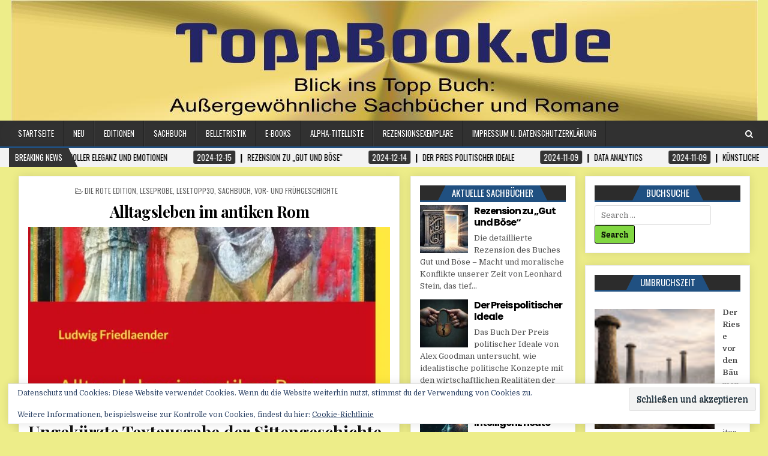

--- FILE ---
content_type: text/html; charset=UTF-8
request_url: https://xn--toppbcher-u9a.de/alltagsleben-im-antiken-rom-2/
body_size: 77577
content:
<!DOCTYPE html>
<html lang="de">
<head>
<meta charset="UTF-8">
<meta name="viewport" content="width=device-width, initial-scale=1, maximum-scale=1">
<link rel="profile" href="http://gmpg.org/xfn/11">
<link rel="pingback" href="https://xn--toppbcher-u9a.de/xmlrpc.php">
<title>Alltagsleben im antiken Rom - TOPPBOOK.de</title>
<!-- Jetpack Site Verification Tags -->
<meta name="google-site-verification" content="Gk-AWiqgghiKBBq9N_-8588torB6WBt7zdNKpQyNfxs" />

<!-- The SEO Framework von Sybre Waaijer -->
<meta name="robots" content="max-snippet:-1,max-image-preview:large,max-video-preview:-1" />
<link rel="canonical" href="https://xn--toppbcher-u9a.de/alltagsleben-im-antiken-rom-2/" />
<meta name="description" content="Ungekürzte Textausgabe der Sittengeschichte Roms Band 1, 2 und 3. Autor: Friedlaender, Ludwig. Die Textfassung dieser Ausgabe beruht auf der von Georg Wissowa…" />
<meta property="og:type" content="article" />
<meta property="og:locale" content="de_DE" />
<meta property="og:site_name" content="TOPPBOOK.de" />
<meta property="og:title" content="Alltagsleben im antiken Rom" />
<meta property="og:description" content="Ungekürzte Textausgabe der Sittengeschichte Roms Band 1, 2 und 3. Autor: Friedlaender, Ludwig. Die Textfassung dieser Ausgabe beruht auf der von Georg Wissowa besorgten 10. Auflage…" />
<meta property="og:url" content="https://xn--toppbcher-u9a.de/alltagsleben-im-antiken-rom-2/" />
<meta property="og:image" content="https://i0.wp.com/xn--toppbcher-u9a.de/wp-content/uploads/2021/10/5DE7EBD3438391CBCA11B71159397CCE00B83E7515C53D18BD4FA2676A3853A4-scaled-e1633352604643.jpg?fit=600%2C776&amp;ssl=1" />
<meta property="og:image:width" content="600" />
<meta property="og:image:height" content="776" />
<meta property="article:published_time" content="2021-10-04T13:07:26+00:00" />
<meta property="article:modified_time" content="2023-02-07T18:11:48+00:00" />
<meta name="twitter:card" content="summary_large_image" />
<meta name="twitter:title" content="Alltagsleben im antiken Rom" />
<meta name="twitter:description" content="Ungekürzte Textausgabe der Sittengeschichte Roms Band 1, 2 und 3. Autor: Friedlaender, Ludwig. Die Textfassung dieser Ausgabe beruht auf der von Georg Wissowa besorgten 10. Auflage…" />
<meta name="twitter:image" content="https://i0.wp.com/xn--toppbcher-u9a.de/wp-content/uploads/2021/10/5DE7EBD3438391CBCA11B71159397CCE00B83E7515C53D18BD4FA2676A3853A4-scaled-e1633352604643.jpg?fit=600%2C776&amp;ssl=1" />
<script type="application/ld+json">{"@context":"https://schema.org","@graph":[{"@type":"WebSite","@id":"https://xn--toppbcher-u9a.de/#/schema/WebSite","url":"https://xn--toppbcher-u9a.de/","name":"TOPPBOOK.de","description":"Außergewöhnliche Sachbücher und Romane","inLanguage":"de","potentialAction":{"@type":"SearchAction","target":{"@type":"EntryPoint","urlTemplate":"https://xn--toppbcher-u9a.de/search/{search_term_string}/"},"query-input":"required name=search_term_string"},"publisher":{"@type":"Organization","@id":"https://xn--toppbcher-u9a.de/#/schema/Organization","name":"TOPPBOOK.de","url":"https://xn--toppbcher-u9a.de/","logo":{"@type":"ImageObject","url":"https://i0.wp.com/xn--toppbcher-u9a.de/wp-content/uploads/2020/11/cropped-logos-987108_1280V2.jpg?fit=512%2C512&ssl=1","contentUrl":"https://i0.wp.com/xn--toppbcher-u9a.de/wp-content/uploads/2020/11/cropped-logos-987108_1280V2.jpg?fit=512%2C512&ssl=1","width":512,"height":512}}},{"@type":"WebPage","@id":"https://xn--toppbcher-u9a.de/alltagsleben-im-antiken-rom-2/","url":"https://xn--toppbcher-u9a.de/alltagsleben-im-antiken-rom-2/","name":"Alltagsleben im antiken Rom - TOPPBOOK.de","description":"Ungekürzte Textausgabe der Sittengeschichte Roms Band 1, 2 und 3. Autor: Friedlaender, Ludwig. Die Textfassung dieser Ausgabe beruht auf der von Georg Wissowa…","inLanguage":"de","isPartOf":{"@id":"https://xn--toppbcher-u9a.de/#/schema/WebSite"},"breadcrumb":{"@type":"BreadcrumbList","@id":"https://xn--toppbcher-u9a.de/#/schema/BreadcrumbList","itemListElement":[{"@type":"ListItem","position":1,"item":"https://xn--toppbcher-u9a.de/","name":"TOPPBOOK.de"},{"@type":"ListItem","position":2,"item":"https://xn--toppbcher-u9a.de/category/leseprobe/","name":"Kategorie: Leseprobe"},{"@type":"ListItem","position":3,"item":"https://xn--toppbcher-u9a.de/category/leseprobe/sachbuch/","name":"Kategorie: Sachbuch"},{"@type":"ListItem","position":4,"name":"Alltagsleben im antiken Rom"}]},"potentialAction":{"@type":"ReadAction","target":"https://xn--toppbcher-u9a.de/alltagsleben-im-antiken-rom-2/"},"datePublished":"2021-10-04T13:07:26+00:00","dateModified":"2023-02-07T18:11:48+00:00","author":{"@type":"Person","@id":"https://xn--toppbcher-u9a.de/#/schema/Person/db787ad2954bfd3aa479673f6a2bf5df","name":"RSS-Feed"}}]}</script>
<!-- / The SEO Framework von Sybre Waaijer | 17.63ms meta | 5.03ms boot -->

<link rel='dns-prefetch' href='//stats.wp.com' />
<link rel='dns-prefetch' href='//fonts.googleapis.com' />
<link rel='preconnect' href='//i0.wp.com' />
<link rel='preconnect' href='//c0.wp.com' />
<link rel="alternate" type="application/rss+xml" title="TOPPBOOK.de &raquo; Feed" href="https://xn--toppbcher-u9a.de/feed/" />
<link rel="alternate" type="application/rss+xml" title="TOPPBOOK.de &raquo; Kommentar-Feed" href="https://xn--toppbcher-u9a.de/comments/feed/" />
<link rel="alternate" type="application/rss+xml" title="TOPPBOOK.de &raquo; Alltagsleben im antiken Rom-Kommentar-Feed" href="https://xn--toppbcher-u9a.de/alltagsleben-im-antiken-rom-2/feed/" />
<link rel="alternate" title="oEmbed (JSON)" type="application/json+oembed" href="https://xn--toppbcher-u9a.de/wp-json/oembed/1.0/embed?url=https%3A%2F%2Fxn--toppbcher-u9a.de%2Falltagsleben-im-antiken-rom-2%2F" />
<link rel="alternate" title="oEmbed (XML)" type="text/xml+oembed" href="https://xn--toppbcher-u9a.de/wp-json/oembed/1.0/embed?url=https%3A%2F%2Fxn--toppbcher-u9a.de%2Falltagsleben-im-antiken-rom-2%2F&#038;format=xml" />
<style id='wp-img-auto-sizes-contain-inline-css' type='text/css'>
img:is([sizes=auto i],[sizes^="auto," i]){contain-intrinsic-size:3000px 1500px}
/*# sourceURL=wp-img-auto-sizes-contain-inline-css */
</style>
<link rel='stylesheet' id='jetpack_related-posts-css' href='https://c0.wp.com/p/jetpack/15.4/modules/related-posts/related-posts.css' type='text/css' media='all' />
<style id='wp-emoji-styles-inline-css' type='text/css'>

	img.wp-smiley, img.emoji {
		display: inline !important;
		border: none !important;
		box-shadow: none !important;
		height: 1em !important;
		width: 1em !important;
		margin: 0 0.07em !important;
		vertical-align: -0.1em !important;
		background: none !important;
		padding: 0 !important;
	}
/*# sourceURL=wp-emoji-styles-inline-css */
</style>
<style id='wp-block-library-inline-css' type='text/css'>
:root{--wp-block-synced-color:#7a00df;--wp-block-synced-color--rgb:122,0,223;--wp-bound-block-color:var(--wp-block-synced-color);--wp-editor-canvas-background:#ddd;--wp-admin-theme-color:#007cba;--wp-admin-theme-color--rgb:0,124,186;--wp-admin-theme-color-darker-10:#006ba1;--wp-admin-theme-color-darker-10--rgb:0,107,160.5;--wp-admin-theme-color-darker-20:#005a87;--wp-admin-theme-color-darker-20--rgb:0,90,135;--wp-admin-border-width-focus:2px}@media (min-resolution:192dpi){:root{--wp-admin-border-width-focus:1.5px}}.wp-element-button{cursor:pointer}:root .has-very-light-gray-background-color{background-color:#eee}:root .has-very-dark-gray-background-color{background-color:#313131}:root .has-very-light-gray-color{color:#eee}:root .has-very-dark-gray-color{color:#313131}:root .has-vivid-green-cyan-to-vivid-cyan-blue-gradient-background{background:linear-gradient(135deg,#00d084,#0693e3)}:root .has-purple-crush-gradient-background{background:linear-gradient(135deg,#34e2e4,#4721fb 50%,#ab1dfe)}:root .has-hazy-dawn-gradient-background{background:linear-gradient(135deg,#faaca8,#dad0ec)}:root .has-subdued-olive-gradient-background{background:linear-gradient(135deg,#fafae1,#67a671)}:root .has-atomic-cream-gradient-background{background:linear-gradient(135deg,#fdd79a,#004a59)}:root .has-nightshade-gradient-background{background:linear-gradient(135deg,#330968,#31cdcf)}:root .has-midnight-gradient-background{background:linear-gradient(135deg,#020381,#2874fc)}:root{--wp--preset--font-size--normal:16px;--wp--preset--font-size--huge:42px}.has-regular-font-size{font-size:1em}.has-larger-font-size{font-size:2.625em}.has-normal-font-size{font-size:var(--wp--preset--font-size--normal)}.has-huge-font-size{font-size:var(--wp--preset--font-size--huge)}.has-text-align-center{text-align:center}.has-text-align-left{text-align:left}.has-text-align-right{text-align:right}.has-fit-text{white-space:nowrap!important}#end-resizable-editor-section{display:none}.aligncenter{clear:both}.items-justified-left{justify-content:flex-start}.items-justified-center{justify-content:center}.items-justified-right{justify-content:flex-end}.items-justified-space-between{justify-content:space-between}.screen-reader-text{border:0;clip-path:inset(50%);height:1px;margin:-1px;overflow:hidden;padding:0;position:absolute;width:1px;word-wrap:normal!important}.screen-reader-text:focus{background-color:#ddd;clip-path:none;color:#444;display:block;font-size:1em;height:auto;left:5px;line-height:normal;padding:15px 23px 14px;text-decoration:none;top:5px;width:auto;z-index:100000}html :where(.has-border-color){border-style:solid}html :where([style*=border-top-color]){border-top-style:solid}html :where([style*=border-right-color]){border-right-style:solid}html :where([style*=border-bottom-color]){border-bottom-style:solid}html :where([style*=border-left-color]){border-left-style:solid}html :where([style*=border-width]){border-style:solid}html :where([style*=border-top-width]){border-top-style:solid}html :where([style*=border-right-width]){border-right-style:solid}html :where([style*=border-bottom-width]){border-bottom-style:solid}html :where([style*=border-left-width]){border-left-style:solid}html :where(img[class*=wp-image-]){height:auto;max-width:100%}:where(figure){margin:0 0 1em}html :where(.is-position-sticky){--wp-admin--admin-bar--position-offset:var(--wp-admin--admin-bar--height,0px)}@media screen and (max-width:600px){html :where(.is-position-sticky){--wp-admin--admin-bar--position-offset:0px}}

/*# sourceURL=wp-block-library-inline-css */
</style><style id='global-styles-inline-css' type='text/css'>
:root{--wp--preset--aspect-ratio--square: 1;--wp--preset--aspect-ratio--4-3: 4/3;--wp--preset--aspect-ratio--3-4: 3/4;--wp--preset--aspect-ratio--3-2: 3/2;--wp--preset--aspect-ratio--2-3: 2/3;--wp--preset--aspect-ratio--16-9: 16/9;--wp--preset--aspect-ratio--9-16: 9/16;--wp--preset--color--black: #000000;--wp--preset--color--cyan-bluish-gray: #abb8c3;--wp--preset--color--white: #ffffff;--wp--preset--color--pale-pink: #f78da7;--wp--preset--color--vivid-red: #cf2e2e;--wp--preset--color--luminous-vivid-orange: #ff6900;--wp--preset--color--luminous-vivid-amber: #fcb900;--wp--preset--color--light-green-cyan: #7bdcb5;--wp--preset--color--vivid-green-cyan: #00d084;--wp--preset--color--pale-cyan-blue: #8ed1fc;--wp--preset--color--vivid-cyan-blue: #0693e3;--wp--preset--color--vivid-purple: #9b51e0;--wp--preset--gradient--vivid-cyan-blue-to-vivid-purple: linear-gradient(135deg,rgb(6,147,227) 0%,rgb(155,81,224) 100%);--wp--preset--gradient--light-green-cyan-to-vivid-green-cyan: linear-gradient(135deg,rgb(122,220,180) 0%,rgb(0,208,130) 100%);--wp--preset--gradient--luminous-vivid-amber-to-luminous-vivid-orange: linear-gradient(135deg,rgb(252,185,0) 0%,rgb(255,105,0) 100%);--wp--preset--gradient--luminous-vivid-orange-to-vivid-red: linear-gradient(135deg,rgb(255,105,0) 0%,rgb(207,46,46) 100%);--wp--preset--gradient--very-light-gray-to-cyan-bluish-gray: linear-gradient(135deg,rgb(238,238,238) 0%,rgb(169,184,195) 100%);--wp--preset--gradient--cool-to-warm-spectrum: linear-gradient(135deg,rgb(74,234,220) 0%,rgb(151,120,209) 20%,rgb(207,42,186) 40%,rgb(238,44,130) 60%,rgb(251,105,98) 80%,rgb(254,248,76) 100%);--wp--preset--gradient--blush-light-purple: linear-gradient(135deg,rgb(255,206,236) 0%,rgb(152,150,240) 100%);--wp--preset--gradient--blush-bordeaux: linear-gradient(135deg,rgb(254,205,165) 0%,rgb(254,45,45) 50%,rgb(107,0,62) 100%);--wp--preset--gradient--luminous-dusk: linear-gradient(135deg,rgb(255,203,112) 0%,rgb(199,81,192) 50%,rgb(65,88,208) 100%);--wp--preset--gradient--pale-ocean: linear-gradient(135deg,rgb(255,245,203) 0%,rgb(182,227,212) 50%,rgb(51,167,181) 100%);--wp--preset--gradient--electric-grass: linear-gradient(135deg,rgb(202,248,128) 0%,rgb(113,206,126) 100%);--wp--preset--gradient--midnight: linear-gradient(135deg,rgb(2,3,129) 0%,rgb(40,116,252) 100%);--wp--preset--font-size--small: 13px;--wp--preset--font-size--medium: 20px;--wp--preset--font-size--large: 36px;--wp--preset--font-size--x-large: 42px;--wp--preset--spacing--20: 0.44rem;--wp--preset--spacing--30: 0.67rem;--wp--preset--spacing--40: 1rem;--wp--preset--spacing--50: 1.5rem;--wp--preset--spacing--60: 2.25rem;--wp--preset--spacing--70: 3.38rem;--wp--preset--spacing--80: 5.06rem;--wp--preset--shadow--natural: 6px 6px 9px rgba(0, 0, 0, 0.2);--wp--preset--shadow--deep: 12px 12px 50px rgba(0, 0, 0, 0.4);--wp--preset--shadow--sharp: 6px 6px 0px rgba(0, 0, 0, 0.2);--wp--preset--shadow--outlined: 6px 6px 0px -3px rgb(255, 255, 255), 6px 6px rgb(0, 0, 0);--wp--preset--shadow--crisp: 6px 6px 0px rgb(0, 0, 0);}:where(.is-layout-flex){gap: 0.5em;}:where(.is-layout-grid){gap: 0.5em;}body .is-layout-flex{display: flex;}.is-layout-flex{flex-wrap: wrap;align-items: center;}.is-layout-flex > :is(*, div){margin: 0;}body .is-layout-grid{display: grid;}.is-layout-grid > :is(*, div){margin: 0;}:where(.wp-block-columns.is-layout-flex){gap: 2em;}:where(.wp-block-columns.is-layout-grid){gap: 2em;}:where(.wp-block-post-template.is-layout-flex){gap: 1.25em;}:where(.wp-block-post-template.is-layout-grid){gap: 1.25em;}.has-black-color{color: var(--wp--preset--color--black) !important;}.has-cyan-bluish-gray-color{color: var(--wp--preset--color--cyan-bluish-gray) !important;}.has-white-color{color: var(--wp--preset--color--white) !important;}.has-pale-pink-color{color: var(--wp--preset--color--pale-pink) !important;}.has-vivid-red-color{color: var(--wp--preset--color--vivid-red) !important;}.has-luminous-vivid-orange-color{color: var(--wp--preset--color--luminous-vivid-orange) !important;}.has-luminous-vivid-amber-color{color: var(--wp--preset--color--luminous-vivid-amber) !important;}.has-light-green-cyan-color{color: var(--wp--preset--color--light-green-cyan) !important;}.has-vivid-green-cyan-color{color: var(--wp--preset--color--vivid-green-cyan) !important;}.has-pale-cyan-blue-color{color: var(--wp--preset--color--pale-cyan-blue) !important;}.has-vivid-cyan-blue-color{color: var(--wp--preset--color--vivid-cyan-blue) !important;}.has-vivid-purple-color{color: var(--wp--preset--color--vivid-purple) !important;}.has-black-background-color{background-color: var(--wp--preset--color--black) !important;}.has-cyan-bluish-gray-background-color{background-color: var(--wp--preset--color--cyan-bluish-gray) !important;}.has-white-background-color{background-color: var(--wp--preset--color--white) !important;}.has-pale-pink-background-color{background-color: var(--wp--preset--color--pale-pink) !important;}.has-vivid-red-background-color{background-color: var(--wp--preset--color--vivid-red) !important;}.has-luminous-vivid-orange-background-color{background-color: var(--wp--preset--color--luminous-vivid-orange) !important;}.has-luminous-vivid-amber-background-color{background-color: var(--wp--preset--color--luminous-vivid-amber) !important;}.has-light-green-cyan-background-color{background-color: var(--wp--preset--color--light-green-cyan) !important;}.has-vivid-green-cyan-background-color{background-color: var(--wp--preset--color--vivid-green-cyan) !important;}.has-pale-cyan-blue-background-color{background-color: var(--wp--preset--color--pale-cyan-blue) !important;}.has-vivid-cyan-blue-background-color{background-color: var(--wp--preset--color--vivid-cyan-blue) !important;}.has-vivid-purple-background-color{background-color: var(--wp--preset--color--vivid-purple) !important;}.has-black-border-color{border-color: var(--wp--preset--color--black) !important;}.has-cyan-bluish-gray-border-color{border-color: var(--wp--preset--color--cyan-bluish-gray) !important;}.has-white-border-color{border-color: var(--wp--preset--color--white) !important;}.has-pale-pink-border-color{border-color: var(--wp--preset--color--pale-pink) !important;}.has-vivid-red-border-color{border-color: var(--wp--preset--color--vivid-red) !important;}.has-luminous-vivid-orange-border-color{border-color: var(--wp--preset--color--luminous-vivid-orange) !important;}.has-luminous-vivid-amber-border-color{border-color: var(--wp--preset--color--luminous-vivid-amber) !important;}.has-light-green-cyan-border-color{border-color: var(--wp--preset--color--light-green-cyan) !important;}.has-vivid-green-cyan-border-color{border-color: var(--wp--preset--color--vivid-green-cyan) !important;}.has-pale-cyan-blue-border-color{border-color: var(--wp--preset--color--pale-cyan-blue) !important;}.has-vivid-cyan-blue-border-color{border-color: var(--wp--preset--color--vivid-cyan-blue) !important;}.has-vivid-purple-border-color{border-color: var(--wp--preset--color--vivid-purple) !important;}.has-vivid-cyan-blue-to-vivid-purple-gradient-background{background: var(--wp--preset--gradient--vivid-cyan-blue-to-vivid-purple) !important;}.has-light-green-cyan-to-vivid-green-cyan-gradient-background{background: var(--wp--preset--gradient--light-green-cyan-to-vivid-green-cyan) !important;}.has-luminous-vivid-amber-to-luminous-vivid-orange-gradient-background{background: var(--wp--preset--gradient--luminous-vivid-amber-to-luminous-vivid-orange) !important;}.has-luminous-vivid-orange-to-vivid-red-gradient-background{background: var(--wp--preset--gradient--luminous-vivid-orange-to-vivid-red) !important;}.has-very-light-gray-to-cyan-bluish-gray-gradient-background{background: var(--wp--preset--gradient--very-light-gray-to-cyan-bluish-gray) !important;}.has-cool-to-warm-spectrum-gradient-background{background: var(--wp--preset--gradient--cool-to-warm-spectrum) !important;}.has-blush-light-purple-gradient-background{background: var(--wp--preset--gradient--blush-light-purple) !important;}.has-blush-bordeaux-gradient-background{background: var(--wp--preset--gradient--blush-bordeaux) !important;}.has-luminous-dusk-gradient-background{background: var(--wp--preset--gradient--luminous-dusk) !important;}.has-pale-ocean-gradient-background{background: var(--wp--preset--gradient--pale-ocean) !important;}.has-electric-grass-gradient-background{background: var(--wp--preset--gradient--electric-grass) !important;}.has-midnight-gradient-background{background: var(--wp--preset--gradient--midnight) !important;}.has-small-font-size{font-size: var(--wp--preset--font-size--small) !important;}.has-medium-font-size{font-size: var(--wp--preset--font-size--medium) !important;}.has-large-font-size{font-size: var(--wp--preset--font-size--large) !important;}.has-x-large-font-size{font-size: var(--wp--preset--font-size--x-large) !important;}
/*# sourceURL=global-styles-inline-css */
</style>

<style id='classic-theme-styles-inline-css' type='text/css'>
/*! This file is auto-generated */
.wp-block-button__link{color:#fff;background-color:#32373c;border-radius:9999px;box-shadow:none;text-decoration:none;padding:calc(.667em + 2px) calc(1.333em + 2px);font-size:1.125em}.wp-block-file__button{background:#32373c;color:#fff;text-decoration:none}
/*# sourceURL=/wp-includes/css/classic-themes.min.css */
</style>
<link rel='stylesheet' id='wp-components-css' href='https://c0.wp.com/c/6.9/wp-includes/css/dist/components/style.min.css' type='text/css' media='all' />
<link rel='stylesheet' id='wp-preferences-css' href='https://c0.wp.com/c/6.9/wp-includes/css/dist/preferences/style.min.css' type='text/css' media='all' />
<link rel='stylesheet' id='wp-block-editor-css' href='https://c0.wp.com/c/6.9/wp-includes/css/dist/block-editor/style.min.css' type='text/css' media='all' />
<link rel='stylesheet' id='popup-maker-block-library-style-css' href='https://xn--toppbcher-u9a.de/wp-content/plugins/popup-maker/dist/packages/block-library-style.css?ver=dbea705cfafe089d65f1' type='text/css' media='all' />
<link rel='stylesheet' id='super-rss-reader-css' href='https://xn--toppbcher-u9a.de/wp-content/plugins/super-rss-reader/public/css/style.min.css?ver=5.4' type='text/css' media='all' />
<link rel='stylesheet' id='coolwp-maincss-css' href='https://xn--toppbcher-u9a.de/wp-content/themes/coolwp-pro/style.css' type='text/css' media='all' />
<link rel='stylesheet' id='font-awesome-css' href='https://xn--toppbcher-u9a.de/wp-content/themes/coolwp-pro/assets/css/font-awesome.min.css' type='text/css' media='all' />
<link rel='stylesheet' id='coolwp-webfont-css' href='//fonts.googleapis.com/css?family=Playfair+Display:400,400i,700,700i|Domine:400,700|Oswald:400,700|Poppins:400,400i,700,700i' type='text/css' media='all' />
<link rel='stylesheet' id='wp-pagenavi-css' href='https://xn--toppbcher-u9a.de/wp-content/plugins/wp-pagenavi/pagenavi-css.css?ver=2.70' type='text/css' media='all' />
<link rel='stylesheet' id='__EPYT__style-css' href='https://xn--toppbcher-u9a.de/wp-content/plugins/youtube-embed-plus/styles/ytprefs.min.css?ver=14.2.4' type='text/css' media='all' />
<style id='__EPYT__style-inline-css' type='text/css'>

                .epyt-gallery-thumb {
                        width: 33.333%;
                }
                
/*# sourceURL=__EPYT__style-inline-css */
</style>
<link rel='stylesheet' id='sharedaddy-css' href='https://c0.wp.com/p/jetpack/15.4/modules/sharedaddy/sharing.css' type='text/css' media='all' />
<link rel='stylesheet' id='social-logos-css' href='https://c0.wp.com/p/jetpack/15.4/_inc/social-logos/social-logos.min.css' type='text/css' media='all' />
<script type="text/javascript" id="jetpack_related-posts-js-extra">
/* <![CDATA[ */
var related_posts_js_options = {"post_heading":"h4"};
//# sourceURL=jetpack_related-posts-js-extra
/* ]]> */
</script>
<script type="text/javascript" src="https://c0.wp.com/p/jetpack/15.4/_inc/build/related-posts/related-posts.min.js" id="jetpack_related-posts-js"></script>
<script type="text/javascript" src="https://c0.wp.com/c/6.9/wp-includes/js/jquery/jquery.min.js" id="jquery-core-js"></script>
<script type="text/javascript" src="https://c0.wp.com/c/6.9/wp-includes/js/jquery/jquery-migrate.min.js" id="jquery-migrate-js"></script>
<script type="text/javascript" src="https://xn--toppbcher-u9a.de/wp-content/plugins/super-rss-reader/public/js/jquery.easy-ticker.min.js?ver=5.4" id="jquery-easy-ticker-js"></script>
<script type="text/javascript" src="https://xn--toppbcher-u9a.de/wp-content/plugins/super-rss-reader/public/js/script.min.js?ver=5.4" id="super-rss-reader-js"></script>
<script type="text/javascript" id="__ytprefs__-js-extra">
/* <![CDATA[ */
var _EPYT_ = {"ajaxurl":"https://xn--toppbcher-u9a.de/wp-admin/admin-ajax.php","security":"18cb84ec4e","gallery_scrolloffset":"20","eppathtoscripts":"https://xn--toppbcher-u9a.de/wp-content/plugins/youtube-embed-plus/scripts/","eppath":"https://xn--toppbcher-u9a.de/wp-content/plugins/youtube-embed-plus/","epresponsiveselector":"[\"iframe.__youtube_prefs_widget__\"]","epdovol":"1","version":"14.2.4","evselector":"iframe.__youtube_prefs__[src], iframe[src*=\"youtube.com/embed/\"], iframe[src*=\"youtube-nocookie.com/embed/\"]","ajax_compat":"","maxres_facade":"eager","ytapi_load":"light","pause_others":"","stopMobileBuffer":"1","facade_mode":"","not_live_on_channel":""};
//# sourceURL=__ytprefs__-js-extra
/* ]]> */
</script>
<script type="text/javascript" src="https://xn--toppbcher-u9a.de/wp-content/plugins/youtube-embed-plus/scripts/ytprefs.min.js?ver=14.2.4" id="__ytprefs__-js"></script>
<link rel="https://api.w.org/" href="https://xn--toppbcher-u9a.de/wp-json/" /><link rel="alternate" title="JSON" type="application/json" href="https://xn--toppbcher-u9a.de/wp-json/wp/v2/posts/17109" /><link rel="EditURI" type="application/rsd+xml" title="RSD" href="https://xn--toppbcher-u9a.de/xmlrpc.php?rsd" />
<link type="text/css" rel="stylesheet" href="https://xn--toppbcher-u9a.de/wp-content/plugins/category-specific-rss-feed-menu/wp_cat_rss_style.css" />
<style type="text/css">
.feedzy-rss-link-icon:after {
	content: url("https://xn--toppbcher-u9a.de/wp-content/plugins/feedzy-rss-feeds/img/external-link.png");
	margin-left: 3px;
}
</style>
			<style>img#wpstats{display:none}</style>
		    <style type="text/css">
    body{font-family:;font-size:;font-weight:;font-style:;line-height:;}

    h1{font-size:;font-weight:;font-style:;}
    h2{font-size:;font-weight:;font-style:;}
    h3{font-size:;font-weight:;font-style:;}
    h4{font-size:;font-weight:;font-style:;}
    h5{font-size:;font-weight:;font-style:;}
    h6{font-size:;font-weight:;font-style:;}
    h1,h2,h3,h4,h5,h6{font-family:;line-height:;}

    .coolwp-nav-secondary a{font-family:;font-size:;font-weight:;font-style:;}

    .coolwp-site-title{font-family:;font-size:;font-weight:;font-style:;line-height: !important;}
    .coolwp-site-description{font-family:;font-size:;font-weight:;font-style:;line-height: !important;}

    .coolwp-nav-primary a{font-family:;font-size:;font-weight:;font-style:;}

    .coolwp-trending-news{font-family:;font-size:;font-weight:;font-style:;}

    .entry-title{font-family:;font-size:;font-weight:;font-style:;line-height:;}

    .coolwp-posts .coolwp-posts-heading,.coolwp-sidebar-widget-areas .widget .coolwp-widget-title,.coolwp-featured-posts-area .widget .coolwp-widget-title{font-family:;font-size:;font-weight:;font-style:;line-height:;}

    #coolwp-footer-blocks .widget .coolwp-widget-title{font-family:;font-size:;font-weight:;font-style:;line-height:;}

    .coolwp-fp01-post .coolwp-fp01-post-title,.coolwp-fp02-post .coolwp-fp02-post-title,.coolwp-fp10-post .coolwp-fp10-post-title,.coolwp-fp11-post .coolwp-fp11-post-title,.coolwp-fp12-post .coolwp-fp12-post-title,.coolwp-fp13-post .coolwp-fp13-post-title,.coolwp-fp14-post .coolwp-fp14-post-title,.coolwp-fp15-post .coolwp-fp15-post-title,.coolwp-fp16-post .coolwp-fp16-post-title,.coolwp-carousel-title{font-family:;font-size:;font-weight:;font-style:;line-height:;}

    .coolwp-related-posts-wrap h4,.coolwp-fp02-posts-left .coolwp-fp02-post .coolwp-fp02-post-title,.coolwp-fp03-post .coolwp-fp03-post-title,.coolwp-fp04-post .coolwp-fp04-post-title,.coolwp-fp05-post .coolwp-fp05-post-title,.coolwp-fp06-post .coolwp-fp06-post-title,.coolwp-fp08-post .coolwp-fp08-post-title,.coolwp-fp09-post .coolwp-fp09-post-title,.coolwp-fp11-post:first-child .coolwp-fp11-post-title,.coolwp-fp12-posts-left .coolwp-fp12-post .coolwp-fp12-post-title,.coolwp-fp14-post:first-child .coolwp-fp14-post-title,.coolwp-fp15-post:first-child .coolwp-fp15-post-title,.coolwp-fp17-post .coolwp-fp17-post-title{font-family:;font-size:;font-weight:;font-style:;line-height:;}

    .coolwp-fp02-post-categories a,.coolwp-fp03-post-categories a,.coolwp-fp04-post-categories a,.coolwp-fp05-post-categories a,.coolwp-fp06-post-categories a,.coolwp-fp08-post-categories a,.coolwp-fp09-post-categories a,.coolwp-fp11-post-categories a,.coolwp-fp12-post-categories a,.coolwp-fp13-post-categories a,.coolwp-fp14-post-categories a,.coolwp-fp15-post-categories a,.coolwp-fp16-post-categories a,.coolwp-fp17-post-categories a{font-family:;font-size:;font-weight:;font-style:;}

    .coolwp-entry-meta-single,.coolwp-fp01-post-footer,.coolwp-fp02-post-footer,.coolwp-fp03-post-footer,.coolwp-fp04-post-footer,.coolwp-fp05-post-footer,.coolwp-fp06-post-footer,.coolwp-fp08-post-footer,.coolwp-fp09-post-footer,.coolwp-fp10-post-footer,.coolwp-fp11-post-footer,.coolwp-fp12-post-footer,.coolwp-fp13-post-footer,.coolwp-fp14-post-footer,.coolwp-fp15-post-footer,.coolwp-fp16-post-footer,.coolwp-fp17-post-footer{font-family:;font-size:;font-weight:;font-style:;}

    .coolwp-fp02-post-read-more,.coolwp-fp03-post-read-more,.coolwp-fp04-post-read-more,.coolwp-fp05-post-read-more,.coolwp-fp06-post-read-more,.coolwp-fp08-post-read-more,.coolwp-fp11-post-read-more,.coolwp-fp12-post-read-more,.coolwp-fp13-post-read-more,.coolwp-fp14-post-read-more,.coolwp-fp15-post-read-more{font-family:;font-size:;font-weight:;font-style:;}
    </style>
        <style type="text/css">
        
        button,input[type="button"],input[type="reset"],input[type="submit"]{color:#000000}
            button,input[type="button"],input[type="reset"],input[type="submit"]{text-shadow:0 1px 0 #000000}
            button,input[type="button"],input[type="reset"],input[type="submit"]{background:#81d742}
            button,input[type="button"],input[type="reset"],input[type="submit"]{border:1px solid #000000}
            button:hover,input[type="button"]:hover,input[type="reset"]:hover,input[type="submit"]:hover{background:#25bae8}
    button:focus,input[type="button"]:focus,input[type="reset"]:focus,input[type="submit"]:focus,button:active,input[type="button"]:active,input[type="reset"]:active,input[type="submit"]:active{background:#25bae8}
    
                
                                
        .coolwp-head-content{background:#eded89}
    
                                        
        
                    
        .coolwp-top-wrapper{background:#eded89}
    .coolwp-content-wrapper{background:#eded89}
            
        
        
    
    
        
                
        
        
        
                
            
            
                
                                
            
            </style>
    <style type="text/css" id="custom-background-css">
body.custom-background { background-color: #eded89; }
</style>
	<link rel="icon" href="https://i0.wp.com/xn--toppbcher-u9a.de/wp-content/uploads/2020/11/cropped-logos-987108_1280V2.jpg?fit=32%2C32&#038;ssl=1" sizes="32x32" />
<link rel="icon" href="https://i0.wp.com/xn--toppbcher-u9a.de/wp-content/uploads/2020/11/cropped-logos-987108_1280V2.jpg?fit=192%2C192&#038;ssl=1" sizes="192x192" />
<link rel="apple-touch-icon" href="https://i0.wp.com/xn--toppbcher-u9a.de/wp-content/uploads/2020/11/cropped-logos-987108_1280V2.jpg?fit=180%2C180&#038;ssl=1" />
<meta name="msapplication-TileImage" content="https://i0.wp.com/xn--toppbcher-u9a.de/wp-content/uploads/2020/11/cropped-logos-987108_1280V2.jpg?fit=270%2C270&#038;ssl=1" />
<link rel='stylesheet' id='eu-cookie-law-style-css' href='https://c0.wp.com/p/jetpack/15.4/modules/widgets/eu-cookie-law/style.css' type='text/css' media='all' />
</head>

<body class="wp-singular post-template-default single single-post postid-17109 single-format-standard custom-background wp-theme-coolwp-pro coolwp-animated coolwp-fadein coolwp-group-blog coolwp-layout-c-s1-s2" id="coolwp-site-body" itemscope="itemscope" itemtype="http://schema.org/WebPage">


<div class="coolwp-container" id="coolwp-header" itemscope="itemscope" itemtype="http://schema.org/WPHeader" role="banner">
<div class="coolwp-head-content clearfix" id="coolwp-head-content">

<div class="coolwp-outer-wrapper">

<div class="coolwp-header-image clearfix">
<a href="https://xn--toppbcher-u9a.de/" rel="home" class="coolwp-header-img-link">
    <img src="https://xn--toppbcher-u9a.de/wp-content/uploads/2019/12/ToppBooksV3.jpg" width="1245" height="201" alt="" class="coolwp-header-img"/>
</a>
</div>


</div>

</div><!--/#coolwp-head-content -->
</div><!--/#coolwp-header -->

<div class="coolwp-container coolwp-primary-menu-container clearfix">
<div class="coolwp-primary-menu-container-inside clearfix">

<nav class="coolwp-nav-primary" id="coolwp-primary-navigation" itemscope="itemscope" itemtype="http://schema.org/SiteNavigationElement" role="navigation">
<div class="coolwp-outer-wrapper">
<div class="menu-kategorienmenue-container"><ul id="coolwp-menu-primary-navigation" class="coolwp-nav-primary-menu coolwp-menu-primary"><li id="menu-item-1026" class="menu-item menu-item-type-custom menu-item-object-custom menu-item-home menu-item-1026"><a href="https://xn--toppbcher-u9a.de">Startseite</a></li>
<li id="menu-item-18577" class="menu-item menu-item-type-taxonomy menu-item-object-category menu-item-18577"><a href="https://xn--toppbcher-u9a.de/category/leseprobe/neu/">Neu</a></li>
<li id="menu-item-18575" class="menu-item menu-item-type-taxonomy menu-item-object-category current-post-ancestor menu-item-has-children menu-item-18575"><a href="https://xn--toppbcher-u9a.de/category/edition/">Editionen</a>
<ul class="sub-menu">
	<li id="menu-item-15047" class="menu-item menu-item-type-post_type menu-item-object-page menu-item-15047"><a href="https://xn--toppbcher-u9a.de/15045-2/">Die Rote Edition</a></li>
	<li id="menu-item-18578" class="menu-item menu-item-type-taxonomy menu-item-object-category menu-item-18578"><a href="https://xn--toppbcher-u9a.de/category/edition/die-blaue-edition/">Die Blaue Edition</a></li>
	<li id="menu-item-18579" class="menu-item menu-item-type-taxonomy menu-item-object-category menu-item-18579"><a href="https://xn--toppbcher-u9a.de/category/edition/helikon-edition/">Helikon Edition</a></li>
	<li id="menu-item-1670" class="menu-item menu-item-type-taxonomy menu-item-object-category menu-item-1670"><a href="https://xn--toppbcher-u9a.de/category/edition/historical-diamond/">Historical Diamond</a></li>
	<li id="menu-item-1669" class="menu-item menu-item-type-taxonomy menu-item-object-category menu-item-1669"><a href="https://xn--toppbcher-u9a.de/category/edition/erstaunliche-geschichten/">Erstaunliche Geschichten</a></li>
	<li id="menu-item-18580" class="menu-item menu-item-type-taxonomy menu-item-object-category menu-item-18580"><a href="https://xn--toppbcher-u9a.de/category/edition/toppbook-wissen/">ToppBook Wissen</a></li>
	<li id="menu-item-18635" class="menu-item menu-item-type-taxonomy menu-item-object-category menu-item-18635"><a href="https://xn--toppbcher-u9a.de/category/edition/toppbookbelletristik/">ToppBook Belletristik</a></li>
</ul>
</li>
<li id="menu-item-1680" class="menu-item menu-item-type-taxonomy menu-item-object-category current-post-ancestor current-menu-parent current-post-parent menu-item-has-children menu-item-1680"><a href="https://xn--toppbcher-u9a.de/category/leseprobe/sachbuch/">Sachbuch</a>
<ul class="sub-menu">
	<li id="menu-item-1681" class="menu-item menu-item-type-taxonomy menu-item-object-category menu-item-1681"><a href="https://xn--toppbcher-u9a.de/category/leseprobe/sachbuch/biografie/">Biografie</a></li>
	<li id="menu-item-18808" class="menu-item menu-item-type-taxonomy menu-item-object-category current-post-ancestor menu-item-has-children menu-item-18808"><a href="https://xn--toppbcher-u9a.de/category/leseprobe/sachbuch/geschichte/">Geschichte</a>
	<ul class="sub-menu">
		<li id="menu-item-18782" class="menu-item menu-item-type-taxonomy menu-item-object-category current-post-ancestor current-menu-parent current-post-parent menu-item-18782"><a href="https://xn--toppbcher-u9a.de/category/leseprobe/sachbuch/geschichte/vor-und-fruehgeschichte/">Vor- und Frühgeschichte</a></li>
		<li id="menu-item-18809" class="menu-item menu-item-type-taxonomy menu-item-object-category menu-item-18809"><a href="https://xn--toppbcher-u9a.de/category/leseprobe/sachbuch/geschichte/geschichte-politik/">Geschichte u Politik</a></li>
	</ul>
</li>
	<li id="menu-item-1684" class="menu-item menu-item-type-taxonomy menu-item-object-category menu-item-1684"><a href="https://xn--toppbcher-u9a.de/category/leseprobe/sachbuch/klima/">Klima</a></li>
	<li id="menu-item-1686" class="menu-item menu-item-type-taxonomy menu-item-object-category menu-item-has-children menu-item-1686"><a href="https://xn--toppbcher-u9a.de/category/leseprobe/sachbuch/natur-wissen/">Natur und Wissen</a>
	<ul class="sub-menu">
		<li id="menu-item-18780" class="menu-item menu-item-type-taxonomy menu-item-object-category menu-item-18780"><a href="https://xn--toppbcher-u9a.de/category/leseprobe/sachbuch/natur-wissen/mathematik/">Mathematik</a></li>
		<li id="menu-item-18815" class="menu-item menu-item-type-taxonomy menu-item-object-category menu-item-18815"><a href="https://xn--toppbcher-u9a.de/category/leseprobe/sachbuch/natur-wissen/naturwissenschaft/">Naturwissenschaft</a></li>
		<li id="menu-item-18781" class="menu-item menu-item-type-taxonomy menu-item-object-category menu-item-18781"><a href="https://xn--toppbcher-u9a.de/category/leseprobe/sachbuch/natur-wissen/physik/">Physik</a></li>
		<li id="menu-item-18810" class="menu-item menu-item-type-taxonomy menu-item-object-category menu-item-18810"><a href="https://xn--toppbcher-u9a.de/category/leseprobe/sachbuch/natur-wissen/chemie/">Chemie</a></li>
		<li id="menu-item-1682" class="menu-item menu-item-type-taxonomy menu-item-object-category menu-item-1682"><a href="https://xn--toppbcher-u9a.de/category/leseprobe/sachbuch/biologie/">Biologie</a></li>
	</ul>
</li>
	<li id="menu-item-18920" class="menu-item menu-item-type-taxonomy menu-item-object-category menu-item-18920"><a href="https://xn--toppbcher-u9a.de/category/leseprobe/sachbuch/technik/">Technik</a></li>
	<li id="menu-item-1685" class="menu-item menu-item-type-taxonomy menu-item-object-category menu-item-1685"><a href="https://xn--toppbcher-u9a.de/category/leseprobe/sachbuch/gesundheit/">Medizin und Gesundheit</a></li>
	<li id="menu-item-1687" class="menu-item menu-item-type-taxonomy menu-item-object-category menu-item-has-children menu-item-1687"><a href="https://xn--toppbcher-u9a.de/category/leseprobe/sachbuch/philosophie/">Philosophie</a>
	<ul class="sub-menu">
		<li id="menu-item-18872" class="menu-item menu-item-type-taxonomy menu-item-object-category menu-item-18872"><a href="https://xn--toppbcher-u9a.de/category/leseprobe/sachbuch/philosophie/religion/">Religion</a></li>
	</ul>
</li>
	<li id="menu-item-1688" class="menu-item menu-item-type-taxonomy menu-item-object-category menu-item-has-children menu-item-1688"><a href="https://xn--toppbcher-u9a.de/category/leseprobe/sachbuch/psychologie/">Psychologie</a>
	<ul class="sub-menu">
		<li id="menu-item-18813" class="menu-item menu-item-type-taxonomy menu-item-object-category menu-item-18813"><a href="https://xn--toppbcher-u9a.de/category/leseprobe/sachbuch/psychologie/parapsychologie/">Parapsychologie</a></li>
	</ul>
</li>
	<li id="menu-item-18814" class="menu-item menu-item-type-taxonomy menu-item-object-category menu-item-has-children menu-item-18814"><a href="https://xn--toppbcher-u9a.de/category/leseprobe/sachbuch/reisen/">Reisen</a>
	<ul class="sub-menu">
		<li id="menu-item-1690" class="menu-item menu-item-type-taxonomy menu-item-object-category menu-item-1690"><a href="https://xn--toppbcher-u9a.de/category/leseprobe/sachbuch/reisen/reiseberichte/">Reiseberichte</a></li>
	</ul>
</li>
	<li id="menu-item-1689" class="menu-item menu-item-type-taxonomy menu-item-object-category menu-item-1689"><a href="https://xn--toppbcher-u9a.de/category/leseprobe/sachbuch/ratgeber/">Ratgeber</a></li>
	<li id="menu-item-1691" class="menu-item menu-item-type-taxonomy menu-item-object-category menu-item-1691"><a href="https://xn--toppbcher-u9a.de/category/leseprobe/sachbuch/wirtschaft/">Wirtschaft</a></li>
</ul>
</li>
<li id="menu-item-18576" class="menu-item menu-item-type-taxonomy menu-item-object-category menu-item-has-children menu-item-18576"><a href="https://xn--toppbcher-u9a.de/category/leseprobe/belletristik/">Belletristik</a>
<ul class="sub-menu">
	<li id="menu-item-1668" class="menu-item menu-item-type-taxonomy menu-item-object-category menu-item-1668"><a href="https://xn--toppbcher-u9a.de/category/leseprobe/belletristik/abenteuer-romane/">Abenteuer</a></li>
	<li id="menu-item-1672" class="menu-item menu-item-type-taxonomy menu-item-object-category menu-item-1672"><a href="https://xn--toppbcher-u9a.de/category/leseprobe/belletristik/krimi/">Krimi</a></li>
	<li id="menu-item-1673" class="menu-item menu-item-type-taxonomy menu-item-object-category menu-item-1673"><a href="https://xn--toppbcher-u9a.de/category/leseprobe/belletristik/scifi-fantasy-phantastik/">SciFi-Fantasy-Phantastik</a></li>
	<li id="menu-item-1674" class="menu-item menu-item-type-taxonomy menu-item-object-category menu-item-1674"><a href="https://xn--toppbcher-u9a.de/category/leseprobe/belletristik/romane-kurzgeschichten/">Romane und Kurzgeschichten</a></li>
	<li id="menu-item-1671" class="menu-item menu-item-type-taxonomy menu-item-object-category menu-item-1671"><a href="https://xn--toppbcher-u9a.de/category/leseprobe/belletristik/jugendbuch/">Jugendbuch /Kinderbuch</a></li>
</ul>
</li>
<li id="menu-item-20015" class="menu-item menu-item-type-custom menu-item-object-custom menu-item-20015"><a href="https://toppebooks.de/">E-Books</a></li>
<li id="menu-item-4464" class="menu-item menu-item-type-post_type menu-item-object-page menu-item-has-children menu-item-4464"><a href="https://xn--toppbcher-u9a.de/titelliste/">Alpha-Titelliste</a>
<ul class="sub-menu">
	<li id="menu-item-18994" class="menu-item menu-item-type-post_type menu-item-object-page menu-item-18994"><a href="https://xn--toppbcher-u9a.de/sachbuecher/">Sachbücher</a></li>
	<li id="menu-item-18995" class="menu-item menu-item-type-post_type menu-item-object-page menu-item-18995"><a href="https://xn--toppbcher-u9a.de/artikelliste/">Unterhaltungsbücher</a></li>
</ul>
</li>
<li id="menu-item-1285" class="menu-item menu-item-type-post_type menu-item-object-page menu-item-1285"><a href="https://xn--toppbcher-u9a.de/rezensionsexemplare/">Rezensionsexemplare</a></li>
<li id="menu-item-1061" class="menu-item menu-item-type-post_type menu-item-object-page menu-item-privacy-policy menu-item-1061"><a rel="privacy-policy" href="https://xn--toppbcher-u9a.de/datenschutzerklaerung-2/">Impressum u. Datenschutzerklärung</a></li>
</ul></div>

<div class='coolwp-top-social-icons'>
                                                                                                                            <a href="#" title="Search" class="coolwp-social-search-icon" onclick="openSearch()"><i class="fa fa-search"></i></a>
</div>


</div>
</nav>

<div id="coolwp-search-overlay-wrap" class="coolwp-search-overlay">
  <span class="coolwp-search-closebtn" onclick="closeSearch()" title="Close Search">&#xD7;</span>
  <div class="coolwp-search-overlay-content">
    
<form role="search" method="get" class="coolwp-search-form" action="https://xn--toppbcher-u9a.de/">
<label>
    <span class="screen-reader-text">Search for:</span>
    <input type="search" class="coolwp-search-field" placeholder="Search &hellip;" value="" name="s" />
</label>
<input type="submit" class="coolwp-search-submit" value="Search" />
</form>  </div>
</div>

</div>
</div>

<div class="coolwp-trending-news">
<div class="coolwp-outer-wrapper">
        <div class="coolwp-trending-news-title">Breaking News</div>
    
    
    <div class="coolwp-marquee-wrapper">
    <div class="coolwp-trending-news-items coolwp-marquee">
                <a href="https://xn--toppbcher-u9a.de/paradies-der-damen-eine-graphic-novel-voller-eleganz-und-emotionen/" rel="bookmark" title="Permanent Link to Paradies der Damen – Eine Graphic Novel voller Eleganz und Emotionen">
        <span class="coolwp-trending-news-item-date">2025-01-04</span>
        <span class="coolwp-trending-news-item-title">Paradies der Damen – Eine Graphic Novel voller Eleganz und Emotionen</span>
        </a>
                <a href="https://xn--toppbcher-u9a.de/rezension-zu-gut-und-boese/" rel="bookmark" title="Permanent Link to Rezension zu &#8222;Gut und Böse&#8220;">
        <span class="coolwp-trending-news-item-date">2024-12-15</span>
        <span class="coolwp-trending-news-item-title">Rezension zu &#8222;Gut und Böse&#8220;</span>
        </a>
                <a href="https://xn--toppbcher-u9a.de/der-preis-politischer-ideale/" rel="bookmark" title="Permanent Link to Der Preis politischer Ideale">
        <span class="coolwp-trending-news-item-date">2024-12-14</span>
        <span class="coolwp-trending-news-item-title">Der Preis politischer Ideale</span>
        </a>
                <a href="https://xn--toppbcher-u9a.de/data-analytics/" rel="bookmark" title="Permanent Link to Data Analytics">
        <span class="coolwp-trending-news-item-date">2024-11-09</span>
        <span class="coolwp-trending-news-item-title">Data Analytics</span>
        </a>
                <a href="https://xn--toppbcher-u9a.de/kuenstliche-intelligenz-heute/" rel="bookmark" title="Permanent Link to Künstliche Intelligenz heute">
        <span class="coolwp-trending-news-item-date">2024-11-09</span>
        <span class="coolwp-trending-news-item-title">Künstliche Intelligenz heute</span>
        </a>
                <a href="https://xn--toppbcher-u9a.de/john-carter-rueckkehr-zum-mars/" rel="bookmark" title="Permanent Link to John Carter &#8211; Rückkehr zum Mars">
        <span class="coolwp-trending-news-item-date">2024-10-15</span>
        <span class="coolwp-trending-news-item-title">John Carter &#8211; Rückkehr zum Mars</span>
        </a>
                <a href="https://xn--toppbcher-u9a.de/nach-dem-fall-der-maschinen/" rel="bookmark" title="Permanent Link to Nach dem Fall der Maschinen">
        <span class="coolwp-trending-news-item-date">2024-09-28</span>
        <span class="coolwp-trending-news-item-title">Nach dem Fall der Maschinen</span>
        </a>
                <a href="https://xn--toppbcher-u9a.de/meine-erfahrungen-ausserhalb-meines-koerpers/" rel="bookmark" title="Permanent Link to Meine Erfahrungen außerhalb meines Körpers">
        <span class="coolwp-trending-news-item-date">2024-07-29</span>
        <span class="coolwp-trending-news-item-title">Meine Erfahrungen außerhalb meines Körpers</span>
        </a>
                <a href="https://xn--toppbcher-u9a.de/neuausrichtung-der-philosophie/" rel="bookmark" title="Permanent Link to Neuausrichtung der Philosophie">
        <span class="coolwp-trending-news-item-date">2024-07-29</span>
        <span class="coolwp-trending-news-item-title">Neuausrichtung der Philosophie</span>
        </a>
                <a href="https://xn--toppbcher-u9a.de/wie-wir-denken/" rel="bookmark" title="Permanent Link to Wie wir denken">
        <span class="coolwp-trending-news-item-date">2024-07-17</span>
        <span class="coolwp-trending-news-item-title">Wie wir denken</span>
        </a>
            </div>
    </div>

    
</div>
</div>


<div class="coolwp-outer-wrapper">


</div>

<div class="coolwp-outer-wrapper">

<div class="coolwp-container clearfix" id="coolwp-wrapper">
<div class="coolwp-content-wrapper clearfix" id="coolwp-content-wrapper">
<div class="coolwp-main-wrapper clearfix" id="coolwp-main-wrapper" itemscope="itemscope" itemtype="http://schema.org/Blog" role="main">
<div class="theiaStickySidebar">
<div class="coolwp-main-wrapper-inside clearfix">


<div class="coolwp-featured-posts-area coolwp-featured-posts-area-top clearfix">



</div>


<div class="coolwp-posts-wrapper" id="coolwp-posts-wrapper">


    
<article id="post-17109" class="coolwp-post-singular coolwp-box post-17109 post type-post status-publish format-standard has-post-thumbnail hentry category-die-rote-edition category-leseprobe category-lesetopp30 category-sachbuch category-vor-und-fruehgeschichte tag-amphitheater tag-antike tag-bildung tag-geschichte tag-goetterglaube tag-kultur tag-leben tag-leistung tag-liebe tag-pompeji tag-sklaven tag-titel tag-wagenrennen tag-wissenschaft tag-zeit wpcat-691-id wpcat-535-id wpcat-721-id wpcat-10-id wpcat-683-id">

    <header class="entry-header">
        <div class="coolwp-entry-meta-single coolwp-entry-meta-single-top"><span class="coolwp-entry-meta-single-cats"><i class="fa fa-folder-open-o"></i>&nbsp;<span class="screen-reader-text">Posted in </span><a href="https://xn--toppbcher-u9a.de/category/edition/die-rote-edition/" rel="category tag">Die Rote Edition</a>, <a href="https://xn--toppbcher-u9a.de/category/leseprobe/" rel="category tag">Leseprobe</a>, <a href="https://xn--toppbcher-u9a.de/category/leseprobe/lesetopp30/" rel="category tag">LeseTopp30</a>, <a href="https://xn--toppbcher-u9a.de/category/leseprobe/sachbuch/" rel="category tag">Sachbuch</a>, <a href="https://xn--toppbcher-u9a.de/category/leseprobe/sachbuch/geschichte/vor-und-fruehgeschichte/" rel="category tag">Vor- und Frühgeschichte</a></span></div>
        <h1 class="post-title entry-title"><a href="https://xn--toppbcher-u9a.de/alltagsleben-im-antiken-rom-2/" rel="bookmark">Alltagsleben im antiken Rom</a></h1>
                <div class="coolwp-entry-meta-single">
                    </div>
        </header><!-- .entry-header -->

    <div class="entry-content clearfix">
                                        <a href="https://xn--toppbcher-u9a.de/alltagsleben-im-antiken-rom-2/" title="Permanent Link to Alltagsleben im antiken Rom"><img width="620" height="310" src="https://i0.wp.com/xn--toppbcher-u9a.de/wp-content/uploads/2021/10/5DE7EBD3438391CBCA11B71159397CCE00B83E7515C53D18BD4FA2676A3853A4-scaled-e1633352604643.jpg?resize=600%2C310&amp;ssl=1" class="coolwp-post-thumbnail-single wp-post-image" alt="Alltagsleben im antiken Rom" title="Alltagsleben im antiken Rom" decoding="async" fetchpriority="high" /></a>
                <h2 class="display-7 font-weight-bold mb-1">Ungekürzte Textausgabe der Sittengeschichte Roms Band 1, 2 und 3.</h2>
<h4><b>Autor:</b> Friedlaender, Ludwig.</h4>
<p>Die Textfassung dieser Ausgabe beruht auf der von Georg Wissowa besorgten 10. Auflage, die unter dem Titel » Darstellungen aus der Sittengeschichte Roms, in der Zeit von Augustus bis zum Ausgang der Antonine« erschien. Diese Auflage brachte den Stoff so geordnet, dass alle Exkurse in den 4. Band verwiesen waren, während die ersten drei Bände den Text brachten. Unsere einbändige Ausgabe enthält den vollständigen Text dieser drei Textbände. Die Anmerkungen, in der Hauptsache Verweise auf alte Autoren, sind weggeblieben.<br />
Die Abbildungen, die dem Band beigegeben worden sind, geben meist weniger bekannte antike Denkmäler wieder. Die Auswahl wurde nicht nach dem Kunstwert getroffen, sondern, wie es in diesem Falle billig ist, nach dem kulturgeschichtlichen Interesse.<br />
Als umfassende Schilderung der Sitten und des privaten Lebens eines bedeutsamen Zeitabschnitts der Weltgeschichte behält Friedlaenders Werk als eine unübertroffene Leistung seinen hohen Rang auf wissenschaftlichem und literarischem Gebiet, und bildet in diesem Sinne eine erwünschte und notwendige Ergänzung zu Mommsens »Römischer Geschichte«.</p>
<p><iframe style="border: 0px;" src="https://books.google.de/books?id=mOJBEAAAQBAJ&amp;newbks=0&amp;lpg=PP1&amp;dq=Alltagsleben%20im%20antiken%20Rom&amp;hl=de&amp;pg=PP1&amp;output=embed" width="500" height="500" frameborder="0" scrolling="no"></iframe></p>
<p><a href="https://www.bod.de/buchshop/alltagsleben-im-antiken-rom-ludwig-friedlaender-9783754345962" target="_blank" rel="noopener"><img data-recalc-dims="1" decoding="async" class="alignnone size-medium wp-image-19318" src="https://i0.wp.com/xn--toppbcher-u9a.de/wp-content/uploads/2021/10/Screenshot-2022-02-24-at-18-04-04-Shop-Widget-BoD-Dashboard.png?resize=300%2C241&#038;ssl=1" alt="" width="300" height="241" srcset="https://i0.wp.com/xn--toppbcher-u9a.de/wp-content/uploads/2021/10/Screenshot-2022-02-24-at-18-04-04-Shop-Widget-BoD-Dashboard.png?resize=300%2C241&amp;ssl=1 300w, https://i0.wp.com/xn--toppbcher-u9a.de/wp-content/uploads/2021/10/Screenshot-2022-02-24-at-18-04-04-Shop-Widget-BoD-Dashboard.png?w=441&amp;ssl=1 441w" sizes="(max-width: 300px) 100vw, 300px" /></a></p>
<div class="sharedaddy sd-sharing-enabled"><div class="robots-nocontent sd-block sd-social sd-social-icon sd-sharing"><h3 class="sd-title">Teilen mit:</h3><div class="sd-content"><ul><li class="share-facebook"><a rel="nofollow noopener noreferrer"
				data-shared="sharing-facebook-17109"
				class="share-facebook sd-button share-icon no-text"
				href="https://xn--toppbcher-u9a.de/alltagsleben-im-antiken-rom-2/?share=facebook"
				target="_blank"
				aria-labelledby="sharing-facebook-17109"
				>
				<span id="sharing-facebook-17109" hidden>Klick, um auf Facebook zu teilen (Wird in neuem Fenster geöffnet)</span>
				<span>Facebook</span>
			</a></li><li class="share-x"><a rel="nofollow noopener noreferrer"
				data-shared="sharing-x-17109"
				class="share-x sd-button share-icon no-text"
				href="https://xn--toppbcher-u9a.de/alltagsleben-im-antiken-rom-2/?share=x"
				target="_blank"
				aria-labelledby="sharing-x-17109"
				>
				<span id="sharing-x-17109" hidden>Klicke, um auf X zu teilen (Wird in neuem Fenster geöffnet)</span>
				<span>X</span>
			</a></li><li class="share-end"></li></ul></div></div></div>
<div id='jp-relatedposts' class='jp-relatedposts' >
	
</div>    </div><!-- .entry-content -->

    <footer class="entry-footer">
                <span class="coolwp-tags-links"><i class="fa fa-tags" aria-hidden="true"></i> Tagged <a href="https://xn--toppbcher-u9a.de/tag/amphitheater/" rel="tag">Amphitheater</a>, <a href="https://xn--toppbcher-u9a.de/tag/antike/" rel="tag">Antike</a>, <a href="https://xn--toppbcher-u9a.de/tag/bildung/" rel="tag">Bildung</a>, <a href="https://xn--toppbcher-u9a.de/tag/geschichte/" rel="tag">Geschichte</a>, <a href="https://xn--toppbcher-u9a.de/tag/goetterglaube/" rel="tag">Götterglaube</a>, <a href="https://xn--toppbcher-u9a.de/tag/kultur/" rel="tag">Kultur</a>, <a href="https://xn--toppbcher-u9a.de/tag/leben/" rel="tag">Leben</a>, <a href="https://xn--toppbcher-u9a.de/tag/leistung/" rel="tag">Leistung</a>, <a href="https://xn--toppbcher-u9a.de/tag/liebe/" rel="tag">Liebe</a>, <a href="https://xn--toppbcher-u9a.de/tag/pompeji/" rel="tag">Pompeji</a>, <a href="https://xn--toppbcher-u9a.de/tag/sklaven/" rel="tag">Sklaven</a>, <a href="https://xn--toppbcher-u9a.de/tag/titel/" rel="tag">Titel</a>, <a href="https://xn--toppbcher-u9a.de/tag/wagenrennen/" rel="tag">Wagenrennen</a>, <a href="https://xn--toppbcher-u9a.de/tag/wissenschaft/" rel="tag">Wissenschaft</a>, <a href="https://xn--toppbcher-u9a.de/tag/zeit/" rel="tag">Zeit</a></span>    </footer><!-- .entry-footer -->

    
    <div class="coolwp-related-posts-wrap" id="coolwp-related-posts-wrap">
        <h4>Related Articles</h4>
        <ul class="coolwp-related-posts-list">
        
            <li class="coolwp-related-post-item">
                                    <div class="coolwp-related-posts-image"><a class="coolwp-related-post-item-title" href="https://xn--toppbcher-u9a.de/lizzie-holmes-und-die-kristiana-affaere/" title="Permanent Link to Lizzie Holmes und die Kristiana-Affäre"><img width="480" height="360" src="https://i0.wp.com/xn--toppbcher-u9a.de/wp-content/uploads/2020/10/69CD601EB60E7C921076B768D363E280D7233D4721BC407304DEA7098D44C6EB-scaled-e1603954254196.jpg?resize=464%2C360&amp;ssl=1" class="coolwp-related-post-item-thumbnail wp-post-image" alt="Lizzie Holmes und die Kristiana-Affäre" title="Lizzie Holmes und die Kristiana-Affäre" decoding="async" loading="lazy" /></a></div>
                                <div><a class="coolwp-related-post-item-title" href="https://xn--toppbcher-u9a.de/lizzie-holmes-und-die-kristiana-affaere/" title="Permanent Link to Lizzie Holmes und die Kristiana-Affäre">Lizzie Holmes und die Kristiana-Affäre</a></div>
            </li>

        
            <li class="coolwp-related-post-item">
                                    <div class="coolwp-related-posts-image"><a class="coolwp-related-post-item-title" href="https://xn--toppbcher-u9a.de/einstein-und-das-universum/" title="Permanent Link to Einstein und das Universum"><img width="480" height="360" src="https://i0.wp.com/xn--toppbcher-u9a.de/wp-content/uploads/2022/09/D8E7487E087D3CC36B5AFF2DB18D2DA474EACABCCE24C1925C83CDED3E8AA0F4-e1662372289853.jpg?resize=480%2C360&amp;ssl=1" class="coolwp-related-post-item-thumbnail wp-post-image" alt="Einstein und das Universum" title="Einstein und das Universum" decoding="async" loading="lazy" /></a></div>
                                <div><a class="coolwp-related-post-item-title" href="https://xn--toppbcher-u9a.de/einstein-und-das-universum/" title="Permanent Link to Einstein und das Universum">Einstein und das Universum</a></div>
            </li>

        
            <li class="coolwp-related-post-item">
                                    <div class="coolwp-related-posts-image"><a class="coolwp-related-post-item-title" href="https://xn--toppbcher-u9a.de/der-stein-der-weisen/" title="Permanent Link to Der Stein der Weisen"><img width="480" height="360" src="https://i0.wp.com/xn--toppbcher-u9a.de/wp-content/uploads/2021/03/AE086FB7F90116B65917D6A4AD61D359E94447A21A1AC8F584D35C6E9B7473CA-e1638205956286.jpg?resize=480%2C360&amp;ssl=1" class="coolwp-related-post-item-thumbnail wp-post-image" alt="Der Stein der Weisen" title="Der Stein der Weisen" decoding="async" loading="lazy" /></a></div>
                                <div><a class="coolwp-related-post-item-title" href="https://xn--toppbcher-u9a.de/der-stein-der-weisen/" title="Permanent Link to Der Stein der Weisen">Der Stein der Weisen</a></div>
            </li>

        
            <li class="coolwp-related-post-item">
                                    <div class="coolwp-related-posts-image"><a class="coolwp-related-post-item-title" href="https://xn--toppbcher-u9a.de/wir/" title="Permanent Link to WIR"><img width="480" height="360" src="https://i0.wp.com/xn--toppbcher-u9a.de/wp-content/uploads/2022/01/D5FD904C1D3D8353E80419970F4B566C066946E1F80532FC4926642497BC8AA7-scaled-e1641639072322.jpg?resize=480%2C360&amp;ssl=1" class="coolwp-related-post-item-thumbnail wp-post-image" alt="WIR" title="WIR" decoding="async" loading="lazy" /></a></div>
                                <div><a class="coolwp-related-post-item-title" href="https://xn--toppbcher-u9a.de/wir/" title="Permanent Link to WIR">WIR</a></div>
            </li>

            </ul>
</div>

</article>
    
	<nav class="navigation post-navigation" aria-label="Beiträge">
		<h2 class="screen-reader-text">Beitrags-Navigation</h2>
		<div class="nav-links"><div class="nav-previous"><a href="https://xn--toppbcher-u9a.de/die-urzeit-der-menschheit/" rel="prev">&larr; Die Urzeit der Menschheit</a></div><div class="nav-next"><a href="https://xn--toppbcher-u9a.de/john-carter-knochenmaenner-und-die-unsichtbaren-vom-mars/" rel="next">John Carter &#8211; Knochenmänner und die unsichtbaren vom Mars &rarr;</a></div></div>
	</nav>
    <div class="coolwp-featured-posts-area clearfix">
        </div>

    
<div class="clear"></div>

</div><!--/#coolwp-posts-wrapper -->


<div class='coolwp-featured-posts-area coolwp-featured-posts-area-bottom clearfix'>




<!-- Start Posts in Sidebar - pis_posts_in_sidebar-7 -->
<div id="pis_posts_in_sidebar-7" class="coolwp-main-widget widget coolwp-box posts-in-sidebar">
<h2 class="coolwp-widget-title"><span>Noch mehr Leseproben</span></h2>		
<ul id="ul_pis_posts_in_sidebar-7" class="pis-ul">
	<li class="pis-li pis-post-20533">
		<h4 class="pis-title"><a class="pis-title-link" href="https://xn--toppbcher-u9a.de/fuenf-vortraege-ueber-reinkarnation/" rel="bookmark">Fünf Vorträge über Reinkarnation</a></h4>
		<p class="pis-excerpt"><a class="pis-thumbnail-link" href="https://xn--toppbcher-u9a.de/fuenf-vortraege-ueber-reinkarnation/" rel="bookmark"><img width="300" height="300" src="https://i0.wp.com/xn--toppbcher-u9a.de/wp-content/uploads/2023/09/AC14B59E1EA15D5AEA47E82DB59C21C025A9E687E880BAF98C7163567483A031.jpg?resize=300%2C300&amp;ssl=1" class="pis-thumbnail-img alignleft wp-post-image" alt="Fünf Vorträge über Reinkarnation" title="Fünf Vorträge über Reinkarnation" decoding="async" loading="lazy" srcset="https://xn--toppbcher-u9a.de/wp-content/uploads/2023/09/AC14B59E1EA15D5AEA47E82DB59C21C025A9E687E880BAF98C7163567483A031-300x300.jpg 300w, https://xn--toppbcher-u9a.de/wp-content/uploads/2023/09/AC14B59E1EA15D5AEA47E82DB59C21C025A9E687E880BAF98C7163567483A031-100x100.jpg 100w" sizes="auto, (max-width: 300px) 100vw, 300px" /></a>Vedanta-Philosophie. Autor: Abhedananda, Swami. Entdecken Sie die faszinierende Welt der Reinkarnation mit "Fünf Vorträge über Reinkarnation". In diesem Buch werden Sie von einem der führenden Experten auf dem Gebiet der Vedanta-Philosophie durch fünf aufschlussreiche Vorträge geführt. Erfahren Sie mehr über die Theorie der Seelenwanderung, die Verbindung zwischen Vererbung und Reinkarnation, die&hellip; <span class="pis-more"><a class="pis-more-link" href="https://xn--toppbcher-u9a.de/fuenf-vortraege-ueber-reinkarnation/" rel="bookmark">Weiterlesen …</a></span></p>
	</li>
	<li class="pis-li pis-post-20067">
		<h4 class="pis-title"><a class="pis-title-link" href="https://xn--toppbcher-u9a.de/das-boolesche-logik-kalkuel/" rel="bookmark">Das Boolesche Logik-Kalkül</a></h4>
		<p class="pis-excerpt"><a class="pis-thumbnail-link" href="https://xn--toppbcher-u9a.de/das-boolesche-logik-kalkuel/" rel="bookmark"><img width="300" height="300" src="https://i0.wp.com/xn--toppbcher-u9a.de/wp-content/uploads/2023/01/C71CDA424E616C6BDBF67AEBB4A878CA71A91AC5E9D3B2F1D5C5C9910C5A7AA9-e1672841393986.jpg?resize=300%2C300&amp;ssl=1" class="pis-thumbnail-img alignleft wp-post-image" alt="Das Boolesche Logik-Kalkül" title="Das Boolesche Logik-Kalkül" decoding="async" loading="lazy" srcset="https://xn--toppbcher-u9a.de/wp-content/uploads/2023/01/C71CDA424E616C6BDBF67AEBB4A878CA71A91AC5E9D3B2F1D5C5C9910C5A7AA9-e1672841393986-300x300.jpg 300w, https://xn--toppbcher-u9a.de/wp-content/uploads/2023/01/C71CDA424E616C6BDBF67AEBB4A878CA71A91AC5E9D3B2F1D5C5C9910C5A7AA9-e1672841393986-100x100.jpg 100w" sizes="auto, (max-width: 300px) 100vw, 300px" /></a>Autor: Boole, George. Das Logik-Kalkül von Boole ist ein Formalismus, der von George Boole entwickelt wurde, um die Logik in algebraischer Form darzustellen. Mit diesem Formalismus können Aussagenlogik und Wahrscheinlichkeitstheorie mathematisch analysiert werden. Boole'sche Algebra (auch als Boolean Algebra bezeichnet) ist die Grundlage für viele Bereiche der modernen Mathematik und Computerwissenschaften, insbesondere im Bereich der Informatik und der Schaltkreistechnik. Das Boole'sche Kalkül ermöglicht es, komplexe logische Verknüpfungen zu analysieren und zu optimieren, was für die Entwicklung von Schaltungen und Algorithmen von großer Bedeutung ist. <span class="pis-more"><a class="pis-more-link" href="https://xn--toppbcher-u9a.de/das-boolesche-logik-kalkuel/" rel="bookmark">Weiterlesen …</a></span></p>
	</li>
	<li class="pis-li pis-post-17103">
		<h4 class="pis-title"><a class="pis-title-link" href="https://xn--toppbcher-u9a.de/die-urzeit-der-menschheit/" rel="bookmark">Die Urzeit der Menschheit</a></h4>
		<p class="pis-excerpt"><a class="pis-thumbnail-link" href="https://xn--toppbcher-u9a.de/die-urzeit-der-menschheit/" rel="bookmark"><img width="150" height="150" src="https://i0.wp.com/xn--toppbcher-u9a.de/wp-content/uploads/2021/10/34857A08A7C28E20C1F678F41D1FAD425FCC4C7F92D64FA11BC6BFB957FD9A7D-scaled-e1633350421613.jpg?resize=150%2C150&amp;ssl=1" class="pis-thumbnail-img alignleft wp-post-image" alt="Die Urzeit der Menschheit" title="Die Urzeit der Menschheit" decoding="async" loading="lazy" /></a>Vom ersten Feuer bis zur Pfahlbauzeit. Autor: Neumann, Carl W. Seit Anbeginn seiner Tage war der Mensch keineswegs der stolze Beherrscher der Natur, als den er sich heute mit Recht betrachtet. Er war vielmehr ein schwer gehetztes Wesen, das sich sein armselig bisschen Leben tagtäglich neu erobern musste. Keine Naturkraft gehorchte ihm, und keine wirksame Wehr gegen kraftvolle Mitbewerber aus der Tierwelt verlieh ihm Stärke und Selbstsicherheit. Doch dann wendete sich das Blatt. Die Kunstfertigkeit, Feuer zu beherrschen, war der wichtigste Schritt zu seiner Menschwerdung. Dies unterschied den Menschen vom Tier. Feuer bot Wärme, Licht und Schutz vor Raubtieren und Insekten. Feuer ermöglichte erst die Härtung von Holz und Stein und später von Ton und Lehm zu Keramik und zur Schmelze von Erzen. Wie sich der Mensch schrittweise aus seinem schlichten Urzustand emporgerungen hat, das erzählt dieses Buch. <span class="pis-more"><a class="pis-more-link" href="https://xn--toppbcher-u9a.de/die-urzeit-der-menschheit/" rel="bookmark">Weiterlesen …</a></span></p>
	</li>
	<li class="pis-li pis-post-124">
		<h4 class="pis-title"><a class="pis-title-link" href="https://xn--toppbcher-u9a.de/unsterbliches-bewusstsein/" rel="bookmark">Unsterbliches Bewusstsein</a></h4>
		<p class="pis-excerpt"><a class="pis-thumbnail-link" href="https://xn--toppbcher-u9a.de/unsterbliches-bewusstsein/" rel="bookmark"><img width="150" height="150" src="https://i0.wp.com/xn--toppbcher-u9a.de/wp-content/uploads/2019/08/3D-CoverUnsterblBW-e1565765460748.jpg?resize=150%2C150&amp;ssl=1" class="pis-thumbnail-img alignleft wp-post-image" alt="Unsterbliches Bewusstsein" title="Unsterbliches Bewusstsein" decoding="async" loading="lazy" srcset="https://xn--toppbcher-u9a.de/wp-content/uploads/2019/08/3D-CoverUnsterblBW-e1565765460748.jpg 600w, https://xn--toppbcher-u9a.de/wp-content/uploads/2019/08/3D-CoverUnsterblBW-e1565765460748-300x300.jpg 300w, https://xn--toppbcher-u9a.de/wp-content/uploads/2019/08/3D-CoverUnsterblBW-e1565765460748-150x150.jpg 150w, https://xn--toppbcher-u9a.de/wp-content/uploads/2019/08/3D-CoverUnsterblBW-e1565765460748-100x100.jpg 100w" sizes="auto, (max-width: 150px) 100vw, 150px" /></a>Raumzeit-Phänomene, Beweise und Visionen - Taschenbuchausgabe Klaus-Dieter Sedlacek In diesem Buch geht es weder um Glauben noch um Esoterik, sondern um Beweise. Glaubwürdige, wissenschaftliche Beweise, die in eine Form gepackt sind, dass sie für jeden Interessierten verständlich, bzw. nachvollziehbar sind. Als Form der Darstellung dient eine Rahmenhandlung, in welcher der fiktive Professor Allman eine Lehrgangsveranstaltung für seine Kollegen abhält. Nach und nach entwickelt Professor Allman eine belastungsfähige wissenschaftliche Theorie. Es ist ungewöhnlich, wenn eine wissenschaftliche Arbeit aufgebaut ist wie ein Sachbuch und eine Rahmenhandlung benützt. Aber diese Arbeit hat auch einen ungewöhnlichen, uns alle betreffenden Inhalt. Der soll und darf nicht in den Büchereien der Fachwelt verstauben, sondern drängt nach dem Zugang zu einer breiten Öffentlichkeit. Wohl zum ersten Mal gelingt der Beweis, dass Bewusstsein außerhalb des Gehirns existiert. Das hat kaum absehbare Folgen für unser Weltbild. Einige dieser Folgen werden dargestellt. Die Rahmenhandlung und die Namen der Lehrgangsteilnehmer sind fiktiv, aber der zur Diskussion gestellte Inhalt ist real. Die vorgestellten unerklärlichen Phänomene, die einer Erklärung zugeführt werden, sind der Fachwelt meist schon seit Jahrzehnten bekannt. Weil die Phänomene sich aber bisher jedweder tieferen Erklärung widersetzten, gelang es den Wissenschaftlern nicht, sie einem breiteren Publikum verständlich zu präsentieren. Die Wissenschaft nahm sie als unerklärlich hin, ging mit ihnen um und gewöhnte sich an sie, bis sie ganz gewöhnlich und selbstverständlich schienen. Der größere hinter den Phänomenen liegende Zusammenhang blieb verborgen. Das Buch deckt nun den Zusammenhang auf. Es gibt naturwissenschaftliche Antworten auf die Grundfragen unseres Seins. Neben der physikalischen Theorie vom Jenseits einschließlich den Beweisen wird das wahre Gesicht der Wirklichkeit beschrieben. Es gipfelt in der glaubwürdigen Aussage, dass Bewusstsein unsterblich ist und unser physisches Ende überdauert. Für Anschaulichkeit sorgen 26 Abbildungen im Text. Dieses Sachbuch beschreibt konkret und glaubwürdig die Dinge jenseits der Erfahrungswissenschaft und der physischen Welt. Schulkenntnisse <span class="pis-more"><a class="pis-more-link" href="https://xn--toppbcher-u9a.de/unsterbliches-bewusstsein/" rel="bookmark">Weiterlesen …</a></span></p>
	</li>
	<li class="pis-li pis-post-116">
		<h4 class="pis-title"><a class="pis-title-link" href="https://xn--toppbcher-u9a.de/leonardo-da-vinci/" rel="bookmark">Leonardo da Vinci</a></h4>
		<p class="pis-excerpt"><a class="pis-thumbnail-link" href="https://xn--toppbcher-u9a.de/leonardo-da-vinci/" rel="bookmark"><img width="150" height="150" src="https://i0.wp.com/xn--toppbcher-u9a.de/wp-content/uploads/2019/08/3D-CoverLeonardo-e1565713400664.jpg?resize=150%2C150&amp;ssl=1" class="pis-thumbnail-img alignleft wp-post-image" alt="Leonardo da Vinci" title="Leonardo da Vinci" decoding="async" loading="lazy" srcset="https://xn--toppbcher-u9a.de/wp-content/uploads/2019/08/3D-CoverLeonardo-e1565713400664.jpg 600w, https://xn--toppbcher-u9a.de/wp-content/uploads/2019/08/3D-CoverLeonardo-e1565713400664-300x300.jpg 300w, https://xn--toppbcher-u9a.de/wp-content/uploads/2019/08/3D-CoverLeonardo-e1565713400664-150x150.jpg 150w, https://xn--toppbcher-u9a.de/wp-content/uploads/2019/08/3D-CoverLeonardo-e1565713400664-100x100.jpg 100w" sizes="auto, (max-width: 150px) 100vw, 150px" /></a>Seine naturwissenschaftlichen Studien und genialen Erfindungen Hermann Grothe , Klaus-Dieter Sedlacek (Hrsg.) Leonardo da Vinci versuchte, ein Phänomen zu verstehen, indem er es genau beobachtete und bis ins kleinste Detail beschrieb sowie zeichnerisch darstellte. Seine Experimente folgten klaren wissenschaftlichen Methoden, doch war er ein grundlegend anderer Wissenschaftler als Galileo oder Newton, die ihm später folgten. Er wurde zu seiner Zeit insbesondere als Ingenieur geschätzt. In einem Brief an Ludovico il Moro schrieb er, er könne alle Arten von Maschinen herstellen. Zu seinen Erfindungen gehören unter anderem Musikinstrumente, ein mechanischer Ritter, hydraulische Pumpen, reversible Kurbeltriebe, Mörserschalen mit Rippen und sogar eine Dampfkanone. Einen Großteil seines Lebens beschäftigte er sich mit dem Phänomen des Fliegens. Darüber produzierte er viele Studien sowie Pläne für die unterschiedlichsten Flugmaschinen einschließlich einer Art Hubschrauber. Einige seiner Designs wurden in neuerer Zeit nachgebaut und teilweise sogar erfolgreich getestet. Das vorliegende Buch ist eine neu illustrierte Ausgabe mit über 20 ganzseitigen Bildtafeln und 77 Figuren im Text. Leseprobe: <span class="pis-more"><a class="pis-more-link" href="https://xn--toppbcher-u9a.de/leonardo-da-vinci/" rel="bookmark">Weiterlesen …</a></span></p>
	</li>
	<li class="pis-li pis-post-20647">
		<h4 class="pis-title"><a class="pis-title-link" href="https://xn--toppbcher-u9a.de/digitales-marketing-meisterklasse/" rel="bookmark">Digitales Marketing Meisterklasse</a></h4>
		<p class="pis-excerpt"><a class="pis-thumbnail-link" href="https://xn--toppbcher-u9a.de/digitales-marketing-meisterklasse/" rel="bookmark"><img width="300" height="300" src="https://i0.wp.com/xn--toppbcher-u9a.de/wp-content/uploads/2024/02/Screenshot-2024-02-08-at-18-06-42-tredition-Print-Publishing.png?resize=300%2C300&amp;ssl=1" class="pis-thumbnail-img alignleft wp-post-image" alt="Digitales Marketing Meisterklasse" title="Digitales Marketing Meisterklasse" decoding="async" loading="lazy" srcset="https://xn--toppbcher-u9a.de/wp-content/uploads/2024/02/Screenshot-2024-02-08-at-18-06-42-tredition-Print-Publishing-300x300.png 300w, https://xn--toppbcher-u9a.de/wp-content/uploads/2024/02/Screenshot-2024-02-08-at-18-06-42-tredition-Print-Publishing-100x100.png 100w" sizes="auto, (max-width: 300px) 100vw, 300px" /></a>Der Weg zu mehr Umsatz - Komplettleitfaden für IT-Unternehmen. Klaus-Dieter Sedlacek, ein Meister seines Fachs in der Welt des Marketings und der digitalen Strategie, bietet mit "Digitales Marketing Meisterklasse: Der Weg zu mehr Umsatz - Komplettleitfaden für IT-Unternehmen" den Schlüssel für IT-Unternehmen, um in der heutigen dynamischen Digitalwelt nicht nur zu&hellip; <span class="pis-more"><a class="pis-more-link" href="https://xn--toppbcher-u9a.de/digitales-marketing-meisterklasse/" rel="bookmark">Weiterlesen …</a></span></p>
	</li>
	<li class="pis-li pis-post-19486">
		<h4 class="pis-title"><a class="pis-title-link" href="https://xn--toppbcher-u9a.de/auf-verbotenen-wegen/" rel="bookmark">Auf verbotenen Wegen</a></h4>
		<p class="pis-excerpt"><a class="pis-thumbnail-link" href="https://xn--toppbcher-u9a.de/auf-verbotenen-wegen/" rel="bookmark"><img width="150" height="150" src="https://i0.wp.com/xn--toppbcher-u9a.de/wp-content/uploads/2022/06/E66ABF55D1A362A652A5326CFDFE86FA54B0FA72A2A4E7A4200318072B65A8F0-e1655040369293.jpg?resize=150%2C150&amp;ssl=1" class="pis-thumbnail-img alignleft wp-post-image" alt="Auf verbotenen Wegen" title="Auf verbotenen Wegen" decoding="async" loading="lazy" srcset="https://xn--toppbcher-u9a.de/wp-content/uploads/2022/06/E66ABF55D1A362A652A5326CFDFE86FA54B0FA72A2A4E7A4200318072B65A8F0-e1655040369293-150x150.jpg 150w, https://xn--toppbcher-u9a.de/wp-content/uploads/2022/06/E66ABF55D1A362A652A5326CFDFE86FA54B0FA72A2A4E7A4200318072B65A8F0-e1655040369293-100x100.jpg 100w" sizes="auto, (max-width: 150px) 100vw, 150px" /></a>Reisen und Abenteuer in Tibet. Autor: Landor, Henry S. Ein Auszug aus dem Buch: In diesem Buch habe ich den Bericht über eine Reise nach Tibet niedergelegt, die von mir während des Frühjahrs, Sommers und Herbstes 1897 ausgeführt worden ist. Der Bericht ist teils nach Photographien, teils nach Skizzen, die ich an Ort und Stelle aufgenommen habe, illustriert. Nur die Folterungsszenen hatte ich aus dem Gedächtnis zu zeichnen; man wird mir aber zugeben, daß diese Eindrücke in mir lebendig genug bleiben konnten! ... So machte ich mich denn auf den Weg. Am ersten Tag ritt ich von Naini-Tal nach Almora. Almora (1680 Meter über dem Meer) ist die letzte Bergstation nach der Grenze zu, wo europäische oder vielmehr angloindische Gesellschaft zu finden ist. Ich machte es für einige Tage zu meinem Hauptquartier. Es war meine Absicht, einige zuverlässige Bergbewohner, vielleicht Gurkhas, als Begleiter zu mieten. ... Schwer lastete auf meinem Gemüt die Frage der Erlangung von mutigen, ehrlichen, elastischen und gesunden Trägern, die gegen guten Lohn und gelegentliche Geschenke bereit sein würden, sich den vielen Unbequemlichkeiten, Entbehrungen und Gefahren auszusetzen, die meine Reise im Gefolge haben würde. ... <span class="pis-more"><a class="pis-more-link" href="https://xn--toppbcher-u9a.de/auf-verbotenen-wegen/" rel="bookmark">Weiterlesen …</a></span></p>
	</li>
	<li class="pis-li pis-post-19605">
		<h4 class="pis-title"><a class="pis-title-link" href="https://xn--toppbcher-u9a.de/einstein-und-das-universum/" rel="bookmark">Einstein und das Universum</a></h4>
		<p class="pis-excerpt"><a class="pis-thumbnail-link" href="https://xn--toppbcher-u9a.de/einstein-und-das-universum/" rel="bookmark"><img width="300" height="300" src="https://i0.wp.com/xn--toppbcher-u9a.de/wp-content/uploads/2022/09/D8E7487E087D3CC36B5AFF2DB18D2DA474EACABCCE24C1925C83CDED3E8AA0F4-e1662372289853.jpg?resize=300%2C300&amp;ssl=1" class="pis-thumbnail-img alignleft wp-post-image" alt="Einstein und das Universum" title="Einstein und das Universum" decoding="async" loading="lazy" srcset="https://xn--toppbcher-u9a.de/wp-content/uploads/2022/09/D8E7487E087D3CC36B5AFF2DB18D2DA474EACABCCE24C1925C83CDED3E8AA0F4-e1662372289853-300x300.jpg 300w, https://xn--toppbcher-u9a.de/wp-content/uploads/2022/09/D8E7487E087D3CC36B5AFF2DB18D2DA474EACABCCE24C1925C83CDED3E8AA0F4-e1662372289853-100x100.jpg 100w" sizes="auto, (max-width: 300px) 100vw, 300px" /></a>Eine populäre Erläuterung der berühmten Theorie (Neuübersetzung). Autor: Nordmann, Charles. Einsteins Theorien haben eine tiefgreifende Revolution in der Wissenschaft herbeigeführt. In ihrem Licht erscheint die Welt einfacher, koordinierter, einheitlicher. Wir werden von nun an besser erkennen, wie großartig und kohärent sie ist, wie sie von einer unnachgiebigen Harmonie beherrscht wird. Ein wenig von dem Unaussprechlichen wird uns klarer werden. M. Nordmann hat eine populäre Erläuterung der berühmten Einsteinschen Theorie hingezaubert und das Einsteinsche Prinzip in Worten dargestellt, die den durchschnittlichen Leser über Schwierigkeiten hinweghelfen. Es ist der Klarheit des französischen Autors in Verbindung mit seiner ihm eigenen Ausdrucksfähigkeit zu verdanken, dass dieses Buch schon bald nach seiner Erstauflage nachgedruckt werden musste und nun auch in einer neuen Übersetzung ins Deutsche vorliegt. <span class="pis-more"><a class="pis-more-link" href="https://xn--toppbcher-u9a.de/einstein-und-das-universum/" rel="bookmark">Weiterlesen …</a></span></p>
	</li>
</ul>
<!-- Generated by Posts in Sidebar v4.16.3 -->
</div>
<!-- End Posts in Sidebar - pis_posts_in_sidebar-7 -->


<!-- Start Posts in Sidebar - pis_posts_in_sidebar-20 -->
<div id="pis_posts_in_sidebar-20" class="coolwp-main-widget widget coolwp-box posts-in-sidebar">
<h2 class="coolwp-widget-title"><span>Unvergessliches</span></h2>		
<ul id="ul_pis_posts_in_sidebar-20" class="pis-ul">
	<li class="pis-li pis-post-18618">
		<h4 class="pis-title"><a class="pis-title-link" href="https://xn--toppbcher-u9a.de/die-hypnose-und-die-hypno-narkose/" rel="bookmark">Die Hypnose und die Hypno-Narkose</a></h4>
		<p class="pis-excerpt"><a class="pis-thumbnail-link" href="https://xn--toppbcher-u9a.de/die-hypnose-und-die-hypno-narkose/" rel="bookmark"><img width="150" height="150" src="https://i0.wp.com/xn--toppbcher-u9a.de/wp-content/uploads/2021/11/99C1F0CAFFBD2618AF0499E7E582F2C7403CF4BF0346A68C9FD4851A26B1F35E-scaled-e1638198555670.jpg?resize=150%2C150&amp;ssl=1" class="pis-thumbnail-img alignleft wp-post-image" alt="Die Hypnose und die Hypno-Narkose" title="Die Hypnose und die Hypno-Narkose" decoding="async" loading="lazy" /></a>Für Medizin-Studierende, Praktische und Fachärzte. Autor: Friedländer, Adolf Albrecht. Die Hypnose ist ein auf künstlichem Weg herbeigeführter Schlafzustand. Einen solchen kann man auch durch Medikamente erzeugen. Gelingt es ohne Medikamente, hat das gewisse Vorteile für den Patienten. Der durch Hypnose bewirkte Schlaf unterscheidet sich vor allem dadurch, dass an Stelle der chemischen Ursache eine von Mensch zu Mensch wirkende gesetzt wird, welche sich als Suggestion entfaltet und somit für positive Eingebungen und Beeinflussungen zugänglich ist. Die vorliegende Arbeit stellt einen Ausschnitt der psychotherapeutischen Arbeit des Autors dar und behandelt die Hypnose in ihrer Anwendung. Dem Zweck entsprechend hat der Autor alles vermieden, was seine Ausführungen unnötig belasten könnte. Dabei geht er nicht darauf ein, was über Hypnose, für und gegen sie, geschrieben wurde; er beschränkt sich auf das, was er selbst erprobt hat und wie sie technisch richtig anzuwenden ist. Es ist ein äußerst nützliches Instrument für alle, die im medizinischen Bereich tätig sind. &nbsp; <span class="pis-more"><a class="pis-more-link" href="https://xn--toppbcher-u9a.de/die-hypnose-und-die-hypno-narkose/" rel="bookmark">Read more…</a></span></p>
	</li>
	<li class="pis-li pis-post-297">
		<h4 class="pis-title"><a class="pis-title-link" href="https://xn--toppbcher-u9a.de/frankenstein-or-the-modern-prometheus/" rel="bookmark">Frankenstein OR THE MODERN PROMETHEUS</a></h4>
		<p class="pis-excerpt"><a class="pis-thumbnail-link" href="https://xn--toppbcher-u9a.de/frankenstein-or-the-modern-prometheus/" rel="bookmark"><img width="150" height="150" src="https://i0.wp.com/xn--toppbcher-u9a.de/wp-content/uploads/2019/08/3D-Cover-Frankenstein-e1566919037495.jpg?resize=150%2C150&amp;ssl=1" class="pis-thumbnail-img alignleft wp-post-image" alt="Frankenstein OR THE MODERN PROMETHEUS" title="Frankenstein OR THE MODERN PROMETHEUS" decoding="async" loading="lazy" srcset="https://xn--toppbcher-u9a.de/wp-content/uploads/2019/08/3D-Cover-Frankenstein-e1566919037495.jpg 600w, https://xn--toppbcher-u9a.de/wp-content/uploads/2019/08/3D-Cover-Frankenstein-e1566919037495-300x300.jpg 300w, https://xn--toppbcher-u9a.de/wp-content/uploads/2019/08/3D-Cover-Frankenstein-e1566919037495-150x150.jpg 150w, https://xn--toppbcher-u9a.de/wp-content/uploads/2019/08/3D-Cover-Frankenstein-e1566919037495-100x100.jpg 100w" sizes="auto, (max-width: 150px) 100vw, 150px" /></a>Newly illustrated 1831 edition. Autor: Shelley, Mary Wollstonecraft. Frankenstein; or, The Modern Prometheus is a novel that tells the story of Victor Frankenstein, a young scientist who creates a hideous, sapient creature in an unorthodox scientific experiment. Frankenstein; or The Modern Prometheus ist ein Roman, der die Geschichte von Victor Frankenstein erzählt, einem jungen Wissenschaftler, der in einem unorthodoxen wissenschaftlichen Experiment eine abscheuliche, intelligente Kreatur erschafft. &nbsp; <span class="pis-more"><a class="pis-more-link" href="https://xn--toppbcher-u9a.de/frankenstein-or-the-modern-prometheus/" rel="bookmark">Read more…</a></span></p>
	</li>
	<li class="pis-li pis-post-19454">
		<h4 class="pis-title"><a class="pis-title-link" href="https://xn--toppbcher-u9a.de/die-sprache-der-menschenaffen/" rel="bookmark">Die Sprache der Menschenaffen</a></h4>
		<p class="pis-excerpt"><a class="pis-thumbnail-link" href="https://xn--toppbcher-u9a.de/die-sprache-der-menschenaffen/" rel="bookmark"><img width="150" height="150" src="https://i0.wp.com/xn--toppbcher-u9a.de/wp-content/uploads/2022/06/D1EA60A18F5BB39C62F956EB8DA88E4D83AC3272F035CDEEE1E406C3070F4CC4-e1655026828700.jpg?resize=150%2C150&amp;ssl=1" class="pis-thumbnail-img alignleft wp-post-image" alt="Die Sprache der Menschenaffen" title="Die Sprache der Menschenaffen" decoding="async" loading="lazy" srcset="https://xn--toppbcher-u9a.de/wp-content/uploads/2022/06/D1EA60A18F5BB39C62F956EB8DA88E4D83AC3272F035CDEEE1E406C3070F4CC4-e1655026828700-150x150.jpg 150w, https://xn--toppbcher-u9a.de/wp-content/uploads/2022/06/D1EA60A18F5BB39C62F956EB8DA88E4D83AC3272F035CDEEE1E406C3070F4CC4-e1655026828700-100x100.jpg 100w" sizes="auto, (max-width: 150px) 100vw, 150px" /></a>Ihr Leben und ihre Gewohnheiten. Autor: Garner, R.L. Das Buch ist das natürliche Produkt vieler Jahre, die der Autor dem Studium der Sprache und der Gewohnheiten der Affen und Menschenaffen gewidmet hat. Der Inhalt handelt hauptsächlich von den Fakten, die er in seinem speziellen Forschungsgebiet gesammelt hat. Die günstigen Bedingungen, unter denen der Autor die Tiere in der Freiheit ihres heimischen Dschungels studieren konnte, sind vor dieser Studie keinem anderen Naturforscher vergönnt gewesen. Es wurde sorgfältig darauf geachtet, alle Fachausdrücke und wissenschaftliche Phraseologie zu vermeiden, und das Thema wird in gemeinverständlichem Stil behandelt. Anstelle langwieriger Details lockern eine Fülle von Anekdoten, die der Autor seinen eigenen Beobachtungen entnommen hat, den Text auf. Es ist ein wunderbares Werk für jeden Tierfreund oder wissbegierigen Leser. <span class="pis-more"><a class="pis-more-link" href="https://xn--toppbcher-u9a.de/die-sprache-der-menschenaffen/" rel="bookmark">Read more…</a></span></p>
	</li>
	<li class="pis-li pis-post-19553">
		<h4 class="pis-title"><a class="pis-title-link" href="https://xn--toppbcher-u9a.de/der-grosse-treck/" rel="bookmark">Der Große Treck</a></h4>
		<p class="pis-excerpt"><a class="pis-thumbnail-link" href="https://xn--toppbcher-u9a.de/der-grosse-treck/" rel="bookmark"><img width="150" height="150" src="https://i0.wp.com/xn--toppbcher-u9a.de/wp-content/uploads/2022/06/A8791B7678A7FFC4297C835CB25E78E00F35A15367C3DFB2D09507DB023B84BB-e1655049381121.jpg?resize=150%2C150&amp;ssl=1" class="pis-thumbnail-img alignleft wp-post-image" alt="Der Große Treck" title="Der Große Treck" decoding="async" loading="lazy" srcset="https://xn--toppbcher-u9a.de/wp-content/uploads/2022/06/A8791B7678A7FFC4297C835CB25E78E00F35A15367C3DFB2D09507DB023B84BB-e1655049381121-150x150.jpg 150w, https://xn--toppbcher-u9a.de/wp-content/uploads/2022/06/A8791B7678A7FFC4297C835CB25E78E00F35A15367C3DFB2D09507DB023B84BB-e1655049381121-100x100.jpg 100w" sizes="auto, (max-width: 150px) 100vw, 150px" /></a>Historischer Roman über die Geschichte Südafrikas. Autor: Arbez, D'. Der Große Treck bezieht sich auf die Massenmigration von kapholländisch sprechenden Bürgern ins südafrikanische Landesinnere ab dem Jahr 1835, unter anderem, um der britischen Herrschaft zu entkommen. Die Einwanderer waren Nachkommen von Siedlern vom westlichen Festland Europas, insbesondere aus den Niederlanden, Norddeutschland und Hugenotten aus Frankreich. Der Große Treck führte zur Gründung mehrerer Burenrepubliken, nämlich der Natalia-Republik, dem Oranje-Freistaat und dem Transvaal. Vor diesem Hintergrund schrieb der Autor den spannenden historischen Roman Der Große Treck. <span class="pis-more"><a class="pis-more-link" href="https://xn--toppbcher-u9a.de/der-grosse-treck/" rel="bookmark">Read more…</a></span></p>
	</li>
	<li class="pis-li pis-post-3276">
		<h4 class="pis-title"><a class="pis-title-link" href="https://xn--toppbcher-u9a.de/das-individuelle-ich-2/" rel="bookmark">Das individuelle Ich</a></h4>
		<p class="pis-excerpt"><a class="pis-thumbnail-link" href="https://xn--toppbcher-u9a.de/das-individuelle-ich-2/" rel="bookmark"><img width="150" height="150" src="https://i0.wp.com/xn--toppbcher-u9a.de/wp-content/uploads/2021/03/033638E273C9431013848B0574D394CB8F64247A2698D5CA3C9D7A705DA88A19-e1638204603255.jpg?resize=150%2C150&amp;ssl=1" class="pis-thumbnail-img alignleft wp-post-image" alt="Das individuelle Ich" title="Das individuelle Ich" decoding="async" loading="lazy" /></a>Über das Selbstbewusstsein. Autor: Lipps, Theodor. Was ist das Wesen meines Selbstbewusstseins und was meine ich, wenn ich "Ich" sage? Was ist der Kern von diesem meinem Ich? Und wie hängt mein Ich-Gefühl mit Empfindungen zusammen? Was ist überhaupt der Ursprung meines Körper-Ichs? Ein verständliches Werk über Selbstbewusstsein, Empfindung und Gefühl, das sich zu lesen lohnt. <span class="pis-more"><a class="pis-more-link" href="https://xn--toppbcher-u9a.de/das-individuelle-ich-2/" rel="bookmark">Read more…</a></span></p>
	</li>
	<li class="pis-li pis-post-17094">
		<h4 class="pis-title"><a class="pis-title-link" href="https://xn--toppbcher-u9a.de/vom-einmaleins-zum-integral-2/" rel="bookmark">Vom Einmaleins zum Integral</a></h4>
		<p class="pis-excerpt"><a class="pis-thumbnail-link" href="https://xn--toppbcher-u9a.de/vom-einmaleins-zum-integral-2/" rel="bookmark"><img width="150" height="150" src="https://i0.wp.com/xn--toppbcher-u9a.de/wp-content/uploads/2021/10/D889781D56F49420A656B6B450F7C140C1FB4FFF0E56FB7F6BF9B56477091EC0-e1633348563199.jpg?resize=150%2C150&amp;ssl=1" class="pis-thumbnail-img alignleft wp-post-image" alt="Vom Einmaleins zum Integral" title="Vom Einmaleins zum Integral" decoding="async" loading="lazy" /></a>Mathematik für Jedermann. Autor: Colerus, Egmont Colerus nimmt die dankenswerte, aber auch schwierige Aufgabe auf sich, Freunde und Feinde der Mathematik zu versöhnen. Es gibt eine große Anzahl Menschen, die sich konstitutionell für unfähig halten, sich für Mathematik zu begeistern. Für solche wurde dieses Buch geschrieben, nicht von einem Mathematiker, sondern von einem Künstler der Worte. Aus einer souveränen Beherrschung der Materie heraus hat Colerus diese Aufgabe unternommen und jeder Leser wird ihm für die schönen Gleichnisse und Bilder, den geradezu persönlichen Verkehr zwischen Leser und Verfasser, dankbar sein. So wird die Durcharbeitung des Buches zu einem Genuss. (Die Rote Edition Bd. 32: Nachdruck der Ausgabe von 1937) <span class="pis-more"><a class="pis-more-link" href="https://xn--toppbcher-u9a.de/vom-einmaleins-zum-integral-2/" rel="bookmark">Read more…</a></span></p>
	</li>
	<li class="pis-li pis-post-3264">
		<h4 class="pis-title"><a class="pis-title-link" href="https://xn--toppbcher-u9a.de/atlantis/" rel="bookmark">Atlantis</a></h4>
		<p class="pis-excerpt"><a class="pis-thumbnail-link" href="https://xn--toppbcher-u9a.de/atlantis/" rel="bookmark"><img width="150" height="150" src="https://i0.wp.com/xn--toppbcher-u9a.de/wp-content/uploads/2021/03/F2FE1D864581E68F9F36D7C1231904E2FE98A176D4B585A820BF847483BED73C-e1638206153833.jpg?resize=150%2C150&amp;ssl=1" class="pis-thumbnail-img alignleft wp-post-image" alt="Atlantis" title="Atlantis" decoding="async" loading="lazy" /></a>Eine unterhaltsame Einführung in die griechische Mythologie. Autor*innen: Hoernes, Moriz. Die Geschichte beginnt im Mai 187o, als die Regierung eine kleine Expedition zur Erforschung der Insel Anthusa im Ägäischen Meer entsendete. Der Held der Geschichte hatte sich als Volontär den Ausgräbern der Expedition angeschlossen. Auf einem Spaziergang durch die idyllische Umgebung trifft er den Götterboten, der ihn nach Atlantis bringt. Die dort lebenden Götter erteilen ihm einen wichtigen Auftrag. Im Laufe der Geschichte lernt der Leser große Teile der griechischen Götterwelt und der Mythologie kennen. &nbsp; <span class="pis-more"><a class="pis-more-link" href="https://xn--toppbcher-u9a.de/atlantis/" rel="bookmark">Read more…</a></span></p>
	</li>
	<li class="pis-li pis-post-19070">
		<h4 class="pis-title"><a class="pis-title-link" href="https://xn--toppbcher-u9a.de/wie-ehrgeiz-zum-erfolg-fuehrt/" rel="bookmark">Wie Ehrgeiz zum Erfolg führt</a></h4>
		<p class="pis-excerpt"><a class="pis-thumbnail-link" href="https://xn--toppbcher-u9a.de/wie-ehrgeiz-zum-erfolg-fuehrt/" rel="bookmark"><img width="150" height="150" src="https://i0.wp.com/xn--toppbcher-u9a.de/wp-content/uploads/2022/01/35548B630B1B3CB9CF4BF380FF0EE40194299733F7AFA561A0B18506281E589A-e1641641874528.jpg?resize=150%2C150&amp;ssl=1" class="pis-thumbnail-img alignleft wp-post-image" alt="Wie Ehrgeiz zum Erfolg führt" title="Wie Ehrgeiz zum Erfolg führt" decoding="async" loading="lazy" /></a>und zu einem höheren Ziel im Leben. Autor: Marden, Orison Swett. Was immer uns im Leben begegnet, erschaffen wir zuerst in unserer Mentalität. So wie das Gebäude in all seinen Details im Geist des Architekten Realität ist, bevor ein Stein oder Ziegelstein gelegt wird, so erschaffen wir im Geist alles, was später in unserer Leistung Realität wird. Unsere Herzenssehnsüchte, unsere seelischen Sehnsüchte sind mehr als bloße Ausgeburten der Phantasie. Sie sind Prophezeiungen, Vorhersagen, Boten, Vorboten von Dingen, die Wirklichkeit werden können. Ehrgeiz ist der Ansporn, der den Menschen mit dem Schicksal ringen lässt, um seine Sehnsüchte zu realisieren: Er ist der himmlische Ansporn, das Ziel groß und die Leistung größer zu machen. Lassen Sie sich darauf ein und lesen Sie, wie Ihnen Ehrgeiz hilft. &nbsp; <span class="pis-more"><a class="pis-more-link" href="https://xn--toppbcher-u9a.de/wie-ehrgeiz-zum-erfolg-fuehrt/" rel="bookmark">Read more…</a></span></p>
	</li>
	<li class="pis-li pis-post-20074">
		<h4 class="pis-title"><a class="pis-title-link" href="https://xn--toppbcher-u9a.de/die-natuerliche-und-kuenstliche-zersetzung-der-elemente/" rel="bookmark">Die natürliche und künstliche Zersetzung der Elemente</a></h4>
		<p class="pis-excerpt"><a class="pis-thumbnail-link" href="https://xn--toppbcher-u9a.de/die-natuerliche-und-kuenstliche-zersetzung-der-elemente/" rel="bookmark"><img width="300" height="300" src="https://i0.wp.com/xn--toppbcher-u9a.de/wp-content/uploads/2023/01/9BB9910E40CECE62486F51133CFC11E1AA14332642D134291D44EAB3625C6F80-e1672846270816.jpg?resize=300%2C300&amp;ssl=1" class="pis-thumbnail-img alignleft wp-post-image" alt="Die natürliche und künstliche Zersetzung der Elemente" title="Die natürliche und künstliche Zersetzung der Elemente" decoding="async" loading="lazy" srcset="https://xn--toppbcher-u9a.de/wp-content/uploads/2023/01/9BB9910E40CECE62486F51133CFC11E1AA14332642D134291D44EAB3625C6F80-e1672846270816-300x300.jpg 300w, https://xn--toppbcher-u9a.de/wp-content/uploads/2023/01/9BB9910E40CECE62486F51133CFC11E1AA14332642D134291D44EAB3625C6F80-e1672846270816-100x100.jpg 100w" sizes="auto, (max-width: 300px) 100vw, 300px" /></a>Autor: Rutherford, Ernest. Das Verständnis des Aufbaus der Atome und der Atomkerne ist entscheidend, um die Welt verstehen. Mit einem besseren Verständnis der Kräfte in den Kernen und wie sie aufeinander wirken, können Forscher neue Technologien entwickeln, die uns helfen, unser Leben zu verbessern. Es kann uns beispielsweise ermöglichen, energiereichere Energiequellen als heutige fossil betriebene Kraftwerke herzustellen oder effizientere Wege finden, unsere Ressourcen im Alltag besser nutzen. Rutherford war einer der Ersten, der die Grundlagen der Kernphysik erforschte und dazu beitrug, das Verständnis für den Aufbau der Atome zu stärken. <span class="pis-more"><a class="pis-more-link" href="https://xn--toppbcher-u9a.de/die-natuerliche-und-kuenstliche-zersetzung-der-elemente/" rel="bookmark">Read more…</a></span></p>
	</li>
	<li class="pis-li pis-post-19382">
		<h4 class="pis-title"><a class="pis-title-link" href="https://xn--toppbcher-u9a.de/die-lebensbotschaft/" rel="bookmark">Die Lebensbotschaft</a></h4>
		<p class="pis-excerpt"><a class="pis-thumbnail-link" href="https://xn--toppbcher-u9a.de/die-lebensbotschaft/" rel="bookmark"><img width="150" height="150" src="https://i0.wp.com/xn--toppbcher-u9a.de/wp-content/uploads/2022/03/F66E5AB005FEB24D286EA6C1868CF1FF3351A38132C3CFCCDC427C39CB10D05B-e1646671446893.jpg?resize=150%2C150&amp;ssl=1" class="pis-thumbnail-img alignleft wp-post-image" alt="Die Lebensbotschaft" title="Die Lebensbotschaft" decoding="async" loading="lazy" /></a>Außergewöhnliche Argumente für das Leben danach. Autor: Doyle, Arthur Conan. In der "neuen Offenbarung" wurde die erste Morgendämmerung des kommenden Wandels beschrieben. In deren Botschaft ist die Sonne höher aufgegangen, und man sieht klarer und umfassender, wie neue Beziehungen zum Unsichtbaren aussehen könnten. Ein gelobtes Land liegt dem Menschen zu Füßen, das, wenn er es erreicht, seine gegenwärtige Zivilisation unfruchtbar und ungehobelt erscheinen lassen wird. Nichts kann ihn jedoch davon abhalten, das neue wunderbare Land zu erreichen, das sich so deutlich vor den Augen derer ausbreitet, die es sehen können. Es ist ein wunderbar spirituelles Sachbuch, welches uns die Religion mit neuen Augen sehen lässt, geschrieben von dem großen Autor der "Abenteuer von Sherlock Holmes" <span class="pis-more"><a class="pis-more-link" href="https://xn--toppbcher-u9a.de/die-lebensbotschaft/" rel="bookmark">Read more…</a></span></p>
	</li>
</ul>
<!-- Generated by Posts in Sidebar v4.16.3 -->
</div>
<!-- End Posts in Sidebar - pis_posts_in_sidebar-20 -->

<div id="coolwp-featured-posts-widget-thirteen-id-3" class="coolwp-main-widget widget coolwp-box coolwp-featured-posts-widget-thirteen"><h2 class="coolwp-widget-title"><span>Galerie außergewöhnlicher Bücher</span></h2>
        <div class="coolwp-fp13-posts">
                <div class="coolwp-fp13-post">
                        <div class="coolwp-fp13-post-thumbnail">
                <a href="https://xn--toppbcher-u9a.de/annes-haus-der-traeume/" title="Permanent Link to Annes Haus der Träume"><img width="480" height="360" src="https://i0.wp.com/xn--toppbcher-u9a.de/wp-content/uploads/2022/02/558E371B5D539E81FB5076FB7AD261D0778D3F723DCE5420AF4B3738C2059BA5-e1643804423811.jpg?resize=480%2C360&amp;ssl=1" class="coolwp-fp13-post-thumbnail-img wp-post-image" alt="Annes Haus der Träume" title="Annes Haus der Träume" title="Annes Haus der Träume" decoding="async" loading="lazy" /></a>
            </div>
                        <div class="coolwp-fp13-post-details">                        <h3 class="coolwp-fp13-post-title"><a href="https://xn--toppbcher-u9a.de/annes-haus-der-traeume/" rel="bookmark" title="Permanent Link to Annes Haus der Träume">Annes Haus der Träume</a></h3>
                                    </div>        </div>
                <div class="coolwp-fp13-post">
                        <div class="coolwp-fp13-post-thumbnail">
                <a href="https://xn--toppbcher-u9a.de/das-unvergaengliche-gespenst/" title="Permanent Link to Das unvergängliche Gespenst"><img width="480" height="360" src="https://i0.wp.com/xn--toppbcher-u9a.de/wp-content/uploads/2021/12/4E458BF30655DB0D3F93DBCB355AFF9391A2C57604AD2DC8BACC592F44756E84-e1638964092265.jpg?resize=480%2C360&amp;ssl=1" class="coolwp-fp13-post-thumbnail-img wp-post-image" alt="Das unvergängliche Gespenst" title="Das unvergängliche Gespenst" title="Das unvergängliche Gespenst" decoding="async" loading="lazy" /></a>
            </div>
                        <div class="coolwp-fp13-post-details">                        <h3 class="coolwp-fp13-post-title"><a href="https://xn--toppbcher-u9a.de/das-unvergaengliche-gespenst/" rel="bookmark" title="Permanent Link to Das unvergängliche Gespenst">Das unvergängliche Gespenst</a></h3>
                                    </div>        </div>
                <div class="coolwp-fp13-post">
                        <div class="coolwp-fp13-post-thumbnail">
                <a href="https://xn--toppbcher-u9a.de/sree-krishna-der-herr-der-liebe/" title="Permanent Link to Sree Krishna, der Herr der Liebe"><img width="480" height="360" src="https://i0.wp.com/xn--toppbcher-u9a.de/wp-content/uploads/2022/02/4C62DF1CED7FBAD0234CE3E2AD245433EE26DB5E055507306E6AB0BC7EABF840-e1644749905586.jpg?resize=480%2C360&amp;ssl=1" class="coolwp-fp13-post-thumbnail-img wp-post-image" alt="Sree Krishna, der Herr der Liebe" title="Sree Krishna, der Herr der Liebe" title="Sree Krishna, der Herr der Liebe" decoding="async" loading="lazy" /></a>
            </div>
                        <div class="coolwp-fp13-post-details">                        <h3 class="coolwp-fp13-post-title"><a href="https://xn--toppbcher-u9a.de/sree-krishna-der-herr-der-liebe/" rel="bookmark" title="Permanent Link to Sree Krishna, der Herr der Liebe">Sree Krishna, der Herr der Liebe</a></h3>
                                    </div>        </div>
                <div class="coolwp-fp13-post">
                        <div class="coolwp-fp13-post-thumbnail">
                <a href="https://xn--toppbcher-u9a.de/technik-in-der-antike-2/" title="Permanent Link to Technik in der Antike"><img width="480" height="360" src="https://i0.wp.com/xn--toppbcher-u9a.de/wp-content/uploads/2021/09/AEAE160AC93E5FCF5FABEFD5C00636EDE2EBC774F19834E93643183D2E3C3FC4-e1638112922326.jpg?resize=480%2C360&amp;ssl=1" class="coolwp-fp13-post-thumbnail-img wp-post-image" alt="Technik in der Antike" title="Technik in der Antike" title="Technik in der Antike" decoding="async" loading="lazy" /></a>
            </div>
                        <div class="coolwp-fp13-post-details">                        <h3 class="coolwp-fp13-post-title"><a href="https://xn--toppbcher-u9a.de/technik-in-der-antike-2/" rel="bookmark" title="Permanent Link to Technik in der Antike">Technik in der Antike</a></h3>
                                    </div>        </div>
                <div class="coolwp-fp13-post">
                        <div class="coolwp-fp13-post-thumbnail">
                <a href="https://xn--toppbcher-u9a.de/tarzan-und-das-gold-von-opar/" title="Permanent Link to Tarzan und das Gold von Opar"><img width="480" height="360" src="https://i0.wp.com/xn--toppbcher-u9a.de/wp-content/uploads/2021/03/Frontcover-Tarzan-Gold-von-Opar-e1615029777411.jpg?resize=377%2C360&amp;ssl=1" class="coolwp-fp13-post-thumbnail-img wp-post-image" alt="Tarzan und das Gold von Opar" title="Tarzan und das Gold von Opar" title="Tarzan und das Gold von Opar" decoding="async" loading="lazy" /></a>
            </div>
                        <div class="coolwp-fp13-post-details">                        <h3 class="coolwp-fp13-post-title"><a href="https://xn--toppbcher-u9a.de/tarzan-und-das-gold-von-opar/" rel="bookmark" title="Permanent Link to Tarzan und das Gold von Opar">Tarzan und das Gold von Opar</a></h3>
                                    </div>        </div>
                <div class="coolwp-fp13-post">
                        <div class="coolwp-fp13-post-thumbnail">
                <a href="https://xn--toppbcher-u9a.de/die-drei-augen/" title="Permanent Link to Die Drei Augen"><img width="480" height="360" src="https://i0.wp.com/xn--toppbcher-u9a.de/wp-content/uploads/2023/01/A11ED5601F03A83E44D3A4624130461A65127C9013DF9D1C5C41E59F8C275212-e1672839473740.jpg?resize=480%2C360&amp;ssl=1" class="coolwp-fp13-post-thumbnail-img wp-post-image" alt="Die Drei Augen" title="Die Drei Augen" title="Die Drei Augen" decoding="async" loading="lazy" /></a>
            </div>
                        <div class="coolwp-fp13-post-details">                        <h3 class="coolwp-fp13-post-title"><a href="https://xn--toppbcher-u9a.de/die-drei-augen/" rel="bookmark" title="Permanent Link to Die Drei Augen">Die Drei Augen</a></h3>
                                    </div>        </div>
                <div class="coolwp-fp13-post">
                        <div class="coolwp-fp13-post-thumbnail">
                <a href="https://xn--toppbcher-u9a.de/die-lebenskraft/" title="Permanent Link to Die Lebenskraft"><img width="480" height="360" src="https://i0.wp.com/xn--toppbcher-u9a.de/wp-content/uploads/2021/12/Buch-Lebenskraft-3D.jpg?resize=480%2C360&amp;ssl=1" class="coolwp-fp13-post-thumbnail-img wp-post-image" alt="Die Lebenskraft" title="Die Lebenskraft" title="Die Lebenskraft" decoding="async" loading="lazy" /></a>
            </div>
                        <div class="coolwp-fp13-post-details">                        <h3 class="coolwp-fp13-post-title"><a href="https://xn--toppbcher-u9a.de/die-lebenskraft/" rel="bookmark" title="Permanent Link to Die Lebenskraft">Die Lebenskraft</a></h3>
                                    </div>        </div>
                <div class="coolwp-fp13-post">
                        <div class="coolwp-fp13-post-thumbnail">
                <a href="https://xn--toppbcher-u9a.de/das-geistige-erwachen-des-urmenschen/" title="Permanent Link to Das geistige Erwachen des Urmenschen"><img width="480" height="360" src="https://i0.wp.com/xn--toppbcher-u9a.de/wp-content/uploads/2022/09/E8336C406CDBEF5C935729154D92DCEC984AF0A69D4846D1F4A1991BEC19482E-e1662381244809.jpg?resize=480%2C360&amp;ssl=1" class="coolwp-fp13-post-thumbnail-img wp-post-image" alt="Das geistige Erwachen des Urmenschen" title="Das geistige Erwachen des Urmenschen" title="Das geistige Erwachen des Urmenschen" decoding="async" loading="lazy" /></a>
            </div>
                        <div class="coolwp-fp13-post-details">                        <h3 class="coolwp-fp13-post-title"><a href="https://xn--toppbcher-u9a.de/das-geistige-erwachen-des-urmenschen/" rel="bookmark" title="Permanent Link to Das geistige Erwachen des Urmenschen">Das geistige Erwachen des Urmenschen</a></h3>
                                    </div>        </div>
                <div class="coolwp-fp13-post">
                        <div class="coolwp-fp13-post-thumbnail">
                <a href="https://xn--toppbcher-u9a.de/der-grosse-treck/" title="Permanent Link to Der Große Treck"><img width="480" height="360" src="https://i0.wp.com/xn--toppbcher-u9a.de/wp-content/uploads/2022/06/A8791B7678A7FFC4297C835CB25E78E00F35A15367C3DFB2D09507DB023B84BB-e1655049381121.jpg?resize=480%2C360&amp;ssl=1" class="coolwp-fp13-post-thumbnail-img wp-post-image" alt="Der Große Treck" title="Der Große Treck" title="Der Große Treck" decoding="async" loading="lazy" /></a>
            </div>
                        <div class="coolwp-fp13-post-details">                        <h3 class="coolwp-fp13-post-title"><a href="https://xn--toppbcher-u9a.de/der-grosse-treck/" rel="bookmark" title="Permanent Link to Der Große Treck">Der Große Treck</a></h3>
                                    </div>        </div>
                <div class="coolwp-fp13-post">
                        <div class="coolwp-fp13-post-thumbnail">
                <a href="https://xn--toppbcher-u9a.de/die-wahrheit-ueber-den-sozialismus/" title="Permanent Link to Die Wahrheit über den Sozialismus"><img width="480" height="360" src="https://i0.wp.com/xn--toppbcher-u9a.de/wp-content/uploads/2023/01/3EFFEA4014EA7DA9CC515998B60337DFD20ED215E9258E00C52BFEB8AA19A0EF-e1672838428245.jpg?resize=480%2C360&amp;ssl=1" class="coolwp-fp13-post-thumbnail-img wp-post-image" alt="Die Wahrheit über den Sozialismus" title="Die Wahrheit über den Sozialismus" title="Die Wahrheit über den Sozialismus" decoding="async" loading="lazy" /></a>
            </div>
                        <div class="coolwp-fp13-post-details">                        <h3 class="coolwp-fp13-post-title"><a href="https://xn--toppbcher-u9a.de/die-wahrheit-ueber-den-sozialismus/" rel="bookmark" title="Permanent Link to Die Wahrheit über den Sozialismus">Die Wahrheit über den Sozialismus</a></h3>
                                    </div>        </div>
                <div class="coolwp-fp13-post">
                        <div class="coolwp-fp13-post-thumbnail">
                <a href="https://xn--toppbcher-u9a.de/wahrscheinlichkeitsrechnung/" title="Permanent Link to Wahrscheinlichkeitsrechnung"><img width="480" height="360" src="https://i0.wp.com/xn--toppbcher-u9a.de/wp-content/uploads/2021/11/6094B7F394095136F75D4F7B657AC32AF4F03DF431AF0303F9E5C09B426AEED1-scaled-e1638267644692.jpg?resize=480%2C360&amp;ssl=1" class="coolwp-fp13-post-thumbnail-img wp-post-image" alt="Wahrscheinlichkeitsrechnung" title="Wahrscheinlichkeitsrechnung" title="Wahrscheinlichkeitsrechnung" decoding="async" loading="lazy" /></a>
            </div>
                        <div class="coolwp-fp13-post-details">                        <h3 class="coolwp-fp13-post-title"><a href="https://xn--toppbcher-u9a.de/wahrscheinlichkeitsrechnung/" rel="bookmark" title="Permanent Link to Wahrscheinlichkeitsrechnung">Wahrscheinlichkeitsrechnung</a></h3>
                                    </div>        </div>
                <div class="coolwp-fp13-post">
                        <div class="coolwp-fp13-post-thumbnail">
                <a href="https://xn--toppbcher-u9a.de/die-natuerliche-und-kuenstliche-zersetzung-der-elemente/" title="Permanent Link to Die natürliche und künstliche Zersetzung der Elemente"><img width="480" height="360" src="https://i0.wp.com/xn--toppbcher-u9a.de/wp-content/uploads/2023/01/9BB9910E40CECE62486F51133CFC11E1AA14332642D134291D44EAB3625C6F80-e1672846270816.jpg?resize=480%2C360&amp;ssl=1" class="coolwp-fp13-post-thumbnail-img wp-post-image" alt="Die natürliche und künstliche Zersetzung der Elemente" title="Die natürliche und künstliche Zersetzung der Elemente" title="Die natürliche und künstliche Zersetzung der Elemente" decoding="async" loading="lazy" /></a>
            </div>
                        <div class="coolwp-fp13-post-details">                        <h3 class="coolwp-fp13-post-title"><a href="https://xn--toppbcher-u9a.de/die-natuerliche-und-kuenstliche-zersetzung-der-elemente/" rel="bookmark" title="Permanent Link to Die natürliche und künstliche Zersetzung der Elemente">Die natürliche und künstliche Zersetzung der Elemente</a></h3>
                                    </div>        </div>
                <div class="coolwp-fp13-post">
                        <div class="coolwp-fp13-post-thumbnail">
                <a href="https://xn--toppbcher-u9a.de/im-banne-der-suedsee/" title="Permanent Link to Im Banne der Südsee"><img width="480" height="360" src="https://i0.wp.com/xn--toppbcher-u9a.de/wp-content/uploads/2021/09/FE40D55AC04C04BC6373023834CA3BF4EE5FE83E17DFB00A5278A2C6A3544EB6-scaled-e1638113512847.jpg?resize=480%2C360&amp;ssl=1" class="coolwp-fp13-post-thumbnail-img wp-post-image" alt="Im Banne der Südsee" title="Im Banne der Südsee" title="Im Banne der Südsee" decoding="async" loading="lazy" /></a>
            </div>
                        <div class="coolwp-fp13-post-details">                        <h3 class="coolwp-fp13-post-title"><a href="https://xn--toppbcher-u9a.de/im-banne-der-suedsee/" rel="bookmark" title="Permanent Link to Im Banne der Südsee">Im Banne der Südsee</a></h3>
                                    </div>        </div>
                <div class="coolwp-fp13-post">
                        <div class="coolwp-fp13-post-thumbnail">
                <a href="https://xn--toppbcher-u9a.de/immortal-consciousness/" title="Permanent Link to Immortal Consciousness"><img width="480" height="360" src="https://i0.wp.com/xn--toppbcher-u9a.de/wp-content/uploads/2020/02/3D-Titelbild-Immortal-e1580553523512.jpg?resize=480%2C360&amp;ssl=1" class="coolwp-fp13-post-thumbnail-img wp-post-image" alt="Immortal Consciousness" title="Immortal Consciousness" title="Immortal Consciousness" decoding="async" loading="lazy" /></a>
            </div>
                        <div class="coolwp-fp13-post-details">                        <h3 class="coolwp-fp13-post-title"><a href="https://xn--toppbcher-u9a.de/immortal-consciousness/" rel="bookmark" title="Permanent Link to Immortal Consciousness">Immortal Consciousness</a></h3>
                                    </div>        </div>
                <div class="coolwp-fp13-post">
                        <div class="coolwp-fp13-post-thumbnail">
                <a href="https://xn--toppbcher-u9a.de/eine-unerschrockene-frau-reist-um-die-welt/" title="Permanent Link to Eine unerschrockene Frau reist um die Welt"><img width="480" height="360" src="https://i0.wp.com/xn--toppbcher-u9a.de/wp-content/uploads/2021/11/FDCC4CCC12D85CC3C2A890262543A7D9F9903011AA745F018E0C06176EBC3902-scaled-e1638107804565.jpg?resize=480%2C360&amp;ssl=1" class="coolwp-fp13-post-thumbnail-img wp-post-image" alt="Eine unerschrockene Frau reist um die Welt" title="Eine unerschrockene Frau reist um die Welt" title="Eine unerschrockene Frau reist um die Welt" decoding="async" loading="lazy" /></a>
            </div>
                        <div class="coolwp-fp13-post-details">                        <h3 class="coolwp-fp13-post-title"><a href="https://xn--toppbcher-u9a.de/eine-unerschrockene-frau-reist-um-die-welt/" rel="bookmark" title="Permanent Link to Eine unerschrockene Frau reist um die Welt">Eine unerschrockene Frau reist um die Welt</a></h3>
                                    </div>        </div>
                <div class="coolwp-fp13-post">
                        <div class="coolwp-fp13-post-thumbnail">
                <a href="https://xn--toppbcher-u9a.de/persoenliche-anziehungskraft-und-psychische-beeinflussung/" title="Permanent Link to Persönliche Anziehungskraft und psychische Beeinflussung"><img width="480" height="360" src="https://i0.wp.com/xn--toppbcher-u9a.de/wp-content/uploads/2021/11/76B7D3E6DFBB1923824BE91790931678F6683784E68E8C60DC559B7F627C9908-e1638257022220.jpg?resize=480%2C360&amp;ssl=1" class="coolwp-fp13-post-thumbnail-img wp-post-image" alt="Persönliche Anziehungskraft und psychische Beeinflussung" title="Persönliche Anziehungskraft und psychische Beeinflussung" title="Persönliche Anziehungskraft und psychische Beeinflussung" decoding="async" loading="lazy" /></a>
            </div>
                        <div class="coolwp-fp13-post-details">                        <h3 class="coolwp-fp13-post-title"><a href="https://xn--toppbcher-u9a.de/persoenliche-anziehungskraft-und-psychische-beeinflussung/" rel="bookmark" title="Permanent Link to Persönliche Anziehungskraft und psychische Beeinflussung">Persönliche Anziehungskraft und psychische Beeinflussung</a></h3>
                                    </div>        </div>
                <div class="coolwp-fp13-post">
                        <div class="coolwp-fp13-post-thumbnail">
                <a href="https://xn--toppbcher-u9a.de/wie-intelligent-sind-pflanzen/" title="Permanent Link to Wie intelligent sind Pflanzen?"><img width="480" height="360" src="https://i0.wp.com/xn--toppbcher-u9a.de/wp-content/uploads/2019/08/Cover-in-3D-712x712-1.jpg?resize=480%2C360&amp;ssl=1" class="coolwp-fp13-post-thumbnail-img wp-post-image" alt="Wie intelligent sind Pflanzen?" title="Wie intelligent sind Pflanzen?" title="Wie intelligent sind Pflanzen?" decoding="async" loading="lazy" /></a>
            </div>
                        <div class="coolwp-fp13-post-details">                        <h3 class="coolwp-fp13-post-title"><a href="https://xn--toppbcher-u9a.de/wie-intelligent-sind-pflanzen/" rel="bookmark" title="Permanent Link to Wie intelligent sind Pflanzen?">Wie intelligent sind Pflanzen?</a></h3>
                                    </div>        </div>
                <div class="coolwp-fp13-post">
                        <div class="coolwp-fp13-post-thumbnail">
                <a href="https://xn--toppbcher-u9a.de/leben-nach-dem-leben/" title="Permanent Link to Leben nach dem Leben"><img width="480" height="360" src="https://i0.wp.com/xn--toppbcher-u9a.de/wp-content/uploads/2019/08/3D-Buchcover-fuer-PR-Video-e1565877908369.jpg?resize=480%2C360&amp;ssl=1" class="coolwp-fp13-post-thumbnail-img wp-post-image" alt="Leben nach dem Leben" title="Leben nach dem Leben" title="Leben nach dem Leben" decoding="async" loading="lazy" /></a>
            </div>
                        <div class="coolwp-fp13-post-details">                        <h3 class="coolwp-fp13-post-title"><a href="https://xn--toppbcher-u9a.de/leben-nach-dem-leben/" rel="bookmark" title="Permanent Link to Leben nach dem Leben">Leben nach dem Leben</a></h3>
                                    </div>        </div>
                <div class="coolwp-fp13-post">
                        <div class="coolwp-fp13-post-thumbnail">
                <a href="https://xn--toppbcher-u9a.de/der-spiritismus/" title="Permanent Link to Der Spiritismus"><img width="480" height="360" src="https://i0.wp.com/xn--toppbcher-u9a.de/wp-content/uploads/2021/11/293E436A6266E6D614F6884EB2CC5D257910F09249766A6707507FA5B1BA368F-e1638257411773.jpg?resize=480%2C360&amp;ssl=1" class="coolwp-fp13-post-thumbnail-img wp-post-image" alt="Der Spiritismus" title="Der Spiritismus" title="Der Spiritismus" decoding="async" loading="lazy" /></a>
            </div>
                        <div class="coolwp-fp13-post-details">                        <h3 class="coolwp-fp13-post-title"><a href="https://xn--toppbcher-u9a.de/der-spiritismus/" rel="bookmark" title="Permanent Link to Der Spiritismus">Der Spiritismus</a></h3>
                                    </div>        </div>
                <div class="coolwp-fp13-post">
                        <div class="coolwp-fp13-post-thumbnail">
                <a href="https://xn--toppbcher-u9a.de/leben-wir-in-einer-simulation/" title="Permanent Link to Leben wir in einer Simulation?"><img width="480" height="360" src="https://i0.wp.com/xn--toppbcher-u9a.de/wp-content/uploads/2021/08/64FC3889B807EAC9FA767B32F3797553841292C707D27CD8C7A38501ED3F32BC-e1638384937849.jpg?resize=480%2C360&amp;ssl=1" class="coolwp-fp13-post-thumbnail-img wp-post-image" alt="Leben wir in einer Simulation?" title="Leben wir in einer Simulation?" title="Leben wir in einer Simulation?" decoding="async" loading="lazy" /></a>
            </div>
                        <div class="coolwp-fp13-post-details">                        <h3 class="coolwp-fp13-post-title"><a href="https://xn--toppbcher-u9a.de/leben-wir-in-einer-simulation/" rel="bookmark" title="Permanent Link to Leben wir in einer Simulation?">Leben wir in einer Simulation?</a></h3>
                                    </div>        </div>
                <div class="coolwp-fp13-post">
                        <div class="coolwp-fp13-post-thumbnail">
                <a href="https://xn--toppbcher-u9a.de/die-verborgene-ordnung-des-weltsystems/" title="Permanent Link to Die verborgene Ordnung des Weltsystems"><img width="480" height="360" src="https://i0.wp.com/xn--toppbcher-u9a.de/wp-content/uploads/2019/11/Cover-Verb-Ordng-3D-1024x1024-e1574427554400.jpg?resize=480%2C360&amp;ssl=1" class="coolwp-fp13-post-thumbnail-img wp-post-image" alt="Die verborgene Ordnung des Weltsystems" title="Die verborgene Ordnung des Weltsystems" title="Die verborgene Ordnung des Weltsystems" decoding="async" loading="lazy" /></a>
            </div>
                        <div class="coolwp-fp13-post-details">                        <h3 class="coolwp-fp13-post-title"><a href="https://xn--toppbcher-u9a.de/die-verborgene-ordnung-des-weltsystems/" rel="bookmark" title="Permanent Link to Die verborgene Ordnung des Weltsystems">Die verborgene Ordnung des Weltsystems</a></h3>
                                    </div>        </div>
                <div class="coolwp-fp13-post">
                        <div class="coolwp-fp13-post-thumbnail">
                <a href="https://xn--toppbcher-u9a.de/wie-man-seinen-24std-tag-organisiert/" title="Permanent Link to Wie man seinen 24Std-Tag organisiert"><img width="480" height="360" src="https://i0.wp.com/xn--toppbcher-u9a.de/wp-content/uploads/2021/12/Cover.jpg?resize=480%2C360&amp;ssl=1" class="coolwp-fp13-post-thumbnail-img wp-post-image" alt="Wie man seinen 24Std-Tag organisiert" title="Wie man seinen 24Std-Tag organisiert" title="Wie man seinen 24Std-Tag organisiert" decoding="async" loading="lazy" /></a>
            </div>
                        <div class="coolwp-fp13-post-details">                        <h3 class="coolwp-fp13-post-title"><a href="https://xn--toppbcher-u9a.de/wie-man-seinen-24std-tag-organisiert/" rel="bookmark" title="Permanent Link to Wie man seinen 24Std-Tag organisiert">Wie man seinen 24Std-Tag organisiert</a></h3>
                                    </div>        </div>
                <div class="coolwp-fp13-post">
                        <div class="coolwp-fp13-post-thumbnail">
                <a href="https://xn--toppbcher-u9a.de/die-geschichte-des-eichhoernchens-nussbacke/" title="Permanent Link to Die Geschichte des Eichhörnchens Nussbacke"><img width="480" height="360" src="https://i0.wp.com/xn--toppbcher-u9a.de/wp-content/uploads/2021/12/Coverbild-e1638341809528.jpg?resize=480%2C360&amp;ssl=1" class="coolwp-fp13-post-thumbnail-img wp-post-image" alt="Die Geschichte des Eichhörnchens Nussbacke" title="Die Geschichte des Eichhörnchens Nussbacke" title="Die Geschichte des Eichhörnchens Nussbacke" decoding="async" loading="lazy" /></a>
            </div>
                        <div class="coolwp-fp13-post-details">                        <h3 class="coolwp-fp13-post-title"><a href="https://xn--toppbcher-u9a.de/die-geschichte-des-eichhoernchens-nussbacke/" rel="bookmark" title="Permanent Link to Die Geschichte des Eichhörnchens Nussbacke">Die Geschichte des Eichhörnchens Nussbacke</a></h3>
                                    </div>        </div>
                <div class="coolwp-fp13-post">
                        <div class="coolwp-fp13-post-thumbnail">
                <a href="https://xn--toppbcher-u9a.de/kochbuch-fuer-ganze-kerle/" title="Permanent Link to Kochbuch für ganze Kerle"><img width="480" height="360" src="https://i0.wp.com/xn--toppbcher-u9a.de/wp-content/uploads/2023/01/08EE56A7FC1F816DD1AE515849B92373045F1C529C2BEC795E1A273C0234F6DA-e1672932698792.jpg?resize=480%2C360&amp;ssl=1" class="coolwp-fp13-post-thumbnail-img wp-post-image" alt="Kochbuch für ganze Kerle" title="Kochbuch für ganze Kerle" title="Kochbuch für ganze Kerle" decoding="async" loading="lazy" /></a>
            </div>
                        <div class="coolwp-fp13-post-details">                        <h3 class="coolwp-fp13-post-title"><a href="https://xn--toppbcher-u9a.de/kochbuch-fuer-ganze-kerle/" rel="bookmark" title="Permanent Link to Kochbuch für ganze Kerle">Kochbuch für ganze Kerle</a></h3>
                                    </div>        </div>
                <div class="coolwp-fp13-post">
                        <div class="coolwp-fp13-post-thumbnail">
                <a href="https://xn--toppbcher-u9a.de/die-ersten-spuren-psychischer-erscheinungen/" title="Permanent Link to Die ersten Spuren psychischer Erscheinungen"><img width="480" height="360" src="https://i0.wp.com/xn--toppbcher-u9a.de/wp-content/uploads/2021/12/Cover-3D-Binet-psych-Erscheinungen-e1638365338238.jpg?resize=480%2C360&amp;ssl=1" class="coolwp-fp13-post-thumbnail-img wp-post-image" alt="Die ersten Spuren psychischer Erscheinungen" title="Die ersten Spuren psychischer Erscheinungen" title="Die ersten Spuren psychischer Erscheinungen" decoding="async" loading="lazy" /></a>
            </div>
                        <div class="coolwp-fp13-post-details">                        <h3 class="coolwp-fp13-post-title"><a href="https://xn--toppbcher-u9a.de/die-ersten-spuren-psychischer-erscheinungen/" rel="bookmark" title="Permanent Link to Die ersten Spuren psychischer Erscheinungen">Die ersten Spuren psychischer Erscheinungen</a></h3>
                                    </div>        </div>
                <div class="coolwp-fp13-post">
                        <div class="coolwp-fp13-post-thumbnail">
                <a href="https://xn--toppbcher-u9a.de/homoeopathie-und-praxis/" title="Permanent Link to Homöopathie und Praxis"><img width="480" height="360" src="https://i0.wp.com/xn--toppbcher-u9a.de/wp-content/uploads/2020/01/3D-Cover-Homoeopahie-e1579805004187.jpg?resize=480%2C360&amp;ssl=1" class="coolwp-fp13-post-thumbnail-img wp-post-image" alt="Homöopathie und Praxis" title="Homöopathie und Praxis" title="Homöopathie und Praxis" decoding="async" loading="lazy" /></a>
            </div>
                        <div class="coolwp-fp13-post-details">                        <h3 class="coolwp-fp13-post-title"><a href="https://xn--toppbcher-u9a.de/homoeopathie-und-praxis/" rel="bookmark" title="Permanent Link to Homöopathie und Praxis">Homöopathie und Praxis</a></h3>
                                    </div>        </div>
                <div class="coolwp-fp13-post">
                        <div class="coolwp-fp13-post-thumbnail">
                <a href="https://xn--toppbcher-u9a.de/die-eroberung-von-mexiko-durch-ferdinand-cortes-2/" title="Permanent Link to Die Eroberung von Mexiko durch Ferdinand Cortes"><img width="480" height="360" src="https://i0.wp.com/xn--toppbcher-u9a.de/wp-content/uploads/2021/09/46560CD2A210F0C827925D8A5DA032339479F87E5C99A96B8876FDE9A792F74E-scaled-e1638110628389.jpg?resize=480%2C360&amp;ssl=1" class="coolwp-fp13-post-thumbnail-img wp-post-image" alt="Die Eroberung von Mexiko durch Ferdinand Cortes" title="Die Eroberung von Mexiko durch Ferdinand Cortes" title="Die Eroberung von Mexiko durch Ferdinand Cortes" decoding="async" loading="lazy" /></a>
            </div>
                        <div class="coolwp-fp13-post-details">                        <h3 class="coolwp-fp13-post-title"><a href="https://xn--toppbcher-u9a.de/die-eroberung-von-mexiko-durch-ferdinand-cortes-2/" rel="bookmark" title="Permanent Link to Die Eroberung von Mexiko durch Ferdinand Cortes">Die Eroberung von Mexiko durch Ferdinand Cortes</a></h3>
                                    </div>        </div>
                <div class="coolwp-fp13-post">
                        <div class="coolwp-fp13-post-thumbnail">
                <a href="https://xn--toppbcher-u9a.de/der-rote-pimpernel/" title="Permanent Link to Der Rote Pimpernel"><img width="480" height="360" src="https://i0.wp.com/xn--toppbcher-u9a.de/wp-content/uploads/2022/06/0A75A8431E64B68C1CB54C1F3B42C5E349648A76ADE55E0D05E63699EBE78F4C-e1655048362746.jpg?resize=480%2C360&amp;ssl=1" class="coolwp-fp13-post-thumbnail-img wp-post-image" alt="Der Rote Pimpernel" title="Der Rote Pimpernel" title="Der Rote Pimpernel" decoding="async" loading="lazy" /></a>
            </div>
                        <div class="coolwp-fp13-post-details">                        <h3 class="coolwp-fp13-post-title"><a href="https://xn--toppbcher-u9a.de/der-rote-pimpernel/" rel="bookmark" title="Permanent Link to Der Rote Pimpernel">Der Rote Pimpernel</a></h3>
                                    </div>        </div>
                <div class="coolwp-fp13-post">
                        <div class="coolwp-fp13-post-thumbnail">
                <a href="https://xn--toppbcher-u9a.de/die-hexe/" title="Permanent Link to Die Hexe"><img width="480" height="360" src="https://i0.wp.com/xn--toppbcher-u9a.de/wp-content/uploads/2022/06/B9C11DEF60084C32DAA077B7D607DC01822F090FDA437C335FC67F6E5AECC463-e1655027801204.jpg?resize=480%2C360&amp;ssl=1" class="coolwp-fp13-post-thumbnail-img wp-post-image" alt="Die Hexe" title="Die Hexe" title="Die Hexe" decoding="async" loading="lazy" /></a>
            </div>
                        <div class="coolwp-fp13-post-details">                        <h3 class="coolwp-fp13-post-title"><a href="https://xn--toppbcher-u9a.de/die-hexe/" rel="bookmark" title="Permanent Link to Die Hexe">Die Hexe</a></h3>
                                    </div>        </div>
                <div class="coolwp-fp13-post">
                        <div class="coolwp-fp13-post-thumbnail">
                <a href="https://xn--toppbcher-u9a.de/digitales-marketing-meisterklasse/" title="Permanent Link to Digitales Marketing Meisterklasse"><img width="480" height="360" src="https://i0.wp.com/xn--toppbcher-u9a.de/wp-content/uploads/2024/02/Screenshot-2024-02-08-at-18-06-42-tredition-Print-Publishing.png?resize=480%2C360&amp;ssl=1" class="coolwp-fp13-post-thumbnail-img wp-post-image" alt="Digitales Marketing Meisterklasse" title="Digitales Marketing Meisterklasse" title="Digitales Marketing Meisterklasse" decoding="async" loading="lazy" /></a>
            </div>
                        <div class="coolwp-fp13-post-details">                        <h3 class="coolwp-fp13-post-title"><a href="https://xn--toppbcher-u9a.de/digitales-marketing-meisterklasse/" rel="bookmark" title="Permanent Link to Digitales Marketing Meisterklasse">Digitales Marketing Meisterklasse</a></h3>
                                    </div>        </div>
                <div class="coolwp-fp13-post">
                        <div class="coolwp-fp13-post-thumbnail">
                <a href="https://xn--toppbcher-u9a.de/bleib-beweglich-und-fit-ohne-geraete-2/" title="Permanent Link to Bleib beweglich und fit ohne Geräte!"><img width="480" height="360" src="https://i0.wp.com/xn--toppbcher-u9a.de/wp-content/uploads/2021/03/97528EBBF8F8AD867CC54A7AF349251B1828831B51A136AC735542CD0752A0FD-e1638116044980.jpg?resize=480%2C360&amp;ssl=1" class="coolwp-fp13-post-thumbnail-img wp-post-image" alt="Bleib beweglich und fit ohne Geräte!" title="Bleib beweglich und fit ohne Geräte!" title="Bleib beweglich und fit ohne Geräte!" decoding="async" loading="lazy" /></a>
            </div>
                        <div class="coolwp-fp13-post-details">                        <h3 class="coolwp-fp13-post-title"><a href="https://xn--toppbcher-u9a.de/bleib-beweglich-und-fit-ohne-geraete-2/" rel="bookmark" title="Permanent Link to Bleib beweglich und fit ohne Geräte!">Bleib beweglich und fit ohne Geräte!</a></h3>
                                    </div>        </div>
                <div class="coolwp-fp13-post">
                        <div class="coolwp-fp13-post-thumbnail">
                <a href="https://xn--toppbcher-u9a.de/die-kraft-der-himmelszeichen/" title="Permanent Link to Die Kraft der Himmelszeichen"><img width="480" height="360" src="https://i0.wp.com/xn--toppbcher-u9a.de/wp-content/uploads/2023/01/EC32BE7662690EF8202C16887EDC14AEAA62700BDAB5FBA026B400D7E9B2DEF9-e1672840433374.jpg?resize=480%2C360&amp;ssl=1" class="coolwp-fp13-post-thumbnail-img wp-post-image" alt="Die Kraft der Himmelszeichen" title="Die Kraft der Himmelszeichen" title="Die Kraft der Himmelszeichen" decoding="async" loading="lazy" /></a>
            </div>
                        <div class="coolwp-fp13-post-details">                        <h3 class="coolwp-fp13-post-title"><a href="https://xn--toppbcher-u9a.de/die-kraft-der-himmelszeichen/" rel="bookmark" title="Permanent Link to Die Kraft der Himmelszeichen">Die Kraft der Himmelszeichen</a></h3>
                                    </div>        </div>
                <div class="coolwp-fp13-post">
                        <div class="coolwp-fp13-post-thumbnail">
                <a href="https://xn--toppbcher-u9a.de/die-hoehlenkinder-trilogie-2/" title="Permanent Link to Die Höhlenkinder &#8211; Trilogie"><img width="480" height="360" src="https://i0.wp.com/xn--toppbcher-u9a.de/wp-content/uploads/2021/08/D819DB5C95478184BFA6A44D2F5CCDA4DABED6E8775D90E7585119FAF30DE085-scaled-e1638114560388.jpg?resize=480%2C360&amp;ssl=1" class="coolwp-fp13-post-thumbnail-img wp-post-image" alt="Die Höhlenkinder &#8211; Trilogie" title="Die Höhlenkinder &#8211; Trilogie" title="Die Höhlenkinder &#8211; Trilogie" decoding="async" loading="lazy" /></a>
            </div>
                        <div class="coolwp-fp13-post-details">                        <h3 class="coolwp-fp13-post-title"><a href="https://xn--toppbcher-u9a.de/die-hoehlenkinder-trilogie-2/" rel="bookmark" title="Permanent Link to Die Höhlenkinder &#8211; Trilogie">Die Höhlenkinder &#8211; Trilogie</a></h3>
                                    </div>        </div>
                <div class="coolwp-fp13-post">
                        <div class="coolwp-fp13-post-thumbnail">
                <a href="https://xn--toppbcher-u9a.de/das-einfache-leben/" title="Permanent Link to Das einfache Leben"><img width="480" height="360" src="https://i0.wp.com/xn--toppbcher-u9a.de/wp-content/uploads/2022/06/9A944DE89B8A5A9C47563171D4320D2E974F3F0C5491C0A170A39C26572443DA-e1655047112225.jpg?resize=480%2C360&amp;ssl=1" class="coolwp-fp13-post-thumbnail-img wp-post-image" alt="Das einfache Leben" title="Das einfache Leben" title="Das einfache Leben" decoding="async" loading="lazy" /></a>
            </div>
                        <div class="coolwp-fp13-post-details">                        <h3 class="coolwp-fp13-post-title"><a href="https://xn--toppbcher-u9a.de/das-einfache-leben/" rel="bookmark" title="Permanent Link to Das einfache Leben">Das einfache Leben</a></h3>
                                    </div>        </div>
                <div class="coolwp-fp13-post">
                        <div class="coolwp-fp13-post-thumbnail">
                <a href="https://xn--toppbcher-u9a.de/die-idealistischen-grundwerte-unserer-kultur-2/" title="Permanent Link to Die idealistischen Grundwerte unserer Kultur"><img width="480" height="360" src="https://i0.wp.com/xn--toppbcher-u9a.de/wp-content/uploads/2021/03/F562D783C7977BC26A6604148F8816BEEE7AAFDEAB7EAA15FB2113A015E7541B-e1638203939944.jpg?resize=480%2C360&amp;ssl=1" class="coolwp-fp13-post-thumbnail-img wp-post-image" alt="Die idealistischen Grundwerte unserer Kultur" title="Die idealistischen Grundwerte unserer Kultur" title="Die idealistischen Grundwerte unserer Kultur" decoding="async" loading="lazy" /></a>
            </div>
                        <div class="coolwp-fp13-post-details">                        <h3 class="coolwp-fp13-post-title"><a href="https://xn--toppbcher-u9a.de/die-idealistischen-grundwerte-unserer-kultur-2/" rel="bookmark" title="Permanent Link to Die idealistischen Grundwerte unserer Kultur">Die idealistischen Grundwerte unserer Kultur</a></h3>
                                    </div>        </div>
                <div class="coolwp-fp13-post">
                        <div class="coolwp-fp13-post-thumbnail">
                <a href="https://xn--toppbcher-u9a.de/das-leben-jenseits-des-todes/" title="Permanent Link to Das Leben jenseits des Todes"><img width="480" height="360" src="https://i0.wp.com/xn--toppbcher-u9a.de/wp-content/uploads/2022/02/09FFDB2A9B018B3BF975536EBA73A67B4BA526D1B8CBEC29BE9C7B23FEA0F26C-e1643803491255.jpg?resize=480%2C360&amp;ssl=1" class="coolwp-fp13-post-thumbnail-img wp-post-image" alt="Das Leben jenseits des Todes" title="Das Leben jenseits des Todes" title="Das Leben jenseits des Todes" decoding="async" loading="lazy" /></a>
            </div>
                        <div class="coolwp-fp13-post-details">                        <h3 class="coolwp-fp13-post-title"><a href="https://xn--toppbcher-u9a.de/das-leben-jenseits-des-todes/" rel="bookmark" title="Permanent Link to Das Leben jenseits des Todes">Das Leben jenseits des Todes</a></h3>
                                    </div>        </div>
                <div class="coolwp-fp13-post">
                        <div class="coolwp-fp13-post-thumbnail">
                <a href="https://xn--toppbcher-u9a.de/wie-ehrgeiz-zum-erfolg-fuehrt/" title="Permanent Link to Wie Ehrgeiz zum Erfolg führt"><img width="480" height="360" src="https://i0.wp.com/xn--toppbcher-u9a.de/wp-content/uploads/2022/01/35548B630B1B3CB9CF4BF380FF0EE40194299733F7AFA561A0B18506281E589A-e1641641874528.jpg?resize=480%2C360&amp;ssl=1" class="coolwp-fp13-post-thumbnail-img wp-post-image" alt="Wie Ehrgeiz zum Erfolg führt" title="Wie Ehrgeiz zum Erfolg führt" title="Wie Ehrgeiz zum Erfolg führt" decoding="async" loading="lazy" /></a>
            </div>
                        <div class="coolwp-fp13-post-details">                        <h3 class="coolwp-fp13-post-title"><a href="https://xn--toppbcher-u9a.de/wie-ehrgeiz-zum-erfolg-fuehrt/" rel="bookmark" title="Permanent Link to Wie Ehrgeiz zum Erfolg führt">Wie Ehrgeiz zum Erfolg führt</a></h3>
                                    </div>        </div>
                <div class="coolwp-fp13-post">
                        <div class="coolwp-fp13-post-thumbnail">
                <a href="https://xn--toppbcher-u9a.de/moderne-magie/" title="Permanent Link to Moderne Magie"><img width="480" height="360" src="https://i0.wp.com/xn--toppbcher-u9a.de/wp-content/uploads/2022/01/75E2D7A4AA5449138C515E1706BEE977D778B922F23062563B55E34EF3F51F9E-e1642420557209.jpg?resize=480%2C360&amp;ssl=1" class="coolwp-fp13-post-thumbnail-img wp-post-image" alt="Moderne Magie" title="Moderne Magie" title="Moderne Magie" decoding="async" loading="lazy" /></a>
            </div>
                        <div class="coolwp-fp13-post-details">                        <h3 class="coolwp-fp13-post-title"><a href="https://xn--toppbcher-u9a.de/moderne-magie/" rel="bookmark" title="Permanent Link to Moderne Magie">Moderne Magie</a></h3>
                                    </div>        </div>
                <div class="coolwp-fp13-post">
                        <div class="coolwp-fp13-post-thumbnail">
                <a href="https://xn--toppbcher-u9a.de/data-analytics/" title="Permanent Link to Data Analytics"><img width="480" height="360" src="https://i0.wp.com/xn--toppbcher-u9a.de/wp-content/uploads/2024/11/2d5b0053-e041-4534-ac46-6353484adfb5.jpg?resize=480%2C360&amp;ssl=1" class="coolwp-fp13-post-thumbnail-img wp-post-image" alt="Data Analytics" title="Data Analytics" title="Data Analytics" decoding="async" loading="lazy" /></a>
            </div>
                        <div class="coolwp-fp13-post-details">                        <h3 class="coolwp-fp13-post-title"><a href="https://xn--toppbcher-u9a.de/data-analytics/" rel="bookmark" title="Permanent Link to Data Analytics">Data Analytics</a></h3>
                                    </div>        </div>
                <div class="coolwp-fp13-post">
                        <div class="coolwp-fp13-post-thumbnail">
                <a href="https://xn--toppbcher-u9a.de/besseres-gedaechtnis/" title="Permanent Link to Besseres Gedächtnis"><img width="480" height="360" src="https://i0.wp.com/xn--toppbcher-u9a.de/wp-content/uploads/2020/02/3D-Cover-Gedaechtnis-e1582879631552.jpg?resize=480%2C360&amp;ssl=1" class="coolwp-fp13-post-thumbnail-img wp-post-image" alt="Besseres Gedächtnis" title="Besseres Gedächtnis" title="Besseres Gedächtnis" decoding="async" loading="lazy" /></a>
            </div>
                        <div class="coolwp-fp13-post-details">                        <h3 class="coolwp-fp13-post-title"><a href="https://xn--toppbcher-u9a.de/besseres-gedaechtnis/" rel="bookmark" title="Permanent Link to Besseres Gedächtnis">Besseres Gedächtnis</a></h3>
                                    </div>        </div>
                <div class="coolwp-fp13-post">
                        <div class="coolwp-fp13-post-thumbnail">
                <a href="https://xn--toppbcher-u9a.de/the-nature-of-the-physical-world/" title="Permanent Link to The nature of the physical world"><img width="480" height="360" src="https://i0.wp.com/xn--toppbcher-u9a.de/wp-content/uploads/2019/08/3D-Buchcover-The-Nature-of.jpg?resize=480%2C360&amp;ssl=1" class="coolwp-fp13-post-thumbnail-img wp-post-image" alt="The nature of the physical world" title="The nature of the physical world" title="The nature of the physical world" decoding="async" loading="lazy" /></a>
            </div>
                        <div class="coolwp-fp13-post-details">                        <h3 class="coolwp-fp13-post-title"><a href="https://xn--toppbcher-u9a.de/the-nature-of-the-physical-world/" rel="bookmark" title="Permanent Link to The nature of the physical world">The nature of the physical world</a></h3>
                                    </div>        </div>
                <div class="coolwp-fp13-post">
                        <div class="coolwp-fp13-post-thumbnail">
                <a href="https://xn--toppbcher-u9a.de/feuer-und-schwert-im-sudan/" title="Permanent Link to Feuer und Schwert im Sudan"><img width="480" height="360" src="https://i0.wp.com/xn--toppbcher-u9a.de/wp-content/uploads/2021/10/83B448663F9189ED6EF30C1A83F6AFBFA56238BD513121F7E600912E8F82EFCC-scaled-e1633350099525.jpg?resize=480%2C360&amp;ssl=1" class="coolwp-fp13-post-thumbnail-img wp-post-image" alt="Feuer und Schwert im Sudan" title="Feuer und Schwert im Sudan" title="Feuer und Schwert im Sudan" decoding="async" loading="lazy" /></a>
            </div>
                        <div class="coolwp-fp13-post-details">                        <h3 class="coolwp-fp13-post-title"><a href="https://xn--toppbcher-u9a.de/feuer-und-schwert-im-sudan/" rel="bookmark" title="Permanent Link to Feuer und Schwert im Sudan">Feuer und Schwert im Sudan</a></h3>
                                    </div>        </div>
                <div class="coolwp-fp13-post">
                        <div class="coolwp-fp13-post-thumbnail">
                <a href="https://xn--toppbcher-u9a.de/giordano-bruno/" title="Permanent Link to Giordano Bruno"><img width="480" height="360" src="https://i0.wp.com/xn--toppbcher-u9a.de/wp-content/uploads/2019/08/4104af725b80f7f631e27fa3_1920-e1566830578653.jpg?resize=480%2C360&amp;ssl=1" class="coolwp-fp13-post-thumbnail-img wp-post-image" alt="Giordano Bruno" title="Giordano Bruno" title="Giordano Bruno" decoding="async" loading="lazy" /></a>
            </div>
                        <div class="coolwp-fp13-post-details">                        <h3 class="coolwp-fp13-post-title"><a href="https://xn--toppbcher-u9a.de/giordano-bruno/" rel="bookmark" title="Permanent Link to Giordano Bruno">Giordano Bruno</a></h3>
                                    </div>        </div>
                <div class="coolwp-fp13-post">
                        <div class="coolwp-fp13-post-thumbnail">
                <a href="https://xn--toppbcher-u9a.de/der-erdgeschichtliche-klimawandel/" title="Permanent Link to Der erdgeschichtliche Klimawandel"><img width="480" height="360" src="https://i0.wp.com/xn--toppbcher-u9a.de/wp-content/uploads/2019/08/Cover-Klimawandel-1213x904-e1565769388192.jpg?resize=480%2C360&amp;ssl=1" class="coolwp-fp13-post-thumbnail-img wp-post-image" alt="Der erdgeschichtliche Klimawandel" title="Der erdgeschichtliche Klimawandel" title="Der erdgeschichtliche Klimawandel" decoding="async" loading="lazy" srcset="https://xn--toppbcher-u9a.de/wp-content/uploads/2019/08/Cover-Klimawandel-1213x904-e1565769388192-300x224.jpg 300w, https://xn--toppbcher-u9a.de/wp-content/uploads/2019/08/Cover-Klimawandel-1213x904-e1565769388192-480x360.jpg 480w" sizes="auto, (max-width: 480px) 100vw, 480px" /></a>
            </div>
                        <div class="coolwp-fp13-post-details">                        <h3 class="coolwp-fp13-post-title"><a href="https://xn--toppbcher-u9a.de/der-erdgeschichtliche-klimawandel/" rel="bookmark" title="Permanent Link to Der erdgeschichtliche Klimawandel">Der erdgeschichtliche Klimawandel</a></h3>
                                    </div>        </div>
                <div class="coolwp-fp13-post">
                        <div class="coolwp-fp13-post-thumbnail">
                <a href="https://xn--toppbcher-u9a.de/die-verlorene-welt/" title="Permanent Link to Die verlorene Welt"><img width="480" height="360" src="https://i0.wp.com/xn--toppbcher-u9a.de/wp-content/uploads/2021/12/Frontcover-699x916-1-e1638362983442.jpg?resize=480%2C360&amp;ssl=1" class="coolwp-fp13-post-thumbnail-img wp-post-image" alt="Die verlorene Welt" title="Die verlorene Welt" title="Die verlorene Welt" decoding="async" loading="lazy" /></a>
            </div>
                        <div class="coolwp-fp13-post-details">                        <h3 class="coolwp-fp13-post-title"><a href="https://xn--toppbcher-u9a.de/die-verlorene-welt/" rel="bookmark" title="Permanent Link to Die verlorene Welt">Die verlorene Welt</a></h3>
                                    </div>        </div>
                <div class="coolwp-fp13-post">
                        <div class="coolwp-fp13-post-thumbnail">
                <a href="https://xn--toppbcher-u9a.de/moralische-grundsaetze-in-der-erziehung/" title="Permanent Link to Moralische Grundsätze in der Erziehung"><img width="480" height="360" src="https://i0.wp.com/xn--toppbcher-u9a.de/wp-content/uploads/2023/03/E5F925952143580C2243819C9DDF80695493D0221FD54D75B9B23E154DF5B9491-e1678969708175.jpg?resize=480%2C360&amp;ssl=1" class="coolwp-fp13-post-thumbnail-img wp-post-image" alt="Moralische Grundsätze in der Erziehung" title="Moralische Grundsätze in der Erziehung" title="Moralische Grundsätze in der Erziehung" decoding="async" loading="lazy" /></a>
            </div>
                        <div class="coolwp-fp13-post-details">                        <h3 class="coolwp-fp13-post-title"><a href="https://xn--toppbcher-u9a.de/moralische-grundsaetze-in-der-erziehung/" rel="bookmark" title="Permanent Link to Moralische Grundsätze in der Erziehung">Moralische Grundsätze in der Erziehung</a></h3>
                                    </div>        </div>
                <div class="coolwp-fp13-post">
                        <div class="coolwp-fp13-post-thumbnail">
                <a href="https://xn--toppbcher-u9a.de/john-carter-die-hoelle-von-baarsoom/" title="Permanent Link to John Carter &#8211; Die Hölle von Baarsoom"><img width="480" height="360" src="https://i0.wp.com/xn--toppbcher-u9a.de/wp-content/uploads/2021/03/Frontcover-Carter-Hoelle-von-Barsoom-e1615031651786.jpg?resize=377%2C360&amp;ssl=1" class="coolwp-fp13-post-thumbnail-img wp-post-image" alt="John Carter &#8211; Die Hölle von Baarsoom" title="John Carter &#8211; Die Hölle von Baarsoom" title="John Carter &#8211; Die Hölle von Baarsoom" decoding="async" loading="lazy" /></a>
            </div>
                        <div class="coolwp-fp13-post-details">                        <h3 class="coolwp-fp13-post-title"><a href="https://xn--toppbcher-u9a.de/john-carter-die-hoelle-von-baarsoom/" rel="bookmark" title="Permanent Link to John Carter &#8211; Die Hölle von Baarsoom">John Carter &#8211; Die Hölle von Baarsoom</a></h3>
                                    </div>        </div>
                <div class="coolwp-fp13-post">
                        <div class="coolwp-fp13-post-thumbnail">
                <a href="https://xn--toppbcher-u9a.de/die-hypnose-und-die-hypno-narkose/" title="Permanent Link to Die Hypnose und die Hypno-Narkose"><img width="480" height="360" src="https://i0.wp.com/xn--toppbcher-u9a.de/wp-content/uploads/2021/11/99C1F0CAFFBD2618AF0499E7E582F2C7403CF4BF0346A68C9FD4851A26B1F35E-scaled-e1638198555670.jpg?resize=480%2C360&amp;ssl=1" class="coolwp-fp13-post-thumbnail-img wp-post-image" alt="Die Hypnose und die Hypno-Narkose" title="Die Hypnose und die Hypno-Narkose" title="Die Hypnose und die Hypno-Narkose" decoding="async" loading="lazy" /></a>
            </div>
                        <div class="coolwp-fp13-post-details">                        <h3 class="coolwp-fp13-post-title"><a href="https://xn--toppbcher-u9a.de/die-hypnose-und-die-hypno-narkose/" rel="bookmark" title="Permanent Link to Die Hypnose und die Hypno-Narkose">Die Hypnose und die Hypno-Narkose</a></h3>
                                    </div>        </div>
                <div class="coolwp-fp13-post">
                        <div class="coolwp-fp13-post-thumbnail">
                <a href="https://xn--toppbcher-u9a.de/wissenschaftliche-parapsychologie/" title="Permanent Link to Wissenschaftliche Parapsychologie"><img width="480" height="360" src="https://i0.wp.com/xn--toppbcher-u9a.de/wp-content/uploads/2021/11/1A9320EBC3BF177D444829875C8387387C5FA7B22DD14DCAC1E6B00A41617D5D-e1638263797363.jpg?resize=480%2C360&amp;ssl=1" class="coolwp-fp13-post-thumbnail-img wp-post-image" alt="Wissenschaftliche Parapsychologie" title="Wissenschaftliche Parapsychologie" title="Wissenschaftliche Parapsychologie" decoding="async" loading="lazy" /></a>
            </div>
                        <div class="coolwp-fp13-post-details">                        <h3 class="coolwp-fp13-post-title"><a href="https://xn--toppbcher-u9a.de/wissenschaftliche-parapsychologie/" rel="bookmark" title="Permanent Link to Wissenschaftliche Parapsychologie">Wissenschaftliche Parapsychologie</a></h3>
                                    </div>        </div>
                <div class="coolwp-fp13-post">
                        <div class="coolwp-fp13-post-thumbnail">
                <a href="https://xn--toppbcher-u9a.de/suzie-professor-doodles-erfindungen-u-a/" title="Permanent Link to SUZIE  &#8211; Professor Doodles Erfindungen u.a."><img width="480" height="360" src="https://i0.wp.com/xn--toppbcher-u9a.de/wp-content/uploads/2022/02/A752A3F3F5B9F7F9F587AA5E087831D6E18B72799FFD5C4F50ABB9336B807FAE-scaled-e1643806760875.jpg?resize=480%2C360&amp;ssl=1" class="coolwp-fp13-post-thumbnail-img wp-post-image" alt="SUZIE  &#8211; Professor Doodles Erfindungen u.a." title="SUZIE  &#8211; Professor Doodles Erfindungen u.a." title="SUZIE  &#8211; Professor Doodles Erfindungen u.a." decoding="async" loading="lazy" /></a>
            </div>
                        <div class="coolwp-fp13-post-details">                        <h3 class="coolwp-fp13-post-title"><a href="https://xn--toppbcher-u9a.de/suzie-professor-doodles-erfindungen-u-a/" rel="bookmark" title="Permanent Link to SUZIE  &#8211; Professor Doodles Erfindungen u.a.">SUZIE  &#8211; Professor Doodles Erfindungen u.a.</a></h3>
                                    </div>        </div>
                <div class="coolwp-fp13-post">
                        <div class="coolwp-fp13-post-thumbnail">
                <a href="https://xn--toppbcher-u9a.de/das-elfenbeinkind/" title="Permanent Link to Das Elfenbeinkind"><img width="480" height="360" src="https://i0.wp.com/xn--toppbcher-u9a.de/wp-content/uploads/2020/10/C895E05BFB3C35A735DD2ADB847D482F5FC1D52808AA4585534A5C91A262FF5B-scaled-e1603811643581.jpg?resize=464%2C360&amp;ssl=1" class="coolwp-fp13-post-thumbnail-img wp-post-image" alt="Das Elfenbeinkind" title="Das Elfenbeinkind" title="Das Elfenbeinkind" decoding="async" loading="lazy" /></a>
            </div>
                        <div class="coolwp-fp13-post-details">                        <h3 class="coolwp-fp13-post-title"><a href="https://xn--toppbcher-u9a.de/das-elfenbeinkind/" rel="bookmark" title="Permanent Link to Das Elfenbeinkind">Das Elfenbeinkind</a></h3>
                                    </div>        </div>
                <div class="coolwp-fp13-post">
                        <div class="coolwp-fp13-post-thumbnail">
                <a href="https://xn--toppbcher-u9a.de/von-pythagoras-bis-hilbert-2/" title="Permanent Link to Von Pythagoras bis Hilbert"><img width="480" height="360" src="https://i0.wp.com/xn--toppbcher-u9a.de/wp-content/uploads/2021/09/A0492A1E913F610401A2C3E8D8F79B57F3DFA6AA7604D582DF329D7EBF261B34-e1638112389875.jpg?resize=480%2C360&amp;ssl=1" class="coolwp-fp13-post-thumbnail-img wp-post-image" alt="Von Pythagoras bis Hilbert" title="Von Pythagoras bis Hilbert" title="Von Pythagoras bis Hilbert" decoding="async" loading="lazy" /></a>
            </div>
                        <div class="coolwp-fp13-post-details">                        <h3 class="coolwp-fp13-post-title"><a href="https://xn--toppbcher-u9a.de/von-pythagoras-bis-hilbert-2/" rel="bookmark" title="Permanent Link to Von Pythagoras bis Hilbert">Von Pythagoras bis Hilbert</a></h3>
                                    </div>        </div>
                <div class="coolwp-fp13-post">
                        <div class="coolwp-fp13-post-thumbnail">
                <a href="https://xn--toppbcher-u9a.de/expeditionen-zur-eroberung-der-antarktis/" title="Permanent Link to Expeditionen zur Eroberung der Antarktis"><img width="480" height="360" src="https://i0.wp.com/xn--toppbcher-u9a.de/wp-content/uploads/2021/03/Expeditionen-zur-Eroberung-der-Antarktis-e1615038646832.jpg?resize=480%2C360&amp;ssl=1" class="coolwp-fp13-post-thumbnail-img wp-post-image" alt="Expeditionen zur Eroberung der Antarktis" title="Expeditionen zur Eroberung der Antarktis" title="Expeditionen zur Eroberung der Antarktis" decoding="async" loading="lazy" /></a>
            </div>
                        <div class="coolwp-fp13-post-details">                        <h3 class="coolwp-fp13-post-title"><a href="https://xn--toppbcher-u9a.de/expeditionen-zur-eroberung-der-antarktis/" rel="bookmark" title="Permanent Link to Expeditionen zur Eroberung der Antarktis">Expeditionen zur Eroberung der Antarktis</a></h3>
                                    </div>        </div>
                <div class="coolwp-fp13-post">
                        <div class="coolwp-fp13-post-thumbnail">
                <a href="https://xn--toppbcher-u9a.de/chatgpt-der-game-changer-fuer-java-entwickler/" title="Permanent Link to ChatGPT: Der Game-Changer für Java-Entwickler"><img width="480" height="360" src="https://i0.wp.com/xn--toppbcher-u9a.de/wp-content/uploads/2024/01/Screenshot-2024-01-15-at-15-39-38-tredition-Print-Publishing.jpg?resize=480%2C360&amp;ssl=1" class="coolwp-fp13-post-thumbnail-img wp-post-image" alt="ChatGPT: Der Game-Changer für Java-Entwickler" title="ChatGPT: Der Game-Changer für Java-Entwickler" title="ChatGPT: Der Game-Changer für Java-Entwickler" decoding="async" loading="lazy" /></a>
            </div>
                        <div class="coolwp-fp13-post-details">                        <h3 class="coolwp-fp13-post-title"><a href="https://xn--toppbcher-u9a.de/chatgpt-der-game-changer-fuer-java-entwickler/" rel="bookmark" title="Permanent Link to ChatGPT: Der Game-Changer für Java-Entwickler">ChatGPT: Der Game-Changer für Java-Entwickler</a></h3>
                                    </div>        </div>
                <div class="coolwp-fp13-post">
                        <div class="coolwp-fp13-post-thumbnail">
                <a href="https://xn--toppbcher-u9a.de/real-life-after-life/" title="Permanent Link to Real Life After Life"><img width="480" height="360" src="https://i0.wp.com/xn--toppbcher-u9a.de/wp-content/uploads/2020/01/3D-Cover-Real-Life-e1579887341842.jpg?resize=480%2C360&amp;ssl=1" class="coolwp-fp13-post-thumbnail-img wp-post-image" alt="Real Life After Life" title="Real Life After Life" title="Real Life After Life" decoding="async" loading="lazy" /></a>
            </div>
                        <div class="coolwp-fp13-post-details">                        <h3 class="coolwp-fp13-post-title"><a href="https://xn--toppbcher-u9a.de/real-life-after-life/" rel="bookmark" title="Permanent Link to Real Life After Life">Real Life After Life</a></h3>
                                    </div>        </div>
                <div class="coolwp-fp13-post">
                        <div class="coolwp-fp13-post-thumbnail">
                <a href="https://xn--toppbcher-u9a.de/die-ungeklaerte-frage-der-sozialen-gerechtigkeit/" title="Permanent Link to Die ungeklärte Frage der sozialen Gerechtigkeit"><img width="480" height="360" src="https://i0.wp.com/xn--toppbcher-u9a.de/wp-content/uploads/2023/01/C0C42CD3FD36B06E15106F407432AD6AE042DB4F9022A934F1CE8A6F52264EB21-e1672916801654.jpg?resize=480%2C360&amp;ssl=1" class="coolwp-fp13-post-thumbnail-img wp-post-image" alt="Die ungeklärte Frage der sozialen Gerechtigkeit" title="Die ungeklärte Frage der sozialen Gerechtigkeit" title="Die ungeklärte Frage der sozialen Gerechtigkeit" decoding="async" loading="lazy" /></a>
            </div>
                        <div class="coolwp-fp13-post-details">                        <h3 class="coolwp-fp13-post-title"><a href="https://xn--toppbcher-u9a.de/die-ungeklaerte-frage-der-sozialen-gerechtigkeit/" rel="bookmark" title="Permanent Link to Die ungeklärte Frage der sozialen Gerechtigkeit">Die ungeklärte Frage der sozialen Gerechtigkeit</a></h3>
                                    </div>        </div>
                <div class="coolwp-fp13-post">
                        <div class="coolwp-fp13-post-thumbnail">
                <a href="https://xn--toppbcher-u9a.de/neuausrichtung-der-philosophie/" title="Permanent Link to Neuausrichtung der Philosophie"><img width="480" height="360" src="https://i0.wp.com/xn--toppbcher-u9a.de/wp-content/uploads/2024/07/Aufzeichnung2024-07-29150913-ezgif.com-optimize.gif?resize=480%2C360&amp;ssl=1" class="coolwp-fp13-post-thumbnail-img wp-post-image" alt="Neuausrichtung der Philosophie" title="Neuausrichtung der Philosophie" title="Neuausrichtung der Philosophie" decoding="async" loading="lazy" /></a>
            </div>
                        <div class="coolwp-fp13-post-details">                        <h3 class="coolwp-fp13-post-title"><a href="https://xn--toppbcher-u9a.de/neuausrichtung-der-philosophie/" rel="bookmark" title="Permanent Link to Neuausrichtung der Philosophie">Neuausrichtung der Philosophie</a></h3>
                                    </div>        </div>
                <div class="coolwp-fp13-post">
                        <div class="coolwp-fp13-post-thumbnail">
                <a href="https://xn--toppbcher-u9a.de/der-geheimagent/" title="Permanent Link to Der Geheimagent"><img width="480" height="360" src="https://i0.wp.com/xn--toppbcher-u9a.de/wp-content/uploads/2020/10/550E0A32ED538D94EB96B794ACBD524B244951F4D1F0B070D5D862738449031D-scaled-e1603955731660.jpg?resize=464%2C360&amp;ssl=1" class="coolwp-fp13-post-thumbnail-img wp-post-image" alt="Der Geheimagent" title="Der Geheimagent" title="Der Geheimagent" decoding="async" loading="lazy" /></a>
            </div>
                        <div class="coolwp-fp13-post-details">                        <h3 class="coolwp-fp13-post-title"><a href="https://xn--toppbcher-u9a.de/der-geheimagent/" rel="bookmark" title="Permanent Link to Der Geheimagent">Der Geheimagent</a></h3>
                                    </div>        </div>
                <div class="coolwp-fp13-post">
                        <div class="coolwp-fp13-post-thumbnail">
                <a href="https://xn--toppbcher-u9a.de/ist-echte-erkenntnis-moeglich-2/" title="Permanent Link to Ist echte Erkenntnis möglich?"><img width="480" height="360" src="https://i0.wp.com/xn--toppbcher-u9a.de/wp-content/uploads/2021/03/DFC36F4804AC38B3151F8B6BA9538623D6B2D69F7409FAE6E3AA896EFF66A0F2-e1638204826561.jpg?resize=480%2C360&amp;ssl=1" class="coolwp-fp13-post-thumbnail-img wp-post-image" alt="Ist echte Erkenntnis möglich?" title="Ist echte Erkenntnis möglich?" title="Ist echte Erkenntnis möglich?" decoding="async" loading="lazy" /></a>
            </div>
                        <div class="coolwp-fp13-post-details">                        <h3 class="coolwp-fp13-post-title"><a href="https://xn--toppbcher-u9a.de/ist-echte-erkenntnis-moeglich-2/" rel="bookmark" title="Permanent Link to Ist echte Erkenntnis möglich?">Ist echte Erkenntnis möglich?</a></h3>
                                    </div>        </div>
                <div class="coolwp-fp13-post">
                        <div class="coolwp-fp13-post-thumbnail">
                <a href="https://xn--toppbcher-u9a.de/die-von-maennern-geschaffene-welt/" title="Permanent Link to Die von Männern geschaffene Welt"><img width="480" height="360" src="https://i0.wp.com/xn--toppbcher-u9a.de/wp-content/uploads/2023/01/46314B371013542BC1AE45D5FE268498C5463D7BB7A4553F95D010D1014BDB38-e1672838929191.jpg?resize=480%2C360&amp;ssl=1" class="coolwp-fp13-post-thumbnail-img wp-post-image" alt="Die von Männern geschaffene Welt" title="Die von Männern geschaffene Welt" title="Die von Männern geschaffene Welt" decoding="async" loading="lazy" /></a>
            </div>
                        <div class="coolwp-fp13-post-details">                        <h3 class="coolwp-fp13-post-title"><a href="https://xn--toppbcher-u9a.de/die-von-maennern-geschaffene-welt/" rel="bookmark" title="Permanent Link to Die von Männern geschaffene Welt">Die von Männern geschaffene Welt</a></h3>
                                    </div>        </div>
                <div class="coolwp-fp13-post">
                        <div class="coolwp-fp13-post-thumbnail">
                <a href="https://xn--toppbcher-u9a.de/vom-jenseits-der-seele/" title="Permanent Link to Vom Jenseits der Seele"><img width="480" height="360" src="https://i0.wp.com/xn--toppbcher-u9a.de/wp-content/uploads/2021/11/03CDFB430C0976B249878C9DFDC844BD6512687AC150E5CEE260540127FF96BA-scaled-e1638174200416.jpg?resize=480%2C360&amp;ssl=1" class="coolwp-fp13-post-thumbnail-img wp-post-image" alt="Vom Jenseits der Seele" title="Vom Jenseits der Seele" title="Vom Jenseits der Seele" decoding="async" loading="lazy" /></a>
            </div>
                        <div class="coolwp-fp13-post-details">                        <h3 class="coolwp-fp13-post-title"><a href="https://xn--toppbcher-u9a.de/vom-jenseits-der-seele/" rel="bookmark" title="Permanent Link to Vom Jenseits der Seele">Vom Jenseits der Seele</a></h3>
                                    </div>        </div>
                <div class="coolwp-fp13-post">
                        <div class="coolwp-fp13-post-thumbnail">
                <a href="https://xn--toppbcher-u9a.de/phaenomen-naturgesetze/" title="Permanent Link to Phänomen Naturgesetze"><img width="480" height="360" src="https://i0.wp.com/xn--toppbcher-u9a.de/wp-content/uploads/2021/12/Cover-Naturgesetze-Blog.jpg?resize=480%2C360&amp;ssl=1" class="coolwp-fp13-post-thumbnail-img wp-post-image" alt="Phänomen Naturgesetze" title="Phänomen Naturgesetze" title="Phänomen Naturgesetze" decoding="async" loading="lazy" /></a>
            </div>
                        <div class="coolwp-fp13-post-details">                        <h3 class="coolwp-fp13-post-title"><a href="https://xn--toppbcher-u9a.de/phaenomen-naturgesetze/" rel="bookmark" title="Permanent Link to Phänomen Naturgesetze">Phänomen Naturgesetze</a></h3>
                                    </div>        </div>
                <div class="coolwp-fp13-post">
                        <div class="coolwp-fp13-post-thumbnail">
                <a href="https://xn--toppbcher-u9a.de/die-hohle-erde/" title="Permanent Link to Die Hohle Erde"><img width="480" height="360" src="https://i0.wp.com/xn--toppbcher-u9a.de/wp-content/uploads/2022/06/0C2C6A46BDA9C1A2B7B78584D076C6B450B158491DFEFF697FD44C5162DCCB8F-e1655046478277.jpg?resize=480%2C360&amp;ssl=1" class="coolwp-fp13-post-thumbnail-img wp-post-image" alt="Die Hohle Erde" title="Die Hohle Erde" title="Die Hohle Erde" decoding="async" loading="lazy" /></a>
            </div>
                        <div class="coolwp-fp13-post-details">                        <h3 class="coolwp-fp13-post-title"><a href="https://xn--toppbcher-u9a.de/die-hohle-erde/" rel="bookmark" title="Permanent Link to Die Hohle Erde">Die Hohle Erde</a></h3>
                                    </div>        </div>
                <div class="coolwp-fp13-post">
                        <div class="coolwp-fp13-post-thumbnail">
                <a href="https://xn--toppbcher-u9a.de/das-gesetz-im-zufall-2/" title="Permanent Link to Das Gesetz im Zufall"><img width="480" height="360" src="https://i0.wp.com/xn--toppbcher-u9a.de/wp-content/uploads/2021/03/A77848D0BDC5E3F99914CDD79AF887319827E40E767791702F4BCEB265F3CDA0-e1638205539666.jpg?resize=480%2C360&amp;ssl=1" class="coolwp-fp13-post-thumbnail-img wp-post-image" alt="Das Gesetz im Zufall" title="Das Gesetz im Zufall" title="Das Gesetz im Zufall" decoding="async" loading="lazy" /></a>
            </div>
                        <div class="coolwp-fp13-post-details">                        <h3 class="coolwp-fp13-post-title"><a href="https://xn--toppbcher-u9a.de/das-gesetz-im-zufall-2/" rel="bookmark" title="Permanent Link to Das Gesetz im Zufall">Das Gesetz im Zufall</a></h3>
                                    </div>        </div>
                <div class="coolwp-fp13-post">
                        <div class="coolwp-fp13-post-thumbnail">
                <a href="https://xn--toppbcher-u9a.de/epigenetik-experimente/" title="Permanent Link to Epigenetik-Experimente"><img width="480" height="360" src="https://i0.wp.com/xn--toppbcher-u9a.de/wp-content/uploads/2019/09/3D-Coverbild-Epigenetik_HDR-e1568029158103.jpg?resize=480%2C360&amp;ssl=1" class="coolwp-fp13-post-thumbnail-img wp-post-image" alt="Epigenetik-Experimente" title="Epigenetik-Experimente" title="Epigenetik-Experimente" decoding="async" loading="lazy" /></a>
            </div>
                        <div class="coolwp-fp13-post-details">                        <h3 class="coolwp-fp13-post-title"><a href="https://xn--toppbcher-u9a.de/epigenetik-experimente/" rel="bookmark" title="Permanent Link to Epigenetik-Experimente">Epigenetik-Experimente</a></h3>
                                    </div>        </div>
                <div class="coolwp-fp13-post">
                        <div class="coolwp-fp13-post-thumbnail">
                <a href="https://xn--toppbcher-u9a.de/eine-reise-zum-arcturus/" title="Permanent Link to Eine Reise zum Arcturus"><img width="480" height="360" src="https://i0.wp.com/xn--toppbcher-u9a.de/wp-content/uploads/2022/01/011DB30830107143628C6EA75C89D9C92DAF0601462E601D69CBAD29E0E65603-e1642422934578.jpg?resize=480%2C360&amp;ssl=1" class="coolwp-fp13-post-thumbnail-img wp-post-image" alt="Eine Reise zum Arcturus" title="Eine Reise zum Arcturus" title="Eine Reise zum Arcturus" decoding="async" loading="lazy" /></a>
            </div>
                        <div class="coolwp-fp13-post-details">                        <h3 class="coolwp-fp13-post-title"><a href="https://xn--toppbcher-u9a.de/eine-reise-zum-arcturus/" rel="bookmark" title="Permanent Link to Eine Reise zum Arcturus">Eine Reise zum Arcturus</a></h3>
                                    </div>        </div>
                <div class="coolwp-fp13-post">
                        <div class="coolwp-fp13-post-thumbnail">
                <a href="https://xn--toppbcher-u9a.de/leonardo-da-vinci/" title="Permanent Link to Leonardo da Vinci"><img width="480" height="360" src="https://i0.wp.com/xn--toppbcher-u9a.de/wp-content/uploads/2019/08/3D-CoverLeonardo-e1565713400664.jpg?resize=480%2C360&amp;ssl=1" class="coolwp-fp13-post-thumbnail-img wp-post-image" alt="Leonardo da Vinci" title="Leonardo da Vinci" title="Leonardo da Vinci" decoding="async" loading="lazy" /></a>
            </div>
                        <div class="coolwp-fp13-post-details">                        <h3 class="coolwp-fp13-post-title"><a href="https://xn--toppbcher-u9a.de/leonardo-da-vinci/" rel="bookmark" title="Permanent Link to Leonardo da Vinci">Leonardo da Vinci</a></h3>
                                    </div>        </div>
                <div class="coolwp-fp13-post">
                        <div class="coolwp-fp13-post-thumbnail">
                <a href="https://xn--toppbcher-u9a.de/die-sprache-der-menschenaffen/" title="Permanent Link to Die Sprache der Menschenaffen"><img width="480" height="360" src="https://i0.wp.com/xn--toppbcher-u9a.de/wp-content/uploads/2022/06/D1EA60A18F5BB39C62F956EB8DA88E4D83AC3272F035CDEEE1E406C3070F4CC4-e1655026828700.jpg?resize=480%2C360&amp;ssl=1" class="coolwp-fp13-post-thumbnail-img wp-post-image" alt="Die Sprache der Menschenaffen" title="Die Sprache der Menschenaffen" title="Die Sprache der Menschenaffen" decoding="async" loading="lazy" /></a>
            </div>
                        <div class="coolwp-fp13-post-details">                        <h3 class="coolwp-fp13-post-title"><a href="https://xn--toppbcher-u9a.de/die-sprache-der-menschenaffen/" rel="bookmark" title="Permanent Link to Die Sprache der Menschenaffen">Die Sprache der Menschenaffen</a></h3>
                                    </div>        </div>
                <div class="coolwp-fp13-post">
                        <div class="coolwp-fp13-post-thumbnail">
                <a href="https://xn--toppbcher-u9a.de/ueber-die-gewissheit-von-vorhersagen-2/" title="Permanent Link to Über die Gewissheit von Vorhersagen"><img width="480" height="360" src="https://i0.wp.com/xn--toppbcher-u9a.de/wp-content/uploads/2021/03/8E618D56253B5CC76E4E20CED7FDAD2645BE8B362558505A1EF72475BB90ADF3-e1638115564333.jpg?resize=480%2C360&amp;ssl=1" class="coolwp-fp13-post-thumbnail-img wp-post-image" alt="Über die Gewissheit von Vorhersagen" title="Über die Gewissheit von Vorhersagen" title="Über die Gewissheit von Vorhersagen" decoding="async" loading="lazy" /></a>
            </div>
                        <div class="coolwp-fp13-post-details">                        <h3 class="coolwp-fp13-post-title"><a href="https://xn--toppbcher-u9a.de/ueber-die-gewissheit-von-vorhersagen-2/" rel="bookmark" title="Permanent Link to Über die Gewissheit von Vorhersagen">Über die Gewissheit von Vorhersagen</a></h3>
                                    </div>        </div>
                <div class="coolwp-fp13-post">
                        <div class="coolwp-fp13-post-thumbnail">
                <a href="https://xn--toppbcher-u9a.de/der-fuerst/" title="Permanent Link to Der Fürst"><img width="480" height="360" src="https://i0.wp.com/xn--toppbcher-u9a.de/wp-content/uploads/2023/09/9D45738C07996B5C6747A8DA6D3A28696D3976A8B9E6402DCE6D51B52A43871F.jpg?resize=480%2C360&amp;ssl=1" class="coolwp-fp13-post-thumbnail-img wp-post-image" alt="Der Fürst" title="Der Fürst" title="Der Fürst" decoding="async" loading="lazy" /></a>
            </div>
                        <div class="coolwp-fp13-post-details">                        <h3 class="coolwp-fp13-post-title"><a href="https://xn--toppbcher-u9a.de/der-fuerst/" rel="bookmark" title="Permanent Link to Der Fürst">Der Fürst</a></h3>
                                    </div>        </div>
                <div class="coolwp-fp13-post">
                        <div class="coolwp-fp13-post-thumbnail">
                <a href="https://xn--toppbcher-u9a.de/gestalt-psychologie/" title="Permanent Link to Gestalt-Psychologie"><img width="480" height="360" src="https://i0.wp.com/xn--toppbcher-u9a.de/wp-content/uploads/2019/08/Cover-3D-e1565870541717.jpg?resize=480%2C360&amp;ssl=1" class="coolwp-fp13-post-thumbnail-img wp-post-image" alt="Gestalt-Psychologie" title="Gestalt-Psychologie" title="Gestalt-Psychologie" decoding="async" loading="lazy" /></a>
            </div>
                        <div class="coolwp-fp13-post-details">                        <h3 class="coolwp-fp13-post-title"><a href="https://xn--toppbcher-u9a.de/gestalt-psychologie/" rel="bookmark" title="Permanent Link to Gestalt-Psychologie">Gestalt-Psychologie</a></h3>
                                    </div>        </div>
                <div class="coolwp-fp13-post">
                        <div class="coolwp-fp13-post-thumbnail">
                <a href="https://xn--toppbcher-u9a.de/zeichnen-fuer-einsteiger/" title="Permanent Link to Zeichnen für Einsteiger"><img width="480" height="360" src="https://i0.wp.com/xn--toppbcher-u9a.de/wp-content/uploads/2020/02/3D-Cover-Furniss-e1582044712588.jpg?resize=480%2C360&amp;ssl=1" class="coolwp-fp13-post-thumbnail-img wp-post-image" alt="Zeichnen für Einsteiger" title="Zeichnen für Einsteiger" title="Zeichnen für Einsteiger" decoding="async" loading="lazy" /></a>
            </div>
                        <div class="coolwp-fp13-post-details">                        <h3 class="coolwp-fp13-post-title"><a href="https://xn--toppbcher-u9a.de/zeichnen-fuer-einsteiger/" rel="bookmark" title="Permanent Link to Zeichnen für Einsteiger">Zeichnen für Einsteiger</a></h3>
                                    </div>        </div>
                <div class="coolwp-fp13-post">
                        <div class="coolwp-fp13-post-thumbnail">
                <a href="https://xn--toppbcher-u9a.de/die-urzeit-der-menschheit/" title="Permanent Link to Die Urzeit der Menschheit"><img width="480" height="360" src="https://i0.wp.com/xn--toppbcher-u9a.de/wp-content/uploads/2021/10/34857A08A7C28E20C1F678F41D1FAD425FCC4C7F92D64FA11BC6BFB957FD9A7D-scaled-e1633350421613.jpg?resize=480%2C360&amp;ssl=1" class="coolwp-fp13-post-thumbnail-img wp-post-image" alt="Die Urzeit der Menschheit" title="Die Urzeit der Menschheit" title="Die Urzeit der Menschheit" decoding="async" loading="lazy" /></a>
            </div>
                        <div class="coolwp-fp13-post-details">                        <h3 class="coolwp-fp13-post-title"><a href="https://xn--toppbcher-u9a.de/die-urzeit-der-menschheit/" rel="bookmark" title="Permanent Link to Die Urzeit der Menschheit">Die Urzeit der Menschheit</a></h3>
                                    </div>        </div>
                <div class="coolwp-fp13-post">
                        <div class="coolwp-fp13-post-thumbnail">
                <a href="https://xn--toppbcher-u9a.de/conan-der-legendaere-untertitel-jenseits-des-schwarzen-flusses/" title="Permanent Link to Conan der Legendäre. Jenseits des Schwarzen Flusses"><img width="480" height="360" src="https://i0.wp.com/xn--toppbcher-u9a.de/wp-content/uploads/2020/05/3D-CoverSchwarzer-Fluss-e1588503971506.jpg?resize=480%2C360&amp;ssl=1" class="coolwp-fp13-post-thumbnail-img wp-post-image" alt="Conan der Legendäre. Jenseits des Schwarzen Flusses" title="Conan der Legendäre. Jenseits des Schwarzen Flusses" title="Conan der Legendäre. Jenseits des Schwarzen Flusses" decoding="async" loading="lazy" /></a>
            </div>
                        <div class="coolwp-fp13-post-details">                        <h3 class="coolwp-fp13-post-title"><a href="https://xn--toppbcher-u9a.de/conan-der-legendaere-untertitel-jenseits-des-schwarzen-flusses/" rel="bookmark" title="Permanent Link to Conan der Legendäre. Jenseits des Schwarzen Flusses">Conan der Legendäre. Jenseits des Schwarzen Flusses</a></h3>
                                    </div>        </div>
                <div class="coolwp-fp13-post">
                        <div class="coolwp-fp13-post-thumbnail">
                <a href="https://xn--toppbcher-u9a.de/der-ausdruck-von-emotionen-bei-mensch-und-tier/" title="Permanent Link to Der Ausdruck von Emotionen bei Mensch und Tier"><img width="480" height="360" src="https://i0.wp.com/xn--toppbcher-u9a.de/wp-content/uploads/2022/12/A1D30BBD972FE75793FE968A569372EC268F7A9FE9523DFAF36C10D375A48704-e1671894797667.jpg?resize=480%2C360&amp;ssl=1" class="coolwp-fp13-post-thumbnail-img wp-post-image" alt="Der Ausdruck von Emotionen bei Mensch und Tier" title="Der Ausdruck von Emotionen bei Mensch und Tier" title="Der Ausdruck von Emotionen bei Mensch und Tier" decoding="async" loading="lazy" /></a>
            </div>
                        <div class="coolwp-fp13-post-details">                        <h3 class="coolwp-fp13-post-title"><a href="https://xn--toppbcher-u9a.de/der-ausdruck-von-emotionen-bei-mensch-und-tier/" rel="bookmark" title="Permanent Link to Der Ausdruck von Emotionen bei Mensch und Tier">Der Ausdruck von Emotionen bei Mensch und Tier</a></h3>
                                    </div>        </div>
                <div class="coolwp-fp13-post">
                        <div class="coolwp-fp13-post-thumbnail">
                <a href="https://xn--toppbcher-u9a.de/das-boolesche-logik-kalkuel/" title="Permanent Link to Das Boolesche Logik-Kalkül"><img width="480" height="360" src="https://i0.wp.com/xn--toppbcher-u9a.de/wp-content/uploads/2023/01/C71CDA424E616C6BDBF67AEBB4A878CA71A91AC5E9D3B2F1D5C5C9910C5A7AA9-e1672841393986.jpg?resize=480%2C360&amp;ssl=1" class="coolwp-fp13-post-thumbnail-img wp-post-image" alt="Das Boolesche Logik-Kalkül" title="Das Boolesche Logik-Kalkül" title="Das Boolesche Logik-Kalkül" decoding="async" loading="lazy" /></a>
            </div>
                        <div class="coolwp-fp13-post-details">                        <h3 class="coolwp-fp13-post-title"><a href="https://xn--toppbcher-u9a.de/das-boolesche-logik-kalkuel/" rel="bookmark" title="Permanent Link to Das Boolesche Logik-Kalkül">Das Boolesche Logik-Kalkül</a></h3>
                                    </div>        </div>
                <div class="coolwp-fp13-post">
                        <div class="coolwp-fp13-post-thumbnail">
                <a href="https://xn--toppbcher-u9a.de/die-unbekannte-seele/" title="Permanent Link to Die unbekannte Seele"><img width="480" height="360" src="https://i0.wp.com/xn--toppbcher-u9a.de/wp-content/uploads/2019/08/Cover-Dirisch-Unbekannte-Seele-e1566907102992.jpg?resize=480%2C360&amp;ssl=1" class="coolwp-fp13-post-thumbnail-img wp-post-image" alt="Die unbekannte Seele" title="Die unbekannte Seele" title="Die unbekannte Seele" decoding="async" loading="lazy" /></a>
            </div>
                        <div class="coolwp-fp13-post-details">                        <h3 class="coolwp-fp13-post-title"><a href="https://xn--toppbcher-u9a.de/die-unbekannte-seele/" rel="bookmark" title="Permanent Link to Die unbekannte Seele">Die unbekannte Seele</a></h3>
                                    </div>        </div>
                <div class="coolwp-fp13-post">
                        <div class="coolwp-fp13-post-thumbnail">
                <a href="https://xn--toppbcher-u9a.de/sternengezeugt/" title="Permanent Link to Sternengezeugt"><img width="480" height="360" src="https://i0.wp.com/xn--toppbcher-u9a.de/wp-content/uploads/2020/07/3D-Cover-Sternengezeugt.jpg?resize=480%2C360&amp;ssl=1" class="coolwp-fp13-post-thumbnail-img wp-post-image" alt="Sternengezeugt" title="Sternengezeugt" title="Sternengezeugt" decoding="async" loading="lazy" /></a>
            </div>
                        <div class="coolwp-fp13-post-details">                        <h3 class="coolwp-fp13-post-title"><a href="https://xn--toppbcher-u9a.de/sternengezeugt/" rel="bookmark" title="Permanent Link to Sternengezeugt">Sternengezeugt</a></h3>
                                    </div>        </div>
                <div class="coolwp-fp13-post">
                        <div class="coolwp-fp13-post-thumbnail">
                <a href="https://xn--toppbcher-u9a.de/das-individuelle-ich-2/" title="Permanent Link to Das individuelle Ich"><img width="480" height="360" src="https://i0.wp.com/xn--toppbcher-u9a.de/wp-content/uploads/2021/03/033638E273C9431013848B0574D394CB8F64247A2698D5CA3C9D7A705DA88A19-e1638204603255.jpg?resize=480%2C360&amp;ssl=1" class="coolwp-fp13-post-thumbnail-img wp-post-image" alt="Das individuelle Ich" title="Das individuelle Ich" title="Das individuelle Ich" decoding="async" loading="lazy" /></a>
            </div>
                        <div class="coolwp-fp13-post-details">                        <h3 class="coolwp-fp13-post-title"><a href="https://xn--toppbcher-u9a.de/das-individuelle-ich-2/" rel="bookmark" title="Permanent Link to Das individuelle Ich">Das individuelle Ich</a></h3>
                                    </div>        </div>
                <div class="coolwp-fp13-post">
                        <div class="coolwp-fp13-post-thumbnail">
                <a href="https://xn--toppbcher-u9a.de/das-rote-zimmer/" title="Permanent Link to Das rote Zimmer"><img width="480" height="360" src="https://i0.wp.com/xn--toppbcher-u9a.de/wp-content/uploads/2020/04/3D-Cover-1926-1-e1588052585329.jpg?resize=480%2C360&amp;ssl=1" class="coolwp-fp13-post-thumbnail-img wp-post-image" alt="Das rote Zimmer" title="Das rote Zimmer" title="Das rote Zimmer" decoding="async" loading="lazy" /></a>
            </div>
                        <div class="coolwp-fp13-post-details">                        <h3 class="coolwp-fp13-post-title"><a href="https://xn--toppbcher-u9a.de/das-rote-zimmer/" rel="bookmark" title="Permanent Link to Das rote Zimmer">Das rote Zimmer</a></h3>
                                    </div>        </div>
                <div class="coolwp-fp13-post">
                        <div class="coolwp-fp13-post-thumbnail">
                <a href="https://xn--toppbcher-u9a.de/wie-man-seinen-verstand-benutzt/" title="Permanent Link to Wie man seinen Verstand benutzt"><img width="480" height="360" src="https://i0.wp.com/xn--toppbcher-u9a.de/wp-content/uploads/2020/03/3D-Cover-Verstand-benutzen-e1583409287646.jpg?resize=480%2C360&amp;ssl=1" class="coolwp-fp13-post-thumbnail-img wp-post-image" alt="Wie man seinen Verstand benutzt" title="Wie man seinen Verstand benutzt" title="Wie man seinen Verstand benutzt" decoding="async" loading="lazy" /></a>
            </div>
                        <div class="coolwp-fp13-post-details">                        <h3 class="coolwp-fp13-post-title"><a href="https://xn--toppbcher-u9a.de/wie-man-seinen-verstand-benutzt/" rel="bookmark" title="Permanent Link to Wie man seinen Verstand benutzt">Wie man seinen Verstand benutzt</a></h3>
                                    </div>        </div>
                <div class="coolwp-fp13-post">
                        <div class="coolwp-fp13-post-thumbnail">
                <a href="https://xn--toppbcher-u9a.de/der-stein-der-weisen/" title="Permanent Link to Der Stein der Weisen"><img width="480" height="360" src="https://i0.wp.com/xn--toppbcher-u9a.de/wp-content/uploads/2021/03/AE086FB7F90116B65917D6A4AD61D359E94447A21A1AC8F584D35C6E9B7473CA-e1638205956286.jpg?resize=480%2C360&amp;ssl=1" class="coolwp-fp13-post-thumbnail-img wp-post-image" alt="Der Stein der Weisen" title="Der Stein der Weisen" title="Der Stein der Weisen" decoding="async" loading="lazy" /></a>
            </div>
                        <div class="coolwp-fp13-post-details">                        <h3 class="coolwp-fp13-post-title"><a href="https://xn--toppbcher-u9a.de/der-stein-der-weisen/" rel="bookmark" title="Permanent Link to Der Stein der Weisen">Der Stein der Weisen</a></h3>
                                    </div>        </div>
                <div class="coolwp-fp13-post">
                        <div class="coolwp-fp13-post-thumbnail">
                <a href="https://xn--toppbcher-u9a.de/die-wiege-der-zivilisation/" title="Permanent Link to Die Wiege der Zivilisation"><img width="480" height="360" src="https://i0.wp.com/xn--toppbcher-u9a.de/wp-content/uploads/2023/05/6E240898D1957E8549A6CA03C49CC55299235DC11BE8D4F8FC3E8BF2A26F1A1A-e1685548950976.jpg?resize=480%2C360&amp;ssl=1" class="coolwp-fp13-post-thumbnail-img wp-post-image" alt="Die Wiege der Zivilisation" title="Die Wiege der Zivilisation" title="Die Wiege der Zivilisation" decoding="async" loading="lazy" /></a>
            </div>
                        <div class="coolwp-fp13-post-details">                        <h3 class="coolwp-fp13-post-title"><a href="https://xn--toppbcher-u9a.de/die-wiege-der-zivilisation/" rel="bookmark" title="Permanent Link to Die Wiege der Zivilisation">Die Wiege der Zivilisation</a></h3>
                                    </div>        </div>
                <div class="coolwp-fp13-post">
                        <div class="coolwp-fp13-post-thumbnail">
                <a href="https://xn--toppbcher-u9a.de/john-carter-der-riese-und-die-gelben-vom-mars/" title="Permanent Link to John Carter &#8211; Der Riese und die Gelben vom Mars"><img width="480" height="360" src="https://i0.wp.com/xn--toppbcher-u9a.de/wp-content/uploads/2021/02/3D-Cover-John-Carter-e1613148131462.jpg?resize=480%2C360&amp;ssl=1" class="coolwp-fp13-post-thumbnail-img wp-post-image" alt="John Carter &#8211; Der Riese und die Gelben vom Mars" title="John Carter &#8211; Der Riese und die Gelben vom Mars" title="John Carter &#8211; Der Riese und die Gelben vom Mars" decoding="async" loading="lazy" /></a>
            </div>
                        <div class="coolwp-fp13-post-details">                        <h3 class="coolwp-fp13-post-title"><a href="https://xn--toppbcher-u9a.de/john-carter-der-riese-und-die-gelben-vom-mars/" rel="bookmark" title="Permanent Link to John Carter &#8211; Der Riese und die Gelben vom Mars">John Carter &#8211; Der Riese und die Gelben vom Mars</a></h3>
                                    </div>        </div>
                <div class="coolwp-fp13-post">
                        <div class="coolwp-fp13-post-thumbnail">
                <a href="https://xn--toppbcher-u9a.de/der-alchemist-leonhard-thurneysser/" title="Permanent Link to Der Alchemist Leonhard Thurneysser"><img width="480" height="360" src="https://i0.wp.com/xn--toppbcher-u9a.de/wp-content/uploads/2019/09/3D-Cover-Alchemist-1024x1024-e1569675898684.jpg?resize=480%2C360&amp;ssl=1" class="coolwp-fp13-post-thumbnail-img wp-post-image" alt="Der Alchemist Leonhard Thurneysser" title="Der Alchemist Leonhard Thurneysser" title="Der Alchemist Leonhard Thurneysser" decoding="async" loading="lazy" /></a>
            </div>
                        <div class="coolwp-fp13-post-details">                        <h3 class="coolwp-fp13-post-title"><a href="https://xn--toppbcher-u9a.de/der-alchemist-leonhard-thurneysser/" rel="bookmark" title="Permanent Link to Der Alchemist Leonhard Thurneysser">Der Alchemist Leonhard Thurneysser</a></h3>
                                    </div>        </div>
                <div class="coolwp-fp13-post">
                        <div class="coolwp-fp13-post-thumbnail">
                <a href="https://xn--toppbcher-u9a.de/das-leben-von-buddha-und-seine-lehren/" title="Permanent Link to Das Leben von Buddha und seine Lehren"><img width="480" height="360" src="https://i0.wp.com/xn--toppbcher-u9a.de/wp-content/uploads/2021/12/E9FFECF34FD724FC5A0B0E33B90700C2400B0A389CCF4A54D4FF868382CFB84A-e1638349851722.jpg?resize=480%2C360&amp;ssl=1" class="coolwp-fp13-post-thumbnail-img wp-post-image" alt="Das Leben von Buddha und seine Lehren" title="Das Leben von Buddha und seine Lehren" title="Das Leben von Buddha und seine Lehren" decoding="async" loading="lazy" /></a>
            </div>
                        <div class="coolwp-fp13-post-details">                        <h3 class="coolwp-fp13-post-title"><a href="https://xn--toppbcher-u9a.de/das-leben-von-buddha-und-seine-lehren/" rel="bookmark" title="Permanent Link to Das Leben von Buddha und seine Lehren">Das Leben von Buddha und seine Lehren</a></h3>
                                    </div>        </div>
                <div class="coolwp-fp13-post">
                        <div class="coolwp-fp13-post-thumbnail">
                <a href="https://xn--toppbcher-u9a.de/der-maschinenfresser/" title="Permanent Link to Der Maschinenfresser"><img width="480" height="360" src="https://i0.wp.com/xn--toppbcher-u9a.de/wp-content/uploads/2021/11/C2E78801A892E7FBAFD8DAA785057A4A4E39FA593E9D656D8AB6500ECBE5FE87-scaled-e1638108349985.jpg?resize=480%2C360&amp;ssl=1" class="coolwp-fp13-post-thumbnail-img wp-post-image" alt="Der Maschinenfresser" title="Der Maschinenfresser" title="Der Maschinenfresser" decoding="async" loading="lazy" /></a>
            </div>
                        <div class="coolwp-fp13-post-details">                        <h3 class="coolwp-fp13-post-title"><a href="https://xn--toppbcher-u9a.de/der-maschinenfresser/" rel="bookmark" title="Permanent Link to Der Maschinenfresser">Der Maschinenfresser</a></h3>
                                    </div>        </div>
                <div class="coolwp-fp13-post">
                        <div class="coolwp-fp13-post-thumbnail">
                <a href="https://xn--toppbcher-u9a.de/zarathustra/" title="Permanent Link to Zarathustra"><img width="480" height="360" src="https://i0.wp.com/xn--toppbcher-u9a.de/wp-content/uploads/2023/01/A9533E30544A9DE17BF557A1D3F385DA70DB4F89EDC2C99EFFC4796271051193-e1672837922961.jpg?resize=480%2C360&amp;ssl=1" class="coolwp-fp13-post-thumbnail-img wp-post-image" alt="Zarathustra" title="Zarathustra" title="Zarathustra" decoding="async" loading="lazy" /></a>
            </div>
                        <div class="coolwp-fp13-post-details">                        <h3 class="coolwp-fp13-post-title"><a href="https://xn--toppbcher-u9a.de/zarathustra/" rel="bookmark" title="Permanent Link to Zarathustra">Zarathustra</a></h3>
                                    </div>        </div>
                <div class="coolwp-fp13-post">
                        <div class="coolwp-fp13-post-thumbnail">
                <a href="https://xn--toppbcher-u9a.de/wege-zur-physikalischen-erkenntnis/" title="Permanent Link to Wege zur Physikalischen Erkenntnis"><img width="480" height="360" src="https://i0.wp.com/xn--toppbcher-u9a.de/wp-content/uploads/2019/08/CoverbildVorneRueck-e1565784816878.jpg?resize=480%2C360&amp;ssl=1" class="coolwp-fp13-post-thumbnail-img wp-post-image" alt="Wege zur Physikalischen Erkenntnis" title="Wege zur Physikalischen Erkenntnis" title="Wege zur Physikalischen Erkenntnis" decoding="async" loading="lazy" /></a>
            </div>
                        <div class="coolwp-fp13-post-details">                        <h3 class="coolwp-fp13-post-title"><a href="https://xn--toppbcher-u9a.de/wege-zur-physikalischen-erkenntnis/" rel="bookmark" title="Permanent Link to Wege zur Physikalischen Erkenntnis">Wege zur Physikalischen Erkenntnis</a></h3>
                                    </div>        </div>
                <div class="coolwp-fp13-post">
                        <div class="coolwp-fp13-post-thumbnail">
                <a href="https://xn--toppbcher-u9a.de/der-verborgene-mechanismus-des-weltgeschehens/" title="Permanent Link to Der verborgene Mechanismus des Weltgeschehens"><img width="480" height="360" src="https://i0.wp.com/xn--toppbcher-u9a.de/wp-content/uploads/2021/12/3D-Cover-Verborgener-Mechanismus-e1638364013368.jpg?resize=480%2C360&amp;ssl=1" class="coolwp-fp13-post-thumbnail-img wp-post-image" alt="Der verborgene Mechanismus des Weltgeschehens" title="Der verborgene Mechanismus des Weltgeschehens" title="Der verborgene Mechanismus des Weltgeschehens" decoding="async" loading="lazy" /></a>
            </div>
                        <div class="coolwp-fp13-post-details">                        <h3 class="coolwp-fp13-post-title"><a href="https://xn--toppbcher-u9a.de/der-verborgene-mechanismus-des-weltgeschehens/" rel="bookmark" title="Permanent Link to Der verborgene Mechanismus des Weltgeschehens">Der verborgene Mechanismus des Weltgeschehens</a></h3>
                                    </div>        </div>
                <div class="coolwp-fp13-post">
                        <div class="coolwp-fp13-post-thumbnail">
                <a href="https://xn--toppbcher-u9a.de/peking-paris-im-automobil/" title="Permanent Link to Peking &#8211; Paris im Automobil"><img width="480" height="360" src="https://i0.wp.com/xn--toppbcher-u9a.de/wp-content/uploads/2019/09/Coverbild-Peking-Paris-e1568193859179.jpg?resize=480%2C360&amp;ssl=1" class="coolwp-fp13-post-thumbnail-img wp-post-image" alt="Peking &#8211; Paris im Automobil" title="Peking &#8211; Paris im Automobil" title="Peking &#8211; Paris im Automobil" decoding="async" loading="lazy" /></a>
            </div>
                        <div class="coolwp-fp13-post-details">                        <h3 class="coolwp-fp13-post-title"><a href="https://xn--toppbcher-u9a.de/peking-paris-im-automobil/" rel="bookmark" title="Permanent Link to Peking &#8211; Paris im Automobil">Peking &#8211; Paris im Automobil</a></h3>
                                    </div>        </div>
                <div class="coolwp-fp13-post">
                        <div class="coolwp-fp13-post-thumbnail">
                <a href="https://xn--toppbcher-u9a.de/wie-gott-in-frankreich/" title="Permanent Link to Wie Gott in Frankreich"><img width="480" height="360" src="https://i0.wp.com/xn--toppbcher-u9a.de/wp-content/uploads/2022/09/0D4D13BEC526364689B89C136B082A2C28075C667153510E1621E9D19B1843AE-e1662378525364.jpg?resize=480%2C360&amp;ssl=1" class="coolwp-fp13-post-thumbnail-img wp-post-image" alt="Wie Gott in Frankreich" title="Wie Gott in Frankreich" title="Wie Gott in Frankreich" decoding="async" loading="lazy" /></a>
            </div>
                        <div class="coolwp-fp13-post-details">                        <h3 class="coolwp-fp13-post-title"><a href="https://xn--toppbcher-u9a.de/wie-gott-in-frankreich/" rel="bookmark" title="Permanent Link to Wie Gott in Frankreich">Wie Gott in Frankreich</a></h3>
                                    </div>        </div>
                <div class="coolwp-fp13-post">
                        <div class="coolwp-fp13-post-thumbnail">
                <a href="https://xn--toppbcher-u9a.de/massenpsychologie-am-beispiel-jan-bockelsons/" title="Permanent Link to Massenpsychologie am Beispiel Jan Bockelsons"><img width="480" height="360" src="https://i0.wp.com/xn--toppbcher-u9a.de/wp-content/uploads/2019/08/CoverVornHinten-e1565699106895.jpg?resize=480%2C360&amp;ssl=1" class="coolwp-fp13-post-thumbnail-img wp-post-image" alt="Massenpsychologie am Beispiel Jan Bockelsons" title="Massenpsychologie am Beispiel Jan Bockelsons" title="Massenpsychologie am Beispiel Jan Bockelsons" decoding="async" loading="lazy" /></a>
            </div>
                        <div class="coolwp-fp13-post-details">                        <h3 class="coolwp-fp13-post-title"><a href="https://xn--toppbcher-u9a.de/massenpsychologie-am-beispiel-jan-bockelsons/" rel="bookmark" title="Permanent Link to Massenpsychologie am Beispiel Jan Bockelsons">Massenpsychologie am Beispiel Jan Bockelsons</a></h3>
                                    </div>        </div>
                <div class="coolwp-fp13-post">
                        <div class="coolwp-fp13-post-thumbnail">
                <a href="https://xn--toppbcher-u9a.de/das-raetsel-von-ravensbrok/" title="Permanent Link to Das Rätsel von Ravensbrok"><img width="480" height="360" src="https://i0.wp.com/xn--toppbcher-u9a.de/wp-content/uploads/2020/10/15D9CE3C9FF6714B46FE7AA7B7E62945874D63D909597927F2DE1D990D66499A-scaled-e1603911060633.jpg?resize=464%2C360&amp;ssl=1" class="coolwp-fp13-post-thumbnail-img wp-post-image" alt="Das Rätsel von Ravensbrok" title="Das Rätsel von Ravensbrok" title="Das Rätsel von Ravensbrok" decoding="async" loading="lazy" /></a>
            </div>
                        <div class="coolwp-fp13-post-details">                        <h3 class="coolwp-fp13-post-title"><a href="https://xn--toppbcher-u9a.de/das-raetsel-von-ravensbrok/" rel="bookmark" title="Permanent Link to Das Rätsel von Ravensbrok">Das Rätsel von Ravensbrok</a></h3>
                                    </div>        </div>
                <div class="coolwp-fp13-post">
                        <div class="coolwp-fp13-post-thumbnail">
                <a href="https://xn--toppbcher-u9a.de/junge-wilde-und-philosophen/" title="Permanent Link to Junge Wilde und Philosophen"><img width="480" height="360" src="https://i0.wp.com/xn--toppbcher-u9a.de/wp-content/uploads/2020/01/3D-Cover-Junge-Wilde-e1579958429189.jpg?resize=480%2C360&amp;ssl=1" class="coolwp-fp13-post-thumbnail-img wp-post-image" alt="Junge Wilde und Philosophen" title="Junge Wilde und Philosophen" title="Junge Wilde und Philosophen" decoding="async" loading="lazy" /></a>
            </div>
                        <div class="coolwp-fp13-post-details">                        <h3 class="coolwp-fp13-post-title"><a href="https://xn--toppbcher-u9a.de/junge-wilde-und-philosophen/" rel="bookmark" title="Permanent Link to Junge Wilde und Philosophen">Junge Wilde und Philosophen</a></h3>
                                    </div>        </div>
                <div class="coolwp-fp13-post">
                        <div class="coolwp-fp13-post-thumbnail">
                <a href="https://xn--toppbcher-u9a.de/der-allmaechtige-informatiker/" title="Permanent Link to Der allmächtige Informatiker"><img width="480" height="360" src="https://i0.wp.com/xn--toppbcher-u9a.de/wp-content/uploads/2019/09/Cover-3D-1024x1024-e1568206233803.jpg?resize=480%2C360&amp;ssl=1" class="coolwp-fp13-post-thumbnail-img wp-post-image" alt="Der allmächtige Informatiker" title="Der allmächtige Informatiker" title="Der allmächtige Informatiker" decoding="async" loading="lazy" /></a>
            </div>
                        <div class="coolwp-fp13-post-details">                        <h3 class="coolwp-fp13-post-title"><a href="https://xn--toppbcher-u9a.de/der-allmaechtige-informatiker/" rel="bookmark" title="Permanent Link to Der allmächtige Informatiker">Der allmächtige Informatiker</a></h3>
                                    </div>        </div>
                <div class="coolwp-fp13-post">
                        <div class="coolwp-fp13-post-thumbnail">
                <a href="https://xn--toppbcher-u9a.de/sicherer-erfolg/" title="Permanent Link to Sicherer Erfolg"><img width="480" height="360" src="https://i0.wp.com/xn--toppbcher-u9a.de/wp-content/uploads/2023/01/E0DED3324BAE1A20EBAF86161AA851AB5B21F966FF4861645C3DA87AACAB7645-e1672915716333.jpg?resize=480%2C360&amp;ssl=1" class="coolwp-fp13-post-thumbnail-img wp-post-image" alt="Sicherer Erfolg" title="Sicherer Erfolg" title="Sicherer Erfolg" decoding="async" loading="lazy" /></a>
            </div>
                        <div class="coolwp-fp13-post-details">                        <h3 class="coolwp-fp13-post-title"><a href="https://xn--toppbcher-u9a.de/sicherer-erfolg/" rel="bookmark" title="Permanent Link to Sicherer Erfolg">Sicherer Erfolg</a></h3>
                                    </div>        </div>
                <div class="coolwp-fp13-post">
                        <div class="coolwp-fp13-post-thumbnail">
                <a href="https://xn--toppbcher-u9a.de/midwinter/" title="Permanent Link to Midwinter"><img width="480" height="360" src="https://i0.wp.com/xn--toppbcher-u9a.de/wp-content/uploads/2022/06/246A2E2D0E6F22CA809DA70B9CB7BED99EFA95E0D9604FB88A1475E655863F71-e1655045914319.jpg?resize=480%2C360&amp;ssl=1" class="coolwp-fp13-post-thumbnail-img wp-post-image" alt="Midwinter" title="Midwinter" title="Midwinter" decoding="async" loading="lazy" /></a>
            </div>
                        <div class="coolwp-fp13-post-details">                        <h3 class="coolwp-fp13-post-title"><a href="https://xn--toppbcher-u9a.de/midwinter/" rel="bookmark" title="Permanent Link to Midwinter">Midwinter</a></h3>
                                    </div>        </div>
                <div class="coolwp-fp13-post">
                        <div class="coolwp-fp13-post-thumbnail">
                <a href="https://xn--toppbcher-u9a.de/dracula/" title="Permanent Link to Dracula"><img width="480" height="360" src="https://i0.wp.com/xn--toppbcher-u9a.de/wp-content/uploads/2019/09/3D-Cover-Dracula-e1569166867772.jpg?resize=480%2C360&amp;ssl=1" class="coolwp-fp13-post-thumbnail-img wp-post-image" alt="Dracula" title="Dracula" title="Dracula" decoding="async" loading="lazy" /></a>
            </div>
                        <div class="coolwp-fp13-post-details">                        <h3 class="coolwp-fp13-post-title"><a href="https://xn--toppbcher-u9a.de/dracula/" rel="bookmark" title="Permanent Link to Dracula">Dracula</a></h3>
                                    </div>        </div>
                <div class="coolwp-fp13-post">
                        <div class="coolwp-fp13-post-thumbnail">
                <a href="https://xn--toppbcher-u9a.de/wissenschaft-und-hypothese/" title="Permanent Link to Wissenschaft und Hypothese"><img width="480" height="360" src="https://i0.wp.com/xn--toppbcher-u9a.de/wp-content/uploads/2023/05/75418125A68256A11992BF427CF611CA22DF85D97845E5E49C633346AC43F5D6-e1684601982608.jpg?resize=480%2C360&amp;ssl=1" class="coolwp-fp13-post-thumbnail-img wp-post-image" alt="Wissenschaft und Hypothese" title="Wissenschaft und Hypothese" title="Wissenschaft und Hypothese" decoding="async" loading="lazy" /></a>
            </div>
                        <div class="coolwp-fp13-post-details">                        <h3 class="coolwp-fp13-post-title"><a href="https://xn--toppbcher-u9a.de/wissenschaft-und-hypothese/" rel="bookmark" title="Permanent Link to Wissenschaft und Hypothese">Wissenschaft und Hypothese</a></h3>
                                    </div>        </div>
                <div class="coolwp-fp13-post">
                        <div class="coolwp-fp13-post-thumbnail">
                <a href="https://xn--toppbcher-u9a.de/amaury/" title="Permanent Link to Amaury"><img width="480" height="360" src="https://i0.wp.com/xn--toppbcher-u9a.de/wp-content/uploads/2022/09/FDF8645451D8B3C17ACB9B0186BB48AFF2BE880079A026F1849BA9300B1AF66C-e1662379577269.jpg?resize=480%2C360&amp;ssl=1" class="coolwp-fp13-post-thumbnail-img wp-post-image" alt="Amaury" title="Amaury" title="Amaury" decoding="async" loading="lazy" /></a>
            </div>
                        <div class="coolwp-fp13-post-details">                        <h3 class="coolwp-fp13-post-title"><a href="https://xn--toppbcher-u9a.de/amaury/" rel="bookmark" title="Permanent Link to Amaury">Amaury</a></h3>
                                    </div>        </div>
                <div class="coolwp-fp13-post">
                        <div class="coolwp-fp13-post-thumbnail">
                <a href="https://xn--toppbcher-u9a.de/die-folgen-des-leichtsinns-2/" title="Permanent Link to Die Folgen des Leichtsinns"><img width="480" height="360" src="https://i0.wp.com/xn--toppbcher-u9a.de/wp-content/uploads/2021/08/605D36657980521B3769CB8F4CDA4FA378E584446072D8EDE506E3A06CAA742B-e1638114319791.jpg?resize=480%2C360&amp;ssl=1" class="coolwp-fp13-post-thumbnail-img wp-post-image" alt="Die Folgen des Leichtsinns" title="Die Folgen des Leichtsinns" title="Die Folgen des Leichtsinns" decoding="async" loading="lazy" /></a>
            </div>
                        <div class="coolwp-fp13-post-details">                        <h3 class="coolwp-fp13-post-title"><a href="https://xn--toppbcher-u9a.de/die-folgen-des-leichtsinns-2/" rel="bookmark" title="Permanent Link to Die Folgen des Leichtsinns">Die Folgen des Leichtsinns</a></h3>
                                    </div>        </div>
                <div class="coolwp-fp13-post">
                        <div class="coolwp-fp13-post-thumbnail">
                <a href="https://xn--toppbcher-u9a.de/maroussia/" title="Permanent Link to Maroussia"><img width="480" height="360" src="https://i0.wp.com/xn--toppbcher-u9a.de/wp-content/uploads/2022/12/ED5B802EC8E4D1E448E187A4E12E385129A25EB99ED68C7D5AD82AD04EFCDA54-e1671895586365.jpg?resize=480%2C360&amp;ssl=1" class="coolwp-fp13-post-thumbnail-img wp-post-image" alt="Maroussia" title="Maroussia" title="Maroussia" decoding="async" loading="lazy" /></a>
            </div>
                        <div class="coolwp-fp13-post-details">                        <h3 class="coolwp-fp13-post-title"><a href="https://xn--toppbcher-u9a.de/maroussia/" rel="bookmark" title="Permanent Link to Maroussia">Maroussia</a></h3>
                                    </div>        </div>
                <div class="coolwp-fp13-post">
                        <div class="coolwp-fp13-post-thumbnail">
                <a href="https://xn--toppbcher-u9a.de/die-grundlagen-der-nationaloekonomie/" title="Permanent Link to Die Grundlagen der Nationalökonomie"><img width="480" height="360" src="https://i0.wp.com/xn--toppbcher-u9a.de/wp-content/uploads/2021/11/0B4485AE08FE886A052923F40BC608B5E46E7DF42AECEF88ADEF62457FEAC460-scaled-e1638202366726.jpg?resize=480%2C360&amp;ssl=1" class="coolwp-fp13-post-thumbnail-img wp-post-image" alt="Die Grundlagen der Nationalökonomie" title="Die Grundlagen der Nationalökonomie" title="Die Grundlagen der Nationalökonomie" decoding="async" loading="lazy" /></a>
            </div>
                        <div class="coolwp-fp13-post-details">                        <h3 class="coolwp-fp13-post-title"><a href="https://xn--toppbcher-u9a.de/die-grundlagen-der-nationaloekonomie/" rel="bookmark" title="Permanent Link to Die Grundlagen der Nationalökonomie">Die Grundlagen der Nationalökonomie</a></h3>
                                    </div>        </div>
                <div class="coolwp-fp13-post">
                        <div class="coolwp-fp13-post-thumbnail">
                <a href="https://xn--toppbcher-u9a.de/geld-vernuenftig-ausgeben/" title="Permanent Link to Geld vernünftig ausgeben"><img width="480" height="360" src="https://i0.wp.com/xn--toppbcher-u9a.de/wp-content/uploads/2020/11/3D-Cover-Marden-Sparsamkeit-e1605095835859.jpg?resize=480%2C360&amp;ssl=1" class="coolwp-fp13-post-thumbnail-img wp-post-image" alt="Geld vernünftig ausgeben" title="Geld vernünftig ausgeben" title="Geld vernünftig ausgeben" decoding="async" loading="lazy" /></a>
            </div>
                        <div class="coolwp-fp13-post-details">                        <h3 class="coolwp-fp13-post-title"><a href="https://xn--toppbcher-u9a.de/geld-vernuenftig-ausgeben/" rel="bookmark" title="Permanent Link to Geld vernünftig ausgeben">Geld vernünftig ausgeben</a></h3>
                                    </div>        </div>
                <div class="coolwp-fp13-post">
                        <div class="coolwp-fp13-post-thumbnail">
                <a href="https://xn--toppbcher-u9a.de/supervereinigung/" title="Permanent Link to Supervereinigung"><img width="480" height="360" src="https://i0.wp.com/xn--toppbcher-u9a.de/wp-content/uploads/2019/11/3D-Cover-Supervereinigung-e1572609188127.jpg?resize=480%2C360&amp;ssl=1" class="coolwp-fp13-post-thumbnail-img wp-post-image" alt="Supervereinigung" title="Supervereinigung" title="Supervereinigung" decoding="async" loading="lazy" /></a>
            </div>
                        <div class="coolwp-fp13-post-details">                        <h3 class="coolwp-fp13-post-title"><a href="https://xn--toppbcher-u9a.de/supervereinigung/" rel="bookmark" title="Permanent Link to Supervereinigung">Supervereinigung</a></h3>
                                    </div>        </div>
                <div class="coolwp-fp13-post">
                        <div class="coolwp-fp13-post-thumbnail">
                <a href="https://xn--toppbcher-u9a.de/prinz-otto-oder-der-phoenix-und-die-freiheit/" title="Permanent Link to Prinz Otto oder Der Phönix und die Freiheit"><img width="480" height="360" src="https://i0.wp.com/xn--toppbcher-u9a.de/wp-content/uploads/2021/12/PrinzOtto.jpg?resize=480%2C360&amp;ssl=1" class="coolwp-fp13-post-thumbnail-img wp-post-image" alt="Prinz Otto oder Der Phönix und die Freiheit" title="Prinz Otto oder Der Phönix und die Freiheit" title="Prinz Otto oder Der Phönix und die Freiheit" decoding="async" loading="lazy" /></a>
            </div>
                        <div class="coolwp-fp13-post-details">                        <h3 class="coolwp-fp13-post-title"><a href="https://xn--toppbcher-u9a.de/prinz-otto-oder-der-phoenix-und-die-freiheit/" rel="bookmark" title="Permanent Link to Prinz Otto oder Der Phönix und die Freiheit">Prinz Otto oder Der Phönix und die Freiheit</a></h3>
                                    </div>        </div>
                <div class="coolwp-fp13-post">
                        <div class="coolwp-fp13-post-thumbnail">
                <a href="https://xn--toppbcher-u9a.de/geister-die-ich-gesehen-habe/" title="Permanent Link to Geister, die ich gesehen habe"><img width="480" height="360" src="https://i0.wp.com/xn--toppbcher-u9a.de/wp-content/uploads/2022/01/70F1669666E2C43A68BCDBBDD95854590E0251BA8B3D9C34FE24F2D278C60FA9-e1641642879746.jpg?resize=480%2C360&amp;ssl=1" class="coolwp-fp13-post-thumbnail-img wp-post-image" alt="Geister, die ich gesehen habe" title="Geister, die ich gesehen habe" title="Geister, die ich gesehen habe" decoding="async" loading="lazy" /></a>
            </div>
                        <div class="coolwp-fp13-post-details">                        <h3 class="coolwp-fp13-post-title"><a href="https://xn--toppbcher-u9a.de/geister-die-ich-gesehen-habe/" rel="bookmark" title="Permanent Link to Geister, die ich gesehen habe">Geister, die ich gesehen habe</a></h3>
                                    </div>        </div>
                <div class="coolwp-fp13-post">
                        <div class="coolwp-fp13-post-thumbnail">
                <a href="https://xn--toppbcher-u9a.de/abrupte-klimaschwankungen-seit-2000-jahren/" title="Permanent Link to Abrupte Klimaschwankungen seit 2000 Jahren"><img width="480" height="360" src="https://i0.wp.com/xn--toppbcher-u9a.de/wp-content/uploads/2019/12/3D-Cover-Klimaschwankungen-e1576252336283.jpg?resize=480%2C360&amp;ssl=1" class="coolwp-fp13-post-thumbnail-img wp-post-image" alt="Abrupte Klimaschwankungen seit 2000 Jahren" title="Abrupte Klimaschwankungen seit 2000 Jahren" title="Abrupte Klimaschwankungen seit 2000 Jahren" decoding="async" loading="lazy" /></a>
            </div>
                        <div class="coolwp-fp13-post-details">                        <h3 class="coolwp-fp13-post-title"><a href="https://xn--toppbcher-u9a.de/abrupte-klimaschwankungen-seit-2000-jahren/" rel="bookmark" title="Permanent Link to Abrupte Klimaschwankungen seit 2000 Jahren">Abrupte Klimaschwankungen seit 2000 Jahren</a></h3>
                                    </div>        </div>
                <div class="coolwp-fp13-post">
                        <div class="coolwp-fp13-post-thumbnail">
                <a href="https://xn--toppbcher-u9a.de/wie-wir-denken/" title="Permanent Link to Wie wir denken"><img width="480" height="360" src="https://i0.wp.com/xn--toppbcher-u9a.de/wp-content/uploads/2024/07/Cover-scaled-e1721204593604.jpg?resize=480%2C360&amp;ssl=1" class="coolwp-fp13-post-thumbnail-img wp-post-image" alt="Wie wir denken" title="Wie wir denken" title="Wie wir denken" decoding="async" loading="lazy" /></a>
            </div>
                        <div class="coolwp-fp13-post-details">                        <h3 class="coolwp-fp13-post-title"><a href="https://xn--toppbcher-u9a.de/wie-wir-denken/" rel="bookmark" title="Permanent Link to Wie wir denken">Wie wir denken</a></h3>
                                    </div>        </div>
                <div class="coolwp-fp13-post">
                        <div class="coolwp-fp13-post-thumbnail">
                <a href="https://xn--toppbcher-u9a.de/gedanken-sind-dinge/" title="Permanent Link to Gedanken sind Dinge"><img width="480" height="360" src="https://i0.wp.com/xn--toppbcher-u9a.de/wp-content/uploads/2022/03/1C528A9EF064C23F9808D2527C35888E551974E949E0288E58ADDDF8194B8405-e1646666332923.jpg?resize=480%2C360&amp;ssl=1" class="coolwp-fp13-post-thumbnail-img wp-post-image" alt="Gedanken sind Dinge" title="Gedanken sind Dinge" title="Gedanken sind Dinge" decoding="async" loading="lazy" /></a>
            </div>
                        <div class="coolwp-fp13-post-details">                        <h3 class="coolwp-fp13-post-title"><a href="https://xn--toppbcher-u9a.de/gedanken-sind-dinge/" rel="bookmark" title="Permanent Link to Gedanken sind Dinge">Gedanken sind Dinge</a></h3>
                                    </div>        </div>
                <div class="coolwp-fp13-post">
                        <div class="coolwp-fp13-post-thumbnail">
                <a href="https://xn--toppbcher-u9a.de/psychologische-verkaufskunst/" title="Permanent Link to Psychologische Verkaufskunst"><img width="480" height="360" src="https://i0.wp.com/xn--toppbcher-u9a.de/wp-content/uploads/2020/01/3D-Cover-psycholog-Verkaufskunst-e1579368047466.jpg?resize=480%2C360&amp;ssl=1" class="coolwp-fp13-post-thumbnail-img wp-post-image" alt="Psychologische Verkaufskunst" title="Psychologische Verkaufskunst" title="Psychologische Verkaufskunst" decoding="async" loading="lazy" /></a>
            </div>
                        <div class="coolwp-fp13-post-details">                        <h3 class="coolwp-fp13-post-title"><a href="https://xn--toppbcher-u9a.de/psychologische-verkaufskunst/" rel="bookmark" title="Permanent Link to Psychologische Verkaufskunst">Psychologische Verkaufskunst</a></h3>
                                    </div>        </div>
                <div class="coolwp-fp13-post">
                        <div class="coolwp-fp13-post-thumbnail">
                <a href="https://xn--toppbcher-u9a.de/der-attentaeter/" title="Permanent Link to Der Attentäter"><img width="480" height="360" src="https://i0.wp.com/xn--toppbcher-u9a.de/wp-content/uploads/2020/10/D68033B0A8C6EE96A549344CFB35B7AD4CC5A804E55E90D561F847C8F5B33E0C-scaled-e1603900805256.jpg?resize=464%2C360&amp;ssl=1" class="coolwp-fp13-post-thumbnail-img wp-post-image" alt="Der Attentäter" title="Der Attentäter" title="Der Attentäter" decoding="async" loading="lazy" /></a>
            </div>
                        <div class="coolwp-fp13-post-details">                        <h3 class="coolwp-fp13-post-title"><a href="https://xn--toppbcher-u9a.de/der-attentaeter/" rel="bookmark" title="Permanent Link to Der Attentäter">Der Attentäter</a></h3>
                                    </div>        </div>
                <div class="coolwp-fp13-post">
                        <div class="coolwp-fp13-post-thumbnail">
                <a href="https://xn--toppbcher-u9a.de/liebesbeziehungen-und-deren-stoerungen/" title="Permanent Link to Liebesbeziehungen und deren Störungen"><img width="480" height="360" src="https://i0.wp.com/xn--toppbcher-u9a.de/wp-content/uploads/2019/08/PI260495-1500_HDR-e1565712141401.jpg?resize=480%2C360&amp;ssl=1" class="coolwp-fp13-post-thumbnail-img wp-post-image" alt="Liebesbeziehungen und deren Störungen" title="Liebesbeziehungen und deren Störungen" title="Liebesbeziehungen und deren Störungen" decoding="async" loading="lazy" /></a>
            </div>
                        <div class="coolwp-fp13-post-details">                        <h3 class="coolwp-fp13-post-title"><a href="https://xn--toppbcher-u9a.de/liebesbeziehungen-und-deren-stoerungen/" rel="bookmark" title="Permanent Link to Liebesbeziehungen und deren Störungen">Liebesbeziehungen und deren Störungen</a></h3>
                                    </div>        </div>
                <div class="coolwp-fp13-post">
                        <div class="coolwp-fp13-post-thumbnail">
                <a href="https://xn--toppbcher-u9a.de/jenseits-des-aequators/" title="Permanent Link to Jenseits des Äquators"><img width="480" height="360" src="https://i0.wp.com/xn--toppbcher-u9a.de/wp-content/uploads/2020/10/BB6C1CED97BE39B6BB250CE736B0C7C5F185394785351AF1427CBB19061252A2-scaled-e1603910486806.jpg?resize=464%2C360&amp;ssl=1" class="coolwp-fp13-post-thumbnail-img wp-post-image" alt="Jenseits des Äquators" title="Jenseits des Äquators" title="Jenseits des Äquators" decoding="async" loading="lazy" /></a>
            </div>
                        <div class="coolwp-fp13-post-details">                        <h3 class="coolwp-fp13-post-title"><a href="https://xn--toppbcher-u9a.de/jenseits-des-aequators/" rel="bookmark" title="Permanent Link to Jenseits des Äquators">Jenseits des Äquators</a></h3>
                                    </div>        </div>
                <div class="coolwp-fp13-post">
                        <div class="coolwp-fp13-post-thumbnail">
                <a href="https://xn--toppbcher-u9a.de/kulturgeschichte-afrikas/" title="Permanent Link to Kulturgeschichte Afrikas"><img width="480" height="360" src="https://i0.wp.com/xn--toppbcher-u9a.de/wp-content/uploads/2021/11/8C6FA9CF9067153EE28AC9B38ECBFF96150ED6B292A98094CC7C458C09C3A988-scaled-e1638200002740.jpg?resize=480%2C360&amp;ssl=1" class="coolwp-fp13-post-thumbnail-img wp-post-image" alt="Kulturgeschichte Afrikas" title="Kulturgeschichte Afrikas" title="Kulturgeschichte Afrikas" decoding="async" loading="lazy" /></a>
            </div>
                        <div class="coolwp-fp13-post-details">                        <h3 class="coolwp-fp13-post-title"><a href="https://xn--toppbcher-u9a.de/kulturgeschichte-afrikas/" rel="bookmark" title="Permanent Link to Kulturgeschichte Afrikas">Kulturgeschichte Afrikas</a></h3>
                                    </div>        </div>
                <div class="coolwp-fp13-post">
                        <div class="coolwp-fp13-post-thumbnail">
                <a href="https://xn--toppbcher-u9a.de/der-ursprung-der-kunst/" title="Permanent Link to Der Ursprung der Kunst"><img width="480" height="360" src="https://i0.wp.com/xn--toppbcher-u9a.de/wp-content/uploads/2022/09/32B36DC54A5BEBC638A97F11BD82C409BD3655F724EE03DA85267EFD980BB35C-e1662377426877.jpg?resize=480%2C360&amp;ssl=1" class="coolwp-fp13-post-thumbnail-img wp-post-image" alt="Der Ursprung der Kunst" title="Der Ursprung der Kunst" title="Der Ursprung der Kunst" decoding="async" loading="lazy" /></a>
            </div>
                        <div class="coolwp-fp13-post-details">                        <h3 class="coolwp-fp13-post-title"><a href="https://xn--toppbcher-u9a.de/der-ursprung-der-kunst/" rel="bookmark" title="Permanent Link to Der Ursprung der Kunst">Der Ursprung der Kunst</a></h3>
                                    </div>        </div>
                <div class="coolwp-fp13-post">
                        <div class="coolwp-fp13-post-thumbnail">
                <a href="https://xn--toppbcher-u9a.de/wahrsagen-anhand-von-teeblaettern/" title="Permanent Link to Wahrsagen anhand von Teeblättern"><img width="480" height="360" src="https://i0.wp.com/xn--toppbcher-u9a.de/wp-content/uploads/2023/01/41DE212427896EE413A19FBA4759035E44181E785DF223B572FAD11EC58C45D3-e1672839837337.jpg?resize=480%2C360&amp;ssl=1" class="coolwp-fp13-post-thumbnail-img wp-post-image" alt="Wahrsagen anhand von Teeblättern" title="Wahrsagen anhand von Teeblättern" title="Wahrsagen anhand von Teeblättern" decoding="async" loading="lazy" /></a>
            </div>
                        <div class="coolwp-fp13-post-details">                        <h3 class="coolwp-fp13-post-title"><a href="https://xn--toppbcher-u9a.de/wahrsagen-anhand-von-teeblaettern/" rel="bookmark" title="Permanent Link to Wahrsagen anhand von Teeblättern">Wahrsagen anhand von Teeblättern</a></h3>
                                    </div>        </div>
                <div class="coolwp-fp13-post">
                        <div class="coolwp-fp13-post-thumbnail">
                <a href="https://xn--toppbcher-u9a.de/die-magische-fischgraete/" title="Permanent Link to Die magische Fischgräte"><img width="480" height="360" src="https://i0.wp.com/xn--toppbcher-u9a.de/wp-content/uploads/2021/12/3D-Cover-e1638342437284.jpg?resize=480%2C360&amp;ssl=1" class="coolwp-fp13-post-thumbnail-img wp-post-image" alt="Die magische Fischgräte" title="Die magische Fischgräte" title="Die magische Fischgräte" decoding="async" loading="lazy" /></a>
            </div>
                        <div class="coolwp-fp13-post-details">                        <h3 class="coolwp-fp13-post-title"><a href="https://xn--toppbcher-u9a.de/die-magische-fischgraete/" rel="bookmark" title="Permanent Link to Die magische Fischgräte">Die magische Fischgräte</a></h3>
                                    </div>        </div>
                <div class="coolwp-fp13-post">
                        <div class="coolwp-fp13-post-thumbnail">
                <a href="https://xn--toppbcher-u9a.de/geschichte-der-gedankenfreiheit/" title="Permanent Link to Geschichte der Gedankenfreiheit"><img width="480" height="360" src="https://i0.wp.com/xn--toppbcher-u9a.de/wp-content/uploads/2023/06/9BB47AB8C87CED64015FF84DB6C0BBDEB096881C185402AFA899EFC15F643E16-e1687173272587.jpg?resize=480%2C360&amp;ssl=1" class="coolwp-fp13-post-thumbnail-img wp-post-image" alt="Geschichte der Gedankenfreiheit" title="Geschichte der Gedankenfreiheit" title="Geschichte der Gedankenfreiheit" decoding="async" loading="lazy" /></a>
            </div>
                        <div class="coolwp-fp13-post-details">                        <h3 class="coolwp-fp13-post-title"><a href="https://xn--toppbcher-u9a.de/geschichte-der-gedankenfreiheit/" rel="bookmark" title="Permanent Link to Geschichte der Gedankenfreiheit">Geschichte der Gedankenfreiheit</a></h3>
                                    </div>        </div>
                <div class="coolwp-fp13-post">
                        <div class="coolwp-fp13-post-thumbnail">
                <a href="https://xn--toppbcher-u9a.de/die-laszive-mylada/" title="Permanent Link to Die laszive Mylada"><img width="480" height="360" src="https://i0.wp.com/xn--toppbcher-u9a.de/wp-content/uploads/2021/02/Cover-Die-laszive-Mylada-e1613143424365.jpg?resize=480%2C360&amp;ssl=1" class="coolwp-fp13-post-thumbnail-img wp-post-image" alt="Die laszive Mylada" title="Die laszive Mylada" title="Die laszive Mylada" decoding="async" loading="lazy" /></a>
            </div>
                        <div class="coolwp-fp13-post-details">                        <h3 class="coolwp-fp13-post-title"><a href="https://xn--toppbcher-u9a.de/die-laszive-mylada/" rel="bookmark" title="Permanent Link to Die laszive Mylada">Die laszive Mylada</a></h3>
                                    </div>        </div>
                <div class="coolwp-fp13-post">
                        <div class="coolwp-fp13-post-thumbnail">
                <a href="https://xn--toppbcher-u9a.de/suzie-die-supergoel-aktion-u-a/" title="Permanent Link to SUZIE &#8211; Die Supergöl-Aktion u.a."><img width="480" height="360" src="https://i0.wp.com/xn--toppbcher-u9a.de/wp-content/uploads/2022/03/BAE42A500AD54E5D5C54CA6677C5F0A7BC48BE1569DC759B6B7664C563225D85-scaled-e1646661707849.jpg?resize=480%2C360&amp;ssl=1" class="coolwp-fp13-post-thumbnail-img wp-post-image" alt="SUZIE &#8211; Die Supergöl-Aktion u.a." title="SUZIE &#8211; Die Supergöl-Aktion u.a." title="SUZIE &#8211; Die Supergöl-Aktion u.a." decoding="async" loading="lazy" /></a>
            </div>
                        <div class="coolwp-fp13-post-details">                        <h3 class="coolwp-fp13-post-title"><a href="https://xn--toppbcher-u9a.de/suzie-die-supergoel-aktion-u-a/" rel="bookmark" title="Permanent Link to SUZIE &#8211; Die Supergöl-Aktion u.a.">SUZIE &#8211; Die Supergöl-Aktion u.a.</a></h3>
                                    </div>        </div>
                <div class="coolwp-fp13-post">
                        <div class="coolwp-fp13-post-thumbnail">
                <a href="https://xn--toppbcher-u9a.de/der-weg-zu-wohlstand-und-reichtum/" title="Permanent Link to Der Weg zu Wohlstand und Reichtum"><img width="480" height="360" src="https://i0.wp.com/xn--toppbcher-u9a.de/wp-content/uploads/2019/10/3D-Cover-e1571145223460.jpg?resize=480%2C360&amp;ssl=1" class="coolwp-fp13-post-thumbnail-img wp-post-image" alt="Der Weg zu Wohlstand und Reichtum" title="Der Weg zu Wohlstand und Reichtum" title="Der Weg zu Wohlstand und Reichtum" decoding="async" loading="lazy" /></a>
            </div>
                        <div class="coolwp-fp13-post-details">                        <h3 class="coolwp-fp13-post-title"><a href="https://xn--toppbcher-u9a.de/der-weg-zu-wohlstand-und-reichtum/" rel="bookmark" title="Permanent Link to Der Weg zu Wohlstand und Reichtum">Der Weg zu Wohlstand und Reichtum</a></h3>
                                    </div>        </div>
                <div class="coolwp-fp13-post">
                        <div class="coolwp-fp13-post-thumbnail">
                <a href="https://xn--toppbcher-u9a.de/die-astralwelt/" title="Permanent Link to Die Astralwelt"><img width="480" height="360" src="https://i0.wp.com/xn--toppbcher-u9a.de/wp-content/uploads/2023/01/990993B5CA1E0C892A6BC246CCBB8CDA68025227B74D332D35210A8F7C715CEA-e1672834840155.jpg?resize=480%2C360&amp;ssl=1" class="coolwp-fp13-post-thumbnail-img wp-post-image" alt="Die Astralwelt" title="Die Astralwelt" title="Die Astralwelt" decoding="async" loading="lazy" /></a>
            </div>
                        <div class="coolwp-fp13-post-details">                        <h3 class="coolwp-fp13-post-title"><a href="https://xn--toppbcher-u9a.de/die-astralwelt/" rel="bookmark" title="Permanent Link to Die Astralwelt">Die Astralwelt</a></h3>
                                    </div>        </div>
                <div class="coolwp-fp13-post">
                        <div class="coolwp-fp13-post-thumbnail">
                <a href="https://xn--toppbcher-u9a.de/verliebte-frauen/" title="Permanent Link to Verliebte Frauen"><img width="480" height="360" src="https://i0.wp.com/xn--toppbcher-u9a.de/wp-content/uploads/2022/01/D60A9E2AB59937F35EF6E4EEBE30CD047F25B1425B315F9189E436D4EB86389E1-scaled-e1642179523895.jpg?resize=480%2C360&amp;ssl=1" class="coolwp-fp13-post-thumbnail-img wp-post-image" alt="Verliebte Frauen" title="Verliebte Frauen" title="Verliebte Frauen" decoding="async" loading="lazy" /></a>
            </div>
                        <div class="coolwp-fp13-post-details">                        <h3 class="coolwp-fp13-post-title"><a href="https://xn--toppbcher-u9a.de/verliebte-frauen/" rel="bookmark" title="Permanent Link to Verliebte Frauen">Verliebte Frauen</a></h3>
                                    </div>        </div>
                <div class="coolwp-fp13-post">
                        <div class="coolwp-fp13-post-thumbnail">
                <a href="https://xn--toppbcher-u9a.de/nach-dem-fall-der-maschinen/" title="Permanent Link to Nach dem Fall der Maschinen"><img width="480" height="360" src="https://i0.wp.com/xn--toppbcher-u9a.de/wp-content/uploads/2024/09/c.jpg?resize=480%2C360&amp;ssl=1" class="coolwp-fp13-post-thumbnail-img wp-post-image" alt="Nach dem Fall der Maschinen" title="Nach dem Fall der Maschinen" title="Nach dem Fall der Maschinen" decoding="async" loading="lazy" /></a>
            </div>
                        <div class="coolwp-fp13-post-details">                        <h3 class="coolwp-fp13-post-title"><a href="https://xn--toppbcher-u9a.de/nach-dem-fall-der-maschinen/" rel="bookmark" title="Permanent Link to Nach dem Fall der Maschinen">Nach dem Fall der Maschinen</a></h3>
                                    </div>        </div>
                <div class="coolwp-fp13-post">
                        <div class="coolwp-fp13-post-thumbnail">
                <a href="https://xn--toppbcher-u9a.de/die-natur-psycho-physikalischer-phaenomene-2/" title="Permanent Link to Die Natur psycho-physikalischer Phänomene"><img width="480" height="360" src="https://i0.wp.com/xn--toppbcher-u9a.de/wp-content/uploads/2021/03/376FD03366944D24329F277697505843B1CD4EB9572A0AE51C75ABEEA6944C66-e1638206543263.jpg?resize=480%2C360&amp;ssl=1" class="coolwp-fp13-post-thumbnail-img wp-post-image" alt="Die Natur psycho-physikalischer Phänomene" title="Die Natur psycho-physikalischer Phänomene" title="Die Natur psycho-physikalischer Phänomene" decoding="async" loading="lazy" /></a>
            </div>
                        <div class="coolwp-fp13-post-details">                        <h3 class="coolwp-fp13-post-title"><a href="https://xn--toppbcher-u9a.de/die-natur-psycho-physikalischer-phaenomene-2/" rel="bookmark" title="Permanent Link to Die Natur psycho-physikalischer Phänomene">Die Natur psycho-physikalischer Phänomene</a></h3>
                                    </div>        </div>
                <div class="coolwp-fp13-post">
                        <div class="coolwp-fp13-post-thumbnail">
                <a href="https://xn--toppbcher-u9a.de/wege-zum-glueck/" title="Permanent Link to Wege zum Glück"><img width="480" height="360" src="https://i0.wp.com/xn--toppbcher-u9a.de/wp-content/uploads/2021/03/Peters-Wege-zum-Glueck-e1615037361343.jpg?resize=480%2C360&amp;ssl=1" class="coolwp-fp13-post-thumbnail-img wp-post-image" alt="Wege zum Glück" title="Wege zum Glück" title="Wege zum Glück" decoding="async" loading="lazy" /></a>
            </div>
                        <div class="coolwp-fp13-post-details">                        <h3 class="coolwp-fp13-post-title"><a href="https://xn--toppbcher-u9a.de/wege-zum-glueck/" rel="bookmark" title="Permanent Link to Wege zum Glück">Wege zum Glück</a></h3>
                                    </div>        </div>
                <div class="coolwp-fp13-post">
                        <div class="coolwp-fp13-post-thumbnail">
                <a href="https://xn--toppbcher-u9a.de/der-schreckliche-gott-taa/" title="Permanent Link to Der schreckliche Gott Taa"><img width="480" height="360" src="https://i0.wp.com/xn--toppbcher-u9a.de/wp-content/uploads/2020/10/3D-Cover-Erstaunl-G-Bd5-e1603196026936.jpg?resize=480%2C360&amp;ssl=1" class="coolwp-fp13-post-thumbnail-img wp-post-image" alt="Der schreckliche Gott Taa" title="Der schreckliche Gott Taa" title="Der schreckliche Gott Taa" decoding="async" loading="lazy" /></a>
            </div>
                        <div class="coolwp-fp13-post-details">                        <h3 class="coolwp-fp13-post-title"><a href="https://xn--toppbcher-u9a.de/der-schreckliche-gott-taa/" rel="bookmark" title="Permanent Link to Der schreckliche Gott Taa">Der schreckliche Gott Taa</a></h3>
                                    </div>        </div>
                <div class="coolwp-fp13-post">
                        <div class="coolwp-fp13-post-thumbnail">
                <a href="https://xn--toppbcher-u9a.de/mein-leben-im-tropenparadies/" title="Permanent Link to Mein Leben im Tropenparadies"><img width="480" height="360" src="https://i0.wp.com/xn--toppbcher-u9a.de/wp-content/uploads/2019/09/3D-Cover-e1569065197208.jpg?resize=480%2C360&amp;ssl=1" class="coolwp-fp13-post-thumbnail-img wp-post-image" alt="Mein Leben im Tropenparadies" title="Mein Leben im Tropenparadies" title="Mein Leben im Tropenparadies" decoding="async" loading="lazy" /></a>
            </div>
                        <div class="coolwp-fp13-post-details">                        <h3 class="coolwp-fp13-post-title"><a href="https://xn--toppbcher-u9a.de/mein-leben-im-tropenparadies/" rel="bookmark" title="Permanent Link to Mein Leben im Tropenparadies">Mein Leben im Tropenparadies</a></h3>
                                    </div>        </div>
                <div class="coolwp-fp13-post">
                        <div class="coolwp-fp13-post-thumbnail">
                <a href="https://xn--toppbcher-u9a.de/die-dreissig-grenze/" title="Permanent Link to Die Dreißig Grenze"><img width="480" height="360" src="https://i0.wp.com/xn--toppbcher-u9a.de/wp-content/uploads/2021/02/3D-Cover-DreissigGrenzeV2-e1613147825381.jpg?resize=480%2C360&amp;ssl=1" class="coolwp-fp13-post-thumbnail-img wp-post-image" alt="Die Dreißig Grenze" title="Die Dreißig Grenze" title="Die Dreißig Grenze" decoding="async" loading="lazy" /></a>
            </div>
                        <div class="coolwp-fp13-post-details">                        <h3 class="coolwp-fp13-post-title"><a href="https://xn--toppbcher-u9a.de/die-dreissig-grenze/" rel="bookmark" title="Permanent Link to Die Dreißig Grenze">Die Dreißig Grenze</a></h3>
                                    </div>        </div>
                <div class="coolwp-fp13-post">
                        <div class="coolwp-fp13-post-thumbnail">
                <a href="https://xn--toppbcher-u9a.de/die-grenze-des-unbekannten/" title="Permanent Link to Die Grenze des Unbekannten"><img width="480" height="360" src="https://i0.wp.com/xn--toppbcher-u9a.de/wp-content/uploads/2022/03/46641039AACC92B8708039FFF19731D6813976F34169FCD50C8505757D5067D2-e1646659774574.jpg?resize=480%2C360&amp;ssl=1" class="coolwp-fp13-post-thumbnail-img wp-post-image" alt="Die Grenze des Unbekannten" title="Die Grenze des Unbekannten" title="Die Grenze des Unbekannten" decoding="async" loading="lazy" /></a>
            </div>
                        <div class="coolwp-fp13-post-details">                        <h3 class="coolwp-fp13-post-title"><a href="https://xn--toppbcher-u9a.de/die-grenze-des-unbekannten/" rel="bookmark" title="Permanent Link to Die Grenze des Unbekannten">Die Grenze des Unbekannten</a></h3>
                                    </div>        </div>
                <div class="coolwp-fp13-post">
                        <div class="coolwp-fp13-post-thumbnail">
                <a href="https://xn--toppbcher-u9a.de/babyloniens-goldenes-zeitalter/" title="Permanent Link to Babyloniens goldenes Zeitalter"><img width="480" height="360" src="https://i0.wp.com/xn--toppbcher-u9a.de/wp-content/uploads/2023/05/03B6D63C45D0DFF5325FC46E9CF72C90C6284CC46314C1483A64624ACBA0BCBF-e1684599771498.jpg?resize=480%2C360&amp;ssl=1" class="coolwp-fp13-post-thumbnail-img wp-post-image" alt="Babyloniens goldenes Zeitalter" title="Babyloniens goldenes Zeitalter" title="Babyloniens goldenes Zeitalter" decoding="async" loading="lazy" /></a>
            </div>
                        <div class="coolwp-fp13-post-details">                        <h3 class="coolwp-fp13-post-title"><a href="https://xn--toppbcher-u9a.de/babyloniens-goldenes-zeitalter/" rel="bookmark" title="Permanent Link to Babyloniens goldenes Zeitalter">Babyloniens goldenes Zeitalter</a></h3>
                                    </div>        </div>
                <div class="coolwp-fp13-post">
                        <div class="coolwp-fp13-post-thumbnail">
                <a href="https://xn--toppbcher-u9a.de/praktische-agitation/" title="Permanent Link to Praktische Agitation"><img width="480" height="360" src="https://i0.wp.com/xn--toppbcher-u9a.de/wp-content/uploads/2021/12/B09DE6D3CF2A59F4F329D95E710907D71704BC315226AD1C9A504B4522914511-e1638964108822.jpg?resize=480%2C360&amp;ssl=1" class="coolwp-fp13-post-thumbnail-img wp-post-image" alt="Praktische Agitation" title="Praktische Agitation" title="Praktische Agitation" decoding="async" loading="lazy" /></a>
            </div>
                        <div class="coolwp-fp13-post-details">                        <h3 class="coolwp-fp13-post-title"><a href="https://xn--toppbcher-u9a.de/praktische-agitation/" rel="bookmark" title="Permanent Link to Praktische Agitation">Praktische Agitation</a></h3>
                                    </div>        </div>
                <div class="coolwp-fp13-post">
                        <div class="coolwp-fp13-post-thumbnail">
                <a href="https://xn--toppbcher-u9a.de/sodom-2/" title="Permanent Link to Sodom"><img width="480" height="360" src="https://i0.wp.com/xn--toppbcher-u9a.de/wp-content/uploads/2021/10/438EDAC86F6680B06A1BCDF5E193ED7FE84E1699358FAD33C562EBD043AADE1B-e1633349491699.jpg?resize=480%2C360&amp;ssl=1" class="coolwp-fp13-post-thumbnail-img wp-post-image" alt="Sodom" title="Sodom" title="Sodom" decoding="async" loading="lazy" /></a>
            </div>
                        <div class="coolwp-fp13-post-details">                        <h3 class="coolwp-fp13-post-title"><a href="https://xn--toppbcher-u9a.de/sodom-2/" rel="bookmark" title="Permanent Link to Sodom">Sodom</a></h3>
                                    </div>        </div>
                <div class="coolwp-fp13-post">
                        <div class="coolwp-fp13-post-thumbnail">
                <a href="https://xn--toppbcher-u9a.de/die-uhren-2/" title="Permanent Link to Die Uhren"><img width="480" height="360" src="https://i0.wp.com/xn--toppbcher-u9a.de/wp-content/uploads/2021/11/5301B40CFBDF2F6C18B5E46BF01B189ED9AE8D50041BDE54F6CFD868237AA2FB-e1638109120680.jpg?resize=480%2C360&amp;ssl=1" class="coolwp-fp13-post-thumbnail-img wp-post-image" alt="Die Uhren" title="Die Uhren" title="Die Uhren" decoding="async" loading="lazy" /></a>
            </div>
                        <div class="coolwp-fp13-post-details">                        <h3 class="coolwp-fp13-post-title"><a href="https://xn--toppbcher-u9a.de/die-uhren-2/" rel="bookmark" title="Permanent Link to Die Uhren">Die Uhren</a></h3>
                                    </div>        </div>
                <div class="coolwp-fp13-post">
                        <div class="coolwp-fp13-post-thumbnail">
                <a href="https://xn--toppbcher-u9a.de/giganten-der-physik/" title="Permanent Link to Giganten der Physik"><img width="480" height="360" src="https://i0.wp.com/xn--toppbcher-u9a.de/wp-content/uploads/2021/12/Cover-Giganten-in-3D-e1638367204913.jpg?resize=480%2C360&amp;ssl=1" class="coolwp-fp13-post-thumbnail-img wp-post-image" alt="Giganten der Physik" title="Giganten der Physik" title="Giganten der Physik" decoding="async" loading="lazy" /></a>
            </div>
                        <div class="coolwp-fp13-post-details">                        <h3 class="coolwp-fp13-post-title"><a href="https://xn--toppbcher-u9a.de/giganten-der-physik/" rel="bookmark" title="Permanent Link to Giganten der Physik">Giganten der Physik</a></h3>
                                    </div>        </div>
                <div class="coolwp-fp13-post">
                        <div class="coolwp-fp13-post-thumbnail">
                <a href="https://xn--toppbcher-u9a.de/lizzie-holmes-und-die-kristiana-affaere/" title="Permanent Link to Lizzie Holmes und die Kristiana-Affäre"><img width="480" height="360" src="https://i0.wp.com/xn--toppbcher-u9a.de/wp-content/uploads/2020/10/69CD601EB60E7C921076B768D363E280D7233D4721BC407304DEA7098D44C6EB-scaled-e1603954254196.jpg?resize=464%2C360&amp;ssl=1" class="coolwp-fp13-post-thumbnail-img wp-post-image" alt="Lizzie Holmes und die Kristiana-Affäre" title="Lizzie Holmes und die Kristiana-Affäre" title="Lizzie Holmes und die Kristiana-Affäre" decoding="async" loading="lazy" /></a>
            </div>
                        <div class="coolwp-fp13-post-details">                        <h3 class="coolwp-fp13-post-title"><a href="https://xn--toppbcher-u9a.de/lizzie-holmes-und-die-kristiana-affaere/" rel="bookmark" title="Permanent Link to Lizzie Holmes und die Kristiana-Affäre">Lizzie Holmes und die Kristiana-Affäre</a></h3>
                                    </div>        </div>
                <div class="coolwp-fp13-post">
                        <div class="coolwp-fp13-post-thumbnail">
                <a href="https://xn--toppbcher-u9a.de/abenteuerliche-biografie-einer-aussergewoehnlichen-frau/" title="Permanent Link to Abenteuerliche Biografie einer außergewöhnlichen Frau"><img width="480" height="360" src="https://i0.wp.com/xn--toppbcher-u9a.de/wp-content/uploads/2021/11/404B555CFA5A3D13BD5C9AB39DCDFEA4DB7B588EC0322F133EDD1C8C2219FA5D-e1638181836916.jpg?resize=480%2C360&amp;ssl=1" class="coolwp-fp13-post-thumbnail-img wp-post-image" alt="Abenteuerliche Biografie einer außergewöhnlichen Frau" title="Abenteuerliche Biografie einer außergewöhnlichen Frau" title="Abenteuerliche Biografie einer außergewöhnlichen Frau" decoding="async" loading="lazy" /></a>
            </div>
                        <div class="coolwp-fp13-post-details">                        <h3 class="coolwp-fp13-post-title"><a href="https://xn--toppbcher-u9a.de/abenteuerliche-biografie-einer-aussergewoehnlichen-frau/" rel="bookmark" title="Permanent Link to Abenteuerliche Biografie einer außergewöhnlichen Frau">Abenteuerliche Biografie einer außergewöhnlichen Frau</a></h3>
                                    </div>        </div>
                <div class="coolwp-fp13-post">
                        <div class="coolwp-fp13-post-thumbnail">
                <a href="https://xn--toppbcher-u9a.de/die-wildnis-ruft-2/" title="Permanent Link to Die Wildnis ruft"><img width="480" height="360" src="https://i0.wp.com/xn--toppbcher-u9a.de/wp-content/uploads/2021/08/C2B839BC2437D37848954021ABB3D461396AECC2A92BE7AC5FE6315DE52F7697-e1638113749693.jpg?resize=480%2C360&amp;ssl=1" class="coolwp-fp13-post-thumbnail-img wp-post-image" alt="Die Wildnis ruft" title="Die Wildnis ruft" title="Die Wildnis ruft" decoding="async" loading="lazy" /></a>
            </div>
                        <div class="coolwp-fp13-post-details">                        <h3 class="coolwp-fp13-post-title"><a href="https://xn--toppbcher-u9a.de/die-wildnis-ruft-2/" rel="bookmark" title="Permanent Link to Die Wildnis ruft">Die Wildnis ruft</a></h3>
                                    </div>        </div>
                <div class="coolwp-fp13-post">
                        <div class="coolwp-fp13-post-thumbnail">
                <a href="https://xn--toppbcher-u9a.de/marco-polo-2/" title="Permanent Link to Marco Polo"><img width="480" height="360" src="https://i0.wp.com/xn--toppbcher-u9a.de/wp-content/uploads/2021/08/9C88A75C83817A01A55C3604743D89F30F4531D3A9E7DB5E7814E554AA201432-scaled-e1638114039186.jpg?resize=480%2C360&amp;ssl=1" class="coolwp-fp13-post-thumbnail-img wp-post-image" alt="Marco Polo" title="Marco Polo" title="Marco Polo" decoding="async" loading="lazy" /></a>
            </div>
                        <div class="coolwp-fp13-post-details">                        <h3 class="coolwp-fp13-post-title"><a href="https://xn--toppbcher-u9a.de/marco-polo-2/" rel="bookmark" title="Permanent Link to Marco Polo">Marco Polo</a></h3>
                                    </div>        </div>
                <div class="coolwp-fp13-post">
                        <div class="coolwp-fp13-post-thumbnail">
                <a href="https://xn--toppbcher-u9a.de/john-carter-knochenmaenner-und-die-unsichtbaren-vom-mars/" title="Permanent Link to John Carter &#8211; Knochenmänner und die unsichtbaren vom Mars"><img width="480" height="360" src="https://i0.wp.com/xn--toppbcher-u9a.de/wp-content/uploads/2021/11/CF44C2C9DD41E56B3C956CE0459B8365069BE6AC708BC173C724E22BEF3B0688-e1638107439495.jpg?resize=480%2C360&amp;ssl=1" class="coolwp-fp13-post-thumbnail-img wp-post-image" alt="John Carter &#8211; Knochenmänner und die unsichtbaren vom Mars" title="John Carter &#8211; Knochenmänner und die unsichtbaren vom Mars" title="John Carter &#8211; Knochenmänner und die unsichtbaren vom Mars" decoding="async" loading="lazy" /></a>
            </div>
                        <div class="coolwp-fp13-post-details">                        <h3 class="coolwp-fp13-post-title"><a href="https://xn--toppbcher-u9a.de/john-carter-knochenmaenner-und-die-unsichtbaren-vom-mars/" rel="bookmark" title="Permanent Link to John Carter &#8211; Knochenmänner und die unsichtbaren vom Mars">John Carter &#8211; Knochenmänner und die unsichtbaren vom Mars</a></h3>
                                    </div>        </div>
                <div class="coolwp-fp13-post">
                        <div class="coolwp-fp13-post-thumbnail">
                <a href="https://xn--toppbcher-u9a.de/wie-die-alchemie-zur-chemie-wurde/" title="Permanent Link to Wie die Alchemie zur Chemie wurde"><img width="480" height="360" src="https://i0.wp.com/xn--toppbcher-u9a.de/wp-content/uploads/2021/03/Wie-die-Alchemie-zur-Chemie-wurde-e1615039269162.jpg?resize=480%2C360&amp;ssl=1" class="coolwp-fp13-post-thumbnail-img wp-post-image" alt="Wie die Alchemie zur Chemie wurde" title="Wie die Alchemie zur Chemie wurde" title="Wie die Alchemie zur Chemie wurde" decoding="async" loading="lazy" /></a>
            </div>
                        <div class="coolwp-fp13-post-details">                        <h3 class="coolwp-fp13-post-title"><a href="https://xn--toppbcher-u9a.de/wie-die-alchemie-zur-chemie-wurde/" rel="bookmark" title="Permanent Link to Wie die Alchemie zur Chemie wurde">Wie die Alchemie zur Chemie wurde</a></h3>
                                    </div>        </div>
                <div class="coolwp-fp13-post">
                        <div class="coolwp-fp13-post-thumbnail">
                <a href="https://xn--toppbcher-u9a.de/jenseits-der-erscheinungen/" title="Permanent Link to Jenseits der Erscheinungen"><img width="480" height="360" src="https://i0.wp.com/xn--toppbcher-u9a.de/wp-content/uploads/2019/12/Cover-Jenseits-Ersch-3D-1024x1024-e1575633133788.jpg?resize=480%2C360&amp;ssl=1" class="coolwp-fp13-post-thumbnail-img wp-post-image" alt="Jenseits der Erscheinungen" title="Jenseits der Erscheinungen" title="Jenseits der Erscheinungen" decoding="async" loading="lazy" /></a>
            </div>
                        <div class="coolwp-fp13-post-details">                        <h3 class="coolwp-fp13-post-title"><a href="https://xn--toppbcher-u9a.de/jenseits-der-erscheinungen/" rel="bookmark" title="Permanent Link to Jenseits der Erscheinungen">Jenseits der Erscheinungen</a></h3>
                                    </div>        </div>
                <div class="coolwp-fp13-post">
                        <div class="coolwp-fp13-post-thumbnail">
                <a href="https://xn--toppbcher-u9a.de/memoiren-der-comtesse-du-barry/" title="Permanent Link to Memoiren der Comtesse Du Barry"><img width="480" height="360" src="https://i0.wp.com/xn--toppbcher-u9a.de/wp-content/uploads/2022/01/09F15EE6EFD6B577467A04FFC82563994EB1DDD5D359032957A9C47A2D43496F-scaled-e1642425559124.jpg?resize=480%2C360&amp;ssl=1" class="coolwp-fp13-post-thumbnail-img wp-post-image" alt="Memoiren der Comtesse Du Barry" title="Memoiren der Comtesse Du Barry" title="Memoiren der Comtesse Du Barry" decoding="async" loading="lazy" /></a>
            </div>
                        <div class="coolwp-fp13-post-details">                        <h3 class="coolwp-fp13-post-title"><a href="https://xn--toppbcher-u9a.de/memoiren-der-comtesse-du-barry/" rel="bookmark" title="Permanent Link to Memoiren der Comtesse Du Barry">Memoiren der Comtesse Du Barry</a></h3>
                                    </div>        </div>
                <div class="coolwp-fp13-post">
                        <div class="coolwp-fp13-post-thumbnail">
                <a href="https://xn--toppbcher-u9a.de/conan-der-legendaere-rote-naegel/" title="Permanent Link to Conan der Legendäre: Rote Nägel"><img width="480" height="360" src="https://i0.wp.com/xn--toppbcher-u9a.de/wp-content/uploads/2020/05/3D-Cover-Red-nails-e1588313057587.jpg?resize=480%2C360&amp;ssl=1" class="coolwp-fp13-post-thumbnail-img wp-post-image" alt="Conan der Legendäre: Rote Nägel" title="Conan der Legendäre: Rote Nägel" title="Conan der Legendäre: Rote Nägel" decoding="async" loading="lazy" /></a>
            </div>
                        <div class="coolwp-fp13-post-details">                        <h3 class="coolwp-fp13-post-title"><a href="https://xn--toppbcher-u9a.de/conan-der-legendaere-rote-naegel/" rel="bookmark" title="Permanent Link to Conan der Legendäre: Rote Nägel">Conan der Legendäre: Rote Nägel</a></h3>
                                    </div>        </div>
                <div class="coolwp-fp13-post">
                        <div class="coolwp-fp13-post-thumbnail">
                <a href="https://xn--toppbcher-u9a.de/das-hexenbuch/" title="Permanent Link to Das Hexenbuch"><img width="480" height="360" src="https://i0.wp.com/xn--toppbcher-u9a.de/wp-content/uploads/2022/09/7AF9D8235445E91F6C7C572D6CBABEABB9BC4900B442B6F89CF8C9E8DD788C3B-e1662370632485.jpg?resize=480%2C360&amp;ssl=1" class="coolwp-fp13-post-thumbnail-img wp-post-image" alt="Das Hexenbuch" title="Das Hexenbuch" title="Das Hexenbuch" decoding="async" loading="lazy" /></a>
            </div>
                        <div class="coolwp-fp13-post-details">                        <h3 class="coolwp-fp13-post-title"><a href="https://xn--toppbcher-u9a.de/das-hexenbuch/" rel="bookmark" title="Permanent Link to Das Hexenbuch">Das Hexenbuch</a></h3>
                                    </div>        </div>
                <div class="coolwp-fp13-post">
                        <div class="coolwp-fp13-post-thumbnail">
                <a href="https://xn--toppbcher-u9a.de/praktisches-gedankenlesens/" title="Permanent Link to Praktisches Gedankenlesen"><img width="480" height="360" src="https://i0.wp.com/xn--toppbcher-u9a.de/wp-content/uploads/2021/11/1A803AABEE3BB31C109C55672AC7BA21FAE8D04473AB32E8717034D0F8A5C223-e1638173610156.jpg?resize=480%2C360&amp;ssl=1" class="coolwp-fp13-post-thumbnail-img wp-post-image" alt="Praktisches Gedankenlesen" title="Praktisches Gedankenlesen" title="Praktisches Gedankenlesen" decoding="async" loading="lazy" /></a>
            </div>
                        <div class="coolwp-fp13-post-details">                        <h3 class="coolwp-fp13-post-title"><a href="https://xn--toppbcher-u9a.de/praktisches-gedankenlesens/" rel="bookmark" title="Permanent Link to Praktisches Gedankenlesen">Praktisches Gedankenlesen</a></h3>
                                    </div>        </div>
                <div class="coolwp-fp13-post">
                        <div class="coolwp-fp13-post-thumbnail">
                <a href="https://xn--toppbcher-u9a.de/die-letzten-ursachen/" title="Permanent Link to Die letzten Ursachen"><img width="480" height="360" src="https://i0.wp.com/xn--toppbcher-u9a.de/wp-content/uploads/2019/09/Cover-Ursachen-3D-e1568109226933.jpg?resize=480%2C360&amp;ssl=1" class="coolwp-fp13-post-thumbnail-img wp-post-image" alt="Die letzten Ursachen" title="Die letzten Ursachen" title="Die letzten Ursachen" decoding="async" loading="lazy" /></a>
            </div>
                        <div class="coolwp-fp13-post-details">                        <h3 class="coolwp-fp13-post-title"><a href="https://xn--toppbcher-u9a.de/die-letzten-ursachen/" rel="bookmark" title="Permanent Link to Die letzten Ursachen">Die letzten Ursachen</a></h3>
                                    </div>        </div>
                <div class="coolwp-fp13-post">
                        <div class="coolwp-fp13-post-thumbnail">
                <a href="https://xn--toppbcher-u9a.de/atemtechnik-und-wissenschaft-der-hindi-yogi/" title="Permanent Link to Atemtechnik und -Wissenschaft der Hindi-Yogi"><img width="480" height="360" src="https://i0.wp.com/xn--toppbcher-u9a.de/wp-content/uploads/2021/12/F4C68CF34414B489444C1CED87AF40DB73141D10190B4CD5BE1779DCF438A034-e1638965603637.jpg?resize=480%2C360&amp;ssl=1" class="coolwp-fp13-post-thumbnail-img wp-post-image" alt="Atemtechnik und -Wissenschaft der Hindi-Yogi" title="Atemtechnik und -Wissenschaft der Hindi-Yogi" title="Atemtechnik und -Wissenschaft der Hindi-Yogi" decoding="async" loading="lazy" /></a>
            </div>
                        <div class="coolwp-fp13-post-details">                        <h3 class="coolwp-fp13-post-title"><a href="https://xn--toppbcher-u9a.de/atemtechnik-und-wissenschaft-der-hindi-yogi/" rel="bookmark" title="Permanent Link to Atemtechnik und -Wissenschaft der Hindi-Yogi">Atemtechnik und -Wissenschaft der Hindi-Yogi</a></h3>
                                    </div>        </div>
                <div class="coolwp-fp13-post">
                        <div class="coolwp-fp13-post-thumbnail">
                <a href="https://xn--toppbcher-u9a.de/im-dunkelsten-afrika/" title="Permanent Link to Im dunkelsten Afrika"><img width="480" height="360" src="https://i0.wp.com/xn--toppbcher-u9a.de/wp-content/uploads/2019/08/Cover-Im-dunkelsten-Afrika-e1566903425957.jpg?resize=480%2C360&amp;ssl=1" class="coolwp-fp13-post-thumbnail-img wp-post-image" alt="Im dunkelsten Afrika" title="Im dunkelsten Afrika" title="Im dunkelsten Afrika" decoding="async" loading="lazy" /></a>
            </div>
                        <div class="coolwp-fp13-post-details">                        <h3 class="coolwp-fp13-post-title"><a href="https://xn--toppbcher-u9a.de/im-dunkelsten-afrika/" rel="bookmark" title="Permanent Link to Im dunkelsten Afrika">Im dunkelsten Afrika</a></h3>
                                    </div>        </div>
                <div class="coolwp-fp13-post">
                        <div class="coolwp-fp13-post-thumbnail">
                <a href="https://xn--toppbcher-u9a.de/die-evolution-der-liebe/" title="Permanent Link to Die Evolution der Liebe"><img width="480" height="360" src="https://i0.wp.com/xn--toppbcher-u9a.de/wp-content/uploads/2023/10/9F67082235861E73420D85C13D1DDCEC269320FC3808B54EBA6119181C970FD1-e1696145994996.jpg?resize=480%2C360&amp;ssl=1" class="coolwp-fp13-post-thumbnail-img wp-post-image" alt="Die Evolution der Liebe" title="Die Evolution der Liebe" title="Die Evolution der Liebe" decoding="async" loading="lazy" /></a>
            </div>
                        <div class="coolwp-fp13-post-details">                        <h3 class="coolwp-fp13-post-title"><a href="https://xn--toppbcher-u9a.de/die-evolution-der-liebe/" rel="bookmark" title="Permanent Link to Die Evolution der Liebe">Die Evolution der Liebe</a></h3>
                                    </div>        </div>
                <div class="coolwp-fp13-post">
                        <div class="coolwp-fp13-post-thumbnail">
                <a href="https://xn--toppbcher-u9a.de/armageddon-2419-ad/" title="Permanent Link to Armageddon 2419 AD"><img width="480" height="360" src="https://i0.wp.com/xn--toppbcher-u9a.de/wp-content/uploads/2020/05/3D-Cover-Armageddon-e1588503324566.jpg?resize=480%2C360&amp;ssl=1" class="coolwp-fp13-post-thumbnail-img wp-post-image" alt="Armageddon 2419 AD" title="Armageddon 2419 AD" title="Armageddon 2419 AD" decoding="async" loading="lazy" /></a>
            </div>
                        <div class="coolwp-fp13-post-details">                        <h3 class="coolwp-fp13-post-title"><a href="https://xn--toppbcher-u9a.de/armageddon-2419-ad/" rel="bookmark" title="Permanent Link to Armageddon 2419 AD">Armageddon 2419 AD</a></h3>
                                    </div>        </div>
                <div class="coolwp-fp13-post">
                        <div class="coolwp-fp13-post-thumbnail">
                <a href="https://xn--toppbcher-u9a.de/livingstones-expedition-zum-zambesi/" title="Permanent Link to Livingstones Expedition zum Zambesi"><img width="480" height="360" src="https://i0.wp.com/xn--toppbcher-u9a.de/wp-content/uploads/2023/09/PrintCover.jpg?resize=480%2C360&amp;ssl=1" class="coolwp-fp13-post-thumbnail-img wp-post-image" alt="Livingstones Expedition zum Zambesi" title="Livingstones Expedition zum Zambesi" title="Livingstones Expedition zum Zambesi" decoding="async" loading="lazy" /></a>
            </div>
                        <div class="coolwp-fp13-post-details">                        <h3 class="coolwp-fp13-post-title"><a href="https://xn--toppbcher-u9a.de/livingstones-expedition-zum-zambesi/" rel="bookmark" title="Permanent Link to Livingstones Expedition zum Zambesi">Livingstones Expedition zum Zambesi</a></h3>
                                    </div>        </div>
                <div class="coolwp-fp13-post">
                        <div class="coolwp-fp13-post-thumbnail">
                <a href="https://xn--toppbcher-u9a.de/geistergeschichten-eines-antiquars/" title="Permanent Link to Geistergeschichten eines Antiquars"><img width="480" height="360" src="https://i0.wp.com/xn--toppbcher-u9a.de/wp-content/uploads/2021/12/98FF42A109FEB188150C1A2A7A782FD0C0B8D605433773051921E61A2566070A-e1639655756781.jpg?resize=480%2C360&amp;ssl=1" class="coolwp-fp13-post-thumbnail-img wp-post-image" alt="Geistergeschichten eines Antiquars" title="Geistergeschichten eines Antiquars" title="Geistergeschichten eines Antiquars" decoding="async" loading="lazy" /></a>
            </div>
                        <div class="coolwp-fp13-post-details">                        <h3 class="coolwp-fp13-post-title"><a href="https://xn--toppbcher-u9a.de/geistergeschichten-eines-antiquars/" rel="bookmark" title="Permanent Link to Geistergeschichten eines Antiquars">Geistergeschichten eines Antiquars</a></h3>
                                    </div>        </div>
                <div class="coolwp-fp13-post">
                        <div class="coolwp-fp13-post-thumbnail">
                <a href="https://xn--toppbcher-u9a.de/der-mann-aus-den-norlaendern/" title="Permanent Link to Der Mann aus den Norländern"><img width="480" height="360" src="https://i0.wp.com/xn--toppbcher-u9a.de/wp-content/uploads/2021/11/E3D668BAF36130A54E2CC1F666084237440D17D67E673BF5E1B50878D0E8B760-e1638196223988.jpg?resize=480%2C360&amp;ssl=1" class="coolwp-fp13-post-thumbnail-img wp-post-image" alt="Der Mann aus den Norländern" title="Der Mann aus den Norländern" title="Der Mann aus den Norländern" decoding="async" loading="lazy" /></a>
            </div>
                        <div class="coolwp-fp13-post-details">                        <h3 class="coolwp-fp13-post-title"><a href="https://xn--toppbcher-u9a.de/der-mann-aus-den-norlaendern/" rel="bookmark" title="Permanent Link to Der Mann aus den Norländern">Der Mann aus den Norländern</a></h3>
                                    </div>        </div>
                <div class="coolwp-fp13-post">
                        <div class="coolwp-fp13-post-thumbnail">
                <a href="https://xn--toppbcher-u9a.de/optische-taeuschungen/" title="Permanent Link to Optische Täuschungen"><img width="480" height="341" src="https://i0.wp.com/xn--toppbcher-u9a.de/wp-content/uploads/2019/11/coverBild-e1572612885159.jpg?resize=480%2C341&amp;ssl=1" class="coolwp-fp13-post-thumbnail-img wp-post-image" alt="Optische Täuschungen" title="Optische Täuschungen" title="Optische Täuschungen" decoding="async" loading="lazy" /></a>
            </div>
                        <div class="coolwp-fp13-post-details">                        <h3 class="coolwp-fp13-post-title"><a href="https://xn--toppbcher-u9a.de/optische-taeuschungen/" rel="bookmark" title="Permanent Link to Optische Täuschungen">Optische Täuschungen</a></h3>
                                    </div>        </div>
                <div class="coolwp-fp13-post">
                        <div class="coolwp-fp13-post-thumbnail">
                <a href="https://xn--toppbcher-u9a.de/losgesagt-von-rom/" title="Permanent Link to Losgesagt von Rom"><img width="480" height="360" src="https://i0.wp.com/xn--toppbcher-u9a.de/wp-content/uploads/2020/10/3D-Cover-Losgesagt-e1603295322702.jpg?resize=480%2C360&amp;ssl=1" class="coolwp-fp13-post-thumbnail-img wp-post-image" alt="Losgesagt von Rom" title="Losgesagt von Rom" title="Losgesagt von Rom" decoding="async" loading="lazy" /></a>
            </div>
                        <div class="coolwp-fp13-post-details">                        <h3 class="coolwp-fp13-post-title"><a href="https://xn--toppbcher-u9a.de/losgesagt-von-rom/" rel="bookmark" title="Permanent Link to Losgesagt von Rom">Losgesagt von Rom</a></h3>
                                    </div>        </div>
                <div class="coolwp-fp13-post">
                        <div class="coolwp-fp13-post-thumbnail">
                <a href="https://xn--toppbcher-u9a.de/marskolonie-eos/" title="Permanent Link to Marskolonie Eos"><img width="480" height="360" src="https://i0.wp.com/xn--toppbcher-u9a.de/wp-content/uploads/2021/12/Buchcover-Marskolonie-e1638371936403.png?resize=480%2C360&amp;ssl=1" class="coolwp-fp13-post-thumbnail-img wp-post-image" alt="Marskolonie Eos" title="Marskolonie Eos" title="Marskolonie Eos" decoding="async" loading="lazy" /></a>
            </div>
                        <div class="coolwp-fp13-post-details">                        <h3 class="coolwp-fp13-post-title"><a href="https://xn--toppbcher-u9a.de/marskolonie-eos/" rel="bookmark" title="Permanent Link to Marskolonie Eos">Marskolonie Eos</a></h3>
                                    </div>        </div>
                <div class="coolwp-fp13-post">
                        <div class="coolwp-fp13-post-thumbnail">
                <a href="https://xn--toppbcher-u9a.de/herr-der-welt/" title="Permanent Link to Herr der Welt"><img width="480" height="360" src="https://i0.wp.com/xn--toppbcher-u9a.de/wp-content/uploads/2021/11/D89F0BADB96F428C0F54AE8276363E74E172FD79022A6D1D5C6F78736A82E63B-scaled-e1638209215881.jpg?resize=480%2C360&amp;ssl=1" class="coolwp-fp13-post-thumbnail-img wp-post-image" alt="Herr der Welt" title="Herr der Welt" title="Herr der Welt" decoding="async" loading="lazy" /></a>
            </div>
                        <div class="coolwp-fp13-post-details">                        <h3 class="coolwp-fp13-post-title"><a href="https://xn--toppbcher-u9a.de/herr-der-welt/" rel="bookmark" title="Permanent Link to Herr der Welt">Herr der Welt</a></h3>
                                    </div>        </div>
                <div class="coolwp-fp13-post">
                        <div class="coolwp-fp13-post-thumbnail">
                <a href="https://xn--toppbcher-u9a.de/fuenf-vortraege-ueber-reinkarnation/" title="Permanent Link to Fünf Vorträge über Reinkarnation"><img width="480" height="360" src="https://i0.wp.com/xn--toppbcher-u9a.de/wp-content/uploads/2023/09/AC14B59E1EA15D5AEA47E82DB59C21C025A9E687E880BAF98C7163567483A031.jpg?resize=480%2C360&amp;ssl=1" class="coolwp-fp13-post-thumbnail-img wp-post-image" alt="Fünf Vorträge über Reinkarnation" title="Fünf Vorträge über Reinkarnation" title="Fünf Vorträge über Reinkarnation" decoding="async" loading="lazy" /></a>
            </div>
                        <div class="coolwp-fp13-post-details">                        <h3 class="coolwp-fp13-post-title"><a href="https://xn--toppbcher-u9a.de/fuenf-vortraege-ueber-reinkarnation/" rel="bookmark" title="Permanent Link to Fünf Vorträge über Reinkarnation">Fünf Vorträge über Reinkarnation</a></h3>
                                    </div>        </div>
                <div class="coolwp-fp13-post">
                        <div class="coolwp-fp13-post-thumbnail">
                <a href="https://xn--toppbcher-u9a.de/der-skandal-um-pfarrer-brown/" title="Permanent Link to Der Skandal um Pfarrer Brown"><img width="480" height="360" src="https://i0.wp.com/xn--toppbcher-u9a.de/wp-content/uploads/2020/05/3D-Cover-1-e1590084088259.jpg?resize=480%2C360&amp;ssl=1" class="coolwp-fp13-post-thumbnail-img wp-post-image" alt="Der Skandal um Pfarrer Brown" title="Der Skandal um Pfarrer Brown" title="Der Skandal um Pfarrer Brown" decoding="async" loading="lazy" /></a>
            </div>
                        <div class="coolwp-fp13-post-details">                        <h3 class="coolwp-fp13-post-title"><a href="https://xn--toppbcher-u9a.de/der-skandal-um-pfarrer-brown/" rel="bookmark" title="Permanent Link to Der Skandal um Pfarrer Brown">Der Skandal um Pfarrer Brown</a></h3>
                                    </div>        </div>
                <div class="coolwp-fp13-post">
                        <div class="coolwp-fp13-post-thumbnail">
                <a href="https://xn--toppbcher-u9a.de/reisen-eines-arabischen-kaufmanns-in-den-sudan/" title="Permanent Link to Reisen eines arabischen Kaufmanns in den Sudan"><img width="480" height="360" src="https://i0.wp.com/xn--toppbcher-u9a.de/wp-content/uploads/2023/06/DADB0D1C6AEDC153CFF8348FFE8BFA0C56B21200FBB3B118ADD25B361F071CF6-e1688136570439.jpg?resize=480%2C360&amp;ssl=1" class="coolwp-fp13-post-thumbnail-img wp-post-image" alt="Reisen eines arabischen Kaufmanns in den Sudan" title="Reisen eines arabischen Kaufmanns in den Sudan" title="Reisen eines arabischen Kaufmanns in den Sudan" decoding="async" loading="lazy" /></a>
            </div>
                        <div class="coolwp-fp13-post-details">                        <h3 class="coolwp-fp13-post-title"><a href="https://xn--toppbcher-u9a.de/reisen-eines-arabischen-kaufmanns-in-den-sudan/" rel="bookmark" title="Permanent Link to Reisen eines arabischen Kaufmanns in den Sudan">Reisen eines arabischen Kaufmanns in den Sudan</a></h3>
                                    </div>        </div>
                <div class="coolwp-fp13-post">
                        <div class="coolwp-fp13-post-thumbnail">
                <a href="https://xn--toppbcher-u9a.de/kultur-erleben-mit-dem-wohnmobil-in-frankreich/" title="Permanent Link to Kultur erleben mit dem Wohnmobil in Frankreich"><img width="480" height="360" src="https://i0.wp.com/xn--toppbcher-u9a.de/wp-content/uploads/2019/08/Cover-Frankreich-1415x895-e1565783057958.jpg?resize=480%2C360&amp;ssl=1" class="coolwp-fp13-post-thumbnail-img wp-post-image" alt="Kultur erleben mit dem Wohnmobil in Frankreich" title="Kultur erleben mit dem Wohnmobil in Frankreich" title="Kultur erleben mit dem Wohnmobil in Frankreich" decoding="async" loading="lazy" /></a>
            </div>
                        <div class="coolwp-fp13-post-details">                        <h3 class="coolwp-fp13-post-title"><a href="https://xn--toppbcher-u9a.de/kultur-erleben-mit-dem-wohnmobil-in-frankreich/" rel="bookmark" title="Permanent Link to Kultur erleben mit dem Wohnmobil in Frankreich">Kultur erleben mit dem Wohnmobil in Frankreich</a></h3>
                                    </div>        </div>
                <div class="coolwp-fp13-post">
                        <div class="coolwp-fp13-post-thumbnail">
                <a href="https://xn--toppbcher-u9a.de/die-kultur-der-azteken/" title="Permanent Link to Die Kultur der Azteken"><img width="480" height="360" src="https://i0.wp.com/xn--toppbcher-u9a.de/wp-content/uploads/2019/11/3D-Cover-Azteken-e1573836913694.jpg?resize=480%2C360&amp;ssl=1" class="coolwp-fp13-post-thumbnail-img wp-post-image" alt="Die Kultur der Azteken" title="Die Kultur der Azteken" title="Die Kultur der Azteken" decoding="async" loading="lazy" /></a>
            </div>
                        <div class="coolwp-fp13-post-details">                        <h3 class="coolwp-fp13-post-title"><a href="https://xn--toppbcher-u9a.de/die-kultur-der-azteken/" rel="bookmark" title="Permanent Link to Die Kultur der Azteken">Die Kultur der Azteken</a></h3>
                                    </div>        </div>
                <div class="coolwp-fp13-post">
                        <div class="coolwp-fp13-post-thumbnail">
                <a href="https://xn--toppbcher-u9a.de/chronologie-der-exakten-wissenschaften/" title="Permanent Link to Chronologie der exakten Wissenschaften"><img width="480" height="360" src="https://i0.wp.com/xn--toppbcher-u9a.de/wp-content/uploads/2021/11/20DBC70E8FEC514D749CDC62114D61E7E4BAB3A04DF91A59606E77F4BCC45451-scaled-e1638199137353.jpg?resize=480%2C360&amp;ssl=1" class="coolwp-fp13-post-thumbnail-img wp-post-image" alt="Chronologie der exakten Wissenschaften" title="Chronologie der exakten Wissenschaften" title="Chronologie der exakten Wissenschaften" decoding="async" loading="lazy" /></a>
            </div>
                        <div class="coolwp-fp13-post-details">                        <h3 class="coolwp-fp13-post-title"><a href="https://xn--toppbcher-u9a.de/chronologie-der-exakten-wissenschaften/" rel="bookmark" title="Permanent Link to Chronologie der exakten Wissenschaften">Chronologie der exakten Wissenschaften</a></h3>
                                    </div>        </div>
                <div class="coolwp-fp13-post">
                        <div class="coolwp-fp13-post-thumbnail">
                <a href="https://xn--toppbcher-u9a.de/das-erwachen-der-seele/" title="Permanent Link to Das Erwachen der Seele"><img width="480" height="360" src="https://i0.wp.com/xn--toppbcher-u9a.de/wp-content/uploads/2023/06/C1C7CD2032911EB63A3194601CAD03EBCFBCA8AD3E7933726766383A6A00CC97-e1687338434903.jpg?resize=480%2C360&amp;ssl=1" class="coolwp-fp13-post-thumbnail-img wp-post-image" alt="Das Erwachen der Seele" title="Das Erwachen der Seele" title="Das Erwachen der Seele" decoding="async" loading="lazy" /></a>
            </div>
                        <div class="coolwp-fp13-post-details">                        <h3 class="coolwp-fp13-post-title"><a href="https://xn--toppbcher-u9a.de/das-erwachen-der-seele/" rel="bookmark" title="Permanent Link to Das Erwachen der Seele">Das Erwachen der Seele</a></h3>
                                    </div>        </div>
                <div class="coolwp-fp13-post">
                        <div class="coolwp-fp13-post-thumbnail">
                <a href="https://xn--toppbcher-u9a.de/wunderschoene-japanische-maerchen/" title="Permanent Link to Wunderschöne japanische Märchen"><img width="480" height="360" src="https://i0.wp.com/xn--toppbcher-u9a.de/wp-content/uploads/2021/02/A940972681E7634DCA8227FBCAB1F4DF5FF86739B91FAB7A0E55D16F1B3F49F5-e1638202631182.jpg?resize=480%2C360&amp;ssl=1" class="coolwp-fp13-post-thumbnail-img wp-post-image" alt="Wunderschöne japanische Märchen" title="Wunderschöne japanische Märchen" title="Wunderschöne japanische Märchen" decoding="async" loading="lazy" /></a>
            </div>
                        <div class="coolwp-fp13-post-details">                        <h3 class="coolwp-fp13-post-title"><a href="https://xn--toppbcher-u9a.de/wunderschoene-japanische-maerchen/" rel="bookmark" title="Permanent Link to Wunderschöne japanische Märchen">Wunderschöne japanische Märchen</a></h3>
                                    </div>        </div>
                <div class="coolwp-fp13-post">
                        <div class="coolwp-fp13-post-thumbnail">
                <a href="https://xn--toppbcher-u9a.de/einstein-und-das-universum/" title="Permanent Link to Einstein und das Universum"><img width="480" height="360" src="https://i0.wp.com/xn--toppbcher-u9a.de/wp-content/uploads/2022/09/D8E7487E087D3CC36B5AFF2DB18D2DA474EACABCCE24C1925C83CDED3E8AA0F4-e1662372289853.jpg?resize=480%2C360&amp;ssl=1" class="coolwp-fp13-post-thumbnail-img wp-post-image" alt="Einstein und das Universum" title="Einstein und das Universum" title="Einstein und das Universum" decoding="async" loading="lazy" /></a>
            </div>
                        <div class="coolwp-fp13-post-details">                        <h3 class="coolwp-fp13-post-title"><a href="https://xn--toppbcher-u9a.de/einstein-und-das-universum/" rel="bookmark" title="Permanent Link to Einstein und das Universum">Einstein und das Universum</a></h3>
                                    </div>        </div>
                <div class="coolwp-fp13-post">
                        <div class="coolwp-fp13-post-thumbnail">
                <a href="https://xn--toppbcher-u9a.de/wolfsmenschen/" title="Permanent Link to Wolfsmenschen"><img width="480" height="360" src="https://i0.wp.com/xn--toppbcher-u9a.de/wp-content/uploads/2022/06/F14D6DA4DB127CE3BEF0DFF40D468C30BDB6E74F41EDEE4F4BF185DADC22C287-e1655043791853.jpg?resize=480%2C360&amp;ssl=1" class="coolwp-fp13-post-thumbnail-img wp-post-image" alt="Wolfsmenschen" title="Wolfsmenschen" title="Wolfsmenschen" decoding="async" loading="lazy" /></a>
            </div>
                        <div class="coolwp-fp13-post-details">                        <h3 class="coolwp-fp13-post-title"><a href="https://xn--toppbcher-u9a.de/wolfsmenschen/" rel="bookmark" title="Permanent Link to Wolfsmenschen">Wolfsmenschen</a></h3>
                                    </div>        </div>
                <div class="coolwp-fp13-post">
                        <div class="coolwp-fp13-post-thumbnail">
                <a href="https://xn--toppbcher-u9a.de/ploetzlich-gesund-2/" title="Permanent Link to Plötzlich gesund"><img width="480" height="360" src="https://i0.wp.com/xn--toppbcher-u9a.de/wp-content/uploads/2021/03/E9B789D30F6BD29510E9A2E51C1019BEBD8045EEE735B733788528CF56701054-e1638203370902.jpg?resize=480%2C360&amp;ssl=1" class="coolwp-fp13-post-thumbnail-img wp-post-image" alt="Plötzlich gesund" title="Plötzlich gesund" title="Plötzlich gesund" decoding="async" loading="lazy" /></a>
            </div>
                        <div class="coolwp-fp13-post-details">                        <h3 class="coolwp-fp13-post-title"><a href="https://xn--toppbcher-u9a.de/ploetzlich-gesund-2/" rel="bookmark" title="Permanent Link to Plötzlich gesund">Plötzlich gesund</a></h3>
                                    </div>        </div>
                <div class="coolwp-fp13-post">
                        <div class="coolwp-fp13-post-thumbnail">
                <a href="https://xn--toppbcher-u9a.de/goettinnen-der-schoenheit/" title="Permanent Link to Göttinnen der Schönheit"><img width="480" height="360" src="https://i0.wp.com/xn--toppbcher-u9a.de/wp-content/uploads/2021/09/2DE03337160D0018D786482B7067A03AC3196FD9D3D79614E8407B63566A50F9-scaled-e1638113226405.jpg?resize=480%2C360&amp;ssl=1" class="coolwp-fp13-post-thumbnail-img wp-post-image" alt="Göttinnen der Schönheit" title="Göttinnen der Schönheit" title="Göttinnen der Schönheit" decoding="async" loading="lazy" /></a>
            </div>
                        <div class="coolwp-fp13-post-details">                        <h3 class="coolwp-fp13-post-title"><a href="https://xn--toppbcher-u9a.de/goettinnen-der-schoenheit/" rel="bookmark" title="Permanent Link to Göttinnen der Schönheit">Göttinnen der Schönheit</a></h3>
                                    </div>        </div>
                <div class="coolwp-fp13-post">
                        <div class="coolwp-fp13-post-thumbnail">
                <a href="https://xn--toppbcher-u9a.de/conan-der-legendaere-der-schwarze-zirkel/" title="Permanent Link to Conan der Legendäre: Der Schwarze Zirkel"><img width="480" height="360" src="https://i0.wp.com/xn--toppbcher-u9a.de/wp-content/uploads/2020/03/3D-Cover-Schwarzer-Zirkel-e1585315657611.jpg?resize=480%2C360&amp;ssl=1" class="coolwp-fp13-post-thumbnail-img wp-post-image" alt="Conan der Legendäre: Der Schwarze Zirkel" title="Conan der Legendäre: Der Schwarze Zirkel" title="Conan der Legendäre: Der Schwarze Zirkel" decoding="async" loading="lazy" /></a>
            </div>
                        <div class="coolwp-fp13-post-details">                        <h3 class="coolwp-fp13-post-title"><a href="https://xn--toppbcher-u9a.de/conan-der-legendaere-der-schwarze-zirkel/" rel="bookmark" title="Permanent Link to Conan der Legendäre: Der Schwarze Zirkel">Conan der Legendäre: Der Schwarze Zirkel</a></h3>
                                    </div>        </div>
                <div class="coolwp-fp13-post">
                        <div class="coolwp-fp13-post-thumbnail">
                <a href="https://xn--toppbcher-u9a.de/handbuch-klima-und-klima-aenderungen/" title="Permanent Link to Handbuch Klima und Klima-Änderungen"><img width="480" height="360" src="https://i0.wp.com/xn--toppbcher-u9a.de/wp-content/uploads/2021/11/0963B70ECE629BE74FC12D9FA3E29392C28A85BDDDCF2CF4BBB43A49DE75C2F3-scaled-e1638189252730.jpg?resize=480%2C360&amp;ssl=1" class="coolwp-fp13-post-thumbnail-img wp-post-image" alt="Handbuch Klima und Klima-Änderungen" title="Handbuch Klima und Klima-Änderungen" title="Handbuch Klima und Klima-Änderungen" decoding="async" loading="lazy" /></a>
            </div>
                        <div class="coolwp-fp13-post-details">                        <h3 class="coolwp-fp13-post-title"><a href="https://xn--toppbcher-u9a.de/handbuch-klima-und-klima-aenderungen/" rel="bookmark" title="Permanent Link to Handbuch Klima und Klima-Änderungen">Handbuch Klima und Klima-Änderungen</a></h3>
                                    </div>        </div>
                <div class="coolwp-fp13-post">
                        <div class="coolwp-fp13-post-thumbnail">
                <a href="https://xn--toppbcher-u9a.de/ketzer/" title="Permanent Link to Ketzer"><img width="480" height="360" src="https://i0.wp.com/xn--toppbcher-u9a.de/wp-content/uploads/2022/02/E9A86C1EE93A8ACE6BF119A09CE790451EBFB46BF537F9072D3B737C8665DE71-e1643805575927.jpg?resize=480%2C360&amp;ssl=1" class="coolwp-fp13-post-thumbnail-img wp-post-image" alt="Ketzer" title="Ketzer" title="Ketzer" decoding="async" loading="lazy" /></a>
            </div>
                        <div class="coolwp-fp13-post-details">                        <h3 class="coolwp-fp13-post-title"><a href="https://xn--toppbcher-u9a.de/ketzer/" rel="bookmark" title="Permanent Link to Ketzer">Ketzer</a></h3>
                                    </div>        </div>
                <div class="coolwp-fp13-post">
                        <div class="coolwp-fp13-post-thumbnail">
                <a href="https://xn--toppbcher-u9a.de/die-junge-mondfrau/" title="Permanent Link to Die junge Mondfrau"><img width="480" height="360" src="https://i0.wp.com/xn--toppbcher-u9a.de/wp-content/uploads/2021/01/3D-Cover-Mondfrau.jpg?resize=480%2C360&amp;ssl=1" class="coolwp-fp13-post-thumbnail-img wp-post-image" alt="Die junge Mondfrau" title="Die junge Mondfrau" title="Die junge Mondfrau" decoding="async" loading="lazy" /></a>
            </div>
                        <div class="coolwp-fp13-post-details">                        <h3 class="coolwp-fp13-post-title"><a href="https://xn--toppbcher-u9a.de/die-junge-mondfrau/" rel="bookmark" title="Permanent Link to Die junge Mondfrau">Die junge Mondfrau</a></h3>
                                    </div>        </div>
                <div class="coolwp-fp13-post">
                        <div class="coolwp-fp13-post-thumbnail">
                <a href="https://xn--toppbcher-u9a.de/naturphilosophie-und-naturwissenschaft/" title="Permanent Link to Naturphilosophie und Naturwissenschaft"><img width="480" height="360" src="https://i0.wp.com/xn--toppbcher-u9a.de/wp-content/uploads/2021/03/Naturphilosophie-und-Naturwissenschaft-e1615034392888.jpg?resize=480%2C360&amp;ssl=1" class="coolwp-fp13-post-thumbnail-img wp-post-image" alt="Naturphilosophie und Naturwissenschaft" title="Naturphilosophie und Naturwissenschaft" title="Naturphilosophie und Naturwissenschaft" decoding="async" loading="lazy" /></a>
            </div>
                        <div class="coolwp-fp13-post-details">                        <h3 class="coolwp-fp13-post-title"><a href="https://xn--toppbcher-u9a.de/naturphilosophie-und-naturwissenschaft/" rel="bookmark" title="Permanent Link to Naturphilosophie und Naturwissenschaft">Naturphilosophie und Naturwissenschaft</a></h3>
                                    </div>        </div>
                <div class="coolwp-fp13-post">
                        <div class="coolwp-fp13-post-thumbnail">
                <a href="https://xn--toppbcher-u9a.de/weltfrieden/" title="Permanent Link to Weltfrieden"><img width="480" height="360" src="https://i0.wp.com/xn--toppbcher-u9a.de/wp-content/uploads/2023/01/6B2DD2DD4CAF495C55C6BD751B929938F74C9E10021B9D14DA282542111B1556-e1672835722513.jpg?resize=480%2C360&amp;ssl=1" class="coolwp-fp13-post-thumbnail-img wp-post-image" alt="Weltfrieden" title="Weltfrieden" title="Weltfrieden" decoding="async" loading="lazy" /></a>
            </div>
                        <div class="coolwp-fp13-post-details">                        <h3 class="coolwp-fp13-post-title"><a href="https://xn--toppbcher-u9a.de/weltfrieden/" rel="bookmark" title="Permanent Link to Weltfrieden">Weltfrieden</a></h3>
                                    </div>        </div>
                <div class="coolwp-fp13-post">
                        <div class="coolwp-fp13-post-thumbnail">
                <a href="https://xn--toppbcher-u9a.de/parallelwelt-universum/" title="Permanent Link to Parallelwelt-Universum"><img width="480" height="360" src="https://i0.wp.com/xn--toppbcher-u9a.de/wp-content/uploads/2021/12/Parallelwelt-e1638368832112.jpg?resize=480%2C360&amp;ssl=1" class="coolwp-fp13-post-thumbnail-img wp-post-image" alt="Parallelwelt-Universum" title="Parallelwelt-Universum" title="Parallelwelt-Universum" decoding="async" loading="lazy" /></a>
            </div>
                        <div class="coolwp-fp13-post-details">                        <h3 class="coolwp-fp13-post-title"><a href="https://xn--toppbcher-u9a.de/parallelwelt-universum/" rel="bookmark" title="Permanent Link to Parallelwelt-Universum">Parallelwelt-Universum</a></h3>
                                    </div>        </div>
                <div class="coolwp-fp13-post">
                        <div class="coolwp-fp13-post-thumbnail">
                <a href="https://xn--toppbcher-u9a.de/wie-man-lernt-und-wie-man-lehrt-zu-lernen/" title="Permanent Link to Wie man lernt und wie man lehrt zu lernen"><img width="480" height="360" src="https://i0.wp.com/xn--toppbcher-u9a.de/wp-content/uploads/2023/01/3A9F89230EAC0831783B53E9ECF1398AFB7BB78CAEDE1C16510DCC4C49EAB0A61-e1672916160842.jpg?resize=480%2C360&amp;ssl=1" class="coolwp-fp13-post-thumbnail-img wp-post-image" alt="Wie man lernt und wie man lehrt zu lernen" title="Wie man lernt und wie man lehrt zu lernen" title="Wie man lernt und wie man lehrt zu lernen" decoding="async" loading="lazy" /></a>
            </div>
                        <div class="coolwp-fp13-post-details">                        <h3 class="coolwp-fp13-post-title"><a href="https://xn--toppbcher-u9a.de/wie-man-lernt-und-wie-man-lehrt-zu-lernen/" rel="bookmark" title="Permanent Link to Wie man lernt und wie man lehrt zu lernen">Wie man lernt und wie man lehrt zu lernen</a></h3>
                                    </div>        </div>
                <div class="coolwp-fp13-post">
                        <div class="coolwp-fp13-post-thumbnail">
                <a href="https://xn--toppbcher-u9a.de/treibhauseffekt-und-klimawandel/" title="Permanent Link to Treibhauseffekt und Klimawandel"><img width="480" height="360" src="https://i0.wp.com/xn--toppbcher-u9a.de/wp-content/uploads/2019/11/3D-Cover-Treibhauseffekt-e1573127656381.jpg?resize=480%2C360&amp;ssl=1" class="coolwp-fp13-post-thumbnail-img wp-post-image" alt="Treibhauseffekt und Klimawandel" title="Treibhauseffekt und Klimawandel" title="Treibhauseffekt und Klimawandel" decoding="async" loading="lazy" /></a>
            </div>
                        <div class="coolwp-fp13-post-details">                        <h3 class="coolwp-fp13-post-title"><a href="https://xn--toppbcher-u9a.de/treibhauseffekt-und-klimawandel/" rel="bookmark" title="Permanent Link to Treibhauseffekt und Klimawandel">Treibhauseffekt und Klimawandel</a></h3>
                                    </div>        </div>
                <div class="coolwp-fp13-post">
                        <div class="coolwp-fp13-post-thumbnail">
                <a href="https://xn--toppbcher-u9a.de/aequivalenz-von-information-und-energie/" title="Permanent Link to Äquivalenz von Information und Energie"><img width="480" height="360" src="https://i0.wp.com/xn--toppbcher-u9a.de/wp-content/uploads/2019/09/Cover-Aequivalenz-3D-e1568204045223.jpg?resize=480%2C360&amp;ssl=1" class="coolwp-fp13-post-thumbnail-img wp-post-image" alt="Äquivalenz von Information und Energie" title="Äquivalenz von Information und Energie" title="Äquivalenz von Information und Energie" decoding="async" loading="lazy" /></a>
            </div>
                        <div class="coolwp-fp13-post-details">                        <h3 class="coolwp-fp13-post-title"><a href="https://xn--toppbcher-u9a.de/aequivalenz-von-information-und-energie/" rel="bookmark" title="Permanent Link to Äquivalenz von Information und Energie">Äquivalenz von Information und Energie</a></h3>
                                    </div>        </div>
                <div class="coolwp-fp13-post">
                        <div class="coolwp-fp13-post-thumbnail">
                <a href="https://xn--toppbcher-u9a.de/auf-verbotenen-wegen/" title="Permanent Link to Auf verbotenen Wegen"><img width="480" height="360" src="https://i0.wp.com/xn--toppbcher-u9a.de/wp-content/uploads/2022/06/E66ABF55D1A362A652A5326CFDFE86FA54B0FA72A2A4E7A4200318072B65A8F0-e1655040369293.jpg?resize=480%2C360&amp;ssl=1" class="coolwp-fp13-post-thumbnail-img wp-post-image" alt="Auf verbotenen Wegen" title="Auf verbotenen Wegen" title="Auf verbotenen Wegen" decoding="async" loading="lazy" /></a>
            </div>
                        <div class="coolwp-fp13-post-details">                        <h3 class="coolwp-fp13-post-title"><a href="https://xn--toppbcher-u9a.de/auf-verbotenen-wegen/" rel="bookmark" title="Permanent Link to Auf verbotenen Wegen">Auf verbotenen Wegen</a></h3>
                                    </div>        </div>
                <div class="coolwp-fp13-post">
                        <div class="coolwp-fp13-post-thumbnail">
                <a href="https://xn--toppbcher-u9a.de/quantentheorie/" title="Permanent Link to Quantentheorie"><img width="480" height="360" src="https://i0.wp.com/xn--toppbcher-u9a.de/wp-content/uploads/2021/11/5E2A53CB179E0CA2F28D940F1B778DE7BC939E3DC51AD526AE20D0A18CEC9D3F-e1638266326680.jpg?resize=480%2C360&amp;ssl=1" class="coolwp-fp13-post-thumbnail-img wp-post-image" alt="Quantentheorie" title="Quantentheorie" title="Quantentheorie" decoding="async" loading="lazy" /></a>
            </div>
                        <div class="coolwp-fp13-post-details">                        <h3 class="coolwp-fp13-post-title"><a href="https://xn--toppbcher-u9a.de/quantentheorie/" rel="bookmark" title="Permanent Link to Quantentheorie">Quantentheorie</a></h3>
                                    </div>        </div>
                <div class="coolwp-fp13-post">
                        <div class="coolwp-fp13-post-thumbnail">
                <a href="https://xn--toppbcher-u9a.de/conan-der-legendaere-eine-hexe-wird-geboren/" title="Permanent Link to Conan der Legendäre &#8211; Eine Hexe wird geboren"><img width="480" height="360" src="https://i0.wp.com/xn--toppbcher-u9a.de/wp-content/uploads/2021/12/Cover-Hexe-geboren-scaled-e1638340803564.jpg?resize=480%2C360&amp;ssl=1" class="coolwp-fp13-post-thumbnail-img wp-post-image" alt="Conan der Legendäre &#8211; Eine Hexe wird geboren" title="Conan der Legendäre &#8211; Eine Hexe wird geboren" title="Conan der Legendäre &#8211; Eine Hexe wird geboren" decoding="async" loading="lazy" /></a>
            </div>
                        <div class="coolwp-fp13-post-details">                        <h3 class="coolwp-fp13-post-title"><a href="https://xn--toppbcher-u9a.de/conan-der-legendaere-eine-hexe-wird-geboren/" rel="bookmark" title="Permanent Link to Conan der Legendäre &#8211; Eine Hexe wird geboren">Conan der Legendäre &#8211; Eine Hexe wird geboren</a></h3>
                                    </div>        </div>
                <div class="coolwp-fp13-post">
                        <div class="coolwp-fp13-post-thumbnail">
                <a href="https://xn--toppbcher-u9a.de/im-tempel-der-isis/" title="Permanent Link to Im Tempel der Isis"><img width="480" height="360" src="https://i0.wp.com/xn--toppbcher-u9a.de/wp-content/uploads/2022/12/16311903F5EE5EEFBDB4A18DDC9120AEC48BB206B66AE05C52BC24D097B75CC9-e1671873130114.jpg?resize=480%2C360&amp;ssl=1" class="coolwp-fp13-post-thumbnail-img wp-post-image" alt="Im Tempel der Isis" title="Im Tempel der Isis" title="Im Tempel der Isis" decoding="async" loading="lazy" /></a>
            </div>
                        <div class="coolwp-fp13-post-details">                        <h3 class="coolwp-fp13-post-title"><a href="https://xn--toppbcher-u9a.de/im-tempel-der-isis/" rel="bookmark" title="Permanent Link to Im Tempel der Isis">Im Tempel der Isis</a></h3>
                                    </div>        </div>
                <div class="coolwp-fp13-post">
                        <div class="coolwp-fp13-post-thumbnail">
                <a href="https://xn--toppbcher-u9a.de/quantenbewusstsein/" title="Permanent Link to Quantenbewusstsein"><img width="480" height="360" src="https://i0.wp.com/xn--toppbcher-u9a.de/wp-content/uploads/2021/12/Buchcover_QuantenbewusstseinVorderseite-e1638374151303.jpg?resize=480%2C360&amp;ssl=1" class="coolwp-fp13-post-thumbnail-img wp-post-image" alt="Quantenbewusstsein" title="Quantenbewusstsein" title="Quantenbewusstsein" decoding="async" loading="lazy" /></a>
            </div>
                        <div class="coolwp-fp13-post-details">                        <h3 class="coolwp-fp13-post-title"><a href="https://xn--toppbcher-u9a.de/quantenbewusstsein/" rel="bookmark" title="Permanent Link to Quantenbewusstsein">Quantenbewusstsein</a></h3>
                                    </div>        </div>
                <div class="coolwp-fp13-post">
                        <div class="coolwp-fp13-post-thumbnail">
                <a href="https://xn--toppbcher-u9a.de/das-kristall-ei/" title="Permanent Link to Das Kristall-Ei"><img width="480" height="360" src="https://i0.wp.com/xn--toppbcher-u9a.de/wp-content/uploads/2020/05/3D-Cover-e1590082959114.jpg?resize=480%2C360&amp;ssl=1" class="coolwp-fp13-post-thumbnail-img wp-post-image" alt="Das Kristall-Ei" title="Das Kristall-Ei" title="Das Kristall-Ei" decoding="async" loading="lazy" /></a>
            </div>
                        <div class="coolwp-fp13-post-details">                        <h3 class="coolwp-fp13-post-title"><a href="https://xn--toppbcher-u9a.de/das-kristall-ei/" rel="bookmark" title="Permanent Link to Das Kristall-Ei">Das Kristall-Ei</a></h3>
                                    </div>        </div>
                <div class="coolwp-fp13-post">
                        <div class="coolwp-fp13-post-thumbnail">
                <a href="https://xn--toppbcher-u9a.de/die-vierte-dimension/" title="Permanent Link to Die vierte Dimension"><img width="480" height="360" src="https://i0.wp.com/xn--toppbcher-u9a.de/wp-content/uploads/2022/03/4856FC9941B394D311AB57611E0D20307C24CF12C744F8F9CFD198D00A0387E0-e1646670780634.jpg?resize=480%2C360&amp;ssl=1" class="coolwp-fp13-post-thumbnail-img wp-post-image" alt="Die vierte Dimension" title="Die vierte Dimension" title="Die vierte Dimension" decoding="async" loading="lazy" /></a>
            </div>
                        <div class="coolwp-fp13-post-details">                        <h3 class="coolwp-fp13-post-title"><a href="https://xn--toppbcher-u9a.de/die-vierte-dimension/" rel="bookmark" title="Permanent Link to Die vierte Dimension">Die vierte Dimension</a></h3>
                                    </div>        </div>
                <div class="coolwp-fp13-post">
                        <div class="coolwp-fp13-post-thumbnail">
                <a href="https://xn--toppbcher-u9a.de/grenzueberschreitungen-migration-integration-und-die-herausforderungen-unserer-zeit/" title="Permanent Link to Grenzüberschreitungen: Migration, Integration und die Herausforderungen unserer Zeit"><img width="480" height="360" src="https://i0.wp.com/xn--toppbcher-u9a.de/wp-content/uploads/2023/07/Screenshot-2023-07-09-at-10-58-33-tredition-Print-Publishing.png?resize=480%2C360&amp;ssl=1" class="coolwp-fp13-post-thumbnail-img wp-post-image" alt="Grenzüberschreitungen: Migration, Integration und die Herausforderungen unserer Zeit" title="Grenzüberschreitungen: Migration, Integration und die Herausforderungen unserer Zeit" title="Grenzüberschreitungen: Migration, Integration und die Herausforderungen unserer Zeit" decoding="async" loading="lazy" /></a>
            </div>
                        <div class="coolwp-fp13-post-details">                        <h3 class="coolwp-fp13-post-title"><a href="https://xn--toppbcher-u9a.de/grenzueberschreitungen-migration-integration-und-die-herausforderungen-unserer-zeit/" rel="bookmark" title="Permanent Link to Grenzüberschreitungen: Migration, Integration und die Herausforderungen unserer Zeit">Grenzüberschreitungen: Migration, Integration und die Herausforderungen unserer Zeit</a></h3>
                                    </div>        </div>
                <div class="coolwp-fp13-post">
                        <div class="coolwp-fp13-post-thumbnail">
                <a href="https://xn--toppbcher-u9a.de/das-hoehlenmaedchen-und-der-hoehlenmann/" title="Permanent Link to Das Höhlenmädchen und der Höhlenmann"><img width="480" height="360" src="https://i0.wp.com/xn--toppbcher-u9a.de/wp-content/uploads/2021/11/C44E72BAD4A61A03A6516C41995A667A63D53EE127A5CCA00BDD4E417F973B64-e1638108073211.jpg?resize=480%2C360&amp;ssl=1" class="coolwp-fp13-post-thumbnail-img wp-post-image" alt="Das Höhlenmädchen und der Höhlenmann" title="Das Höhlenmädchen und der Höhlenmann" title="Das Höhlenmädchen und der Höhlenmann" decoding="async" loading="lazy" /></a>
            </div>
                        <div class="coolwp-fp13-post-details">                        <h3 class="coolwp-fp13-post-title"><a href="https://xn--toppbcher-u9a.de/das-hoehlenmaedchen-und-der-hoehlenmann/" rel="bookmark" title="Permanent Link to Das Höhlenmädchen und der Höhlenmann">Das Höhlenmädchen und der Höhlenmann</a></h3>
                                    </div>        </div>
                <div class="coolwp-fp13-post">
                        <div class="coolwp-fp13-post-thumbnail">
                <a href="https://xn--toppbcher-u9a.de/kleines-woerterbuch-der-natur-philosophie/" title="Permanent Link to Kleines Wörterbuch der Natur-Philosophie"><img width="480" height="360" src="https://i0.wp.com/xn--toppbcher-u9a.de/wp-content/uploads/2019/09/Coverbild-Woerterbuch-e1568207888467.jpg?resize=480%2C360&amp;ssl=1" class="coolwp-fp13-post-thumbnail-img wp-post-image" alt="Kleines Wörterbuch der Natur-Philosophie" title="Kleines Wörterbuch der Natur-Philosophie" title="Kleines Wörterbuch der Natur-Philosophie" decoding="async" loading="lazy" srcset="https://xn--toppbcher-u9a.de/wp-content/uploads/2019/09/Coverbild-Woerterbuch-e1568207888467.jpg 600w, https://xn--toppbcher-u9a.de/wp-content/uploads/2019/09/Coverbild-Woerterbuch-e1568207888467-300x226.jpg 300w, https://xn--toppbcher-u9a.de/wp-content/uploads/2019/09/Coverbild-Woerterbuch-e1568207888467-480x360.jpg 480w" sizes="auto, (max-width: 480px) 100vw, 480px" /></a>
            </div>
                        <div class="coolwp-fp13-post-details">                        <h3 class="coolwp-fp13-post-title"><a href="https://xn--toppbcher-u9a.de/kleines-woerterbuch-der-natur-philosophie/" rel="bookmark" title="Permanent Link to Kleines Wörterbuch der Natur-Philosophie">Kleines Wörterbuch der Natur-Philosophie</a></h3>
                                    </div>        </div>
                <div class="coolwp-fp13-post">
                        <div class="coolwp-fp13-post-thumbnail">
                <a href="https://xn--toppbcher-u9a.de/die-farm-der-tiere/" title="Permanent Link to Die Farm der Tiere"><img width="480" height="360" src="https://i0.wp.com/xn--toppbcher-u9a.de/wp-content/uploads/2021/02/3D-Cover-Orwell-Farm-e1613144650641.jpg?resize=480%2C360&amp;ssl=1" class="coolwp-fp13-post-thumbnail-img wp-post-image" alt="Die Farm der Tiere" title="Die Farm der Tiere" title="Die Farm der Tiere" decoding="async" loading="lazy" /></a>
            </div>
                        <div class="coolwp-fp13-post-details">                        <h3 class="coolwp-fp13-post-title"><a href="https://xn--toppbcher-u9a.de/die-farm-der-tiere/" rel="bookmark" title="Permanent Link to Die Farm der Tiere">Die Farm der Tiere</a></h3>
                                    </div>        </div>
                <div class="coolwp-fp13-post">
                        <div class="coolwp-fp13-post-thumbnail">
                <a href="https://xn--toppbcher-u9a.de/einfach-logisch-denken/" title="Permanent Link to Einfach logisch denken!"><img width="480" height="360" src="https://i0.wp.com/xn--toppbcher-u9a.de/wp-content/uploads/2020/06/3-D-Cover-Logisch-Denken-e1591177676909.jpg?resize=480%2C360&amp;ssl=1" class="coolwp-fp13-post-thumbnail-img wp-post-image" alt="Einfach logisch denken!" title="Einfach logisch denken!" title="Einfach logisch denken!" decoding="async" loading="lazy" /></a>
            </div>
                        <div class="coolwp-fp13-post-details">                        <h3 class="coolwp-fp13-post-title"><a href="https://xn--toppbcher-u9a.de/einfach-logisch-denken/" rel="bookmark" title="Permanent Link to Einfach logisch denken!">Einfach logisch denken!</a></h3>
                                    </div>        </div>
                <div class="coolwp-fp13-post">
                        <div class="coolwp-fp13-post-thumbnail">
                <a href="https://xn--toppbcher-u9a.de/der-goldene-zweig/" title="Permanent Link to Der goldene Zweig"><img width="480" height="360" src="https://i0.wp.com/xn--toppbcher-u9a.de/wp-content/uploads/2023/06/Cover-Der-Goldene-Zweig-17x22-1-scaled-e1688123990909.jpg?resize=480%2C360&amp;ssl=1" class="coolwp-fp13-post-thumbnail-img wp-post-image" alt="Der goldene Zweig" title="Der goldene Zweig" title="Der goldene Zweig" decoding="async" loading="lazy" /></a>
            </div>
                        <div class="coolwp-fp13-post-details">                        <h3 class="coolwp-fp13-post-title"><a href="https://xn--toppbcher-u9a.de/der-goldene-zweig/" rel="bookmark" title="Permanent Link to Der goldene Zweig">Der goldene Zweig</a></h3>
                                    </div>        </div>
                <div class="coolwp-fp13-post">
                        <div class="coolwp-fp13-post-thumbnail">
                <a href="https://xn--toppbcher-u9a.de/ueber-die-freiheit/" title="Permanent Link to Über die Freiheit"><img width="480" height="360" src="https://i0.wp.com/xn--toppbcher-u9a.de/wp-content/uploads/2021/12/9D3470C2C5B11B96523F46129DCB331C41C1886E772A704A6DC20C5659FB398E-e1639654643411.jpg?resize=480%2C360&amp;ssl=1" class="coolwp-fp13-post-thumbnail-img wp-post-image" alt="Über die Freiheit" title="Über die Freiheit" title="Über die Freiheit" decoding="async" loading="lazy" /></a>
            </div>
                        <div class="coolwp-fp13-post-details">                        <h3 class="coolwp-fp13-post-title"><a href="https://xn--toppbcher-u9a.de/ueber-die-freiheit/" rel="bookmark" title="Permanent Link to Über die Freiheit">Über die Freiheit</a></h3>
                                    </div>        </div>
                <div class="coolwp-fp13-post">
                        <div class="coolwp-fp13-post-thumbnail">
                <a href="https://xn--toppbcher-u9a.de/atlantis-2/" title="Permanent Link to Atlantis"><img width="480" height="360" src="https://i0.wp.com/xn--toppbcher-u9a.de/wp-content/uploads/2022/06/CEF6C34A542D26D2026F9A07AC1D5A43AA2C1B664360F11A8C8266C0A27AE120-e1655042488458.jpg?resize=480%2C360&amp;ssl=1" class="coolwp-fp13-post-thumbnail-img wp-post-image" alt="Atlantis" title="Atlantis" title="Atlantis" decoding="async" loading="lazy" /></a>
            </div>
                        <div class="coolwp-fp13-post-details">                        <h3 class="coolwp-fp13-post-title"><a href="https://xn--toppbcher-u9a.de/atlantis-2/" rel="bookmark" title="Permanent Link to Atlantis">Atlantis</a></h3>
                                    </div>        </div>
                <div class="coolwp-fp13-post">
                        <div class="coolwp-fp13-post-thumbnail">
                <a href="https://xn--toppbcher-u9a.de/gruene-energie-der-zukunft/" title="Permanent Link to Grüne Energie der Zukunft"><img width="480" height="360" src="https://i0.wp.com/xn--toppbcher-u9a.de/wp-content/uploads/2022/06/F9F545BE5F0D4150480D17A25DF72AFD7A65263E01391B3B081A1CDDE4F091E6-e1655022538870.jpg?resize=480%2C360&amp;ssl=1" class="coolwp-fp13-post-thumbnail-img wp-post-image" alt="Grüne Energie der Zukunft" title="Grüne Energie der Zukunft" title="Grüne Energie der Zukunft" decoding="async" loading="lazy" /></a>
            </div>
                        <div class="coolwp-fp13-post-details">                        <h3 class="coolwp-fp13-post-title"><a href="https://xn--toppbcher-u9a.de/gruene-energie-der-zukunft/" rel="bookmark" title="Permanent Link to Grüne Energie der Zukunft">Grüne Energie der Zukunft</a></h3>
                                    </div>        </div>
                <div class="coolwp-fp13-post">
                        <div class="coolwp-fp13-post-thumbnail">
                <a href="https://xn--toppbcher-u9a.de/was-sind-wirklichkeiten-2/" title="Permanent Link to Was sind Wirklichkeiten?"><img width="480" height="360" src="https://i0.wp.com/xn--toppbcher-u9a.de/wp-content/uploads/2021/03/F50E2749D11F6E65CEB8531C5507115B19194DD3945FD3E052CE801A59607C31-e1638115838607.jpg?resize=480%2C360&amp;ssl=1" class="coolwp-fp13-post-thumbnail-img wp-post-image" alt="Was sind Wirklichkeiten?" title="Was sind Wirklichkeiten?" title="Was sind Wirklichkeiten?" decoding="async" loading="lazy" /></a>
            </div>
                        <div class="coolwp-fp13-post-details">                        <h3 class="coolwp-fp13-post-title"><a href="https://xn--toppbcher-u9a.de/was-sind-wirklichkeiten-2/" rel="bookmark" title="Permanent Link to Was sind Wirklichkeiten?">Was sind Wirklichkeiten?</a></h3>
                                    </div>        </div>
                <div class="coolwp-fp13-post">
                        <div class="coolwp-fp13-post-thumbnail">
                <a href="https://xn--toppbcher-u9a.de/tarzans-alptraum/" title="Permanent Link to Tarzans Alptraum"><img width="480" height="360" src="https://i0.wp.com/xn--toppbcher-u9a.de/wp-content/uploads/2021/02/Cover-Tarzans-Alptraum-e1613145517562.jpg?resize=480%2C360&amp;ssl=1" class="coolwp-fp13-post-thumbnail-img wp-post-image" alt="Tarzans Alptraum" title="Tarzans Alptraum" title="Tarzans Alptraum" decoding="async" loading="lazy" /></a>
            </div>
                        <div class="coolwp-fp13-post-details">                        <h3 class="coolwp-fp13-post-title"><a href="https://xn--toppbcher-u9a.de/tarzans-alptraum/" rel="bookmark" title="Permanent Link to Tarzans Alptraum">Tarzans Alptraum</a></h3>
                                    </div>        </div>
                <div class="coolwp-fp13-post">
                        <div class="coolwp-fp13-post-thumbnail">
                <a href="https://xn--toppbcher-u9a.de/emergenz/" title="Permanent Link to Emergenz"><img width="480" height="360" src="https://i0.wp.com/xn--toppbcher-u9a.de/wp-content/uploads/2021/12/0E28A5E1F91C524E849DB568302E440D625217E1C1EE38DF55278FAA40B5C0AD-scaled-e1638377662798.jpg?resize=480%2C360&amp;ssl=1" class="coolwp-fp13-post-thumbnail-img wp-post-image" alt="Emergenz" title="Emergenz" title="Emergenz" decoding="async" loading="lazy" /></a>
            </div>
                        <div class="coolwp-fp13-post-details">                        <h3 class="coolwp-fp13-post-title"><a href="https://xn--toppbcher-u9a.de/emergenz/" rel="bookmark" title="Permanent Link to Emergenz">Emergenz</a></h3>
                                    </div>        </div>
                <div class="coolwp-fp13-post">
                        <div class="coolwp-fp13-post-thumbnail">
                <a href="https://xn--toppbcher-u9a.de/anthropologie/" title="Permanent Link to Anthropologie"><img width="480" height="360" src="https://i0.wp.com/xn--toppbcher-u9a.de/wp-content/uploads/2023/09/Screenshot-2023-08-01-at-18-12-19-tredition-Print-Publishing.png?resize=480%2C360&amp;ssl=1" class="coolwp-fp13-post-thumbnail-img wp-post-image" alt="Anthropologie" title="Anthropologie" title="Anthropologie" decoding="async" loading="lazy" /></a>
            </div>
                        <div class="coolwp-fp13-post-details">                        <h3 class="coolwp-fp13-post-title"><a href="https://xn--toppbcher-u9a.de/anthropologie/" rel="bookmark" title="Permanent Link to Anthropologie">Anthropologie</a></h3>
                                    </div>        </div>
                <div class="coolwp-fp13-post">
                        <div class="coolwp-fp13-post-thumbnail">
                <a href="https://xn--toppbcher-u9a.de/das-tier-im-dschungel/" title="Permanent Link to Das Tier im Dschungel"><img width="480" height="360" src="https://i0.wp.com/xn--toppbcher-u9a.de/wp-content/uploads/2022/01/33DD6C228C4A410F7C40B6760C0D9CC975FA16FF0AA2C265D9AA0B14E243406D-e1641652671751.jpg?resize=480%2C360&amp;ssl=1" class="coolwp-fp13-post-thumbnail-img wp-post-image" alt="Das Tier im Dschungel" title="Das Tier im Dschungel" title="Das Tier im Dschungel" decoding="async" loading="lazy" /></a>
            </div>
                        <div class="coolwp-fp13-post-details">                        <h3 class="coolwp-fp13-post-title"><a href="https://xn--toppbcher-u9a.de/das-tier-im-dschungel/" rel="bookmark" title="Permanent Link to Das Tier im Dschungel">Das Tier im Dschungel</a></h3>
                                    </div>        </div>
                <div class="coolwp-fp13-post">
                        <div class="coolwp-fp13-post-thumbnail">
                <a href="https://xn--toppbcher-u9a.de/wie-der-zufall-zu-entdeckungen-fuehrt/" title="Permanent Link to Wie der Zufall zu Entdeckungen führt"><img width="480" height="360" src="https://i0.wp.com/xn--toppbcher-u9a.de/wp-content/uploads/2021/03/Wie-der-Zufall-zu-Entdeckungen-fuehrt-e1615035706551.jpg?resize=480%2C360&amp;ssl=1" class="coolwp-fp13-post-thumbnail-img wp-post-image" alt="Wie der Zufall zu Entdeckungen führt" title="Wie der Zufall zu Entdeckungen führt" title="Wie der Zufall zu Entdeckungen führt" decoding="async" loading="lazy" /></a>
            </div>
                        <div class="coolwp-fp13-post-details">                        <h3 class="coolwp-fp13-post-title"><a href="https://xn--toppbcher-u9a.de/wie-der-zufall-zu-entdeckungen-fuehrt/" rel="bookmark" title="Permanent Link to Wie der Zufall zu Entdeckungen führt">Wie der Zufall zu Entdeckungen führt</a></h3>
                                    </div>        </div>
                <div class="coolwp-fp13-post">
                        <div class="coolwp-fp13-post-thumbnail">
                <a href="https://xn--toppbcher-u9a.de/kompakte-einfuehrung-in-die-erkenntnistheorie/" title="Permanent Link to Kompakte Einführung in die Erkenntnistheorie"><img width="480" height="360" src="https://i0.wp.com/xn--toppbcher-u9a.de/wp-content/uploads/2021/03/Becher-Kompakte-Einfuehrung-in-die-Erkenntnistheorie-e1615036756131.jpg?resize=480%2C360&amp;ssl=1" class="coolwp-fp13-post-thumbnail-img wp-post-image" alt="Kompakte Einführung in die Erkenntnistheorie" title="Kompakte Einführung in die Erkenntnistheorie" title="Kompakte Einführung in die Erkenntnistheorie" decoding="async" loading="lazy" /></a>
            </div>
                        <div class="coolwp-fp13-post-details">                        <h3 class="coolwp-fp13-post-title"><a href="https://xn--toppbcher-u9a.de/kompakte-einfuehrung-in-die-erkenntnistheorie/" rel="bookmark" title="Permanent Link to Kompakte Einführung in die Erkenntnistheorie">Kompakte Einführung in die Erkenntnistheorie</a></h3>
                                    </div>        </div>
                <div class="coolwp-fp13-post">
                        <div class="coolwp-fp13-post-thumbnail">
                <a href="https://xn--toppbcher-u9a.de/die-seelenverkaeufer/" title="Permanent Link to Die Seelenverkäufer"><img width="480" height="360" src="https://i0.wp.com/xn--toppbcher-u9a.de/wp-content/uploads/2020/10/6A9118A222BE44553457ABEFE8CACBE7E6F5A667C7A5D93FE96CF2CC76B9E234-scaled-e1603910227451.jpg?resize=464%2C360&amp;ssl=1" class="coolwp-fp13-post-thumbnail-img wp-post-image" alt="Die Seelenverkäufer" title="Die Seelenverkäufer" title="Die Seelenverkäufer" decoding="async" loading="lazy" /></a>
            </div>
                        <div class="coolwp-fp13-post-details">                        <h3 class="coolwp-fp13-post-title"><a href="https://xn--toppbcher-u9a.de/die-seelenverkaeufer/" rel="bookmark" title="Permanent Link to Die Seelenverkäufer">Die Seelenverkäufer</a></h3>
                                    </div>        </div>
                <div class="coolwp-fp13-post">
                        <div class="coolwp-fp13-post-thumbnail">
                <a href="https://xn--toppbcher-u9a.de/persoenlichkeit-und-unsterblichkeit-2/" title="Permanent Link to Persönlichkeit und Unsterblichkeit"><img width="480" height="360" src="https://i0.wp.com/xn--toppbcher-u9a.de/wp-content/uploads/2021/03/2EE8568B879FAE1277DB787DAB5D227BD411085E570AEC2C9D6EBC2661125F1D-e1638204365936.jpg?resize=480%2C360&amp;ssl=1" class="coolwp-fp13-post-thumbnail-img wp-post-image" alt="Persönlichkeit und Unsterblichkeit" title="Persönlichkeit und Unsterblichkeit" title="Persönlichkeit und Unsterblichkeit" decoding="async" loading="lazy" /></a>
            </div>
                        <div class="coolwp-fp13-post-details">                        <h3 class="coolwp-fp13-post-title"><a href="https://xn--toppbcher-u9a.de/persoenlichkeit-und-unsterblichkeit-2/" rel="bookmark" title="Permanent Link to Persönlichkeit und Unsterblichkeit">Persönlichkeit und Unsterblichkeit</a></h3>
                                    </div>        </div>
                <div class="coolwp-fp13-post">
                        <div class="coolwp-fp13-post-thumbnail">
                <a href="https://xn--toppbcher-u9a.de/atlantis/" title="Permanent Link to Atlantis"><img width="480" height="360" src="https://i0.wp.com/xn--toppbcher-u9a.de/wp-content/uploads/2021/03/F2FE1D864581E68F9F36D7C1231904E2FE98A176D4B585A820BF847483BED73C-e1638206153833.jpg?resize=480%2C360&amp;ssl=1" class="coolwp-fp13-post-thumbnail-img wp-post-image" alt="Atlantis" title="Atlantis" title="Atlantis" decoding="async" loading="lazy" /></a>
            </div>
                        <div class="coolwp-fp13-post-details">                        <h3 class="coolwp-fp13-post-title"><a href="https://xn--toppbcher-u9a.de/atlantis/" rel="bookmark" title="Permanent Link to Atlantis">Atlantis</a></h3>
                                    </div>        </div>
                <div class="coolwp-fp13-post">
                        <div class="coolwp-fp13-post-thumbnail">
                <a href="https://xn--toppbcher-u9a.de/die-vier-reiter-der-apokalypse/" title="Permanent Link to Die vier Reiter der Apokalypse"><img width="480" height="360" src="https://i0.wp.com/xn--toppbcher-u9a.de/wp-content/uploads/2023/06/Cover-Reiter-Apokalypse.jpg?resize=480%2C360&amp;ssl=1" class="coolwp-fp13-post-thumbnail-img wp-post-image" alt="Die vier Reiter der Apokalypse" title="Die vier Reiter der Apokalypse" title="Die vier Reiter der Apokalypse" decoding="async" loading="lazy" /></a>
            </div>
                        <div class="coolwp-fp13-post-details">                        <h3 class="coolwp-fp13-post-title"><a href="https://xn--toppbcher-u9a.de/die-vier-reiter-der-apokalypse/" rel="bookmark" title="Permanent Link to Die vier Reiter der Apokalypse">Die vier Reiter der Apokalypse</a></h3>
                                    </div>        </div>
                <div class="coolwp-fp13-post">
                        <div class="coolwp-fp13-post-thumbnail">
                <a href="https://xn--toppbcher-u9a.de/alraune/" title="Permanent Link to Alraune"><img width="480" height="360" src="https://i0.wp.com/xn--toppbcher-u9a.de/wp-content/uploads/2019/08/3D-Cover-Alraume-e1566913976863.jpg?resize=480%2C360&amp;ssl=1" class="coolwp-fp13-post-thumbnail-img wp-post-image" alt="Alraune" title="Alraune" title="Alraune" decoding="async" loading="lazy" /></a>
            </div>
                        <div class="coolwp-fp13-post-details">                        <h3 class="coolwp-fp13-post-title"><a href="https://xn--toppbcher-u9a.de/alraune/" rel="bookmark" title="Permanent Link to Alraune">Alraune</a></h3>
                                    </div>        </div>
                </div>

        </div></div>


</div>
</div>
</div><!-- /#coolwp-main-wrapper -->




<div class="coolwp-sidebar-one-wrapper coolwp-sidebar-widget-areas clearfix" id="coolwp-sidebar-one-wrapper" itemscope="itemscope" itemtype="http://schema.org/WPSideBar" role="complementary">
<div class="theiaStickySidebar">
<div class="coolwp-sidebar-one-wrapper-inside clearfix">

<div id="coolwp-featured-posts-widget-one-id-3" class="coolwp-side-widget widget coolwp-box coolwp-featured-posts-widget-one"><h2 class="coolwp-widget-title"><span>Aktuelle Sachbücher</span></h2>
        <div class="coolwp-fp01-posts">
                <div class="coolwp-fp01-post">
                        <div class="coolwp-fp01-post-thumbnail">
                            <a href="https://xn--toppbcher-u9a.de/rezension-zu-gut-und-boese/" title="Permanent Link to Rezension zu &#8222;Gut und Böse&#8220;"><img width="100" height="100" src="https://i0.wp.com/xn--toppbcher-u9a.de/wp-content/uploads/2024/12/heavy-gate-slowly-opening-to-reveal-a-modern-open-space-beyond.-The-gate-should-be-ornate-symbolizing-old-traditional-norms-while-the-.jpg?resize=100%2C100&amp;ssl=1" class="coolwp-fp01-post-img wp-post-image" alt="Rezension zu &#8222;Gut und Böse&#8220;" title="Rezension zu &#8222;Gut und Böse&#8220;" title="Rezension zu &#8222;Gut und Böse&#8220;" decoding="async" loading="lazy" srcset="https://xn--toppbcher-u9a.de/wp-content/uploads/2024/12/heavy-gate-slowly-opening-to-reveal-a-modern-open-space-beyond.-The-gate-should-be-ornate-symbolizing-old-traditional-norms-while-the-.jpg 1024w, https://xn--toppbcher-u9a.de/wp-content/uploads/2024/12/heavy-gate-slowly-opening-to-reveal-a-modern-open-space-beyond.-The-gate-should-be-ornate-symbolizing-old-traditional-norms-while-the--300x300.jpg 300w, https://xn--toppbcher-u9a.de/wp-content/uploads/2024/12/heavy-gate-slowly-opening-to-reveal-a-modern-open-space-beyond.-The-gate-should-be-ornate-symbolizing-old-traditional-norms-while-the--768x768.jpg 768w, https://xn--toppbcher-u9a.de/wp-content/uploads/2024/12/heavy-gate-slowly-opening-to-reveal-a-modern-open-space-beyond.-The-gate-should-be-ornate-symbolizing-old-traditional-norms-while-the--100x100.jpg 100w" sizes="auto, (max-width: 100px) 100vw, 100px" /></a>
                        </div>
                        <div class="coolwp-fp01-post-title"><a href="https://xn--toppbcher-u9a.de/rezension-zu-gut-und-boese/" rel="bookmark" title="Permanent Link to Rezension zu &#8222;Gut und Böse&#8220;">Rezension zu &#8222;Gut und Böse&#8220;</a></div>
            <div class="coolwp-fp01-post-footer">
                                                </div>
            <div class="coolwp-fp01-post-snippet">Die detaillierte Rezension des Buches Gut und Böse – Macht und moralische Konflikte unserer Zeit von Leonhard Stein, das tief...</div>        </div>
                <div class="coolwp-fp01-post">
                        <div class="coolwp-fp01-post-thumbnail">
                            <a href="https://xn--toppbcher-u9a.de/der-preis-politischer-ideale/" title="Permanent Link to Der Preis politischer Ideale"><img width="100" height="100" src="https://i0.wp.com/xn--toppbcher-u9a.de/wp-content/uploads/2024/12/The-picture.jpg?resize=100%2C100&amp;ssl=1" class="coolwp-fp01-post-img wp-post-image" alt="Der Preis politischer Ideale" title="Der Preis politischer Ideale" title="Der Preis politischer Ideale" decoding="async" loading="lazy" srcset="https://xn--toppbcher-u9a.de/wp-content/uploads/2024/12/The-picture.jpg 1280w, https://xn--toppbcher-u9a.de/wp-content/uploads/2024/12/The-picture-300x300.jpg 300w, https://xn--toppbcher-u9a.de/wp-content/uploads/2024/12/The-picture-1024x1024.jpg 1024w, https://xn--toppbcher-u9a.de/wp-content/uploads/2024/12/The-picture-768x768.jpg 768w, https://xn--toppbcher-u9a.de/wp-content/uploads/2024/12/The-picture-1188x1188.jpg 1188w, https://xn--toppbcher-u9a.de/wp-content/uploads/2024/12/The-picture-100x100.jpg 100w" sizes="auto, (max-width: 100px) 100vw, 100px" /></a>
                        </div>
                        <div class="coolwp-fp01-post-title"><a href="https://xn--toppbcher-u9a.de/der-preis-politischer-ideale/" rel="bookmark" title="Permanent Link to Der Preis politischer Ideale">Der Preis politischer Ideale</a></div>
            <div class="coolwp-fp01-post-footer">
                                                </div>
            <div class="coolwp-fp01-post-snippet">Das Buch Der Preis politischer Ideale von Alex Goodman untersucht, wie idealistische politische Konzepte mit den wirtschaftlichen Realitäten der modernen...</div>        </div>
                <div class="coolwp-fp01-post">
                        <div class="coolwp-fp01-post-thumbnail">
                            <a href="https://xn--toppbcher-u9a.de/kuenstliche-intelligenz-heute/" title="Permanent Link to Künstliche Intelligenz heute"><img width="100" height="100" src="https://i0.wp.com/xn--toppbcher-u9a.de/wp-content/uploads/2024/11/Face-and-digital-data-streams-The-silhouette-of-a-.webp?resize=100%2C100&amp;ssl=1" class="coolwp-fp01-post-img wp-post-image" alt="Künstliche Intelligenz heute" title="Künstliche Intelligenz heute" title="Künstliche Intelligenz heute" decoding="async" loading="lazy" srcset="https://xn--toppbcher-u9a.de/wp-content/uploads/2024/11/Face-and-digital-data-streams-The-silhouette-of-a--300x300.webp 300w, https://xn--toppbcher-u9a.de/wp-content/uploads/2024/11/Face-and-digital-data-streams-The-silhouette-of-a--100x100.webp 100w" sizes="auto, (max-width: 100px) 100vw, 100px" /></a>
                        </div>
                        <div class="coolwp-fp01-post-title"><a href="https://xn--toppbcher-u9a.de/kuenstliche-intelligenz-heute/" rel="bookmark" title="Permanent Link to Künstliche Intelligenz heute">Künstliche Intelligenz heute</a></div>
            <div class="coolwp-fp01-post-footer">
                                                </div>
            <div class="coolwp-fp01-post-snippet">Chancen, Risiken und der Stand der Technik Das Buch &quot;Künstliche Intelligenz heute: Chancen, Risiken und der Stand der Technik&quot; von...</div>        </div>
                <div class="coolwp-fp01-post">
                        <div class="coolwp-fp01-post-thumbnail">
                            <a href="https://xn--toppbcher-u9a.de/meine-erfahrungen-ausserhalb-meines-koerpers/" title="Permanent Link to Meine Erfahrungen außerhalb meines Körpers"><img width="100" height="100" src="https://i0.wp.com/xn--toppbcher-u9a.de/wp-content/uploads/2024/07/Aufzeichnung2024-07-29152736-ezgif.com-optimize.gif?resize=100%2C100&amp;ssl=1" class="coolwp-fp01-post-img wp-post-image" alt="Meine Erfahrungen außerhalb meines Körpers" title="Meine Erfahrungen außerhalb meines Körpers" title="Meine Erfahrungen außerhalb meines Körpers" decoding="async" loading="lazy" /></a>
                        </div>
                        <div class="coolwp-fp01-post-title"><a href="https://xn--toppbcher-u9a.de/meine-erfahrungen-ausserhalb-meines-koerpers/" rel="bookmark" title="Permanent Link to Meine Erfahrungen außerhalb meines Körpers">Meine Erfahrungen außerhalb meines Körpers</a></div>
            <div class="coolwp-fp01-post-footer">
                                                </div>
            <div class="coolwp-fp01-post-snippet">und meine Rückkehr nach vielen Tagen Von Cora L. V. Richmond &quot;Meine Erfahrungen außerhalb meines Körpers und meine Rückkehr nach...</div>        </div>
                <div class="coolwp-fp01-post">
                        <div class="coolwp-fp01-post-thumbnail">
                            <a href="https://xn--toppbcher-u9a.de/neuausrichtung-der-philosophie/" title="Permanent Link to Neuausrichtung der Philosophie"><img width="100" height="100" src="https://i0.wp.com/xn--toppbcher-u9a.de/wp-content/uploads/2024/07/Aufzeichnung2024-07-29150913-ezgif.com-optimize.gif?resize=100%2C100&amp;ssl=1" class="coolwp-fp01-post-img wp-post-image" alt="Neuausrichtung der Philosophie" title="Neuausrichtung der Philosophie" title="Neuausrichtung der Philosophie" decoding="async" loading="lazy" /></a>
                        </div>
                        <div class="coolwp-fp01-post-title"><a href="https://xn--toppbcher-u9a.de/neuausrichtung-der-philosophie/" rel="bookmark" title="Permanent Link to Neuausrichtung der Philosophie">Neuausrichtung der Philosophie</a></div>
            <div class="coolwp-fp01-post-footer">
                                                </div>
            <div class="coolwp-fp01-post-snippet">John Dewey, einer der einflussreichsten amerikanischen Philosophen und Begründer des Pragmatismus, präsentiert in &quot;Neuausrichtung der Philosophie&quot; eine bahnbrechende Rekonstruktion der...</div>        </div>
                <div class="coolwp-fp01-post">
                        <div class="coolwp-fp01-post-thumbnail">
                            <a href="https://xn--toppbcher-u9a.de/wie-wir-denken/" title="Permanent Link to Wie wir denken"><img width="100" height="100" src="https://i0.wp.com/xn--toppbcher-u9a.de/wp-content/uploads/2024/07/Cover-scaled-e1721204593604.jpg?resize=100%2C100&amp;ssl=1" class="coolwp-fp01-post-img wp-post-image" alt="Wie wir denken" title="Wie wir denken" title="Wie wir denken" decoding="async" loading="lazy" /></a>
                        </div>
                        <div class="coolwp-fp01-post-title"><a href="https://xn--toppbcher-u9a.de/wie-wir-denken/" rel="bookmark" title="Permanent Link to Wie wir denken">Wie wir denken</a></div>
            <div class="coolwp-fp01-post-footer">
                                                </div>
            <div class="coolwp-fp01-post-snippet">In &quot;Wie wir denken&quot; präsentiert John Dewey tiefgründige Einblicke in die Natur des menschlichen Denkens und die Bildung des Geistes....</div>        </div>
                <div class="coolwp-fp01-post">
                        <div class="coolwp-fp01-post-thumbnail">
                            <a href="https://xn--toppbcher-u9a.de/compliance-management-system-cms/" title="Permanent Link to Compliance-Management-System (CMS)"><img width="100" height="100" src="https://i0.wp.com/xn--toppbcher-u9a.de/wp-content/uploads/2024/06/Screenshot-2024-06-25-at-12-13-54-tredition-Print-Publishing_Frontcover-scaled.jpg?resize=100%2C100&amp;ssl=1" class="coolwp-fp01-post-img wp-post-image" alt="Compliance-Management-System (CMS)" title="Compliance-Management-System (CMS)" title="Compliance-Management-System (CMS)" decoding="async" loading="lazy" srcset="https://xn--toppbcher-u9a.de/wp-content/uploads/2024/06/Screenshot-2024-06-25-at-12-13-54-tredition-Print-Publishing_Frontcover-300x300.jpg 300w, https://xn--toppbcher-u9a.de/wp-content/uploads/2024/06/Screenshot-2024-06-25-at-12-13-54-tredition-Print-Publishing_Frontcover-100x100.jpg 100w" sizes="auto, (max-width: 100px) 100vw, 100px" /></a>
                        </div>
                        <div class="coolwp-fp01-post-title"><a href="https://xn--toppbcher-u9a.de/compliance-management-system-cms/" rel="bookmark" title="Permanent Link to Compliance-Management-System (CMS)">Compliance-Management-System (CMS)</a></div>
            <div class="coolwp-fp01-post-footer">
                                                </div>
            <div class="coolwp-fp01-post-snippet">Effektives CMS mit modernen TOLERANT Softwarelösungen „Compliance Management System (CMS)“ von Klaus-Dieter Sedlacek ist ein praxisorientiertes Handbuch, das Unternehmen hilft,...</div>        </div>
                <div class="coolwp-fp01-post">
                        <div class="coolwp-fp01-post-thumbnail">
                            <a href="https://xn--toppbcher-u9a.de/digitales-marketing-meisterklasse/" title="Permanent Link to Digitales Marketing Meisterklasse"><img width="100" height="100" src="https://i0.wp.com/xn--toppbcher-u9a.de/wp-content/uploads/2024/02/Screenshot-2024-02-08-at-18-06-42-tredition-Print-Publishing.png?resize=100%2C100&amp;ssl=1" class="coolwp-fp01-post-img wp-post-image" alt="Digitales Marketing Meisterklasse" title="Digitales Marketing Meisterklasse" title="Digitales Marketing Meisterklasse" decoding="async" loading="lazy" srcset="https://xn--toppbcher-u9a.de/wp-content/uploads/2024/02/Screenshot-2024-02-08-at-18-06-42-tredition-Print-Publishing-300x300.png 300w, https://xn--toppbcher-u9a.de/wp-content/uploads/2024/02/Screenshot-2024-02-08-at-18-06-42-tredition-Print-Publishing-100x100.png 100w" sizes="auto, (max-width: 100px) 100vw, 100px" /></a>
                        </div>
                        <div class="coolwp-fp01-post-title"><a href="https://xn--toppbcher-u9a.de/digitales-marketing-meisterklasse/" rel="bookmark" title="Permanent Link to Digitales Marketing Meisterklasse">Digitales Marketing Meisterklasse</a></div>
            <div class="coolwp-fp01-post-footer">
                                                </div>
            <div class="coolwp-fp01-post-snippet">Der Weg zu mehr Umsatz - Komplettleitfaden für IT-Unternehmen. Klaus-Dieter Sedlacek, ein Meister seines Fachs in der Welt des Marketings...</div>        </div>
                <div class="coolwp-fp01-post">
                        <div class="coolwp-fp01-post-thumbnail">
                            <a href="https://xn--toppbcher-u9a.de/chatgpt-der-game-changer-fuer-java-entwickler/" title="Permanent Link to ChatGPT: Der Game-Changer für Java-Entwickler"><img width="100" height="100" src="https://i0.wp.com/xn--toppbcher-u9a.de/wp-content/uploads/2024/01/Screenshot-2024-01-15-at-15-39-38-tredition-Print-Publishing.jpg?resize=100%2C100&amp;ssl=1" class="coolwp-fp01-post-img wp-post-image" alt="ChatGPT: Der Game-Changer für Java-Entwickler" title="ChatGPT: Der Game-Changer für Java-Entwickler" title="ChatGPT: Der Game-Changer für Java-Entwickler" decoding="async" loading="lazy" srcset="https://xn--toppbcher-u9a.de/wp-content/uploads/2024/01/Screenshot-2024-01-15-at-15-39-38-tredition-Print-Publishing-300x300.jpg 300w, https://xn--toppbcher-u9a.de/wp-content/uploads/2024/01/Screenshot-2024-01-15-at-15-39-38-tredition-Print-Publishing-100x100.jpg 100w" sizes="auto, (max-width: 100px) 100vw, 100px" /></a>
                        </div>
                        <div class="coolwp-fp01-post-title"><a href="https://xn--toppbcher-u9a.de/chatgpt-der-game-changer-fuer-java-entwickler/" rel="bookmark" title="Permanent Link to ChatGPT: Der Game-Changer für Java-Entwickler">ChatGPT: Der Game-Changer für Java-Entwickler</a></div>
            <div class="coolwp-fp01-post-footer">
                                                </div>
            <div class="coolwp-fp01-post-snippet">[embed]https://youtu.be/OfmXIpt6Npg[/embed] Programmieren mit ChatGPT Von Klaus-Dieter Sedlacek Tauchen Sie in die Zukunft der Java-Entwicklung ein mit &quot;ChatGPT: Der Game-Changer für...</div>        </div>
                <div class="coolwp-fp01-post">
                        <div class="coolwp-fp01-post-thumbnail">
                            <a href="https://xn--toppbcher-u9a.de/it-und-ki-grundwissen-fuer-einsteiger/" title="Permanent Link to IT- und KI-Grundwissen für Einsteiger"><img width="100" height="100" src="https://i0.wp.com/xn--toppbcher-u9a.de/wp-content/uploads/2024/01/653A88B64C362EC679C26D2CC555E6E2EFBC89EFAAF34EC6DCD2CC88585C72AB3-e1706534504200.jpg?resize=100%2C100&amp;ssl=1" class="coolwp-fp01-post-img wp-post-image" alt="IT- und KI-Grundwissen für Einsteiger" title="IT- und KI-Grundwissen für Einsteiger" title="IT- und KI-Grundwissen für Einsteiger" decoding="async" loading="lazy" /></a>
                        </div>
                        <div class="coolwp-fp01-post-title"><a href="https://xn--toppbcher-u9a.de/it-und-ki-grundwissen-fuer-einsteiger/" rel="bookmark" title="Permanent Link to IT- und KI-Grundwissen für Einsteiger">IT- und KI-Grundwissen für Einsteiger</a></div>
            <div class="coolwp-fp01-post-footer">
                                                </div>
            <div class="coolwp-fp01-post-snippet">Praxisnah, kurz und prägnant. Autor: Sedlacek, Klaus-Dieter. Entdecken Sie &quot;IT- und KI-Grundwissen für Einsteiger&quot; von Klaus-Dieter Sedlacek - das perfekte...</div>        </div>
                <div class="coolwp-fp01-post">
                        <div class="coolwp-fp01-post-thumbnail">
                            <a href="https://xn--toppbcher-u9a.de/die-evolution-der-liebe/" title="Permanent Link to Die Evolution der Liebe"><img width="100" height="100" src="https://i0.wp.com/xn--toppbcher-u9a.de/wp-content/uploads/2023/10/9F67082235861E73420D85C13D1DDCEC269320FC3808B54EBA6119181C970FD1-e1696145994996.jpg?resize=100%2C100&amp;ssl=1" class="coolwp-fp01-post-img wp-post-image" alt="Die Evolution der Liebe" title="Die Evolution der Liebe" title="Die Evolution der Liebe" decoding="async" loading="lazy" /></a>
                        </div>
                        <div class="coolwp-fp01-post-title"><a href="https://xn--toppbcher-u9a.de/die-evolution-der-liebe/" rel="bookmark" title="Permanent Link to Die Evolution der Liebe">Die Evolution der Liebe</a></div>
            <div class="coolwp-fp01-post-footer">
                                                </div>
            <div class="coolwp-fp01-post-snippet">[video width=&quot;1280&quot; height=&quot;720&quot; mp4=&quot;https://xn--toppbcher-u9a.de/wp-content/uploads/2023/10/Evolution-der-Liebe-online-video-cutter.com_.mp4&quot;][/video] Sachbuch von Emil Lucka. Das Werk &quot;Die Evolution der Liebe&quot; ist ein kraftvolles Manifest, das sich...</div>        </div>
                <div class="coolwp-fp01-post">
                        <div class="coolwp-fp01-post-thumbnail">
                            <a href="https://xn--toppbcher-u9a.de/der-fuerst/" title="Permanent Link to Der Fürst"><img width="100" height="100" src="https://i0.wp.com/xn--toppbcher-u9a.de/wp-content/uploads/2023/09/9D45738C07996B5C6747A8DA6D3A28696D3976A8B9E6402DCE6D51B52A43871F.jpg?resize=100%2C100&amp;ssl=1" class="coolwp-fp01-post-img wp-post-image" alt="Der Fürst" title="Der Fürst" title="Der Fürst" decoding="async" loading="lazy" srcset="https://xn--toppbcher-u9a.de/wp-content/uploads/2023/09/9D45738C07996B5C6747A8DA6D3A28696D3976A8B9E6402DCE6D51B52A43871F-300x300.jpg 300w, https://xn--toppbcher-u9a.de/wp-content/uploads/2023/09/9D45738C07996B5C6747A8DA6D3A28696D3976A8B9E6402DCE6D51B52A43871F-100x100.jpg 100w" sizes="auto, (max-width: 100px) 100vw, 100px" /></a>
                        </div>
                        <div class="coolwp-fp01-post-title"><a href="https://xn--toppbcher-u9a.de/der-fuerst/" rel="bookmark" title="Permanent Link to Der Fürst">Der Fürst</a></div>
            <div class="coolwp-fp01-post-footer">
                                                </div>
            <div class="coolwp-fp01-post-snippet">[video width=&quot;1280&quot; height=&quot;720&quot; mp4=&quot;https://xn--toppbcher-u9a.de/wp-content/uploads/2023/09/0e213489fd50d5f75eca210b8fc2ee40efa99214c38174e145ad7505090eb3d9.mp4&quot;][/video] Il Principe in Neuübersetzung mit einer Einführung und Anmerkungen. Autor: Machiavelli, Nicolo. In &quot;Der Fürst&quot; präsentiert...</div>        </div>
                </div>

        </div><div id="coolwp-featured-posts-widget-one-id-5" class="coolwp-side-widget widget coolwp-box coolwp-featured-posts-widget-one"><h2 class="coolwp-widget-title"><span>Aktuelle Unterhaltungsliteratur</span></h2>
        <div class="coolwp-fp01-posts">
                <div class="coolwp-fp01-post">
                        <div class="coolwp-fp01-post-thumbnail">
                            <a href="https://xn--toppbcher-u9a.de/paradies-der-damen-eine-graphic-novel-voller-eleganz-und-emotionen/" title="Permanent Link to Paradies der Damen – Eine Graphic Novel voller Eleganz und Emotionen"><img width="100" height="100" src="https://i0.wp.com/xn--toppbcher-u9a.de/wp-content/uploads/2025/01/DALL%C2%B7E-2025-01-04-19.49.26-A-perspective-view-through-a-large-storefront-window-into-a-luxurious-shopping-space-filled-with-opulent-merchandise-and-bustling-activity.-Inside-a.jpg?resize=100%2C100&amp;ssl=1" class="coolwp-fp01-post-img wp-post-image" alt="Paradies der Damen – Eine Graphic Novel voller Eleganz und Emotionen" title="Paradies der Damen – Eine Graphic Novel voller Eleganz und Emotionen" title="Paradies der Damen – Eine Graphic Novel voller Eleganz und Emotionen" decoding="async" loading="lazy" /></a>
                        </div>
                        <div class="coolwp-fp01-post-title"><a href="https://xn--toppbcher-u9a.de/paradies-der-damen-eine-graphic-novel-voller-eleganz-und-emotionen/" rel="bookmark" title="Permanent Link to Paradies der Damen – Eine Graphic Novel voller Eleganz und Emotionen">Paradies der Damen – Eine Graphic Novel voller Eleganz und Emotionen</a></div>
            <div class="coolwp-fp01-post-footer">
                                                </div>
            <div class="coolwp-fp01-post-snippet">Paradies der Damen, die Graphic Novel-Adaption von Émile Zolas gleichnamigem Roman, ist ein Meisterwerk, das sowohl literarische Tiefe als auch...</div>        </div>
                <div class="coolwp-fp01-post">
                        <div class="coolwp-fp01-post-thumbnail">
                            <a href="https://xn--toppbcher-u9a.de/john-carter-rueckkehr-zum-mars/" title="Permanent Link to John Carter &#8211; Rückkehr zum Mars"><img width="100" height="100" src="https://i0.wp.com/xn--toppbcher-u9a.de/wp-content/uploads/2024/10/John-Carter.png?resize=100%2C100&amp;ssl=1" class="coolwp-fp01-post-img wp-post-image" alt="John Carter &#8211; Rückkehr zum Mars" title="John Carter &#8211; Rückkehr zum Mars" title="John Carter &#8211; Rückkehr zum Mars" decoding="async" loading="lazy" srcset="https://xn--toppbcher-u9a.de/wp-content/uploads/2024/10/John-Carter-300x300.png 300w, https://xn--toppbcher-u9a.de/wp-content/uploads/2024/10/John-Carter-100x100.png 100w" sizes="auto, (max-width: 100px) 100vw, 100px" /></a>
                        </div>
                        <div class="coolwp-fp01-post-title"><a href="https://xn--toppbcher-u9a.de/john-carter-rueckkehr-zum-mars/" rel="bookmark" title="Permanent Link to John Carter &#8211; Rückkehr zum Mars">John Carter &#8211; Rückkehr zum Mars</a></div>
            <div class="coolwp-fp01-post-footer">
                                                </div>
            <div class="coolwp-fp01-post-snippet">&quot;John Carter - Rückkehr zum Mars&quot; von Edgar S. Lorne ist ein spannendes Abenteuer, das die klassische John-Carter-Saga aufgreift und...</div>        </div>
                <div class="coolwp-fp01-post">
                        <div class="coolwp-fp01-post-thumbnail">
                            <a href="https://xn--toppbcher-u9a.de/nach-dem-fall-der-maschinen/" title="Permanent Link to Nach dem Fall der Maschinen"><img width="100" height="100" src="https://i0.wp.com/xn--toppbcher-u9a.de/wp-content/uploads/2024/09/c.jpg?resize=100%2C100&amp;ssl=1" class="coolwp-fp01-post-img wp-post-image" alt="Nach dem Fall der Maschinen" title="Nach dem Fall der Maschinen" title="Nach dem Fall der Maschinen" decoding="async" loading="lazy" srcset="https://xn--toppbcher-u9a.de/wp-content/uploads/2024/09/c-300x300.jpg 300w, https://xn--toppbcher-u9a.de/wp-content/uploads/2024/09/c-100x100.jpg 100w" sizes="auto, (max-width: 100px) 100vw, 100px" /></a>
                        </div>
                        <div class="coolwp-fp01-post-title"><a href="https://xn--toppbcher-u9a.de/nach-dem-fall-der-maschinen/" rel="bookmark" title="Permanent Link to Nach dem Fall der Maschinen">Nach dem Fall der Maschinen</a></div>
            <div class="coolwp-fp01-post-footer">
                                                </div>
            <div class="coolwp-fp01-post-snippet">„Nach dem Fall der Maschinen“ ist ein packender und tiefgründiger Science-Fiction-Roman, der weit über den üblichen Kampf zwischen Mensch und...</div>        </div>
                <div class="coolwp-fp01-post">
                        <div class="coolwp-fp01-post-thumbnail">
                            <a href="https://xn--toppbcher-u9a.de/die-vier-reiter-der-apokalypse/" title="Permanent Link to Die vier Reiter der Apokalypse"><img width="100" height="100" src="https://i0.wp.com/xn--toppbcher-u9a.de/wp-content/uploads/2023/06/Cover-Reiter-Apokalypse.jpg?resize=100%2C100&amp;ssl=1" class="coolwp-fp01-post-img wp-post-image" alt="Die vier Reiter der Apokalypse" title="Die vier Reiter der Apokalypse" title="Die vier Reiter der Apokalypse" decoding="async" loading="lazy" srcset="https://xn--toppbcher-u9a.de/wp-content/uploads/2023/06/Cover-Reiter-Apokalypse-300x300.jpg 300w, https://xn--toppbcher-u9a.de/wp-content/uploads/2023/06/Cover-Reiter-Apokalypse-100x100.jpg 100w" sizes="auto, (max-width: 100px) 100vw, 100px" /></a>
                        </div>
                        <div class="coolwp-fp01-post-title"><a href="https://xn--toppbcher-u9a.de/die-vier-reiter-der-apokalypse/" rel="bookmark" title="Permanent Link to Die vier Reiter der Apokalypse">Die vier Reiter der Apokalypse</a></div>
            <div class="coolwp-fp01-post-footer">
                                                </div>
            <div class="coolwp-fp01-post-snippet">Aus der Liste der 100 besten Romane des 20. Jahrhunderts. von Vicente Blasco Ibáñez. Die vier Reiter der Apokalypse (spanisch:...</div>        </div>
                <div class="coolwp-fp01-post">
                        <div class="coolwp-fp01-post-thumbnail">
                            <a href="https://xn--toppbcher-u9a.de/das-erwachen-der-seele/" title="Permanent Link to Das Erwachen der Seele"><img width="100" height="100" src="https://i0.wp.com/xn--toppbcher-u9a.de/wp-content/uploads/2023/06/C1C7CD2032911EB63A3194601CAD03EBCFBCA8AD3E7933726766383A6A00CC97-e1687338434903.jpg?resize=100%2C100&amp;ssl=1" class="coolwp-fp01-post-img wp-post-image" alt="Das Erwachen der Seele" title="Das Erwachen der Seele" title="Das Erwachen der Seele" decoding="async" loading="lazy" srcset="https://xn--toppbcher-u9a.de/wp-content/uploads/2023/06/C1C7CD2032911EB63A3194601CAD03EBCFBCA8AD3E7933726766383A6A00CC97-e1687338434903-300x300.jpg 300w, https://xn--toppbcher-u9a.de/wp-content/uploads/2023/06/C1C7CD2032911EB63A3194601CAD03EBCFBCA8AD3E7933726766383A6A00CC97-e1687338434903-100x100.jpg 100w" sizes="auto, (max-width: 100px) 100vw, 100px" /></a>
                        </div>
                        <div class="coolwp-fp01-post-title"><a href="https://xn--toppbcher-u9a.de/das-erwachen-der-seele/" rel="bookmark" title="Permanent Link to Das Erwachen der Seele">Das Erwachen der Seele</a></div>
            <div class="coolwp-fp01-post-footer">
                                                </div>
            <div class="coolwp-fp01-post-snippet">Weisheit des Ostens. Autor: Brönnle, Paul. Erleben Sie die Welt des arabisch-andalusischen Gelehrten Ibn Tufail hautnah und tauchen Sie ein...</div>        </div>
                </div>

        </div>
<!-- Start Posts in Sidebar - pis_posts_in_sidebar-21 -->
<div id="pis_posts_in_sidebar-21" class="coolwp-side-widget widget coolwp-box posts-in-sidebar">
<h2 class="coolwp-widget-title"><span>Klima</span></h2>		
<ul id="ul_pis_posts_in_sidebar-21" class="pis-ul">
	<li class="pis-li pis-post-484">
		<h4 class="pis-title"><a class="pis-title-link" href="https://xn--toppbcher-u9a.de/treibhauseffekt-und-klimawandel/" rel="bookmark">Treibhauseffekt und Klimawandel</a></h4>
		<p class="pis-excerpt"><a class="pis-thumbnail-link" href="https://xn--toppbcher-u9a.de/treibhauseffekt-und-klimawandel/" rel="bookmark"><img width="600" height="310" src="https://i0.wp.com/xn--toppbcher-u9a.de/wp-content/uploads/2019/11/3D-Cover-Treibhauseffekt-e1573127656381.jpg?resize=600%2C310&amp;ssl=1" class="pis-thumbnail-img aligncenter wp-post-image" alt="Treibhauseffekt und Klimawandel" title="Treibhauseffekt und Klimawandel" decoding="async" loading="lazy" /></a>Energiewende, ja bitte, aber nicht wegen CO2. Von Sedlacek, Klaus-Dieter (Hrsg.) Dieses Buch dokumentiert zum Thema Klimawandel und CO2 teils unbequeme wissenschaftliche Fakten bzw. Meldungen und die dazugehörigen Quellen. Sie sind eingeladen, selbst nachzudenken und sich zu fragen, was an den Theorien dran ist. Es ist extrem wichtig, dass Sie sich informieren und die Fakten selbst durchdenken, bevor Sie sich der "Großen Transformation" ihres Lebens anschließen. Es geht um Billionen von Euro, die weltweit für den Klimaschutz ausgegeben werden sollen, und die dann für wichtige Dinge fehlen. Es geht nicht nur um die Frage, ob wir Menschen auch künftig noch reisen, Auto fahren, Fleisch essen und komfortabel wohnen können, wenn CO2-Emissionen künftig sehr teuer bezahlt werden müssen. Es geht auch darum, ob die Menschheit einen Klimawandel überhaupt aufhalten kann. Ob tatsächlich CO2 das Klima überwiegend beeinflusst und steuert. Ob das Klima überhaupt gerettet werden müsste. Ob die Daten, auf denen die Klimawandel-Theorie aufsetzt, für eine wissenschaftliche Theorie überhaupt ausreichen. Ob tatsächlich 97% "der Wissenschaftler" die CO2-Theorie vertreten oder nur ein Bruchteil, der dafür aber die Apokalypse prophezeit und den Menschen Angst macht. Es geht auch um die Motive der Wissenschaftler, Medien, Politiker und derjenigen, die von einem Milliardengeschäft profitieren würden. Eines kann der Herausgeber dieses Buchs auf jeden Fall versprechen: Es wird eine interessante Lektüre für Sie. Blick ins Buch: <span class="pis-more"><a class="pis-more-link" href="https://xn--toppbcher-u9a.de/treibhauseffekt-und-klimawandel/" rel="bookmark">Weiterlesen…</a></span></p>
	</li>
	<li class="pis-li pis-post-129">
		<h4 class="pis-title"><a class="pis-title-link" href="https://xn--toppbcher-u9a.de/der-erdgeschichtliche-klimawandel/" rel="bookmark">Der erdgeschichtliche Klimawandel</a></h4>
		<p class="pis-excerpt"><a class="pis-thumbnail-link" href="https://xn--toppbcher-u9a.de/der-erdgeschichtliche-klimawandel/" rel="bookmark"><img width="600" height="310" src="https://i0.wp.com/xn--toppbcher-u9a.de/wp-content/uploads/2019/08/Cover-Klimawandel-1213x904-e1565769388192.jpg?resize=600%2C310&amp;ssl=1" class="pis-thumbnail-img aligncenter wp-post-image" alt="Der erdgeschichtliche Klimawandel" title="Der erdgeschichtliche Klimawandel" decoding="async" loading="lazy" /></a>Den wahren Ursachen von Klimaschwankungen auf der Spur. Autor: Wilhelm Bölsche , Klaus-Dieter Sedlacek (Hrsg.). Der Klimazustand während der letzten Jahrhunderttausende ist im Wesentlichen auf den Einfluss von Sonneneinstrahlung zurückzuführen, die sich in Zeiträumen von Jahrtausenden veränderte und so den Wechsel zwischen Kalt- und Warmphasen bewirkte. Eine spezielle Form des Klimawandels sind abrupte Klimawechsel. Sie wurden in der Erdgeschichte durch Asteroiden, Vulkanausbrüche, kurzfristig auftretende Treibhausgas-Emissionen oder andere Einflüsse ausgelöst, oft in Verbindung mit biologischen Krisen. Einige der Einflussgrößen sind wissenschaftlich verstanden und allgemein akzeptiert, andere scheinen naheliegend, obwohl ihre Wirkzusammenhänge im Detail den Wissenschaftlern ein Mysterium sind und deshalb heftig diskutiert werden. Der Autor liefert mit diesem Buch einen populären Diskussionsbeitrag, der vom Herausgeber mit unserem heutigen Wissenstand aktualisiert wurde und so dem Leser gestattet, sich eine eigene Meinung zum Thema zu bilden. Leseprobe: <span class="pis-more"><a class="pis-more-link" href="https://xn--toppbcher-u9a.de/der-erdgeschichtliche-klimawandel/" rel="bookmark">Weiterlesen…</a></span></p>
	</li>
	<li class="pis-li pis-post-18600">
		<h4 class="pis-title"><a class="pis-title-link" href="https://xn--toppbcher-u9a.de/handbuch-klima-und-klima-aenderungen/" rel="bookmark">Handbuch Klima und Klima-Änderungen</a></h4>
		<p class="pis-excerpt"><a class="pis-thumbnail-link" href="https://xn--toppbcher-u9a.de/handbuch-klima-und-klima-aenderungen/" rel="bookmark"><img width="620" height="310" src="https://i0.wp.com/xn--toppbcher-u9a.de/wp-content/uploads/2021/11/0963B70ECE629BE74FC12D9FA3E29392C28A85BDDDCF2CF4BBB43A49DE75C2F3-scaled-e1638189252730.jpg?resize=600%2C310&amp;ssl=1" class="pis-thumbnail-img aligncenter wp-post-image" alt="Handbuch Klima und Klima-Änderungen" title="Handbuch Klima und Klima-Änderungen" decoding="async" loading="lazy" /></a>Allgemeine Klimalehre. Autor: Hann, Dr. Julius. Die Allgemeine Klimalehre erforscht und lehrt die Gesetzmäßigkeiten des Klimas, also des durchschnittlichen Zustandes der Atmosphäre an einem Ort sowie der darin wirksamen Prozesse. Klimatologische Erkenntnisse ergeben sich aus der langfristigen Beobachtung und Modellierung der Einflussfaktoren. Dieses Werk besteht aus sechs verschiedenen Büchern zu dem Thema, wobei das sechste und wichtigste Klimaänderungen thematisiert. Gerade in der aktuellen Diskussion über den Klimawandel und seine Einflussfaktoren benötigt man exaktes Wissen. Denn nur, wenn man weiß, wie das Klima überhaupt zustande kommt, kann man fundiert mitreden. Es ist ein Buch, nicht nur für Studierende der Meteorologie, sondern für alle, die fundiert mitreden wollen bei der aktuellen gesellschaftlichen Diskussion über den Klimawandel. Ein Buch, das geschrieben wurde von dem Begründer der modernen Meteorologie. &nbsp; <span class="pis-more"><a class="pis-more-link" href="https://xn--toppbcher-u9a.de/handbuch-klima-und-klima-aenderungen/" rel="bookmark">Weiterlesen…</a></span></p>
	</li>
	<li class="pis-li pis-post-534">
		<h4 class="pis-title"><a class="pis-title-link" href="https://xn--toppbcher-u9a.de/abrupte-klimaschwankungen-seit-2000-jahren/" rel="bookmark">Abrupte Klimaschwankungen seit 2000 Jahren</a></h4>
		<p class="pis-excerpt"><a class="pis-thumbnail-link" href="https://xn--toppbcher-u9a.de/abrupte-klimaschwankungen-seit-2000-jahren/" rel="bookmark"><img width="600" height="310" src="https://i0.wp.com/xn--toppbcher-u9a.de/wp-content/uploads/2019/12/3D-Cover-Klimaschwankungen-e1576252336283.jpg?resize=600%2C310&amp;ssl=1" class="pis-thumbnail-img aligncenter wp-post-image" alt="Abrupte Klimaschwankungen seit 2000 Jahren" title="Abrupte Klimaschwankungen seit 2000 Jahren" decoding="async" loading="lazy" /></a>Lokale und kosmische Ursachen eines Klimawandels. Herausgeber: Sedlacek, Klaus-Dieter (Hrsg.). Innerhalb der letzten zwei Jahrtausende sind verschiedene abrupte Klimaschwankungen nachweisbar. Der fortwährende Wandel des Klimas verzeichnete allein fünf große Klimaepochen und zahlreiche kleinere, die anhand von Klimadiagrammen nachvollzogen werden können: - Klimaoptimum während der Römerzeit (200 v.Chr. - 400 n.Chr.), - Klimaverschlechterung zur Zeit der germanischen Völkerwanderungen (400 - 800), - Mittelalterliches Klimaoptimum (800 - 1300), - allgemeine Klimaverschlechterung im 14. Jh. mit Kleiner Eiszeit (1450 - 1850), - zeitgenössisches Klimaoptimum (seit 1850). Die zugrundeliegenden Prozesse für das Auftreten und die Amplitude der Schwankungen sind umstritten, da als Ursache nicht die menschengemachte CO2-Emission in Frage kommt. Doch aufgrund neuer wissenschaftlicher Erkenntnisse über die Sonnenaktivität ist nun eine Lösung in Sicht. Blick ins Buch: <span class="pis-more"><a class="pis-more-link" href="https://xn--toppbcher-u9a.de/abrupte-klimaschwankungen-seit-2000-jahren/" rel="bookmark">Weiterlesen…</a></span></p>
	</li>
	<li class="pis-li pis-post-28">
		<h4 class="pis-title"><a class="pis-title-link" href="https://xn--toppbcher-u9a.de/leben-in-der-warmzeit-der-erde/" rel="bookmark">Leben in der Warmzeit der Erde</a></h4>
		<p class="pis-excerpt"><a class="pis-thumbnail-link" href="https://xn--toppbcher-u9a.de/leben-in-der-warmzeit-der-erde/" rel="bookmark"><img width="512" height="310" src="https://i0.wp.com/xn--toppbcher-u9a.de/wp-content/uploads/2019/08/Boelsche-Leben-in-Warmzeit-3D-Cover-e1565622712828.png?resize=512%2C310&amp;ssl=1" class="pis-thumbnail-img aligncenter wp-post-image" alt="Leben in der Warmzeit der Erde" title="Leben in der Warmzeit der Erde" decoding="async" loading="lazy" /></a>Aus den Urtagen vor dem heutigen Klimawandel Wilhelm Bölsche , Klaus-Dieter Sedlacek (Hrsg.) Der Weltklimarat schlägt Alarm. Die Lage spitzt sich zu: Die Erde erwärmt sich immer mehr. In diesem Buch geht es deshalb um die Frage: Wird es der Erde schlecht gehen, wenn sie sich weiter erwärmt? Oder sind Warmzeiten auch gute Zeiten für die Erde? Hier erfahren Sie, wie das Leben auf der Erde war, als die Temperaturen weit über dem heutigen Niveau lagen, als die Polkappen eisfrei waren und Palmen in der Antarktis wachsen konnten. Im ersten Kapitel erhalten Sie eine einführende Information zum Thema »Warmzeit und Klimageschichte«. Dann geht es weiter mit dem Hauptteil, in dem der Autor Wilhelm Bölsche das Leben in den Warmzeiten der Erde ausführlich schildert. Im Anhang sind aktuelle und interessante Meldungen aus der Forschung zur Klimageschichte neu hinzugefügt. Das ist eine Menge Information, damit Sie, lieber Leser, sich selbst eine Meinung zur Frage »Waren Warmzeiten auch gute Zeiten...?« bilden können. Blick ins Buch: <span class="pis-more"><a class="pis-more-link" href="https://xn--toppbcher-u9a.de/leben-in-der-warmzeit-der-erde/" rel="bookmark">Weiterlesen…</a></span></p>
	</li>
</ul>
<!-- Generated by Posts in Sidebar v4.16.3 -->
</div>
<!-- End Posts in Sidebar - pis_posts_in_sidebar-21 -->


<!-- Start Posts in Sidebar - pis_posts_in_sidebar-10 -->
<div id="pis_posts_in_sidebar-10" class="coolwp-side-widget widget coolwp-box posts-in-sidebar">
<h2 class="coolwp-widget-title"><span>Sonstige Sachbücher</span></h2>		
<ul id="ul_pis_posts_in_sidebar-10" class="pis-ul">
	<li class="pis-li pis-post-515">
		<h4 class="pis-title"><a class="pis-title-link" href="https://xn--toppbcher-u9a.de/die-verborgene-ordnung-des-weltsystems/" rel="bookmark">Die verborgene Ordnung des Weltsystems</a></h4>
		<p class="pis-excerpt"><a class="pis-thumbnail-link" href="https://xn--toppbcher-u9a.de/die-verborgene-ordnung-des-weltsystems/" rel="bookmark"><img width="300" height="300" src="https://i0.wp.com/xn--toppbcher-u9a.de/wp-content/uploads/2019/11/Cover-Verb-Ordng-3D-1024x1024-e1574427554400.jpg?fit=300%2C300&amp;ssl=1" class="pis-thumbnail-img aligncenter wp-post-image" alt="Die verborgene Ordnung des Weltsystems" title="Die verborgene Ordnung des Weltsystems" decoding="async" loading="lazy" srcset="https://xn--toppbcher-u9a.de/wp-content/uploads/2019/11/Cover-Verb-Ordng-3D-1024x1024-e1574427554400.jpg 600w, https://xn--toppbcher-u9a.de/wp-content/uploads/2019/11/Cover-Verb-Ordng-3D-1024x1024-e1574427554400-300x300.jpg 300w, https://xn--toppbcher-u9a.de/wp-content/uploads/2019/11/Cover-Verb-Ordng-3D-1024x1024-e1574427554400-150x150.jpg 150w, https://xn--toppbcher-u9a.de/wp-content/uploads/2019/11/Cover-Verb-Ordng-3D-1024x1024-e1574427554400-100x100.jpg 100w" sizes="auto, (max-width: 300px) 100vw, 300px" /></a>Neue Erkenntnisse über die schöpferischen Kräfte der Natur. Autor: Francé, Raoul Heinrich. Wie zeigt sich die verborgene Ordnung des Weltsystems? Woher kommt die Erfindungskraft, die den Wohlstand bei uns sichert? Ist sie nur dem Menschen zu eigen, oder ist sie schon in das Leben selbst gelegt von den schöpferischen Kräften der Natur? Hat nur der Mensch technische Leistungen und Erfindungen, oder erkennt man solche auch schon auf den vormenschlichen Lebensstufen? Der Entdecker der Bodenlebewesen und Begründer der Biotechnik Raoul H. Francé, dessen fortschrittliche Ideen heute erst richtig entdeckt wurden, vermittelt in diesem Buch, aufgrund seiner Lebenserfahrung, neue Erkenntnisse über die schöpferischen Kräfte der Natur und wie wir Menschen diese für uns nutzbar machen können. Leseprobe: <span class="pis-more"><a class="pis-more-link" href="https://xn--toppbcher-u9a.de/die-verborgene-ordnung-des-weltsystems/" rel="bookmark">Read more…</a></span></p>
	</li>
	<li class="pis-li pis-post-20032">
		<h4 class="pis-title"><a class="pis-title-link" href="https://xn--toppbcher-u9a.de/psychologie-und-soziale-vernunft/" rel="bookmark">Psychologie und soziale Vernunft</a></h4>
		<p class="pis-excerpt"><a class="pis-thumbnail-link" href="https://xn--toppbcher-u9a.de/psychologie-und-soziale-vernunft/" rel="bookmark"><img width="212" height="300" src="https://i0.wp.com/xn--toppbcher-u9a.de/wp-content/uploads/2023/01/6BB1863DFE2B18A7841CEF91FC206253119886BB1369B243A33285BBC4084BE2-e1672837375459.jpg?fit=212%2C300&amp;ssl=1" class="pis-thumbnail-img aligncenter wp-post-image" alt="Psychologie und soziale Vernunft" title="Psychologie und soziale Vernunft" decoding="async" loading="lazy" srcset="https://xn--toppbcher-u9a.de/wp-content/uploads/2023/01/6BB1863DFE2B18A7841CEF91FC206253119886BB1369B243A33285BBC4084BE2-e1672837375459.jpg 500w, https://xn--toppbcher-u9a.de/wp-content/uploads/2023/01/6BB1863DFE2B18A7841CEF91FC206253119886BB1369B243A33285BBC4084BE2-e1672837375459-212x300.jpg 212w" sizes="auto, (max-width: 212px) 100vw, 212px" /></a>Autor: Münsterberg, Hugo. Der Autor hat verschiedene soziale Fragen ausgewählt und sich mit ihnen beschäftigt. Zu den Fragen gehören Geschlecht, Sozialismus, Aberglaube und Wahlrechte. Die Sezierung der psychologischen und psychophysiologischen Wurzeln von Sozialproblemen wird immer wichtiger, und die Annäherung mit experimentellen Methoden ist sogar möglich. In der New York Times veröffentlichte der Autor einen Artikel, der sich mit dem Sexualproblem befasste. Er führte zu vehementen Angriffen aus dem ganzen Land. Der Aufsatz über Sexualerziehung ist deswegen ein Argument und gleichzeitig eine ausführliche Antwort auf die lebhafte öffentliche Diskussion. Insgesamt ist dieses Buch ein äusserst interessantes Werk vom Pionier der Sozialpsychologie. &nbsp; <span class="pis-more"><a class="pis-more-link" href="https://xn--toppbcher-u9a.de/psychologie-und-soziale-vernunft/" rel="bookmark">Read more…</a></span></p>
	</li>
	<li class="pis-li pis-post-19344">
		<h4 class="pis-title"><a class="pis-title-link" href="https://xn--toppbcher-u9a.de/die-grenze-des-unbekannten/" rel="bookmark">Die Grenze des Unbekannten</a></h4>
		<p class="pis-excerpt"><a class="pis-thumbnail-link" href="https://xn--toppbcher-u9a.de/die-grenze-des-unbekannten/" rel="bookmark"><img width="211" height="300" src="https://i0.wp.com/xn--toppbcher-u9a.de/wp-content/uploads/2022/03/46641039AACC92B8708039FFF19731D6813976F34169FCD50C8505757D5067D2-e1646659774574.jpg?fit=211%2C300&amp;ssl=1" class="pis-thumbnail-img aligncenter wp-post-image" alt="Die Grenze des Unbekannten" title="Die Grenze des Unbekannten" decoding="async" loading="lazy" /></a>Verbindungen zum Jenseits. Autor: Doyle, Arthur Conan. Doyle beschäftigte sich in seinem letzten Lebensabschnitt intensiv mit dem so genannten "Spiritismus". Die Beiträge in diesem Buch beziehen sich auf dieses Thema, und es wurde als Sachbuch geschrieben, um darüber zu informieren. Es geht überwiegend um das Leben nach dem Tod und Doyle gibt Beispiele dafür, was er als Beweis für den Kontakt mit dem Jenseits ansah, z.B. indem Medien Ektoplasma aus ihren Körperöffnungen manifestieren. Inwieweit diese Beispiele überzeugend sind und ob ein gewisser Kontakt mit den Verstorbenen in bestimmten Fällen möglich ist, mag der Leser selbst entscheiden. Ein phantastischer Teil des Buches ist Doyles Diskussion über Feen, den man als Zeugnis für seine Denkweise betrachten kann. Insgesamt ist es eine beeindruckende Sammlung von Zeitungsveröffentlichungen und weiteren Aufsätzen des großen Autors. <span class="pis-more"><a class="pis-more-link" href="https://xn--toppbcher-u9a.de/die-grenze-des-unbekannten/" rel="bookmark">Read more…</a></span></p>
	</li>
	<li class="pis-li pis-post-20414">
		<h4 class="pis-title"><a class="pis-title-link" href="https://xn--toppbcher-u9a.de/dr-montessoris-eigenes-handbuch/" rel="bookmark">Dr. Montessoris eigenes Handbuch</a></h4>
		<p class="pis-excerpt"><a class="pis-thumbnail-link" href="https://xn--toppbcher-u9a.de/dr-montessoris-eigenes-handbuch/" rel="bookmark"><img width="212" height="300" src="https://i0.wp.com/xn--toppbcher-u9a.de/wp-content/uploads/2023/02/2FD22734D56EB6624DECDCEBE369CDB87717A98D61AB34B5782567557F3B6E68-e1677406456891.jpg?fit=212%2C300&amp;ssl=1" class="pis-thumbnail-img aligncenter wp-post-image" alt="Dr. Montessoris eigenes Handbuch" title="Dr. Montessoris eigenes Handbuch" decoding="async" loading="lazy" srcset="https://xn--toppbcher-u9a.de/wp-content/uploads/2023/02/2FD22734D56EB6624DECDCEBE369CDB87717A98D61AB34B5782567557F3B6E68-e1677406456891.jpg 500w, https://xn--toppbcher-u9a.de/wp-content/uploads/2023/02/2FD22734D56EB6624DECDCEBE369CDB87717A98D61AB34B5782567557F3B6E68-e1677406456891-212x300.jpg 212w" sizes="auto, (max-width: 212px) 100vw, 212px" /></a>Grundsätze und Anwendung der Montessori-Methode zum Selbstlernen der Kinder. Autor: Montessori, Maria. Dies ist ein Leitfaden für die Verwendung der Montessori-Materialien im Klassenzimmer. Es zeigt, wie man ein "Kinderhaus" einrichtet - eine Lernumgebung, in der die Kinder ihre eigenen Meister sein können und frei sind,&hellip; <span class="pis-more"><a class="pis-more-link" href="https://xn--toppbcher-u9a.de/dr-montessoris-eigenes-handbuch/" rel="bookmark">Read more…</a></span></p>
	</li>
	<li class="pis-li pis-post-8305">
		<h4 class="pis-title"><a class="pis-title-link" href="https://xn--toppbcher-u9a.de/wege-zum-glueck/" rel="bookmark">Wege zum Glück</a></h4>
		<p class="pis-excerpt"><a class="pis-thumbnail-link" href="https://xn--toppbcher-u9a.de/wege-zum-glueck/" rel="bookmark"><img width="188" height="300" src="https://i0.wp.com/xn--toppbcher-u9a.de/wp-content/uploads/2021/03/Peters-Wege-zum-Glueck-e1615037361343.jpg?fit=188%2C300&amp;ssl=1" class="pis-thumbnail-img aligncenter wp-post-image" alt="Wege zum Glück" title="Wege zum Glück" decoding="async" loading="lazy" /></a>... durch die Macht der Gedanken. Autor: Peters, Emil. "Lass nur solche Gedanken in dich einströmen, die dein Leben und dein Wesen edler, reicher und schöner machen! " Dies ist einer der Merksätze, die im Buch näher besprochen werden. Der Autor schreibt in seinem Vorwort: "Hin und wieder las ichs den Freunden, den Gästen meines Hauses, vor und war erstaunt, welche Wirkung diese mir so einfach und selbstverständlich erscheinenden Gedanken auslösten. " Und weiter: "In überraschend kurzer Zeit hatten das Buch seine begeisterte Lesergemeinde. Es regnet seitdem in unserem Haus Briefe voll Freude und Dank, Briefe so voll Jubel und liebevoller Anerkennung, dass ich kaum sagen kann, wie glücklich und froh uns das alles macht. Ist es doch ein schönes Gefühl, den Menschen ihr Leben innerlich leichter machen zu können." Blick ins Buch: <span class="pis-more"><a class="pis-more-link" href="https://xn--toppbcher-u9a.de/wege-zum-glueck/" rel="bookmark">Read more…</a></span></p>
	</li>
	<li class="pis-li pis-post-8301">
		<h4 class="pis-title"><a class="pis-title-link" href="https://xn--toppbcher-u9a.de/kompakte-einfuehrung-in-die-erkenntnistheorie/" rel="bookmark">Kompakte Einführung in die Erkenntnistheorie</a></h4>
		<p class="pis-excerpt"><a class="pis-thumbnail-link" href="https://xn--toppbcher-u9a.de/kompakte-einfuehrung-in-die-erkenntnistheorie/" rel="bookmark"><img width="188" height="300" src="https://i0.wp.com/xn--toppbcher-u9a.de/wp-content/uploads/2021/03/Becher-Kompakte-Einfuehrung-in-die-Erkenntnistheorie-e1615036756131.jpg?fit=188%2C300&amp;ssl=1" class="pis-thumbnail-img aligncenter wp-post-image" alt="Kompakte Einführung in die Erkenntnistheorie" title="Kompakte Einführung in die Erkenntnistheorie" decoding="async" loading="lazy" /></a>Das Wesen der Wahrheit. Autor: Becher, Erich. Die Frage nach der Wahrheit und ihrer Sicherung liegt dem nach Erkenntnis strebenden Menschen besonders am Herzen, und so suchte man, wenn man nach Ursprüngen, Quellen oder Grundlagen der Erkenntnis fragte, vornehmlich solche Ursprünge oder Grundlagen, welche die Echtheit der Erkenntnis rechtfertigen, die Wahrheit sicherstellen. Der tief greifende Widerstreit der Überzeugungen zu vermeintlichen Erkenntnissen ließ schon bald die Frage auftauchen, ob überhaupt echte Erkenntnis möglich sei. Andere Überzeugungen, z. B. manche metaphysische Lehren, sind strittig und sehr dem Zweifel ausgesetzt. So ergibt sich die Frage, auf welchen Gebieten, in welchem Umfang, bis zu welchen Grenzen ein Erkennen möglich ist. Die Erkenntnistheorie ist als besonderes Gebiet der Philosophie die philosophische Grundwissenschaft, die aller Spekulation vorangehen muss. Diese Einführung hilft dabei, echte Erkenntnis zu gewinnen. Blick ins Buch: <span class="pis-more"><a class="pis-more-link" href="https://xn--toppbcher-u9a.de/kompakte-einfuehrung-in-die-erkenntnistheorie/" rel="bookmark">Read more…</a></span></p>
	</li>
	<li class="pis-li pis-post-484">
		<h4 class="pis-title"><a class="pis-title-link" href="https://xn--toppbcher-u9a.de/treibhauseffekt-und-klimawandel/" rel="bookmark">Treibhauseffekt und Klimawandel</a></h4>
		<p class="pis-excerpt"><a class="pis-thumbnail-link" href="https://xn--toppbcher-u9a.de/treibhauseffekt-und-klimawandel/" rel="bookmark"><img width="300" height="300" src="https://i0.wp.com/xn--toppbcher-u9a.de/wp-content/uploads/2019/11/3D-Cover-Treibhauseffekt-e1573127656381.jpg?fit=300%2C300&amp;ssl=1" class="pis-thumbnail-img aligncenter wp-post-image" alt="Treibhauseffekt und Klimawandel" title="Treibhauseffekt und Klimawandel" decoding="async" loading="lazy" srcset="https://xn--toppbcher-u9a.de/wp-content/uploads/2019/11/3D-Cover-Treibhauseffekt-e1573127656381.jpg 600w, https://xn--toppbcher-u9a.de/wp-content/uploads/2019/11/3D-Cover-Treibhauseffekt-e1573127656381-300x300.jpg 300w, https://xn--toppbcher-u9a.de/wp-content/uploads/2019/11/3D-Cover-Treibhauseffekt-e1573127656381-150x150.jpg 150w, https://xn--toppbcher-u9a.de/wp-content/uploads/2019/11/3D-Cover-Treibhauseffekt-e1573127656381-100x100.jpg 100w" sizes="auto, (max-width: 300px) 100vw, 300px" /></a>Energiewende, ja bitte, aber nicht wegen CO2. Von Sedlacek, Klaus-Dieter (Hrsg.) Dieses Buch dokumentiert zum Thema Klimawandel und CO2 teils unbequeme wissenschaftliche Fakten bzw. Meldungen und die dazugehörigen Quellen. Sie sind eingeladen, selbst nachzudenken und sich zu fragen, was an den Theorien dran ist. Es ist extrem wichtig, dass Sie sich informieren und die Fakten selbst durchdenken, bevor Sie sich der "Großen Transformation" ihres Lebens anschließen. Es geht um Billionen von Euro, die weltweit für den Klimaschutz ausgegeben werden sollen, und die dann für wichtige Dinge fehlen. Es geht nicht nur um die Frage, ob wir Menschen auch künftig noch reisen, Auto fahren, Fleisch essen und komfortabel wohnen können, wenn CO2-Emissionen künftig sehr teuer bezahlt werden müssen. Es geht auch darum, ob die Menschheit einen Klimawandel überhaupt aufhalten kann. Ob tatsächlich CO2 das Klima überwiegend beeinflusst und steuert. Ob das Klima überhaupt gerettet werden müsste. Ob die Daten, auf denen die Klimawandel-Theorie aufsetzt, für eine wissenschaftliche Theorie überhaupt ausreichen. Ob tatsächlich 97% "der Wissenschaftler" die CO2-Theorie vertreten oder nur ein Bruchteil, der dafür aber die Apokalypse prophezeit und den Menschen Angst macht. Es geht auch um die Motive der Wissenschaftler, Medien, Politiker und derjenigen, die von einem Milliardengeschäft profitieren würden. Eines kann der Herausgeber dieses Buchs auf jeden Fall versprechen: Es wird eine interessante Lektüre für Sie. Blick ins Buch: <span class="pis-more"><a class="pis-more-link" href="https://xn--toppbcher-u9a.de/treibhauseffekt-und-klimawandel/" rel="bookmark">Read more…</a></span></p>
	</li>
	<li class="pis-li pis-post-20067">
		<h4 class="pis-title"><a class="pis-title-link" href="https://xn--toppbcher-u9a.de/das-boolesche-logik-kalkuel/" rel="bookmark">Das Boolesche Logik-Kalkül</a></h4>
		<p class="pis-excerpt"><a class="pis-thumbnail-link" href="https://xn--toppbcher-u9a.de/das-boolesche-logik-kalkuel/" rel="bookmark"><img width="189" height="300" src="https://i0.wp.com/xn--toppbcher-u9a.de/wp-content/uploads/2023/01/C71CDA424E616C6BDBF67AEBB4A878CA71A91AC5E9D3B2F1D5C5C9910C5A7AA9-e1672841393986.jpg?fit=189%2C300&amp;ssl=1" class="pis-thumbnail-img aligncenter wp-post-image" alt="Das Boolesche Logik-Kalkül" title="Das Boolesche Logik-Kalkül" decoding="async" loading="lazy" srcset="https://xn--toppbcher-u9a.de/wp-content/uploads/2023/01/C71CDA424E616C6BDBF67AEBB4A878CA71A91AC5E9D3B2F1D5C5C9910C5A7AA9-e1672841393986.jpg 500w, https://xn--toppbcher-u9a.de/wp-content/uploads/2023/01/C71CDA424E616C6BDBF67AEBB4A878CA71A91AC5E9D3B2F1D5C5C9910C5A7AA9-e1672841393986-189x300.jpg 189w" sizes="auto, (max-width: 189px) 100vw, 189px" /></a>Autor: Boole, George. Das Logik-Kalkül von Boole ist ein Formalismus, der von George Boole entwickelt wurde, um die Logik in algebraischer Form darzustellen. Mit diesem Formalismus können Aussagenlogik und Wahrscheinlichkeitstheorie mathematisch analysiert werden. Boole'sche Algebra (auch als Boolean Algebra bezeichnet) ist die Grundlage für viele Bereiche der modernen Mathematik und Computerwissenschaften, insbesondere im Bereich der Informatik und der Schaltkreistechnik. Das Boole'sche Kalkül ermöglicht es, komplexe logische Verknüpfungen zu analysieren und zu optimieren, was für die Entwicklung von Schaltungen und Algorithmen von großer Bedeutung ist. <span class="pis-more"><a class="pis-more-link" href="https://xn--toppbcher-u9a.de/das-boolesche-logik-kalkuel/" rel="bookmark">Read more…</a></span></p>
	</li>
</ul>
<!-- Generated by Posts in Sidebar v4.16.3 -->
</div>
<!-- End Posts in Sidebar - pis_posts_in_sidebar-10 -->


<!-- Start Posts in Sidebar - pis_posts_in_sidebar-11 -->
<div id="pis_posts_in_sidebar-11" class="coolwp-side-widget widget coolwp-box posts-in-sidebar">
<h2 class="coolwp-widget-title"><span>Ratgeber</span></h2>		
<ul id="ul_pis_posts_in_sidebar-11" class="pis-ul">
	<li class="pis-li pis-post-5077">
		<h4 class="pis-title"><a class="pis-title-link" href="https://xn--toppbcher-u9a.de/neue-praktische-menschenkenntnis-2/" rel="bookmark">Neue praktische Menschenkenntnis</a></h4>
		<p class="pis-excerpt"><a class="pis-thumbnail-link" href="https://xn--toppbcher-u9a.de/neue-praktische-menschenkenntnis-2/" rel="bookmark"><img width="188" height="300" src="https://i0.wp.com/xn--toppbcher-u9a.de/wp-content/uploads/2021/08/199B365777B4AFA09C3C515B8B06786F36068B82DBD453FA68F7B1E4A2D3365E-e1638114814991.jpg?fit=188%2C300&amp;ssl=1" class="pis-thumbnail-img wp-post-image" alt="Neue praktische Menschenkenntnis" title="Neue praktische Menschenkenntnis" decoding="async" loading="lazy" /></a>Menschen richtig behandeln Autor: Verweyen, Johannes Maria Wer ist dieser Einzelmensch? Welches sind die Grundzüge seines seelischen und geistigen Wesens, seine Anlagen, Begabungen und Neigungen, seine Bestrebungen im positiven und negativen Sinne, d. h. seine Vorzüge und seine Mängel? Die Beantwortung dieser und ähnlicher Fragen bildet das Ziel dieses Buches im Sinne praktischer Menschenkenntnis, die aufs engste mit dem Thema der Menschenbehandlung verknüpft ist. <span class="pis-more"><a class="pis-more-link" href="https://xn--toppbcher-u9a.de/neue-praktische-menschenkenntnis-2/" rel="bookmark">Read more…</a></span></p>
	</li>
	<li class="pis-li pis-post-20548">
		<h4 class="pis-title"><a class="pis-title-link" href="https://xn--toppbcher-u9a.de/die-evolution-der-liebe/" rel="bookmark">Die Evolution der Liebe</a></h4>
		<p class="pis-excerpt"><a class="pis-thumbnail-link" href="https://xn--toppbcher-u9a.de/die-evolution-der-liebe/" rel="bookmark"><img width="211" height="300" src="https://i0.wp.com/xn--toppbcher-u9a.de/wp-content/uploads/2023/10/9F67082235861E73420D85C13D1DDCEC269320FC3808B54EBA6119181C970FD1-e1696145994996.jpg?fit=211%2C300&amp;ssl=1" class="pis-thumbnail-img wp-post-image" alt="Die Evolution der Liebe" title="Die Evolution der Liebe" decoding="async" loading="lazy" /></a>Sachbuch von Emil Lucka. Das Werk "Die Evolution der Liebe" ist ein kraftvolles Manifest, das sich zum Ziel gesetzt hat, die primären Ausprägungen der Liebe zu ergründen und jene seltsamen emotionalen Höhepunkte zu erhellen, die der Autor als "Metaphysische Erotik" bezeichnet. Er verbindet psychologische und&hellip; <span class="pis-more"><a class="pis-more-link" href="https://xn--toppbcher-u9a.de/die-evolution-der-liebe/" rel="bookmark">Read more…</a></span></p>
	</li>
	<li class="pis-li pis-post-19532">
		<h4 class="pis-title"><a class="pis-title-link" href="https://xn--toppbcher-u9a.de/das-einfache-leben/" rel="bookmark">Das einfache Leben</a></h4>
		<p class="pis-excerpt"><a class="pis-thumbnail-link" href="https://xn--toppbcher-u9a.de/das-einfache-leben/" rel="bookmark"><img width="212" height="300" src="https://i0.wp.com/xn--toppbcher-u9a.de/wp-content/uploads/2022/06/9A944DE89B8A5A9C47563171D4320D2E974F3F0C5491C0A170A39C26572443DA-e1655047112225.jpg?fit=212%2C300&amp;ssl=1" class="pis-thumbnail-img wp-post-image" alt="Das einfache Leben" title="Das einfache Leben" decoding="async" loading="lazy" srcset="https://xn--toppbcher-u9a.de/wp-content/uploads/2022/06/9A944DE89B8A5A9C47563171D4320D2E974F3F0C5491C0A170A39C26572443DA-e1655047112225.jpg 600w, https://xn--toppbcher-u9a.de/wp-content/uploads/2022/06/9A944DE89B8A5A9C47563171D4320D2E974F3F0C5491C0A170A39C26572443DA-e1655047112225-212x300.jpg 212w" sizes="auto, (max-width: 212px) 100vw, 212px" /></a>Die Befreiung von Stress und Sorgen. Autor: Wagner, Charles. Erscheint Ihnen das Leben manchmal ein wenig zu kompliziert? Ein endloses Rennen, das niemals endet. Die sich auftürmenden Sorgen und Nöte, die Sie jeden Tag überfallen und Ihnen die Freude und den inneren Frieden nehmen. Gibt es eine Möglichkeit, diese oft anstrengende Reise zu beenden und endlich ein besseres Leben zu führen? Oder vielleicht vermissen Sie am meisten ein einfaches Leben, frei von unnötigen Sorgen, Ängsten und ständigem Nachdenken? Vielleicht lohnt es sich, aus dieser schnell fahrenden Maschine auszusteigen, die wahrscheinlich nirgendwohin führt? Dabei hilft die Lektüre von "Das einfache Leben" - ein großartiges Buch von Charles Wagner. <span class="pis-more"><a class="pis-more-link" href="https://xn--toppbcher-u9a.de/das-einfache-leben/" rel="bookmark">Read more…</a></span></p>
	</li>
	<li class="pis-li pis-post-20515">
		<h4 class="pis-title"><a class="pis-title-link" href="https://xn--toppbcher-u9a.de/grenzueberschreitungen-migration-integration-und-die-herausforderungen-unserer-zeit/" rel="bookmark">Grenzüberschreitungen: Migration, Integration und die Herausforderungen unserer Zeit</a></h4>
		<p class="pis-excerpt"><a class="pis-thumbnail-link" href="https://xn--toppbcher-u9a.de/grenzueberschreitungen-migration-integration-und-die-herausforderungen-unserer-zeit/" rel="bookmark"><img width="300" height="231" src="https://i0.wp.com/xn--toppbcher-u9a.de/wp-content/uploads/2023/07/Screenshot-2023-07-09-at-10-58-33-tredition-Print-Publishing.png?fit=300%2C231&amp;ssl=1" class="pis-thumbnail-img wp-post-image" alt="Grenzüberschreitungen: Migration, Integration und die Herausforderungen unserer Zeit" title="Grenzüberschreitungen: Migration, Integration und die Herausforderungen unserer Zeit" decoding="async" loading="lazy" srcset="https://xn--toppbcher-u9a.de/wp-content/uploads/2023/07/Screenshot-2023-07-09-at-10-58-33-tredition-Print-Publishing.png 908w, https://xn--toppbcher-u9a.de/wp-content/uploads/2023/07/Screenshot-2023-07-09-at-10-58-33-tredition-Print-Publishing-300x231.png 300w, https://xn--toppbcher-u9a.de/wp-content/uploads/2023/07/Screenshot-2023-07-09-at-10-58-33-tredition-Print-Publishing-768x592.png 768w" sizes="auto, (max-width: 300px) 100vw, 300px" /></a>Entdecken Sie mit "Grenzüberschreitungen: Migration, Integration und die Herausforderungen unserer Zeit" eine tiefgreifende und umfassende Analyse des aktuellen globalen Phänomens der Migration. Verfasst von renommiertem Autor Paul-Alexander Beckerburg, bietet dieses Sachbuch einen fundierten Einblick in die Ursachen, Auswirkungen und Herausforderungen der weltweiten Migration. Tauchen Sie&hellip; <span class="pis-more"><a class="pis-more-link" href="https://xn--toppbcher-u9a.de/grenzueberschreitungen-migration-integration-und-die-herausforderungen-unserer-zeit/" rel="bookmark">Read more…</a></span></p>
	</li>
	<li class="pis-li pis-post-3294">
		<h4 class="pis-title"><a class="pis-title-link" href="https://xn--toppbcher-u9a.de/bleib-beweglich-und-fit-ohne-geraete-2/" rel="bookmark">Bleib beweglich und fit ohne Geräte!</a></h4>
		<p class="pis-excerpt"><a class="pis-thumbnail-link" href="https://xn--toppbcher-u9a.de/bleib-beweglich-und-fit-ohne-geraete-2/" rel="bookmark"><img width="188" height="300" src="https://i0.wp.com/xn--toppbcher-u9a.de/wp-content/uploads/2021/03/97528EBBF8F8AD867CC54A7AF349251B1828831B51A136AC735542CD0752A0FD-e1638116044980.jpg?fit=188%2C300&amp;ssl=1" class="pis-thumbnail-img wp-post-image" alt="Bleib beweglich und fit ohne Geräte!" title="Bleib beweglich und fit ohne Geräte!" decoding="async" loading="lazy" /></a>Leichte Zimmergymnastik für jedes Alter - mit 45 neuen Fotos. Autor*innen: Schreber, Moritz. Dieses Buch hilft die für die Körperausbildung, Erhaltung der Gesundheit und Beweglichkeit bis ins hohe Alter anerkannt wichtige individualisierte Körperbewegung zugänglich, leicht verständlich und direkt nutzbar zu machen. Sodann wird der ältere und der jüngere Körper darin ein sicheres Mittel finden, sich von Zeit zu Zeit zu vergewissern, ob er noch nach allen Richtungen hin die volle normale Freiheit der Beweglichkeit besitzt, und, wenn dies hier oder da nicht der Fall sein sollte, wird dieses Buch helfen, die verlorene Beweglichkeit wiederzugewinnen. Mit 45 neuen großformatigen Fotos versehen. <span class="pis-more"><a class="pis-more-link" href="https://xn--toppbcher-u9a.de/bleib-beweglich-und-fit-ohne-geraete-2/" rel="bookmark">Read more…</a></span></p>
	</li>
	<li class="pis-li pis-post-20435">
		<h4 class="pis-title"><a class="pis-title-link" href="https://xn--toppbcher-u9a.de/moralische-grundsaetze-in-der-erziehung/" rel="bookmark">Moralische Grundsätze in der Erziehung</a></h4>
		<p class="pis-excerpt"><a class="pis-thumbnail-link" href="https://xn--toppbcher-u9a.de/moralische-grundsaetze-in-der-erziehung/" rel="bookmark"><img width="212" height="300" src="https://i0.wp.com/xn--toppbcher-u9a.de/wp-content/uploads/2023/03/E5F925952143580C2243819C9DDF80695493D0221FD54D75B9B23E154DF5B9491-e1678969708175.jpg?fit=212%2C300&amp;ssl=1" class="pis-thumbnail-img wp-post-image" alt="Moralische Grundsätze in der Erziehung" title="Moralische Grundsätze in der Erziehung" decoding="async" loading="lazy" srcset="https://xn--toppbcher-u9a.de/wp-content/uploads/2023/03/E5F925952143580C2243819C9DDF80695493D0221FD54D75B9B23E154DF5B9491-e1678969708175.jpg 600w, https://xn--toppbcher-u9a.de/wp-content/uploads/2023/03/E5F925952143580C2243819C9DDF80695493D0221FD54D75B9B23E154DF5B9491-e1678969708175-212x300.jpg 212w" sizes="auto, (max-width: 212px) 100vw, 212px" /></a>und das Kind und der Lehrplan. Autor: Dewey, John. Das Buch "Moralische Grundsätze in der Erziehung und das Kind und der Lehrplan" erklärt Ihnen auf einfache Weise, wie moralische Werte in die Erziehung integriert werden können, warum sie so wichtig sind und was Sie alles&hellip; <span class="pis-more"><a class="pis-more-link" href="https://xn--toppbcher-u9a.de/moralische-grundsaetze-in-der-erziehung/" rel="bookmark">Read more…</a></span></p>
	</li>
	<li class="pis-li pis-post-20422">
		<h4 class="pis-title"><a class="pis-title-link" href="https://xn--toppbcher-u9a.de/die-praxis-der-autosuggestion/" rel="bookmark">Die Praxis der Autosuggestion</a></h4>
		<p class="pis-excerpt"><a class="pis-thumbnail-link" href="https://xn--toppbcher-u9a.de/die-praxis-der-autosuggestion/" rel="bookmark"><img width="212" height="300" src="https://i0.wp.com/xn--toppbcher-u9a.de/wp-content/uploads/2023/03/B49CDF9C50823826B44BF8769C25A59EEBDDC957E02B4EB67B8A60B1E8A637F4-e1677838934487.jpg?fit=212%2C300&amp;ssl=1" class="pis-thumbnail-img wp-post-image" alt="Die Praxis der Autosuggestion" title="Die Praxis der Autosuggestion" decoding="async" loading="lazy" srcset="https://xn--toppbcher-u9a.de/wp-content/uploads/2023/03/B49CDF9C50823826B44BF8769C25A59EEBDDC957E02B4EB67B8A60B1E8A637F4-e1677838934487.jpg 600w, https://xn--toppbcher-u9a.de/wp-content/uploads/2023/03/B49CDF9C50823826B44BF8769C25A59EEBDDC957E02B4EB67B8A60B1E8A637F4-e1677838934487-212x300.jpg 212w" sizes="auto, (max-width: 212px) 100vw, 212px" /></a>Nach der Methode von Emile Coué. Autor: Brooks, C. Harry. Erreiche die Kontrolle über dein Leben. Der Autor begleitet den Leser in seinem Buch "Die Praxis der Autosuggestion nach der Methode von Emil Coué" durch die magische Welt des Unbewussten. Auf eine einfache Weise lernen&hellip; <span class="pis-more"><a class="pis-more-link" href="https://xn--toppbcher-u9a.de/die-praxis-der-autosuggestion/" rel="bookmark">Read more…</a></span></p>
	</li>
	<li class="pis-li pis-post-607">
		<h4 class="pis-title"><a class="pis-title-link" href="https://xn--toppbcher-u9a.de/besseres-gedaechtnis/" rel="bookmark">Besseres Gedächtnis</a></h4>
		<p class="pis-excerpt"><a class="pis-thumbnail-link" href="https://xn--toppbcher-u9a.de/besseres-gedaechtnis/" rel="bookmark"><img width="300" height="300" src="https://i0.wp.com/xn--toppbcher-u9a.de/wp-content/uploads/2020/02/3D-Cover-Gedaechtnis-e1582879631552.jpg?fit=300%2C300&amp;ssl=1" class="pis-thumbnail-img wp-post-image" alt="Besseres Gedächtnis" title="Besseres Gedächtnis" decoding="async" loading="lazy" srcset="https://xn--toppbcher-u9a.de/wp-content/uploads/2020/02/3D-Cover-Gedaechtnis-e1582879631552.jpg 600w, https://xn--toppbcher-u9a.de/wp-content/uploads/2020/02/3D-Cover-Gedaechtnis-e1582879631552-300x300.jpg 300w, https://xn--toppbcher-u9a.de/wp-content/uploads/2020/02/3D-Cover-Gedaechtnis-e1582879631552-150x150.jpg 150w, https://xn--toppbcher-u9a.de/wp-content/uploads/2020/02/3D-Cover-Gedaechtnis-e1582879631552-100x100.jpg 100w" sizes="auto, (max-width: 300px) 100vw, 300px" /></a>Wie man es stärkt, trainiert und einsetzt. Autor: Atkinson, Wilhelm Walker. Viele Menschen scheinen zu glauben, dass Erinnerungen einfach kommen und nicht gefördert werden können. Aber der Trugschluss einer solchen Vorstellung wird durch die Untersuchungen und Experimente aller führenden Autoritäten bewiesen. Das Gedächtnis ist zu einer unbegrenzten Verbesserung fähig, aber was die Mittel betrifft, mit denen diese Verbesserung erreicht werden kann, sind die Menschen noch sehr unwissend. Die Förderung des Gedächtnisses ist etwas ganz anderes als ein "Trickgedächtnis" oder geistiger Zaubertrick. Dieses Buch ist mit der grundlegenden Absicht und Idee geschrieben worden, eine rationale und praktikable Methode aufzuzeigen, mit der das Gedächtnis entwickelt, trainiert und gefördert werden kann. Machen Sie sich diese Methode zu eigen und Sie werden dabei viel Freude erfahren und sich bereichert fühlen! Leseprobe: <span class="pis-more"><a class="pis-more-link" href="https://xn--toppbcher-u9a.de/besseres-gedaechtnis/" rel="bookmark">Read more…</a></span></p>
	</li>
</ul>
<!-- Generated by Posts in Sidebar v4.16.3 -->
</div>
<!-- End Posts in Sidebar - pis_posts_in_sidebar-11 -->

<div id="feedzy_wp_widget-2" class="coolwp-side-widget widget coolwp-box widget_feedzy_wp_widget"><h2 class="coolwp-widget-title"><span>Kultur-Newzs</span></h2><link rel='stylesheet' id='feedzy-rss-feeds-css' href='https://xn--toppbcher-u9a.de/wp-content/plugins/feedzy-rss-feeds/css/feedzy-rss-feeds.css?ver=5.1.2' type='text/css' media='all' />
<div class="feedzy-8f37458ea8a0bea37bbe5512dcf0241c feedzy-rss"><ul><li  style="padding: 10px 0 17px" class="rss_item"><div class="rss_image" style="height:100px;width:100px;"><a href="https://newzs.de/2026/01/01/zypern-beginnt-eu-ratsvorsitz-naeher-am-nahen-osten/" target="" rel=" noopener" title="Zypern beginnt EU-Ratsvorsitz: Näher am Nahen Osten" style="height:100px;width:100px;"><img decoding="async" src="https://media0.faz.net/image/6e0a4cf0a6eb/w1350h759x46y153/202612/43601.0.1622912079/der-praesidenten-der-republik.webp" title="Zypern beginnt EU-Ratsvorsitz: Näher am Nahen Osten" style="height:100px;width:100px;"></a></div><span class="title"><a href="https://newzs.de/2026/01/01/zypern-beginnt-eu-ratsvorsitz-naeher-am-nahen-osten/" target="" rel=" noopener">Zypern beginnt EU-Ratsvorsitz: Näher am Nahen Osten</a></span><div class="rss_content" style=""><p>Die EU soll sich den Ländern des Nahen Ostens annähern. Das ist eine Priorität des zyprischen Staatsoberhaupts Nikos Christodoulides für</p></div></li><li  style="padding: 10px 0 17px" class="rss_item"><div class="rss_image" style="height:100px;width:100px;"><a href="https://newzs.de/2025/12/11/zynischer-als-der-grinch-mcdonalds-stoppt-weihnachtsspot/" target="" rel=" noopener" title="„Zynischer als der Grinch“ – McDonald’s stoppt Weihnachtsspot" style="height:100px;width:100px;"><img decoding="async" src="https://newzs.de/wp-content/uploads/2025/01/CAC4FB1-150x150.jpg" title="„Zynischer als der Grinch“ – McDonald’s stoppt Weihnachtsspot" style="height:100px;width:100px;"></a></div><span class="title"><a href="https://newzs.de/2025/12/11/zynischer-als-der-grinch-mcdonalds-stoppt-weihnachtsspot/" target="" rel=" noopener">„Zynischer als der Grinch“ – McDonald’s stoppt Weihnachtsspot</a></span><div class="rss_content" style=""><p>McDonald’s hat seinen Weihnachtsspot nach massiver Kritik rasch wieder gelöscht. Nutzer warfen dem Clip Zynismus, eine gruselige KI-Optik und mangelnde</p></div></li><li  style="padding: 10px 0 17px" class="rss_item"><div class="rss_image" style="height:100px;width:100px;"><a href="https://newzs.de/2026/01/28/zwoelfjaehrige-zwangsverheiratet-gericht-verurteilt-31-jaehrigen-wegen-beihilfe-zu-kindesmissbrauch/" target="" rel=" noopener" title="Zwölfjährige zwangsverheiratet – Gericht verurteilt 31-jährigen wegen Beihilfe zu Kindesmissbrauch" style="height:100px;width:100px;"><img decoding="async" src="https://newzs.de/wp-content/uploads/2025/01/AC4F571-150x150.jpg" title="Zwölfjährige zwangsverheiratet – Gericht verurteilt 31-jährigen wegen Beihilfe zu Kindesmissbrauch" style="height:100px;width:100px;"></a></div><span class="title"><a href="https://newzs.de/2026/01/28/zwoelfjaehrige-zwangsverheiratet-gericht-verurteilt-31-jaehrigen-wegen-beihilfe-zu-kindesmissbrauch/" target="" rel=" noopener">Zwölfjährige zwangsverheiratet – Gericht verurteilt 31-jährigen wegen Beihilfe zu Kindesmissbrauch</a></span><div class="rss_content" style=""><p>Wegen Beihilfe zum schweren sexuellen Kindesmissbrauch hat das Landgericht Essen einen 31-Jährigen zu vier Jahren Freiheitsstrafe verurteilt. Er soll eine</p></div></li><li  style="padding: 10px 0 17px" class="rss_item"><div class="rss_image" style="height:100px;width:100px;"><a href="https://newzs.de/2026/01/02/zwoelfjaehrige-will-auf-fahrenden-zug-aufspringen-und-wird-ueberrollt/" target="" rel=" noopener" title="Zwölfjährige will auf fahrenden Zug aufspringen und wird überrollt" style="height:100px;width:100px;"><img decoding="async" src="https://newzs.de/wp-content/uploads/2025/01/Overhead-birds-eye-view-volumetric-lighting-visible-light-beams-through-dust-or-fog-clocks-or-calendars-as-timeliness-metaphors-top-down-perspective-150x150.jpg" title="Zwölfjährige will auf fahrenden Zug aufspringen und wird überrollt" style="height:100px;width:100px;"></a></div><span class="title"><a href="https://newzs.de/2026/01/02/zwoelfjaehrige-will-auf-fahrenden-zug-aufspringen-und-wird-ueberrollt/" target="" rel=" noopener">Zwölfjährige will auf fahrenden Zug aufspringen und wird überrollt</a></span><div class="rss_content" style=""><p>Ein zwölfjähriges Mädchen ist an einem S-Bahnhof tragisch ums Leben gekommen. Sie wollte mit Freunden auf einen abfahrenden Zug aufspringen</p></div></li><li  style="padding: 10px 0 17px" class="rss_item"><div class="rss_image" style="height:100px;width:100px;"><a href="https://newzs.de/2025/12/14/zwoelf-tote-nach-angriff-auf-juedisches-lichterfest-in-sydney/" target="" rel=" noopener" title="Zwölf Tote nach Angriff auf jüdisches Lichterfest in Sydney" style="height:100px;width:100px;"><img decoding="async" src="https://newzs.de/wp-content/uploads/2025/01/A-photo-depicting-dynamic-motion-in-a-modern-office-blurred-lines-suggesting-speed-and-movement-with-figures-captured-in-action-poses-using-a-cinematic-composition-and-warm-lighting-150x150.jpg" title="Zwölf Tote nach Angriff auf jüdisches Lichterfest in Sydney" style="height:100px;width:100px;"></a></div><span class="title"><a href="https://newzs.de/2025/12/14/zwoelf-tote-nach-angriff-auf-juedisches-lichterfest-in-sydney/" target="" rel=" noopener">Zwölf Tote nach Angriff auf jüdisches Lichterfest in Sydney</a></span><div class="rss_content" style=""><p>Der Schusswaffenangriff in Australien erfolgte während einer Feier zum jüdischen Lichterfest Chanukka am beliebten Bondi Beach. Neben den Toten gibt</p></div></li><li  style="padding: 10px 0 17px" class="rss_item"><div class="rss_image" style="height:100px;width:100px;"><a href="https://newzs.de/2025/12/11/zwoelf-meter-hohe-oel-fontaene-leck-weitgehend-geschlossen/" target="" rel=" noopener" title="Zwölf Meter hohe Öl-Fontäne – Leck „weitgehend geschlossen" style="height:100px;width:100px;"><img decoding="async" src="https://newzs.de/wp-content/uploads/2025/01/An-epic-scene-of-a-massive-modern-future-structure-featuring-clocks-and-calendars-as-symbols-of-timeliness-illuminated-by-a-lens-glow-warm-terracotta-and-cool-teal-tones-heroic-elements-150x150.jpg" title="Zwölf Meter hohe Öl-Fontäne – Leck „weitgehend geschlossen" style="height:100px;width:100px;"></a></div><span class="title"><a href="https://newzs.de/2025/12/11/zwoelf-meter-hohe-oel-fontaene-leck-weitgehend-geschlossen/" target="" rel=" noopener">Zwölf Meter hohe Öl-Fontäne – Leck „weitgehend geschlossen</a></span><div class="rss_content" style=""><p>In Brandenburg ereignet sich eine Öl-Havarie. Das Umweltministerium spricht von einem Austritt „großer Mengen“. Das Leck, das laut einer Lokalzeitung</p></div></li><li  style="padding: 10px 0 17px" class="rss_item"><div class="rss_image" style="height:100px;width:100px;"><a href="https://newzs.de/2025/12/10/zwoelf-meter-hohe-fontaene-oel-schiesst-aus-pipeline-in-brandenburg/" target="" rel=" noopener" title="Zwölf Meter hohe Fontäne – Öl schießt aus Pipeline in Brandenburg" style="height:100px;width:100px;"><img decoding="async" src="https://newzs.de/wp-content/uploads/2025/01/ADIGIT2-150x150.jpg" title="Zwölf Meter hohe Fontäne – Öl schießt aus Pipeline in Brandenburg" style="height:100px;width:100px;"></a></div><span class="title"><a href="https://newzs.de/2025/12/10/zwoelf-meter-hohe-fontaene-oel-schiesst-aus-pipeline-in-brandenburg/" target="" rel=" noopener">Zwölf Meter hohe Fontäne – Öl schießt aus Pipeline in Brandenburg</a></span><div class="rss_content" style=""><p>In Brandenburg ereignet sich eine Öl-Havarie, deren Ausmaß noch unklar ist. Das Umweltministerium spricht von einem Austritt „großer Mengen“, eine</p></div></li></ul> </div><style type="text/css" media="all">.feedzy-rss .rss_item .rss_image{float:left;position:relative;border:none;text-decoration:none;max-width:100%}.feedzy-rss .rss_item .rss_image span{display:inline-block;position:absolute;width:100%;height:100%;background-position:50%;background-size:cover}.feedzy-rss .rss_item .rss_image{margin:.3em 1em 0 0;content-visibility:auto}.feedzy-rss ul{list-style:none}.feedzy-rss ul li{display:inline-block}</style></div>
</div>
</div>
</div><!-- /#coolwp-sidebar-one-wrapper-->

<div class="coolwp-sidebar-two-wrapper coolwp-sidebar-widget-areas clearfix" id="coolwp-sidebar-two-wrapper" itemscope="itemscope" itemtype="http://schema.org/WPSideBar" role="complementary">
<div class="theiaStickySidebar">
<div class="coolwp-sidebar-two-wrapper-inside clearfix">

<div id="search-3" class="coolwp-side-widget widget coolwp-box widget_search"><h2 class="coolwp-widget-title"><span>Buchsuche</span></h2>
<form role="search" method="get" class="coolwp-search-form" action="https://xn--toppbcher-u9a.de/">
<label>
    <span class="screen-reader-text">Search for:</span>
    <input type="search" class="coolwp-search-field" placeholder="Search &hellip;" value="" name="s" />
</label>
<input type="submit" class="coolwp-search-submit" value="Search" />
</form></div><div id="feedzy_wp_widget-3" class="coolwp-side-widget widget coolwp-box widget_feedzy_wp_widget"><h2 class="coolwp-widget-title"><span>Umbruchszeit</span></h2><div class="feedzy-67731acf10b385b48ddc36e4284b35b3 feedzy-rss"><ul><li  style="padding: 20px 0 33px" class="rss_item"><div class="rss_image" style="height:200px;width:200px;"><a href="https://www.umbruchszeit.de/2026/01/der-riese-vor-den-baumen.html" target="_blank" rel=" noopener" title="Der Riese vor den Bäumen" style="height:200px;width:200px;"><img decoding="async" src="https://blogger.googleusercontent.com/img/b/R29vZ2xl/AVvXsEg41FXHtkiRSW6Bdo1qE2UcucqPxNoQMG07DWSh0iTW097N3wOliTZHJPPmHWWouMlQS0XblZvsrGvyk2uCZw5l_QjDQoccWbY2CFEVc7JJAxVyFPdXTHg10haABFYCm95NzmxIDffdJc7YQkdxpe_N3svTw8bLk75HUFC_dQl1wEin6efHiSN2yAVv4EE/s72-w640-h426-c/ChatGPT%20Image%2031.%20Jan.%202026,%2018_06_18.jpg" title="Der Riese vor den Bäumen" style="height:200px;width:200px;"></a></div><span class="title"><a href="https://www.umbruchszeit.de/2026/01/der-riese-vor-den-baumen.html" target="_blank" rel=" noopener">Der Riese vor den Bäumen</a></span><div class="rss_content" style=""><p>Wie Prototaxites unser Bild der frühen Evolution grundlegend verändertAls Paläontologen in schottischem Gestein auf meterhohe, säulenartige Fossilien stießen, hielten sie diese lange Zeit für ein kurioses Relikt aus der Frühzeit der [&hellip;]</p></div></li><li  style="padding: 20px 0 33px" class="rss_item"><div class="rss_image" style="height:200px;width:200px;"><a href="https://www.umbruchszeit.de/2026/01/neue-perspektiven-fur-lehrkrafte-erde.html" target="_blank" rel=" noopener" title="&quot;Neue Perspektiven für Lehrkräfte: Erde aus dem All – Rückblick auf innovative Bildungsansätze zur Umweltbildung&quot;" style="height:200px;width:200px;"><img decoding="async" src="https://i0.wp.com/klaus-sedlacek.de/wp-content/uploads/2026/01/blick-zurueck-vom-all-die-erde-im-fokus-der-ferne-fuer-lehrkraefte-1.png?fit=1024%2C585&#038;ssl=1" title="&quot;Neue Perspektiven für Lehrkräfte: Erde aus dem All – Rückblick auf innovative Bildungsansätze zur Umweltbildung&quot;" style="height:200px;width:200px;"></a></div><span class="title"><a href="https://www.umbruchszeit.de/2026/01/neue-perspektiven-fur-lehrkrafte-erde.html" target="_blank" rel=" noopener">"Neue Perspektiven für Lehrkräfte: Erde aus dem All – Rückblick auf innovative Bildungsansätze zur Umweltbildung"</a></span><div class="rss_content" style=""><p>"Neue Perspektiven für Lehrkräfte: Erde aus dem All – Rückblick auf innovative Bildungsansätze zur Umweltbildung"  Satelliten und sensorische Technologien liefern Erdmessdaten durch zwei grundsätzliche Prinzipien: passive Systeme messen von [&hellip;]</p></div></li><li  style="padding: 20px 0 33px" class="rss_item"><div class="rss_image" style="height:200px;width:200px;"><a href="https://www.umbruchszeit.de/2026/01/jetzt-brockelt-die-macht-der-klima-lobby.html" target="_blank" rel=" noopener" title="Jetzt bröckelt die Macht der Klima-Lobby" style="height:200px;width:200px;"><img decoding="async" src="https://blogger.googleusercontent.com/img/b/R29vZ2xl/AVvXsEgZ9kEM7rQ4EfD4KIUoum7UHdeF0kBsg5Tw_JGbrSjKRE06yXHmQ-5K6RTTdPMhnRheuNU-_5XfX5XwUjQLzeX9slNI2QTvSD2yJE-jWmjv-FR3nTwTLVgsylkDx6QRE_4Amzh2aCULQFopYva4CLBQ7MNmsNowalYvYhX5R5z5luEhHnmgAUIyK3MT244/s72-w640-h366-c/%5BArtistly%20Design%5D-019bf52e-b1cb-7201-8f82-0838283f3566.png" title="Jetzt bröckelt die Macht der Klima-Lobby" style="height:200px;width:200px;"></a></div><span class="title"><a href="https://www.umbruchszeit.de/2026/01/jetzt-brockelt-die-macht-der-klima-lobby.html" target="_blank" rel=" noopener">Jetzt bröckelt die Macht der Klima-Lobby</a></span><div class="rss_content" style=""><p> Jetzt bröckelt die Macht der Klima-Lobby – Davos als WendepunktJahrelang schien es, als gäbe es für Unternehmen kein Entkommen: Wer Kapital wollte, hatte sich der Klima-Agenda zu beugen. Große Investoren, internationale Organisationen und [&hellip;]</p></div></li><li  style="padding: 20px 0 33px" class="rss_item"><div class="rss_image" style="height:200px;width:200px;"><a href="https://www.umbruchszeit.de/2026/01/neue-blogreihe-beleuchtet-sinnvolle.html" target="_blank" rel=" noopener" title="&quot;Neue Blogreihe beleuchtet sinnvolle Missionen des Menschen im All und deren Auswirkungen auf Wissenschaft und Gesellschaft.&quot;" style="height:200px;width:200px;"><img decoding="async" src="https://i0.wp.com/klaus-sedlacek.de/wp-content/uploads/2026/01/der-mensch-im-all-missionen-mit-sinn-als-blogreihe-1.png?fit=1024%2C585&#038;ssl=1" title="&quot;Neue Blogreihe beleuchtet sinnvolle Missionen des Menschen im All und deren Auswirkungen auf Wissenschaft und Gesellschaft.&quot;" style="height:200px;width:200px;"></a></div><span class="title"><a href="https://www.umbruchszeit.de/2026/01/neue-blogreihe-beleuchtet-sinnvolle.html" target="_blank" rel=" noopener">"Neue Blogreihe beleuchtet sinnvolle Missionen des Menschen im All und deren Auswirkungen auf Wissenschaft und Gesellschaft."</a></span><div class="rss_content" style=""><p>"Neue Blogreihe beleuchtet sinnvolle Missionen des Menschen im All und deren Auswirkungen auf Wissenschaft und Gesellschaft."  Menschliche Raumfahrt eröffnet wissenschaftliche Möglichkeiten, die rein robotische Missionen nicht in gleicher Tiefe [&hellip;]</p></div></li><li  style="padding: 20px 0 33px" class="rss_item"><div class="rss_image" style="height:200px;width:200px;"><a href="https://www.umbruchszeit.de/2026/01/studie-zur-quantitativen-analyse-von.html" target="_blank" rel=" noopener" title="&quot;Studie zur quantitativen Analyse von Emotionen: Alltagsbezüge und innere Vermessungen im Fokus der Forschung&quot;" style="height:200px;width:200px;"><img decoding="async" src="https://i0.wp.com/klaus-sedlacek.de/wp-content/uploads/2026/01/emotionen-unter-dem-mikroskop-die-vermessung-des-inneren-im-alltagsbezug-1.png?fit=1024%2C585&#038;ssl=1" title="&quot;Studie zur quantitativen Analyse von Emotionen: Alltagsbezüge und innere Vermessungen im Fokus der Forschung&quot;" style="height:200px;width:200px;"></a></div><span class="title"><a href="https://www.umbruchszeit.de/2026/01/studie-zur-quantitativen-analyse-von.html" target="_blank" rel=" noopener">"Studie zur quantitativen Analyse von Emotionen: Alltagsbezüge und innere Vermessungen im Fokus der Forschung"</a></span><div class="rss_content" style=""><p>"Studie zur quantitativen Analyse von Emotionen: Alltagsbezüge und innere Vermessungen im Fokus der Forschung"  Emotionen werden methodisch auf ganz unterschiedlichen Ebenen erfasst: subjektiv durch verbale Selbstauskünfte, beobachtbar durch [&hellip;]</p></div></li></ul> </div><style type="text/css" media="all">.feedzy-rss .rss_item .rss_image{float:left;position:relative;border:none;text-decoration:none;max-width:100%}.feedzy-rss .rss_item .rss_image span{display:inline-block;position:absolute;width:100%;height:100%;background-position:50%;background-size:cover}.feedzy-rss .rss_item .rss_image{margin:.3em 1em 0 0;content-visibility:auto}.feedzy-rss ul{list-style:none}.feedzy-rss ul li{display:inline-block}</style></div>
<!-- Start Posts in Sidebar - pis_posts_in_sidebar-9 -->
<div id="pis_posts_in_sidebar-9" class="coolwp-side-widget widget coolwp-box posts-in-sidebar">
<h2 class="coolwp-widget-title"><span>Belletristik</span></h2>		
<ul id="ul_pis_posts_in_sidebar-9" class="pis-ul">
	<li class="pis-li pis-post-19516">
		<h4 class="pis-title"><a class="pis-title-link" href="https://xn--toppbcher-u9a.de/ein-ungezaehmtes-maedchen/" rel="bookmark">Ein ungezähmtes Mädchen</a></h4>
		<p class="pis-excerpt"><a class="pis-thumbnail-link" href="https://xn--toppbcher-u9a.de/ein-ungezaehmtes-maedchen/" rel="bookmark"><img width="212" height="300" src="https://i0.wp.com/xn--toppbcher-u9a.de/wp-content/uploads/2022/06/6AB456CF5ED6D1497C60B689F6EE7E2C2F2D5310C95C8B9D838A5B5FF5E8FBFC-e1655044481267.jpg?fit=212%2C300&amp;ssl=1" class="pis-thumbnail-img aligncenter wp-post-image" alt="Ein ungezähmtes Mädchen" title="Ein ungezähmtes Mädchen" decoding="async" loading="lazy" srcset="https://xn--toppbcher-u9a.de/wp-content/uploads/2022/06/6AB456CF5ED6D1497C60B689F6EE7E2C2F2D5310C95C8B9D838A5B5FF5E8FBFC-e1655044481267.jpg 600w, https://xn--toppbcher-u9a.de/wp-content/uploads/2022/06/6AB456CF5ED6D1497C60B689F6EE7E2C2F2D5310C95C8B9D838A5B5FF5E8FBFC-e1655044481267-212x300.jpg 212w" sizes="auto, (max-width: 212px) 100vw, 212px" /></a>Im Spiegel der englischen Gesellschaft um 1900. Autor*innen: Meade, L.T. England um 1900: Die Geschichte beginnt mit Audrey, der 16-jährigen Bewohnerin von Wynford Castle. Aber sie wird nicht erben, das Schloss geht an ihre Cousine Evelyn, die sie nie kennengelernt hat. Als Evelyns Mutter stirbt, reist sie aus der "Wildnis Tasmaniens" nach Wynford Castle, nur mit ihrem Dienstmädchen Jasper als Begleitung. Evelyns "wilde" und "ungezähmte" Art bildet den zentralen Konflikt mit dem korrekten und behäbigen englischen Haushalt. Kann Evelyn jemals lernen, sich anzupassen und aufhören, "frech" und "böse" zu sein? Starke, voll entwickelte Charaktere, die nicht nur gut oder nur schlecht sind machen dieses Buch zu einem interessanten Spiegel der englischen Gesellschaft um die Jahrhundertwende. &nbsp; <span class="pis-more"><a class="pis-more-link" href="https://xn--toppbcher-u9a.de/ein-ungezaehmtes-maedchen/" rel="bookmark">Read more…</a></span></p>
	</li>
	<li class="pis-li pis-post-510">
		<h4 class="pis-title"><a class="pis-title-link" href="https://xn--toppbcher-u9a.de/exotische-reise-durch-persien/" rel="bookmark">Exotische Reise durch Persien</a></h4>
		<p class="pis-excerpt"><a class="pis-thumbnail-link" href="https://xn--toppbcher-u9a.de/exotische-reise-durch-persien/" rel="bookmark"><img width="300" height="231" src="https://i0.wp.com/xn--toppbcher-u9a.de/wp-content/uploads/2019/11/Coverbild-Loti-Persien-e1574425302471.jpg?fit=300%2C231&amp;ssl=1" class="pis-thumbnail-img aligncenter wp-post-image" alt="Exotische Reise durch Persien" title="Exotische Reise durch Persien" decoding="async" loading="lazy" srcset="https://xn--toppbcher-u9a.de/wp-content/uploads/2019/11/Coverbild-Loti-Persien-e1574425302471.jpg 600w, https://xn--toppbcher-u9a.de/wp-content/uploads/2019/11/Coverbild-Loti-Persien-e1574425302471-300x231.jpg 300w" sizes="auto, (max-width: 300px) 100vw, 300px" /></a>Abenteuerlicher Bericht aus einer fremdartigen Welt des 19ten Jahrhunderts. Autor: Loti, Pierre. "Wer mit mir kommen und die Zeit der Rosenblüte in Ispahan sehen will, der mache sich gefasst auf die Gefahren eines Rittes über unwegsame Pfade auf stürzenden Pferden und auf das Gewirr der Karawansereien, wo man übereinander geschichtet in einer Nische aus gestampftem Lehm zwischen Mücken und Ungeziefer schläft ... Wer mit mir kommen und die alte Stadt der Ruinen und der Mysterien, mit allen ihren kleinen Kuppeln, ihren blauen Minaretts von unwandelbarer Glasur aufsteigen sehen will ... der bereite sich vor auf lange Märsche in der sengenden Sonne, bei den rauen, kalten Winden der höchsten Regionen, über diese Hochländer Asiens, die hochgelegensten und ausgedehntesten der Welt, die einst die Wiege der Menschheit waren, heute aber in Wüsten verwandelt sind ... Wir reiten vorüber an Phantomen von Palästen aus mausgrauem Kiesel, dessen Gestein dauerhafter und feiner ist als das des Marmors. Dort wohnten einstmals die Herren der Erde, und an ihrem Eingang wachen seit mehr als zweitausend Jahren Kolosse mit großen Flügeln, von der Gestalt eines Stieres, dem Antlitz eines Menschen und der Tiara eines Königs ..." So beginnt dieser Reisebericht in eine exotische Welt des 19ten Jahrhunderts. Leseprobe: <span class="pis-more"><a class="pis-more-link" href="https://xn--toppbcher-u9a.de/exotische-reise-durch-persien/" rel="bookmark">Read more…</a></span></p>
	</li>
	<li class="pis-li pis-post-1835">
		<h4 class="pis-title"><a class="pis-title-link" href="https://xn--toppbcher-u9a.de/die-seelenverkaeufer/" rel="bookmark">Die Seelenverkäufer</a></h4>
		<p class="pis-excerpt"><a class="pis-thumbnail-link" href="https://xn--toppbcher-u9a.de/die-seelenverkaeufer/" rel="bookmark"><img width="232" height="300" src="https://i0.wp.com/xn--toppbcher-u9a.de/wp-content/uploads/2020/10/6A9118A222BE44553457ABEFE8CACBE7E6F5A667C7A5D93FE96CF2CC76B9E234-scaled-e1603910227451.jpg?fit=232%2C300&amp;ssl=1" class="pis-thumbnail-img aligncenter wp-post-image" alt="Die Seelenverkäufer" title="Die Seelenverkäufer" decoding="async" loading="lazy" /></a>Die Seelenverkäufer Abenteuerroman Autor: Faber, Kurt Der Titel "Die Seelenverkäufer" ist der Band 2 in der Buchreihe "Historical Diamond". Der Autor Kurt Faber arbeitete einige Jahre unter schwersten Bedingungen auf einem Walfänger und reiste durch weite Teile der Welt. Darüber schrieb er Beiträge in deutschen Zeitungen und veröffentlichte Bücher. Zwischendurch kehrte er mehrmals in die Heimat zurück, holte sein Abitur nach, studierte Politikwissenschaften und promovierte in Tübingen. In dieser Buchreihe werden die Juwelen bedeutender klassischer Autoren in einer qualitativ hochwertigen, aber preiswerten Buchausgabe in ungekürzter Form neu herausgegeben. Das Themenspektrum umfasst spannende Romane, u. a. historische Romane, Krimis, Fiktion, Abenteuer und Entdeckungsreisen. Zur Leseprobe: <span class="pis-more"><a class="pis-more-link" href="https://xn--toppbcher-u9a.de/die-seelenverkaeufer/" rel="bookmark">Read more…</a></span></p>
	</li>
	<li class="pis-li pis-post-17097">
		<h4 class="pis-title"><a class="pis-title-link" href="https://xn--toppbcher-u9a.de/sodom-2/" rel="bookmark">Sodom</a></h4>
		<p class="pis-excerpt"><a class="pis-thumbnail-link" href="https://xn--toppbcher-u9a.de/sodom-2/" rel="bookmark"><img width="188" height="300" src="https://i0.wp.com/xn--toppbcher-u9a.de/wp-content/uploads/2021/10/438EDAC86F6680B06A1BCDF5E193ED7FE84E1699358FAD33C562EBD043AADE1B-e1633349491699.jpg?fit=188%2C300&amp;ssl=1" class="pis-thumbnail-img aligncenter wp-post-image" alt="Sodom" title="Sodom" decoding="async" loading="lazy" /></a>Über das Geschehen in der sündigen Stadt. Autor: Colerus, Egmont In "Sodom" prangert Colerus den Hedonismus an, der zum Untergang führe. Der Autor schildert wortgewaltig das erste Wirken des mesopotamischen Ur-Heros Marduk. Gegen alles hatte Sodom grausame Gesetze, nur nicht gegen die Wollust, denn deren Ausübung gehörte zu Sodoms Grundgesetz. Ein unerhörtes Einfühlen in eine Zeit frühester Hochkulturen, von der keine Überlieferung berichtet, gibt dem Werk eine Lebendigkeit, die man staunend genießt. Zur Leseprobe: &nbsp; <span class="pis-more"><a class="pis-more-link" href="https://xn--toppbcher-u9a.de/sodom-2/" rel="bookmark">Read more…</a></span></p>
	</li>
	<li class="pis-li pis-post-969">
		<h4 class="pis-title"><a class="pis-title-link" href="https://xn--toppbcher-u9a.de/noa-noa/" rel="bookmark">Noa Noa</a></h4>
		<p class="pis-excerpt"><a class="pis-thumbnail-link" href="https://xn--toppbcher-u9a.de/noa-noa/" rel="bookmark"><img width="300" height="300" src="https://i0.wp.com/xn--toppbcher-u9a.de/wp-content/uploads/2020/10/3D-Cover-Noa-Noa-e1603193105726.jpg?fit=300%2C300&amp;ssl=1" class="pis-thumbnail-img aligncenter wp-post-image" alt="Noa Noa" title="Noa Noa" decoding="async" loading="lazy" srcset="https://xn--toppbcher-u9a.de/wp-content/uploads/2020/10/3D-Cover-Noa-Noa-e1603193105726.jpg 600w, https://xn--toppbcher-u9a.de/wp-content/uploads/2020/10/3D-Cover-Noa-Noa-e1603193105726-300x300.jpg 300w, https://xn--toppbcher-u9a.de/wp-content/uploads/2020/10/3D-Cover-Noa-Noa-e1603193105726-150x150.jpg 150w, https://xn--toppbcher-u9a.de/wp-content/uploads/2020/10/3D-Cover-Noa-Noa-e1603193105726-100x100.jpg 100w" sizes="auto, (max-width: 300px) 100vw, 300px" /></a>Der exotische Duft von Tahiti Autor: Gauguin, Paul Im April 1891 schiffte sich der berühmte französische Maler Paul Gauguin nach Tahiti ein. Auf der Flucht vor der europäischen Zivilisation mietete er eine Hütte im Dorf Mataiea, 40 km von Papeete entfernt. Dort lernte er die Landessprache und bald lebte er mit der jungen Tahitianerin Téha'amana (genannt auch: Tehura) zusammen, die ihm häufig als Modell diente. So entstanden zahlreiche Gemälde mit tahitianischen Motiven. Sie geben jedoch nicht jenes reale Tahiti wieder, das Gauguin umgab, sondern die farbenprächtige, exotische Welt, die er sich erträumt hatte. Während dieses Aufenthalts begann Gauguin mit den Arbeiten an seinem Buch Noa Noa (Duft), einer Beschreibung seines Lebens auf Tahiti. Darin mischt sich Erlebtes mit Erfundenem; auch war es seine Absicht, mit dem Buch beim europäischen Publikum Verständnis für seine Kunst zu wecken. Die französische Ausgabe von Noa Noa erschien 1897. Diese neue deutsche, mit seinen Gemälden farbig illustrierte Ausgabe, lässt den Leser in die wunderschöne exotische Welt von Tahiti eintauchen und regt zum Träumen an. Blick ins Buch: <span class="pis-more"><a class="pis-more-link" href="https://xn--toppbcher-u9a.de/noa-noa/" rel="bookmark">Read more…</a></span></p>
	</li>
	<li class="pis-li pis-post-857">
		<h4 class="pis-title"><a class="pis-title-link" href="https://xn--toppbcher-u9a.de/in-der-tiefe/" rel="bookmark">In der Tiefe</a></h4>
		<p class="pis-excerpt"><a class="pis-thumbnail-link" href="https://xn--toppbcher-u9a.de/in-der-tiefe/" rel="bookmark"><img width="300" height="300" src="https://i0.wp.com/xn--toppbcher-u9a.de/wp-content/uploads/2020/07/3D-Cover-Erstaunliche-Geschichten-Bd-4.jpg?fit=300%2C300&amp;ssl=1" class="pis-thumbnail-img aligncenter wp-post-image" alt="In der Tiefe" title="In der Tiefe" decoding="async" loading="lazy" srcset="https://xn--toppbcher-u9a.de/wp-content/uploads/2020/07/3D-Cover-Erstaunliche-Geschichten-Bd-4.jpg 600w, https://xn--toppbcher-u9a.de/wp-content/uploads/2020/07/3D-Cover-Erstaunliche-Geschichten-Bd-4-300x300.jpg 300w, https://xn--toppbcher-u9a.de/wp-content/uploads/2020/07/3D-Cover-Erstaunliche-Geschichten-Bd-4-150x150.jpg 150w, https://xn--toppbcher-u9a.de/wp-content/uploads/2020/07/3D-Cover-Erstaunliche-Geschichten-Bd-4-100x100.jpg 100w" sizes="auto, (max-width: 300px) 100vw, 300px" /></a>und Flug zum Titan / Eine Herberge der Hölle / Freddie Funks verrückte Meerjungfrau. Autor: Wells, H.G.; Weinbaum, Stanley G.; Zagat, Arthur Leo; Yerxa, Leroy Die Titel-Geschichte "In the Abyss (In der Tiefe)" stammt vom englischen Schriftsteller H. G. Wells. Sie beschreibt eine Reise des Forschers Elstead zum Meeresgrund. Dieser hat einen Apparat erfunden, mit dem eine Person in große Tiefen vordringen und das Leben auf dem Meeresgrund beobachten kann. Es handelt sich um eine Stahlkugel mit einem Durchmesser von etwa neun Fuß, die einem immensen Druck standhalten soll. Gewichte, die mit einem Kabel an der Kugel befestigt sind, bringen sie auf den Meeresgrund. Der Forscher kann seine Beobachtungen durch das Fenster in der Kugel machen, wobei der Sauerstoff im Inneren durch einen fiktiven "Myers-Apparat" ersetzt wird. Ein Mechanismus schneidet das Kabel nach einer bestimmten Zeit durch, und der Auftrieb der Kugel bringt sie wieder an die Oberfläche. Die Kugel kehrt nicht planmäßig zurück. Während die Schiffsoffiziere warten, "stand die Dezembersonne hoch am Himmel, und die Hitze war sehr beträchtlich". Um Mitternacht befürchten sie das Schlimmste ... Insgesamt vier erstaunliche Geschichten von den großen Pionieren der modernen Fantasy, Mystery und Science-Fiction-Literatur in neuer Übersetzung, die es wert sind zu lesen. Blick ins Buch: <span class="pis-more"><a class="pis-more-link" href="https://xn--toppbcher-u9a.de/in-der-tiefe/" rel="bookmark">Read more…</a></span></p>
	</li>
	<li class="pis-li pis-post-19351">
		<h4 class="pis-title"><a class="pis-title-link" href="https://xn--toppbcher-u9a.de/suzie-die-supergoel-aktion-u-a/" rel="bookmark">SUZIE &#8211; Die Supergöl-Aktion u.a.</a></h4>
		<p class="pis-excerpt"><a class="pis-thumbnail-link" href="https://xn--toppbcher-u9a.de/suzie-die-supergoel-aktion-u-a/" rel="bookmark"><img width="211" height="300" src="https://i0.wp.com/xn--toppbcher-u9a.de/wp-content/uploads/2022/03/BAE42A500AD54E5D5C54CA6677C5F0A7BC48BE1569DC759B6B7664C563225D85-scaled-e1646661707849.jpg?fit=211%2C300&amp;ssl=1" class="pis-thumbnail-img aligncenter wp-post-image" alt="SUZIE &#8211; Die Supergöl-Aktion u.a." title="SUZIE &#8211; Die Supergöl-Aktion u.a." decoding="async" loading="lazy" /></a>Autor: Fagaly, Al. Suzie ist eine junge Frau, gutmütig und sehr hübsch, aber nicht übermäßig klug und ein totaler Tollpatsch. Sie war ständig auf der Suche nach einem festen Job. Zu den Verehrern, die sie kennenlernte, gehörte ein schlaksiger junger Mann namens Ferdie, der ihr an Tollpatschigkeit mindestens ebenbürtig war. Mit ihrer Art und der des jungen Mannes erlebte sie überaus lustige Alltagsabenteuer, die wie aus dem Leben gegriffen erscheinen. Der Comic wurde meisterlich gezeichnet von Al Fagaly. Hier liegt nun der Band 2 der Brillant Cartoons vor mit dem Untertitel "Die Supergöl-Aktion". <span class="pis-more"><a class="pis-more-link" href="https://xn--toppbcher-u9a.de/suzie-die-supergoel-aktion-u-a/" rel="bookmark">Read more…</a></span></p>
	</li>
	<li class="pis-li pis-post-7166">
		<h4 class="pis-title"><a class="pis-title-link" href="https://xn--toppbcher-u9a.de/die-laszive-mylada/" rel="bookmark">Die laszive Mylada</a></h4>
		<p class="pis-excerpt"><a class="pis-thumbnail-link" href="https://xn--toppbcher-u9a.de/die-laszive-mylada/" rel="bookmark"><img width="193" height="300" src="https://i0.wp.com/xn--toppbcher-u9a.de/wp-content/uploads/2021/02/Cover-Die-laszive-Mylada-e1613143424365.jpg?fit=193%2C300&amp;ssl=1" class="pis-thumbnail-img aligncenter wp-post-image" alt="Die laszive Mylada" title="Die laszive Mylada" decoding="async" loading="lazy" /></a>Severins Gang in die Finsternis. Autor: Leppin, Pau. Ein Textauszug: ... Aber das Entzückendste, das die Leute anzog und lockte, war Mylada. Irgendwo hatte Karla dieses Mädchen entdeckt, dessen Herkunft niemand kannte und die niemals zuvor in Prag gesehen worden war. Jetzt saß sie jeden Abend in der Weinstube und ihr mageres Gesicht wurde nicht röter vom Trinken. Sie trug ein einfaches und grünes Kleid, das ihren Leib wie ein dünnes Hemd umhüllte und ihre kleinen und spitzigen Brüste sehen ließ. In wenigen Wochen hatten sich alle Männer in sie verliebt. Sie hatte eine Art, der niemand widerstand, die die Schweigsamsten zum Reden verführte und die Verschlossensten gewann. Ihre hellen Augen, die sich beim Sprechen manchmal umwölkten, konnten den Schwerfälligen bestechen, den Kapriziösen berauschen, den Lasterhaften überwältigen. Sie war ein neuer und aufrührerischer Trick in dem trägen Nachtleben der Stadt. Karla hatte sie als Sängerin engagiert und hie und da sang sie vor den Gästen mit heller Stimme zur Klavierbegleitung ein Lied. Deutsche Chansons, die in den Tingel-Tangeln gerade aktuell waren, tschechische Volksweisen, wie sie die Burschen vor den Türen der Vorstadt am Abende auf der Mundharmonika bliesen. Aber der Reiz ihrer Person hatte nichts mit diesen Liedern zu tun ... Blick ins Buch: <span class="pis-more"><a class="pis-more-link" href="https://xn--toppbcher-u9a.de/die-laszive-mylada/" rel="bookmark">Read more…</a></span></p>
	</li>
	<li class="pis-li pis-post-19493">
		<h4 class="pis-title"><a class="pis-title-link" href="https://xn--toppbcher-u9a.de/feuerkrieg/" rel="bookmark">Feuerkrieg</a></h4>
		<p class="pis-excerpt"><a class="pis-thumbnail-link" href="https://xn--toppbcher-u9a.de/feuerkrieg/" rel="bookmark"><img width="212" height="300" src="https://i0.wp.com/xn--toppbcher-u9a.de/wp-content/uploads/2022/06/D4578106EAF92F6AA267C79BDBE11F1ADCA8D8A3FF24D4067C4C91A7DA98DE0A-e1655041243395.jpg?fit=212%2C300&amp;ssl=1" class="pis-thumbnail-img aligncenter wp-post-image" alt="Feuerkrieg" title="Feuerkrieg" decoding="async" loading="lazy" srcset="https://xn--toppbcher-u9a.de/wp-content/uploads/2022/06/D4578106EAF92F6AA267C79BDBE11F1ADCA8D8A3FF24D4067C4C91A7DA98DE0A-e1655041243395.jpg 600w, https://xn--toppbcher-u9a.de/wp-content/uploads/2022/06/D4578106EAF92F6AA267C79BDBE11F1ADCA8D8A3FF24D4067C4C91A7DA98DE0A-e1655041243395-212x300.jpg 212w" sizes="auto, (max-width: 212px) 100vw, 212px" /></a>Roman aus den wilden Zeiten. Autor: Aîné, J.-H. Rosny. Vor hunderttausend Jahren dreht sich das Leben des Stammes der Oulhamrs um das Feuer. Sie sind zwar in der Lage, die Glut aufzubewahren und die Flammen zu entfachen, aber sie sind nicht in der Lage, das Feuer zu entfachen, das sie in drei Käfigen aufbewahren, die Tag und Nacht von vier Frauen und zwei Kriegern bewacht werden. Eines Tages werden die Käfige, in denen das Feuer, die Quelle des Lebens, brannte, während einer wilden Auseinandersetzung mit einem feindlichen Stamm zerstört. Es kommt zur Katastrophe. Der besiegte Clan flieht hinter seinem Häuptling Faouhm in die Kälte und die Nacht. In seiner Verzweiflung verspricht er dem Krieger, der dem Stamm das Feuer zurückbringt, seine Nichte Gammla und den Herrscherstab... Der Roman "La guerre du feu" (dt. Feuerkrieg) wurde zweimal verfilmt und hat zahlreiche Archäologen und Paläontologen inspiriert. Er ist ein großes klassisches Werk, das nun auch in deutscher Übersetzung gelesen werden kann. <span class="pis-more"><a class="pis-more-link" href="https://xn--toppbcher-u9a.de/feuerkrieg/" rel="bookmark">Read more…</a></span></p>
	</li>
	<li class="pis-li pis-post-976">
		<h4 class="pis-title"><a class="pis-title-link" href="https://xn--toppbcher-u9a.de/der-schreckliche-gott-taa/" rel="bookmark">Der schreckliche Gott Taa</a></h4>
		<p class="pis-excerpt"><a class="pis-thumbnail-link" href="https://xn--toppbcher-u9a.de/der-schreckliche-gott-taa/" rel="bookmark"><img width="300" height="300" src="https://i0.wp.com/xn--toppbcher-u9a.de/wp-content/uploads/2020/10/3D-Cover-Erstaunl-G-Bd5-e1603196026936.jpg?fit=300%2C300&amp;ssl=1" class="pis-thumbnail-img aligncenter wp-post-image" alt="Der schreckliche Gott Taa" title="Der schreckliche Gott Taa" decoding="async" loading="lazy" srcset="https://xn--toppbcher-u9a.de/wp-content/uploads/2020/10/3D-Cover-Erstaunl-G-Bd5-e1603196026936.jpg 600w, https://xn--toppbcher-u9a.de/wp-content/uploads/2020/10/3D-Cover-Erstaunl-G-Bd5-e1603196026936-300x300.jpg 300w, https://xn--toppbcher-u9a.de/wp-content/uploads/2020/10/3D-Cover-Erstaunl-G-Bd5-e1603196026936-150x150.jpg 150w, https://xn--toppbcher-u9a.de/wp-content/uploads/2020/10/3D-Cover-Erstaunl-G-Bd5-e1603196026936-100x100.jpg 100w" sizes="auto, (max-width: 300px) 100vw, 300px" /></a>und Die Pilzvergiftung, Satan geht zum Angriff über, Jenseits des Zeittors Autor: Wells, H.G.; Jameson, Malcolm; Zagat, Arthur Leo; O'Brien, David Wright Die Titel-Geschichte "Der Schreckliche Gott Taa" stammt vom amerikanischen Schriftsteller Malcolm Jameson. "Die großen Bleichgesichter der Erde brachten den Schrecken zum friedlichen Planeten Arania - sie versklavten seine Bewohner und beraubten ihn seiner Schönheit. Aber das Sklavenvolk, so geduldig es auch war, hatte eine große Macht auf seiner Seite - die Macht von Taa dem Schrecklichen, der eine Welt zerstören konnte!" Insgesamt vier erstaunliche Geschichten von den großen Pionieren der modernen Fantasy, Mystery und Science-Fiction-Literatur in neuer Übersetzung, die es wert sind zu lesen. Blick ins Buch: <span class="pis-more"><a class="pis-more-link" href="https://xn--toppbcher-u9a.de/der-schreckliche-gott-taa/" rel="bookmark">Read more…</a></span></p>
	</li>
</ul>
<!-- Generated by Posts in Sidebar v4.16.3 -->
</div>
<!-- End Posts in Sidebar - pis_posts_in_sidebar-9 -->

<div id="super_rss_reader-2" class="coolwp-side-widget widget coolwp-box widget_super_rss_reader"><h2 class="coolwp-widget-title"><span>Topp Ebooks</span></h2><!-- Start - Super RSS Reader v5.4-->
        <div class="super-rss-reader-widget"><div class="srr-main"><div class="srr-wrap srr-style-modern2 srr-vticker" data-visible="5" data-speed="30000" data-id="srr-tab-578" ><div class="srr-inner"><div class="srr-item "><div class="srr-item-in srr-clearfix"><div class="srr-title"><a href="https://toppebooks.de/die-bestrafung-des-juwelenfaelschers/" target="_blank" rel="nofollow noopener noreferrer" title="Die Bestrafung des Juwelenfälschers">Die Bestrafung des Juwelenfälschers</a></div><a href="https://toppebooks.de/die-bestrafung-des-juwelenfaelschers/" class="srr-thumb srr-thumb-cover" style="width:300px;height:300px;"  target="_blank" rel="nofollow noopener noreferrer"><img src="https://toppebooks.de/wp-content/uploads/2023/01/3938A7344E73740C7E7E87FBBA3B90969926D96EF8D6308C7801C0C118F59276-e1672589004891.jpg" alt="Die Bestrafung des Juwelenfälschers" align="left" loading="lazy" /></a><div class="srr-summary srr-clearfix"><p>Lord Lister Bd. 2 . Autor: Matull, Kurt. John Raffles, alias Lord Edward Lister, ist ein englischer Abenteurer, Arzt und Gentleman-Einbrecher, der die Welt bereist, <a href="https://toppebooks.de/die-bestrafung-des-juwelenfaelschers/" title="Read more" target="_blank" rel="nofollow noopener noreferrer" class="srr-read-more">[...]</a></p></div></div></div><div class="srr-item srr-stripe"><div class="srr-item-in srr-clearfix"><div class="srr-title"><a href="https://toppebooks.de/die-uhr-die-rueckwaerts-lief/" target="_blank" rel="nofollow noopener noreferrer" title="Die Uhr, die rückwärts lief">Die Uhr, die rückwärts lief</a></div><a href="https://toppebooks.de/die-uhr-die-rueckwaerts-lief/" class="srr-thumb srr-thumb-cover" style="width:300px;height:300px;"  target="_blank" rel="nofollow noopener noreferrer"><img src="https://toppebooks.de/wp-content/uploads/2023/01/AF6145D0C426DA5E73AE66095AE9581024846B81E35E59F59573AB3496E9E7D8-scaled-e1672754899591.jpg" alt="Die Uhr, die rückwärts lief" align="left" loading="lazy" /></a><div class="srr-summary srr-clearfix"><p>Zeitreise Story. Autor: Mitchell, Edward Page. Tante Gertrudes antike Uhr aus dem 16. Jahrhundert, die von zwei Jungen rückwärts laufen gelassen wird, kehrt den Fluss <a href="https://toppebooks.de/die-uhr-die-rueckwaerts-lief/" title="Read more" target="_blank" rel="nofollow noopener noreferrer" class="srr-read-more">[...]</a></p></div></div></div><div class="srr-item "><div class="srr-item-in srr-clearfix"><div class="srr-title"><a href="https://toppebooks.de/der-schreckliche-gott-taa/" target="_blank" rel="nofollow noopener noreferrer" title="Der schreckliche Gott Taa">Der schreckliche Gott Taa</a></div><a href="https://toppebooks.de/der-schreckliche-gott-taa/" class="srr-thumb srr-thumb-cover" style="width:300px;height:300px;"  target="_blank" rel="nofollow noopener noreferrer"><img src="https://toppebooks.de/wp-content/uploads/2020/10/3D-Cover-Erstaunl-G-Bd5-e1603196026936.jpg" alt="Der schreckliche Gott Taa" align="left" loading="lazy" /></a><div class="srr-summary srr-clearfix"><p>und Die Pilzvergiftung, Satan geht zum Angriff über, Jenseits des Zeittors Autor: Wells, H.G.; Jameson, Malcolm; Zagat, Arthur Leo; O’Brien, David Wright Die Titel-Geschichte „Der <a href="https://toppebooks.de/der-schreckliche-gott-taa/" title="Read more" target="_blank" rel="nofollow noopener noreferrer" class="srr-read-more">[...]</a></p></div></div></div><div class="srr-item srr-stripe"><div class="srr-item-in srr-clearfix"><div class="srr-title"><a href="https://toppebooks.de/jenseits-des-aequators/" target="_blank" rel="nofollow noopener noreferrer" title="Jenseits des Äquators">Jenseits des Äquators</a></div><a href="https://toppebooks.de/jenseits-des-aequators/" class="srr-thumb srr-thumb-cover" style="width:300px;height:300px;"  target="_blank" rel="nofollow noopener noreferrer"><img src="https://toppebooks.de/wp-content/uploads/2020/10/BB6C1CED97BE39B6BB250CE736B0C7C5F185394785351AF1427CBB19061252A2-scaled-e1603910486806.jpg" alt="Jenseits des Äquators" align="left" loading="lazy" /></a><div class="srr-summary srr-clearfix"><p>Jenseits des Äquators Abenteuerroman Autor: Emmerich, Ferdinand Der Titel ‚Jenseits des Äquators‘ ist der Band 3 in der Buchreihe ‚Historical Diamond‘. Der Autor Ferdinand Emmerich <a href="https://toppebooks.de/jenseits-des-aequators/" title="Read more" target="_blank" rel="nofollow noopener noreferrer" class="srr-read-more">[...]</a></p></div></div></div><div class="srr-item "><div class="srr-item-in srr-clearfix"><div class="srr-title"><a href="https://toppebooks.de/armageddon-2419-ad/" target="_blank" rel="nofollow noopener noreferrer" title="Armageddon 2419 AD">Armageddon 2419 AD</a></div><a href="https://toppebooks.de/armageddon-2419-ad/" class="srr-thumb srr-thumb-cover" style="width:300px;height:300px;"  target="_blank" rel="nofollow noopener noreferrer"><img src="https://toppebooks.de/wp-content/uploads/2020/05/3D-Cover-Armageddon-e1588503324566.jpg" alt="Armageddon 2419 AD" align="left" loading="lazy" /></a><div class="srr-summary srr-clearfix"><p>Deutschsprachige Ausgabe Autor: Nowlan, Phillip Frances Die Erzählung Armageddon 2419 A.D beschreibt eine endzeitliche Katastrophe im Amerika des 25. Jahrhunderts. Das ganze Land wurde von <a href="https://toppebooks.de/armageddon-2419-ad/" title="Read more" target="_blank" rel="nofollow noopener noreferrer" class="srr-read-more">[...]</a></p></div></div></div></div></div></div></div><!-- End - Super RSS Reader --></div><div id="coolwp-featured-posts-widget-one-id-2" class="coolwp-side-widget widget coolwp-box coolwp-featured-posts-widget-one"></div>
<!-- Start Posts in Sidebar - pis_posts_in_sidebar-15 -->
<div id="pis_posts_in_sidebar-15" class="coolwp-side-widget widget coolwp-box posts-in-sidebar">
<h2 class="coolwp-widget-title"><span>Die Rote Edition</span></h2>		
<ul id="ul_pis_posts_in_sidebar-15" class="pis-ul">
	<li class="pis-li pis-post-17109 current-post">
		<h4 class="pis-title"><a class="pis-title-link" href="https://xn--toppbcher-u9a.de/alltagsleben-im-antiken-rom-2/" rel="bookmark">Alltagsleben im antiken Rom</a></h4>
		<p class="pis-excerpt"><a class="pis-thumbnail-link" href="https://xn--toppbcher-u9a.de/alltagsleben-im-antiken-rom-2/" rel="bookmark"><img width="618" height="800" src="https://i0.wp.com/xn--toppbcher-u9a.de/wp-content/uploads/2021/10/5DE7EBD3438391CBCA11B71159397CCE00B83E7515C53D18BD4FA2676A3853A4-scaled-e1633352604643.jpg?fit=618%2C800&amp;ssl=1" class="pis-thumbnail-img aligncenter wp-post-image" alt="Alltagsleben im antiken Rom" title="Alltagsleben im antiken Rom" decoding="async" loading="lazy" /></a>Ungekürzte Textausgabe der Sittengeschichte Roms Band 1, 2 und 3. Autor: Friedlaender, Ludwig. Die Textfassung dieser Ausgabe beruht auf der von Georg Wissowa besorgten 10. Auflage, die unter dem Titel » Darstellungen aus der Sittengeschichte Roms, in der Zeit von Augustus bis zum Ausgang der Antonine« erschien. Diese Auflage brachte den Stoff so geordnet, dass alle Exkurse in den 4. Band verwiesen waren, während die ersten drei Bände den Text brachten. Unsere einbändige Ausgabe enthält den vollständigen Text dieser drei Textbände. Die Anmerkungen, in der Hauptsache Verweise auf alte Autoren, sind weggeblieben. Die Abbildungen, die dem Band beigegeben worden sind, geben meist weniger bekannte antike Denkmäler wieder. Die Auswahl wurde nicht nach dem Kunstwert getroffen, sondern, wie es in diesem Falle billig ist, nach dem kulturgeschichtlichen Interesse. Als umfassende Schilderung der Sitten und des privaten Lebens eines bedeutsamen Zeitabschnitts der Weltgeschichte behält Friedlaenders Werk als eine unübertroffene Leistung seinen hohen Rang auf wissenschaftlichem und literarischem Gebiet, und bildet in diesem Sinne eine erwünschte und notwendige Ergänzung zu Mommsens »Römischer Geschichte«. <span class="pis-more"><a class="pis-more-link" href="https://xn--toppbcher-u9a.de/alltagsleben-im-antiken-rom-2/" rel="bookmark">Weiterlesen …</a></span></p>
	</li>
	<li class="pis-li pis-post-3282">
		<h4 class="pis-title"><a class="pis-title-link" href="https://xn--toppbcher-u9a.de/gefangen-zwischen-eisschollen-2/" rel="bookmark">Gefangen zwischen Eisschollen</a></h4>
		<p class="pis-excerpt"><a class="pis-thumbnail-link" href="https://xn--toppbcher-u9a.de/gefangen-zwischen-eisschollen-2/" rel="bookmark"><img width="618" height="979" src="https://i0.wp.com/xn--toppbcher-u9a.de/wp-content/uploads/2021/03/60374143E6AE4C5B8F0736D094786438B6784B13FCEFA75916A9D65D1197D9FE-e1638204155635.jpg?fit=618%2C979&amp;ssl=1" class="pis-thumbnail-img aligncenter wp-post-image" alt="Gefangen zwischen Eisschollen" title="Gefangen zwischen Eisschollen" decoding="async" loading="lazy" /></a>Die Eroberung der Antarktis und des Südpols. Autor*innen: Sedlacek, Klaus-Dieter (Hrsg.) Dieses Buch erzählt und dokumentiert mit legendären Fotos, wie es unter dramatischen Umständen den Forschern Scott, Amundsen, Shackleton oder Byrd und auch den Deutschen Drygalski und Filchner gelang, die Antarktis zu bezwingen. Es beschreibt außerdem das Rennen zum Südpol. <span class="pis-more"><a class="pis-more-link" href="https://xn--toppbcher-u9a.de/gefangen-zwischen-eisschollen-2/" rel="bookmark">Weiterlesen …</a></span></p>
	</li>
	<li class="pis-li pis-post-3267">
		<h4 class="pis-title"><a class="pis-title-link" href="https://xn--toppbcher-u9a.de/gebundener-wille/" rel="bookmark">Gebundener Wille</a></h4>
		<p class="pis-excerpt"><a class="pis-thumbnail-link" href="https://xn--toppbcher-u9a.de/gebundener-wille/" rel="bookmark"><img width="618" height="984" src="https://i0.wp.com/xn--toppbcher-u9a.de/wp-content/uploads/2021/03/7B689BF5314A46143BF285C35DFA367D2614238EEFEDA9C13E7CF10027D05244-e1638205777302.jpg?fit=618%2C984&amp;ssl=1" class="pis-thumbnail-img aligncenter wp-post-image" alt="Gebundener Wille" title="Gebundener Wille" decoding="async" loading="lazy" /></a>Das Problem der Willensfreiheit. Autor: Lipps, Gottlob Friedrich. Auf der Basis der philosophischen Darstellung der Gebundenheit des Willens von Gottlob Friedrich Lipps entwickelt der Autor und Herausgeber eine naturwissenschaftliche Theorie, welche unter anderem die Libet-Experimente über die Willensfreiheit in neuem Licht erscheinen lassen. Am Ende steht eine plausible und nachprüfbare Aussage über das Wesen der Willensfreiheit und ob der Mensch tatsächlich einen freien Willen hat. &nbsp; <span class="pis-more"><a class="pis-more-link" href="https://xn--toppbcher-u9a.de/gebundener-wille/" rel="bookmark">Weiterlesen …</a></span></p>
	</li>
	<li class="pis-li pis-post-5605">
		<h4 class="pis-title"><a class="pis-title-link" href="https://xn--toppbcher-u9a.de/auf-den-inseln-des-ewigen-fruehlings-2/" rel="bookmark">Auf den Inseln des ewigen Frühlings</a></h4>
		<p class="pis-excerpt"><a class="pis-thumbnail-link" href="https://xn--toppbcher-u9a.de/auf-den-inseln-des-ewigen-fruehlings-2/" rel="bookmark"><img width="618" height="984" src="https://i0.wp.com/xn--toppbcher-u9a.de/wp-content/uploads/2021/09/752C8C1EB7DFEA00CB7B858DFEB2B238ED58A07B5F1865BC2A5235219DAE2812-e1638111103160.jpg?fit=618%2C984&amp;ssl=1" class="pis-thumbnail-img aligncenter wp-post-image" alt="Auf den Inseln des ewigen Frühlings" title="Auf den Inseln des ewigen Frühlings" decoding="async" loading="lazy" /></a>Über die wechselreiche Geschichte Hawaiis. Autor: Berger, Arthur. Auszug aus der Einleitung: Heute liegen uns die glücklichen Inseln nicht mehr allzu fern. Dennoch gibt es nicht sehr viele Deutsche, die sich drüben länger aufgehalten haben. Um dieses Juwel den Lesern näherzubringen, will ich von der glücklichen Zeit erzählen, die ich im Winter 1902 auf 1903 dort verlebt habe. Ich will dabei auch etwas auf die außerordentlich wechselreiche Geschichte der Inseln eingehen, die vor mehr als hundert Jahren einen Staatsmann und Krieger hervorgebracht haben, der sich würdig den Größten der westlichen Welt an die Seite stellen kann. &nbsp; <span class="pis-more"><a class="pis-more-link" href="https://xn--toppbcher-u9a.de/auf-den-inseln-des-ewigen-fruehlings-2/" rel="bookmark">Weiterlesen …</a></span></p>
	</li>
</ul>
<!-- Generated by Posts in Sidebar v4.16.3 -->
</div>
<!-- End Posts in Sidebar - pis_posts_in_sidebar-15 -->


<!-- Start Posts in Sidebar - pis_posts_in_sidebar-17 -->
<div id="pis_posts_in_sidebar-17" class="coolwp-side-widget widget coolwp-box posts-in-sidebar">
<h2 class="coolwp-widget-title"><span>Die Blaue Edition</span></h2>		
<ul id="ul_pis_posts_in_sidebar-17" class="pis-ul">
	<li class="pis-li pis-post-19538">
		<h4 class="pis-title"><a class="pis-title-link" href="https://xn--toppbcher-u9a.de/paranormales-und-gesunder-menschenverstand/" rel="bookmark">Paranormales und gesunder Menschenverstand</a></h4>
		<p class="pis-excerpt"><a class="pis-thumbnail-link" href="https://xn--toppbcher-u9a.de/paranormales-und-gesunder-menschenverstand/" rel="bookmark"><img width="600" height="310" src="https://i0.wp.com/xn--toppbcher-u9a.de/wp-content/uploads/2022/06/1E72C626D878B960AF4A4C8A3643FDC0433AE1CBE6FA9280F8CBFDD89086BB35-e1655047825228.jpg?resize=600%2C310&amp;ssl=1" class="pis-thumbnail-img aligncenter wp-post-image" alt="Paranormales und gesunder Menschenverstand" title="Paranormales und gesunder Menschenverstand" decoding="async" loading="lazy" /></a>mit einer Einführung von PROF. W. F. BARRETT, F.R.S. Ehemaliger Präsident der Gesellschaft für Psychische Forschung. Autor: Willson, Beckles. Als der Autor sich zum ersten Mal in das weite und neblige Gebiet des Paranormalen wagte, setze er mit leichtem Herzen und offenem Geist an. Sein einziges Ziel war es, mit den Mitteln, die einem gewöhnlichen Menschen mit wenig Mystik zur Verfügung stehen, herauszufinden, welcher Grad an Wahrscheinlichkeit mit den veröffentlichten Phänomenen verbunden ist, die die gewöhnlichen Naturgesetze, wie die meisten von uns sie verstehen, nicht zufriedenstellend erklären können. Was der Autor bei seiner Recherche herausgefunden hat, das hat er in diesem spannenden Sachbuch in allgemein verständlicher Form dargestellt. <span class="pis-more"><a class="pis-more-link" href="https://xn--toppbcher-u9a.de/paranormales-und-gesunder-menschenverstand/" rel="bookmark">Read more…</a></span></p>
	</li>
	<li class="pis-li pis-post-18735">
		<h4 class="pis-title"><a class="pis-title-link" href="https://xn--toppbcher-u9a.de/wissenschaftliche-parapsychologie/" rel="bookmark">Wissenschaftliche Parapsychologie</a></h4>
		<p class="pis-excerpt"><a class="pis-thumbnail-link" href="https://xn--toppbcher-u9a.de/wissenschaftliche-parapsychologie/" rel="bookmark"><img width="620" height="310" src="https://i0.wp.com/xn--toppbcher-u9a.de/wp-content/uploads/2021/11/1A9320EBC3BF177D444829875C8387387C5FA7B22DD14DCAC1E6B00A41617D5D-e1638263797363.jpg?resize=600%2C310&amp;ssl=1" class="pis-thumbnail-img aligncenter wp-post-image" alt="Wissenschaftliche Parapsychologie" title="Wissenschaftliche Parapsychologie" decoding="async" loading="lazy" /></a>Autor: Driesch, Hans. Mit den »mystischen«, »irrationalen« Neigungen hat die Parapsychologie gar nichts zu tun. Sie ist Wissenschaft, ganz ebenso, wie Chemie und Geologie Wissenschaften sind. Unmittelbar »schauen« tut sie gar nichts, sie arbeitet positivistisch und induktiv. Sie findet Typen oder Formen des Weltgeschehens wie jede andere Wissenschaft; ihre Arbeit ist durchaus »rational«. Die Parapsychologie steht somit im Dienst echter Aufklärung, denn rational arbeiten heißt »aufklärend« arbeiten. Es handelt sich um ein Standardwerk dieses Fachbereichs, das sich zu lesen lohnt. <span class="pis-more"><a class="pis-more-link" href="https://xn--toppbcher-u9a.de/wissenschaftliche-parapsychologie/" rel="bookmark">Read more…</a></span></p>
	</li>
	<li class="pis-li pis-post-18560">
		<h4 class="pis-title"><a class="pis-title-link" href="https://xn--toppbcher-u9a.de/praktisches-gedankenlesens/" rel="bookmark">Praktisches Gedankenlesen</a></h4>
		<p class="pis-excerpt"><a class="pis-thumbnail-link" href="https://xn--toppbcher-u9a.de/praktisches-gedankenlesens/" rel="bookmark"><img width="620" height="310" src="https://i0.wp.com/xn--toppbcher-u9a.de/wp-content/uploads/2021/11/1A803AABEE3BB31C109C55672AC7BA21FAE8D04473AB32E8717034D0F8A5C223-e1638173610156.jpg?resize=600%2C310&amp;ssl=1" class="pis-thumbnail-img aligncenter wp-post-image" alt="Praktisches Gedankenlesen" title="Praktisches Gedankenlesen" decoding="async" loading="lazy" /></a>Ein Kurs mit praktischer Unterweisung zur Gedankenübertragung. Autor: William Walker, Atkinson. Fast jeder hat in seinem Leben schon einmal Erfahrungen mit Gedankenlesen oder Gedankenübertragung gemacht. Fast jeder hat die Erfahrung gemacht, dass er sich in der Gesellschaft einer Person befindet und einer eine Bemerkung macht, woraufhin der andere etwas erschrocken ausruft: "Das wollte ich auch gerade sagen" oder ähnliche Worte. Fast jeder hat schon einmal erlebt, dass er wusste, was eine zweite Person sagen wollte, bevor sie sprach. Viele von uns haben sich dabei ertappt, dass sie an eine Person dachten, an die sie seit Monaten oder Jahren nicht mehr gedacht hatten, und plötzlich tauchte die Person selbst auf. Das sind nur drei Beispiele von denen es viele gibt. In diesem Werk geht es jedoch nicht über die Erklärung der Phänomene des Gedankenlesens, sondern es werden praktischen Anleitungen gegeben, die verstanden, beherrscht und demonstriert werden können. (Die Blaue Edition Bd. 4) &nbsp; <span class="pis-more"><a class="pis-more-link" href="https://xn--toppbcher-u9a.de/praktisches-gedankenlesens/" rel="bookmark">Read more…</a></span></p>
	</li>
	<li class="pis-li pis-post-20022">
		<h4 class="pis-title"><a class="pis-title-link" href="https://xn--toppbcher-u9a.de/die-astralwelt/" rel="bookmark">Die Astralwelt</a></h4>
		<p class="pis-excerpt"><a class="pis-thumbnail-link" href="https://xn--toppbcher-u9a.de/die-astralwelt/" rel="bookmark"><img width="500" height="310" src="https://i0.wp.com/xn--toppbcher-u9a.de/wp-content/uploads/2023/01/990993B5CA1E0C892A6BC246CCBB8CDA68025227B74D332D35210A8F7C715CEA-e1672834840155.jpg?resize=500%2C310&amp;ssl=1" class="pis-thumbnail-img aligncenter wp-post-image" alt="Die Astralwelt" title="Die Astralwelt" decoding="async" loading="lazy" /></a>Autor: Tiffany, Joel. Die Beziehungen des Menschen zu einer höheren Wirklichkeit haben die ersten Geister aller Zeiten beschäftigt, ohne jedoch diese Beziehungen für die Masse der Menschheit so verständlich zu machen, dass sie allgemein als wahr anerkannt werden. Es gibt wohl kaum ein Buch, das in der Lage wäre, selbst einen fortgeschrittenen Verstand über den genauen Nutzen oder die genauen Vorteile, die sich aus dem vollen Glauben an den Spiritualismus ergeben, zu unterrichten und zufriedenzustellen. Diese Aufgabe wurde von Joel Tiffany, Esq. furchtlos erfüllt. Er brachte einen kräftigen und originellen Geist in diese Arbeit ein. Eine lange juristische Praxis hat ihn dafür besonders geeignet gemacht, insbesondere als Erforscher der Wahrheit. Das Buch ist im Wesentlichen eine Niederschrift seiner Vorlesungen, die er zu dem Thema hielt. Es ist geeignet auch logisch denkende, skeptische Menschen zufriedenzustellen. <span class="pis-more"><a class="pis-more-link" href="https://xn--toppbcher-u9a.de/die-astralwelt/" rel="bookmark">Read more…</a></span></p>
	</li>
</ul>
<!-- Generated by Posts in Sidebar v4.16.3 -->
</div>
<!-- End Posts in Sidebar - pis_posts_in_sidebar-17 -->


<!-- Start Posts in Sidebar - pis_posts_in_sidebar-16 -->
<div id="pis_posts_in_sidebar-16" class="coolwp-side-widget widget coolwp-box posts-in-sidebar">
<h2 class="coolwp-widget-title"><span>Historical Diamond</span></h2>		
<ul id="ul_pis_posts_in_sidebar-16" class="pis-ul">
	<li class="pis-li pis-post-18911">
		<h4 class="pis-title"><a class="pis-title-link" href="https://xn--toppbcher-u9a.de/die-verlorene-welt/" rel="bookmark">Die verlorene Welt</a></h4>
		<p class="pis-excerpt"><a class="pis-thumbnail-link" href="https://xn--toppbcher-u9a.de/die-verlorene-welt/" rel="bookmark"><img width="600" height="786" src="https://i0.wp.com/xn--toppbcher-u9a.de/wp-content/uploads/2021/12/Frontcover-699x916-1-e1638362983442.jpg?fit=600%2C786&amp;ssl=1" class="pis-thumbnail-img wp-post-image" alt="Die verlorene Welt" title="Die verlorene Welt" decoding="async" loading="lazy" /></a>Abenteuerroman. Autor: Doyle, Conan. Der Titel 'Die verlorene Welt' ist der Band 9 in der Buchreihe 'Historical Diamond'. Der britische Autor Sir Arthur Ignatius Conan Doyle war Arzt. Seine Praxis in Southsea/Portsmouth ließ ihm aber genügend Zeit noch Romane zu schreiben. Bekannt sind seine Sherlock-Holmes-Geschichten. Neben Kriminalgeschichten schrieb er Abenteuerromane. In dieser Buchreihe werden die Juwelen bedeutender klassischer Autoren in einer qualitativ hochwertigen, aber preiswerten Buchausgabe in ungekürzter Fassung neu herausgegeben. Das Themenspektrum umfasst spannende Romane, u. a. historische Romane, Krimis, Fiktion, Abenteuer und Entdeckungsreisen. &nbsp; <span class="pis-more"><a class="pis-more-link" href="https://xn--toppbcher-u9a.de/die-verlorene-welt/" rel="bookmark">Read more…</a></span></p>
	</li>
	<li class="pis-li pis-post-18908">
		<h4 class="pis-title"><a class="pis-title-link" href="https://xn--toppbcher-u9a.de/das-paradies-der-damen/" rel="bookmark">Das Paradies der Damen</a></h4>
		<p class="pis-excerpt"><a class="pis-thumbnail-link" href="https://xn--toppbcher-u9a.de/das-paradies-der-damen/" rel="bookmark"><img width="618" height="618" src="https://i0.wp.com/xn--toppbcher-u9a.de/wp-content/uploads/2021/12/3D-Cover-1-e1638361892254.jpg?fit=618%2C618&amp;ssl=1" class="pis-thumbnail-img wp-post-image" alt="Das Paradies der Damen" title="Das Paradies der Damen" decoding="async" loading="lazy" /></a>Roman. Autor: Zola, Emile. Der Titel 'Das Paradies der Damen' ist der Band 19 in der Buchreihe 'Historical Diamond'. Der Autor Emile Zola war ein französischer Schriftsteller, Maler und Journalist. Er gilt als einer der großen französischen Romanciers des 19. Jahrhunderts und als Leitfigur und Begründer der literarischen Strömung des Naturalismus. In dieser Buchreihe werden die Juwelen bedeutender klassischer Autoren in einer qualitativ hochwertigen, aber preiswerten Buchausgabe in ungekürzter Form neu herausgegeben. Das Themenspektrum umfasst spannende Romane, u. a. historische Romane, Krimis, Fiktion, Abenteuer und Entdeckungsreisen. <span class="pis-more"><a class="pis-more-link" href="https://xn--toppbcher-u9a.de/das-paradies-der-damen/" rel="bookmark">Read more…</a></span></p>
	</li>
	<li class="pis-li pis-post-1892">
		<h4 class="pis-title"><a class="pis-title-link" href="https://xn--toppbcher-u9a.de/das-spinnennetz/" rel="bookmark">Das Spinnennetz</a></h4>
		<p class="pis-excerpt"><a class="pis-thumbnail-link" href="https://xn--toppbcher-u9a.de/das-spinnennetz/" rel="bookmark"><img width="618" height="800" src="https://i0.wp.com/xn--toppbcher-u9a.de/wp-content/uploads/2020/10/4EC4CAEFFF53F5AFAA09A5ADB7BF47A2F7836F40FD80414FA614548BC96634DD-scaled-e1603956387734.jpg?fit=618%2C800&amp;ssl=1" class="pis-thumbnail-img wp-post-image" alt="Das Spinnennetz" title="Das Spinnennetz" decoding="async" loading="lazy" /></a>Das Spinnennetz Spionagethriller Autor: Roth, Joseph Der Titel "Das Spinnennetz" ist der Band 22 in der Buchreihe "Historical Diamond". Nach seinem Germanistikstudium wurde der Journalist und Schriftsteller Joseph Roth Korrespondent der Frankfurter Zeitung. In seinen Romanen beschreibt Roth meist das Konkrete und bemüht sich um eine sehr genaue Beobachtung. Der bekannte Literaturkritiker Marcel Reich-Ranicki würdigte in seinem Vortrag 1989 auf einem internationalen Symposium in Stuttgart Roths Romanwerk und hob insbesondere dessen Abneigung gegen das Monumentale sowie den kindlich-naiv anmutenden Duktus der ruhigen, abgeklärten, formvollendeten Sprache hervor. In dieser Buchreihe werden die Juwelen bedeutender klassischer Autoren in einer qualitativ hochwertigen, aber preiswerten Buchausgabe in ungekürzter Form neu herausgegeben. Das Themenspektrum umfasst spannende Romane, u. a. historische Romane, Krimis, Fiktion, Abenteuer und Entdeckungsreisen. Zur Leseprobe: <span class="pis-more"><a class="pis-more-link" href="https://xn--toppbcher-u9a.de/das-spinnennetz/" rel="bookmark">Read more…</a></span></p>
	</li>
</ul>
<!-- Generated by Posts in Sidebar v4.16.3 -->
</div>
<!-- End Posts in Sidebar - pis_posts_in_sidebar-16 -->

<div id="meta-2" class="coolwp-side-widget widget coolwp-box widget_meta"><h2 class="coolwp-widget-title"><span>Meta</span></h2>
		<ul>
						<li><a href="https://xn--toppbcher-u9a.de/wp-login.php">Anmelden</a></li>
			<li><a href="https://xn--toppbcher-u9a.de/feed/">Feed der Einträge</a></li>
			<li><a href="https://xn--toppbcher-u9a.de/comments/feed/">Kommentar-Feed</a></li>

			<li><a href="https://de.wordpress.org/">WordPress.org</a></li>
		</ul>

		</div><div id="text-2" class="coolwp-side-widget widget coolwp-box widget_text">			<div class="textwidget"><div class="cat_specific_rss"><ul class="cat_show_image"><li> <a href="https://toppbook.de/category/leseprobe/belletristik/feed">Unterhaltungsbücher</a></li><li> <a href="https://toppbook.de/category/leseprobe/belletristik/krimi/feed">Krimi</a></li><li> <a href="https://toppbook.de/category/leseprobe/belletristik/romane-kurzgeschichten/feed">Romane u. Kurzgeschichten</a></li><li> <a href="https://toppbook.de/category/leseprobe/sachbuch/feed">Sachbücher</a></li><li> <a href="https://toppbook.de/category/leseprobe/sachbuch/natur-wissen/feed">Natur u. Wissen</a></li><li> <a href="https://toppbook.de/category/leseprobe/sachbuch/philosophie/feed">Philosophie</a></li><li> <a href="https://toppbook.de/category/leseprobe/sachbuch/psychologie/feed">Psychologie u. Parapsychologie</a></li><li> <a href="https://toppbook.de/category/leseprobe/sachbuch/ratgeber/feed">Ratgeber</a></li></ul></div>
</div>
		</div>
<!-- Start Posts in Sidebar - pis_posts_in_sidebar-18 -->
<div id="pis_posts_in_sidebar-18" class="coolwp-side-widget widget coolwp-box posts-in-sidebar">
<h2 class="coolwp-widget-title"><span>Helikon Edition</span></h2>		
<ul id="ul_pis_posts_in_sidebar-18" class="pis-ul">
	<li class="pis-li pis-post-19521">
		<h4 class="pis-title"><a class="pis-title-link" href="https://xn--toppbcher-u9a.de/midwinter/" rel="bookmark">Midwinter</a></h4>
		<p class="pis-excerpt"><a class="pis-thumbnail-link" href="https://xn--toppbcher-u9a.de/midwinter/" rel="bookmark"><img width="600" height="310" src="https://i0.wp.com/xn--toppbcher-u9a.de/wp-content/uploads/2022/06/246A2E2D0E6F22CA809DA70B9CB7BED99EFA95E0D9604FB88A1475E655863F71-e1655045914319.jpg?resize=600%2C310&amp;ssl=1" class="pis-thumbnail-img aligncenter wp-post-image" alt="Midwinter" title="Midwinter" decoding="async" loading="lazy" /></a>Historischer Abenteuerroman aus der Zeit des Jakobitenaufstandes. Autor: Buchan, John. Die Handlung spielt zur Zeit des Jakobitenaufstandes von 1745, als eine Armee schottischer Hochländer, die Charles Stuart auf den englischen Thron setzen wollte, bis nach Süden in England vordrang. Der Prinz, auch bekannt als "Bonnie Prince Charlie", der Enkel des gestürzten Königs James II., benötigte Männer und Geld von englischen Sympathisanten der Jakobiten, den Landbesitzern in den westlichen Grafschaften und Wales. Alastair Maclean, einer der treuesten Anhänger des Prinzen, wird in geheimer Mission hingeschickt. Dabei befreundet er sich mit einem aufstrebenden Literaten, und schattenhaften Gestalt, die nur als "Midwinter" bekannt ist. Midwinter ist eine lebendige historische Abenteuergeschichte und der Leser fragt sich, ob eine Entscheidung von Alistair nicht den Lauf der Geschichte geändert hat. <span class="pis-more"><a class="pis-more-link" href="https://xn--toppbcher-u9a.de/midwinter/" rel="bookmark">Read more…</a></span></p>
	</li>
	<li class="pis-li pis-post-19067">
		<h4 class="pis-title"><a class="pis-title-link" href="https://xn--toppbcher-u9a.de/wir/" rel="bookmark">WIR</a></h4>
		<p class="pis-excerpt"><a class="pis-thumbnail-link" href="https://xn--toppbcher-u9a.de/wir/" rel="bookmark"><img width="620" height="310" src="https://i0.wp.com/xn--toppbcher-u9a.de/wp-content/uploads/2022/01/D5FD904C1D3D8353E80419970F4B566C066946E1F80532FC4926642497BC8AA7-scaled-e1641639072322.jpg?resize=600%2C310&amp;ssl=1" class="pis-thumbnail-img aligncenter wp-post-image" alt="WIR" title="WIR" decoding="async" loading="lazy" /></a>oder "Lang lebe der Nummern-Einheitsstaat" - Neuübersetzung. Autor: Samjatin, Jewgeni Iwanowitsch. "Wir" spielt im "Nummern-Einheitsstaat", einem durch eine hohe Mauer geschützten futoristischen Polizeistaat mit Menschen, die als Nummern bezeichnet werden. Heerscharen von "Beschützern" wachen über das "Wohl" der Nummern, deren Leben bis zum kleinsten Handgriff reglementiert ist. Der Einzelne zählt nicht, was zählt, ist das Kollektiv. Individualität wird nicht geduldet. Wer sich nicht regelkonform verhält, wird öffentlich hingerichtet. Wie die anderen lebt D-503, der Konstrukteur der Rakete Integral, aus Überzeugung regelkonform. Bei einem Spaziergang lernt er eine Frau namens I-330 kennen, deren Verhalten nach den offiziellen Regeln höchst illegal ist. Nach und nach enthüllt ihm I-330, dass sie mit den MEPHI zu tun hat, einer Organisation, die den Umsturz des Systems anstrebt. Das stürzt D-503 in einen heftigen inneren Konflikt. "Wir" (1921) beeinflusste das Aufkommen der Dystopie als literarisches Genre. George Orwell behauptete, dass Aldous Huxleys "Schöne neue Welt" von 1931 zum Teil von "Wir" abgeleitet sein müsse. Ayn Rands "Anthem" (1938) weist ebenfalls viele signifikante Ähnlichkeiten mit "Wir" auf. Robert Russell kommt zu dem Schluss, dass "1984 so viele Züge mit Wir gemeinsam hat, dass es keinen Zweifel an der generellen Verwandtschaft mit Wir geben kann". Diese neue Übersetzung von "Wir" ist ein Werk, das man gelesen haben muss. <span class="pis-more"><a class="pis-more-link" href="https://xn--toppbcher-u9a.de/wir/" rel="bookmark">Read more…</a></span></p>
	</li>
	<li class="pis-li pis-post-19073">
		<h4 class="pis-title"><a class="pis-title-link" href="https://xn--toppbcher-u9a.de/lad-geliebter-hund/" rel="bookmark">Lad, geliebter Hund</a></h4>
		<p class="pis-excerpt"><a class="pis-thumbnail-link" href="https://xn--toppbcher-u9a.de/lad-geliebter-hund/" rel="bookmark"><img width="620" height="310" src="https://i0.wp.com/xn--toppbcher-u9a.de/wp-content/uploads/2022/01/26DD1019943DECAE19A01700E02FBC15A989C326E803941DEBE82526D6A3420C-scaled-e1641642310317.jpg?resize=600%2C310&amp;ssl=1" class="pis-thumbnail-img aligncenter wp-post-image" alt="Lad, geliebter Hund" title="Lad, geliebter Hund" decoding="async" loading="lazy" /></a>Die Abenteuer des Collie Lad. Autor: Terhune, Albert Payson. Der Roman besteht aus zwölf Hunde-Abenteuern, die auf dem Leben des von Terhunes Rough Collie Lad basieren, der in seinem wirklichen Leben existierte. Die Abenteuer haben folgende Titel: I. Lad's Gefährtin, II. "Ruhe!", III. Ein oder zwei Wunder, IV. Sein kleiner Sohn, V. Für ein Stück Band, VI. Verloren!, VII. Die Rückkehr, VIII. Der Goldhut, IX. Apropos Nützlichkeit, X. Der Mörder, XI. Wolf, XII. Am Tag der Schlacht In den Geschichten bringt der Autor Terhune seine Ansichten über Erziehung, über das Erreichen von perfektem Gehorsam ohne Gewalt und über die Natur und die Rechte der "gut erzogenen" Hunde zum Ausdruck. Der Roman wurde zu einem Bestseller auf dem Markt für Erwachsenen- und Jugendliteratur. Mit über einer Million verkauften Exemplaren ist es Terhunes meistverkauftes Werk und dasjenige, das ihn berühmt gemacht hat. Hier liegt nun endlich eine neue deutsche Übersetzung vor. Es ist ein überaus lesenswertes Buch für Hundeliebhaber und solche, die es werden wollen. <span class="pis-more"><a class="pis-more-link" href="https://xn--toppbcher-u9a.de/lad-geliebter-hund/" rel="bookmark">Read more…</a></span></p>
	</li>
</ul>
<!-- Generated by Posts in Sidebar v4.16.3 -->
</div>
<!-- End Posts in Sidebar - pis_posts_in_sidebar-18 -->

<div id="eu_cookie_law_widget-3" class="coolwp-side-widget widget coolwp-box widget_eu_cookie_law_widget">
<div
	class="hide-on-button"
	data-hide-timeout="30"
	data-consent-expiration="30"
	id="eu-cookie-law"
>
	<form method="post" id="jetpack-eu-cookie-law-form">
		<input type="submit" value="Schließen und akzeptieren" class="accept" />
	</form>

	Datenschutz und Cookies: Diese Website verwendet Cookies. Wenn du die Website weiterhin nutzt, stimmst du der Verwendung von Cookies zu.<br />
<br />
Weitere Informationen, beispielsweise zur Kontrolle von Cookies, findest du hier:
		<a href="https://xn--toppbcher-u9a.de/datenschutzerklaerung-2/" rel="">
		Cookie-Richtlinie	</a>
</div>
</div>
</div>
</div>
</div><!-- /#coolwp-sidebar-two-wrapper-->




</div>

</div><!--/#coolwp-content-wrapper -->
</div><!--/#coolwp-wrapper -->




<div class='clearfix' id='coolwp-footer'>
<div class='coolwp-foot-wrap coolwp-container'>
<div class="coolwp-outer-wrapper">

  <p class='coolwp-copyright'>Copyright &copy; 2026 TOPPBOOK.de</p>
<p class='coolwp-credit'><a href="https://themesdna.com/">Design by ThemesDNA.com</a></p>
</div>
</div>
</div><!--/#coolwp-footer -->

<script type="speculationrules">
{"prefetch":[{"source":"document","where":{"and":[{"href_matches":"/*"},{"not":{"href_matches":["/wp-*.php","/wp-admin/*","/wp-content/uploads/*","/wp-content/*","/wp-content/plugins/*","/wp-content/themes/coolwp-pro/*","/*\\?(.+)"]}},{"not":{"selector_matches":"a[rel~=\"nofollow\"]"}},{"not":{"selector_matches":".no-prefetch, .no-prefetch a"}}]},"eagerness":"conservative"}]}
</script>

	<script type="text/javascript">
		window.WPCOM_sharing_counts = {"https://xn--toppbcher-u9a.de/alltagsleben-im-antiken-rom-2/":17109};
	</script>
				<script type="text/javascript" src="https://xn--toppbcher-u9a.de/wp-content/themes/coolwp-pro/assets/js/jquery.fitvids.min.js" id="fitvids-js"></script>
<script type="text/javascript" src="https://xn--toppbcher-u9a.de/wp-content/themes/coolwp-pro/assets/js/jquery.marquee.min.js" id="marquee-js"></script>
<script type="text/javascript" src="https://xn--toppbcher-u9a.de/wp-content/themes/coolwp-pro/assets/js/ResizeSensor.min.js" id="ResizeSensor-js"></script>
<script type="text/javascript" src="https://xn--toppbcher-u9a.de/wp-content/themes/coolwp-pro/assets/js/theia-sticky-sidebar.min.js" id="theia-sticky-sidebar-js"></script>
<script type="text/javascript" id="coolwp-customjs-js-extra">
/* <![CDATA[ */
var coolwp_ajax_object = {"ajaxurl":"https://xn--toppbcher-u9a.de/wp-admin/admin-ajax.php","sticky_menu":"1","sticky_menu_mobile":"","sticky_sidebar":"1","news_ticker":"1","slider":"1"};
//# sourceURL=coolwp-customjs-js-extra
/* ]]> */
</script>
<script type="text/javascript" src="https://xn--toppbcher-u9a.de/wp-content/themes/coolwp-pro/assets/js/custom.js" id="coolwp-customjs-js"></script>
<script type="text/javascript" src="https://xn--toppbcher-u9a.de/wp-content/plugins/youtube-embed-plus/scripts/fitvids.min.js?ver=14.2.4" id="__ytprefsfitvids__-js"></script>
<script type="text/javascript" id="jetpack-stats-js-before">
/* <![CDATA[ */
_stq = window._stq || [];
_stq.push([ "view", {"v":"ext","blog":"200451209","post":"17109","tz":"1","srv":"xn--toppbcher-u9a.de","j":"1:15.4"} ]);
_stq.push([ "clickTrackerInit", "200451209", "17109" ]);
//# sourceURL=jetpack-stats-js-before
/* ]]> */
</script>
<script type="text/javascript" src="https://stats.wp.com/e-202605.js" id="jetpack-stats-js" defer="defer" data-wp-strategy="defer"></script>
<script type="text/javascript" src="https://c0.wp.com/p/jetpack/15.4/_inc/build/widgets/eu-cookie-law/eu-cookie-law.min.js" id="eu-cookie-law-script-js"></script>
<script type="text/javascript" id="sharing-js-js-extra">
/* <![CDATA[ */
var sharing_js_options = {"lang":"de","counts":"1","is_stats_active":"1"};
//# sourceURL=sharing-js-js-extra
/* ]]> */
</script>
<script type="text/javascript" src="https://c0.wp.com/p/jetpack/15.4/_inc/build/sharedaddy/sharing.min.js" id="sharing-js-js"></script>
<script type="text/javascript" id="sharing-js-js-after">
/* <![CDATA[ */
var windowOpen;
			( function () {
				function matches( el, sel ) {
					return !! (
						el.matches && el.matches( sel ) ||
						el.msMatchesSelector && el.msMatchesSelector( sel )
					);
				}

				document.body.addEventListener( 'click', function ( event ) {
					if ( ! event.target ) {
						return;
					}

					var el;
					if ( matches( event.target, 'a.share-facebook' ) ) {
						el = event.target;
					} else if ( event.target.parentNode && matches( event.target.parentNode, 'a.share-facebook' ) ) {
						el = event.target.parentNode;
					}

					if ( el ) {
						event.preventDefault();

						// If there's another sharing window open, close it.
						if ( typeof windowOpen !== 'undefined' ) {
							windowOpen.close();
						}
						windowOpen = window.open( el.getAttribute( 'href' ), 'wpcomfacebook', 'menubar=1,resizable=1,width=600,height=400' );
						return false;
					}
				} );
			} )();
var windowOpen;
			( function () {
				function matches( el, sel ) {
					return !! (
						el.matches && el.matches( sel ) ||
						el.msMatchesSelector && el.msMatchesSelector( sel )
					);
				}

				document.body.addEventListener( 'click', function ( event ) {
					if ( ! event.target ) {
						return;
					}

					var el;
					if ( matches( event.target, 'a.share-x' ) ) {
						el = event.target;
					} else if ( event.target.parentNode && matches( event.target.parentNode, 'a.share-x' ) ) {
						el = event.target.parentNode;
					}

					if ( el ) {
						event.preventDefault();

						// If there's another sharing window open, close it.
						if ( typeof windowOpen !== 'undefined' ) {
							windowOpen.close();
						}
						windowOpen = window.open( el.getAttribute( 'href' ), 'wpcomx', 'menubar=1,resizable=1,width=600,height=350' );
						return false;
					}
				} );
			} )();
//# sourceURL=sharing-js-js-after
/* ]]> */
</script>
<script id="wp-emoji-settings" type="application/json">
{"baseUrl":"https://s.w.org/images/core/emoji/17.0.2/72x72/","ext":".png","svgUrl":"https://s.w.org/images/core/emoji/17.0.2/svg/","svgExt":".svg","source":{"concatemoji":"https://xn--toppbcher-u9a.de/wp-includes/js/wp-emoji-release.min.js?ver=6.9"}}
</script>
<script type="module">
/* <![CDATA[ */
/*! This file is auto-generated */
const a=JSON.parse(document.getElementById("wp-emoji-settings").textContent),o=(window._wpemojiSettings=a,"wpEmojiSettingsSupports"),s=["flag","emoji"];function i(e){try{var t={supportTests:e,timestamp:(new Date).valueOf()};sessionStorage.setItem(o,JSON.stringify(t))}catch(e){}}function c(e,t,n){e.clearRect(0,0,e.canvas.width,e.canvas.height),e.fillText(t,0,0);t=new Uint32Array(e.getImageData(0,0,e.canvas.width,e.canvas.height).data);e.clearRect(0,0,e.canvas.width,e.canvas.height),e.fillText(n,0,0);const a=new Uint32Array(e.getImageData(0,0,e.canvas.width,e.canvas.height).data);return t.every((e,t)=>e===a[t])}function p(e,t){e.clearRect(0,0,e.canvas.width,e.canvas.height),e.fillText(t,0,0);var n=e.getImageData(16,16,1,1);for(let e=0;e<n.data.length;e++)if(0!==n.data[e])return!1;return!0}function u(e,t,n,a){switch(t){case"flag":return n(e,"\ud83c\udff3\ufe0f\u200d\u26a7\ufe0f","\ud83c\udff3\ufe0f\u200b\u26a7\ufe0f")?!1:!n(e,"\ud83c\udde8\ud83c\uddf6","\ud83c\udde8\u200b\ud83c\uddf6")&&!n(e,"\ud83c\udff4\udb40\udc67\udb40\udc62\udb40\udc65\udb40\udc6e\udb40\udc67\udb40\udc7f","\ud83c\udff4\u200b\udb40\udc67\u200b\udb40\udc62\u200b\udb40\udc65\u200b\udb40\udc6e\u200b\udb40\udc67\u200b\udb40\udc7f");case"emoji":return!a(e,"\ud83e\u1fac8")}return!1}function f(e,t,n,a){let r;const o=(r="undefined"!=typeof WorkerGlobalScope&&self instanceof WorkerGlobalScope?new OffscreenCanvas(300,150):document.createElement("canvas")).getContext("2d",{willReadFrequently:!0}),s=(o.textBaseline="top",o.font="600 32px Arial",{});return e.forEach(e=>{s[e]=t(o,e,n,a)}),s}function r(e){var t=document.createElement("script");t.src=e,t.defer=!0,document.head.appendChild(t)}a.supports={everything:!0,everythingExceptFlag:!0},new Promise(t=>{let n=function(){try{var e=JSON.parse(sessionStorage.getItem(o));if("object"==typeof e&&"number"==typeof e.timestamp&&(new Date).valueOf()<e.timestamp+604800&&"object"==typeof e.supportTests)return e.supportTests}catch(e){}return null}();if(!n){if("undefined"!=typeof Worker&&"undefined"!=typeof OffscreenCanvas&&"undefined"!=typeof URL&&URL.createObjectURL&&"undefined"!=typeof Blob)try{var e="postMessage("+f.toString()+"("+[JSON.stringify(s),u.toString(),c.toString(),p.toString()].join(",")+"));",a=new Blob([e],{type:"text/javascript"});const r=new Worker(URL.createObjectURL(a),{name:"wpTestEmojiSupports"});return void(r.onmessage=e=>{i(n=e.data),r.terminate(),t(n)})}catch(e){}i(n=f(s,u,c,p))}t(n)}).then(e=>{for(const n in e)a.supports[n]=e[n],a.supports.everything=a.supports.everything&&a.supports[n],"flag"!==n&&(a.supports.everythingExceptFlag=a.supports.everythingExceptFlag&&a.supports[n]);var t;a.supports.everythingExceptFlag=a.supports.everythingExceptFlag&&!a.supports.flag,a.supports.everything||((t=a.source||{}).concatemoji?r(t.concatemoji):t.wpemoji&&t.twemoji&&(r(t.twemoji),r(t.wpemoji)))});
//# sourceURL=https://xn--toppbcher-u9a.de/wp-includes/js/wp-emoji-loader.min.js
/* ]]> */
</script>
</body>
</html>